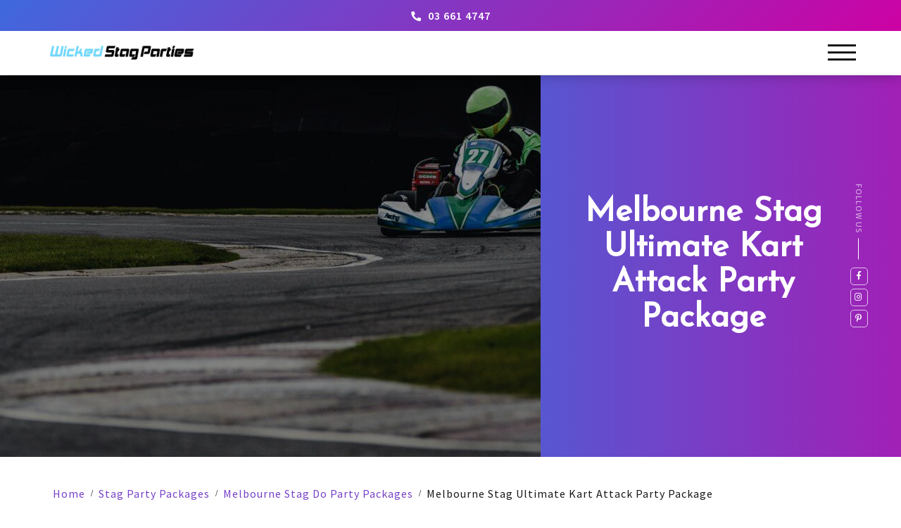

--- FILE ---
content_type: text/html; charset=UTF-8
request_url: https://wickedstag.co.nz/packages/melbourne-stag-do-party-packages/melbourne-stag-ultimate-kart-attack-party-package/
body_size: 43346
content:
<!doctype html>
<html>
    <head>
      <meta charset="utf-8">
      <meta http-equiv="X-UA-Compatible" content="IE=edge,chrome=1">
            <meta name="viewport" content="width=device-width, initial-scale=1.0, minimum-scale=1.0, user-scalable=yes"/>

      <link rel="stylesheet" href="https://use.typekit.net/fnw0neu.css">

      <link rel="stylesheet" href="https://pro.fontawesome.com/releases/v5.8.1/css/all.css" integrity="sha384-Bx4pytHkyTDy3aJKjGkGoHPt3tvv6zlwwjc3iqN7ktaiEMLDPqLSZYts2OjKcBx1" crossorigin="anonymous">

      <link rel="preconnect" href="https://fonts.gstatic.com">
      <link href="https://fonts.googleapis.com/css2?display=swap&family=Josefin+Sans&display=swap" rel="stylesheet">

            <!--[if IE]>
              <link rel="shortcut icon" href="/assets/icons/favicon.png">
      <![endif]-->
      <link rel="pingback" href="https://wickedstag.co.nz/xmlrpc.php">

    <!-- Google Tag Manager -->
<script>(function(w,d,s,l,i){w[l]=w[l]||[];w[l].push({'gtm.start':
new Date().getTime(),event:'gtm.js'});var f=d.getElementsByTagName(s)[0],
j=d.createElement(s),dl=l!='dataLayer'?'&l='+l:'';j.async=true;j.src=
'https://www.googletagmanager.com/gtm.js?id='+i+dl;f.parentNode.insertBefore(j,f);
})(window,document,'script','dataLayer','GTM-M8KJT83');</script>
<!-- End Google Tag Manager -->

	  <script src="https://cdnjs.cloudflare.com/ajax/libs/Swiper/6.5.8/swiper-bundle.min.js" integrity="sha512-sAHYBRXSgMOV2axInO6rUzuKKM5SkItFLlLHQ8YjRD+FBwowtATOs4njP9oim3/MzyAGrB52SLDjpAOLcOT9TA==" crossorigin="anonymous" referrerpolicy="no-referrer"></script>
      <meta name='robots' content='index, follow, max-image-preview:large, max-snippet:-1, max-video-preview:-1' />
	<style>img:is([sizes="auto" i], [sizes^="auto," i]) { contain-intrinsic-size: 3000px 1500px }</style>
	
	<!-- This site is optimized with the Yoast SEO Premium plugin v25.6 (Yoast SEO v25.6) - https://yoast.com/wordpress/plugins/seo/ -->
	<title>Melbourne Stag Ultimate Kart Attack Party Package - Wicked Stag</title>
	<meta name="description" content="Your Melbourne ultimate kart attack will be off to a roaring start with a go-karting experience, followed by amazing activities. Read more!" />
	<link rel="canonical" href="https://wickedstag.co.nz/packages/melbourne-stag-do-party-packages/melbourne-stag-ultimate-kart-attack-party-package/" />
	<meta property="og:locale" content="en_US" />
	<meta property="og:type" content="article" />
	<meta property="og:title" content="Melbourne Stag Ultimate Kart Attack Party Package" />
	<meta property="og:description" content="Your Melbourne ultimate kart attack will be off to a roaring start with a go-karting experience, followed by amazing activities. Read more!" />
	<meta property="og:url" content="https://wickedstag.co.nz/packages/melbourne-stag-do-party-packages/melbourne-stag-ultimate-kart-attack-party-package/" />
	<meta property="og:site_name" content="Wicked Stag" />
	<meta property="article:publisher" content="https://www.facebook.com/wickedstagparties" />
	<meta property="article:modified_time" content="2023-09-13T04:28:06+00:00" />
	<meta property="og:image" content="https://wickedstag.co.nz/wp-content/uploads/2022/11/Go-Karting-Stag-Party-Melbourne-scaled.jpg" />
	<meta property="og:image:width" content="2560" />
	<meta property="og:image:height" content="1544" />
	<meta property="og:image:type" content="image/jpeg" />
	<meta name="twitter:card" content="summary_large_image" />
	<script type="application/ld+json" class="yoast-schema-graph">{"@context":"https://schema.org","@graph":[{"@type":"WebPage","@id":"https://wickedstag.co.nz/packages/melbourne-stag-do-party-packages/melbourne-stag-ultimate-kart-attack-party-package/","url":"https://wickedstag.co.nz/packages/melbourne-stag-do-party-packages/melbourne-stag-ultimate-kart-attack-party-package/","name":"Melbourne Stag Ultimate Kart Attack Party Package - Wicked Stag","isPartOf":{"@id":"https://wickedstag.co.nz/#website"},"primaryImageOfPage":{"@id":"https://wickedstag.co.nz/packages/melbourne-stag-do-party-packages/melbourne-stag-ultimate-kart-attack-party-package/#primaryimage"},"image":{"@id":"https://wickedstag.co.nz/packages/melbourne-stag-do-party-packages/melbourne-stag-ultimate-kart-attack-party-package/#primaryimage"},"thumbnailUrl":"https://wickedstag.co.nz/wp-content/uploads/2022/11/Go-Karting-Stag-Party-Melbourne-scaled.jpg","datePublished":"2023-09-13T03:09:00+00:00","dateModified":"2023-09-13T04:28:06+00:00","description":"Your Melbourne ultimate kart attack will be off to a roaring start with a go-karting experience, followed by amazing activities. Read more!","breadcrumb":{"@id":"https://wickedstag.co.nz/packages/melbourne-stag-do-party-packages/melbourne-stag-ultimate-kart-attack-party-package/#breadcrumb"},"inLanguage":"en-US","potentialAction":[{"@type":"ReadAction","target":["https://wickedstag.co.nz/packages/melbourne-stag-do-party-packages/melbourne-stag-ultimate-kart-attack-party-package/"]}]},{"@type":"ImageObject","inLanguage":"en-US","@id":"https://wickedstag.co.nz/packages/melbourne-stag-do-party-packages/melbourne-stag-ultimate-kart-attack-party-package/#primaryimage","url":"https://wickedstag.co.nz/wp-content/uploads/2022/11/Go-Karting-Stag-Party-Melbourne-scaled.jpg","contentUrl":"https://wickedstag.co.nz/wp-content/uploads/2022/11/Go-Karting-Stag-Party-Melbourne-scaled.jpg","width":2560,"height":1544,"caption":"Melbourne Stag Kart Party"},{"@type":"BreadcrumbList","@id":"https://wickedstag.co.nz/packages/melbourne-stag-do-party-packages/melbourne-stag-ultimate-kart-attack-party-package/#breadcrumb","itemListElement":[{"@type":"ListItem","position":1,"name":"Home","item":"https://wickedstag.co.nz/"},{"@type":"ListItem","position":2,"name":"Packages","item":"https://wickedstag.co.nz/false/"},{"@type":"ListItem","position":3,"name":"Melbourne Stag Ultimate Kart Attack Party Package"}]},{"@type":"WebSite","@id":"https://wickedstag.co.nz/#website","url":"https://wickedstag.co.nz/","name":"Wicked Stag","description":"The Ultimate Stag Party Planners","publisher":{"@id":"https://wickedstag.co.nz/#organization"},"potentialAction":[{"@type":"SearchAction","target":{"@type":"EntryPoint","urlTemplate":"https://wickedstag.co.nz/?s={search_term_string}"},"query-input":{"@type":"PropertyValueSpecification","valueRequired":true,"valueName":"search_term_string"}}],"inLanguage":"en-US"},{"@type":"Organization","@id":"https://wickedstag.co.nz/#organization","name":"Wicked Stag Parties","url":"https://wickedstag.co.nz/","logo":{"@type":"ImageObject","inLanguage":"en-US","@id":"https://wickedstag.co.nz/#/schema/logo/image/","url":"","contentUrl":"","caption":"Wicked Stag Parties"},"image":{"@id":"https://wickedstag.co.nz/#/schema/logo/image/"},"sameAs":["https://www.facebook.com/wickedstagparties","https://www.instagram.com/wickedstagparties/"]}]}</script>
	<!-- / Yoast SEO Premium plugin. -->


<link rel='dns-prefetch' href='//a.omappapi.com' />
<link rel='dns-prefetch' href='//www.googletagmanager.com' />
<link rel='dns-prefetch' href='//maxcdn.bootstrapcdn.com' />
<style id='classic-theme-styles-inline-css' type='text/css'>
/*! This file is auto-generated */
.wp-block-button__link{color:#fff;background-color:#32373c;border-radius:9999px;box-shadow:none;text-decoration:none;padding:calc(.667em + 2px) calc(1.333em + 2px);font-size:1.125em}.wp-block-file__button{background:#32373c;color:#fff;text-decoration:none}
</style>
<style id='global-styles-inline-css' type='text/css'>
:root{--wp--preset--aspect-ratio--square: 1;--wp--preset--aspect-ratio--4-3: 4/3;--wp--preset--aspect-ratio--3-4: 3/4;--wp--preset--aspect-ratio--3-2: 3/2;--wp--preset--aspect-ratio--2-3: 2/3;--wp--preset--aspect-ratio--16-9: 16/9;--wp--preset--aspect-ratio--9-16: 9/16;--wp--preset--color--black: #000000;--wp--preset--color--cyan-bluish-gray: #abb8c3;--wp--preset--color--white: #ffffff;--wp--preset--color--pale-pink: #f78da7;--wp--preset--color--vivid-red: #cf2e2e;--wp--preset--color--luminous-vivid-orange: #ff6900;--wp--preset--color--luminous-vivid-amber: #fcb900;--wp--preset--color--light-green-cyan: #7bdcb5;--wp--preset--color--vivid-green-cyan: #00d084;--wp--preset--color--pale-cyan-blue: #8ed1fc;--wp--preset--color--vivid-cyan-blue: #0693e3;--wp--preset--color--vivid-purple: #9b51e0;--wp--preset--gradient--vivid-cyan-blue-to-vivid-purple: linear-gradient(135deg,rgba(6,147,227,1) 0%,rgb(155,81,224) 100%);--wp--preset--gradient--light-green-cyan-to-vivid-green-cyan: linear-gradient(135deg,rgb(122,220,180) 0%,rgb(0,208,130) 100%);--wp--preset--gradient--luminous-vivid-amber-to-luminous-vivid-orange: linear-gradient(135deg,rgba(252,185,0,1) 0%,rgba(255,105,0,1) 100%);--wp--preset--gradient--luminous-vivid-orange-to-vivid-red: linear-gradient(135deg,rgba(255,105,0,1) 0%,rgb(207,46,46) 100%);--wp--preset--gradient--very-light-gray-to-cyan-bluish-gray: linear-gradient(135deg,rgb(238,238,238) 0%,rgb(169,184,195) 100%);--wp--preset--gradient--cool-to-warm-spectrum: linear-gradient(135deg,rgb(74,234,220) 0%,rgb(151,120,209) 20%,rgb(207,42,186) 40%,rgb(238,44,130) 60%,rgb(251,105,98) 80%,rgb(254,248,76) 100%);--wp--preset--gradient--blush-light-purple: linear-gradient(135deg,rgb(255,206,236) 0%,rgb(152,150,240) 100%);--wp--preset--gradient--blush-bordeaux: linear-gradient(135deg,rgb(254,205,165) 0%,rgb(254,45,45) 50%,rgb(107,0,62) 100%);--wp--preset--gradient--luminous-dusk: linear-gradient(135deg,rgb(255,203,112) 0%,rgb(199,81,192) 50%,rgb(65,88,208) 100%);--wp--preset--gradient--pale-ocean: linear-gradient(135deg,rgb(255,245,203) 0%,rgb(182,227,212) 50%,rgb(51,167,181) 100%);--wp--preset--gradient--electric-grass: linear-gradient(135deg,rgb(202,248,128) 0%,rgb(113,206,126) 100%);--wp--preset--gradient--midnight: linear-gradient(135deg,rgb(2,3,129) 0%,rgb(40,116,252) 100%);--wp--preset--font-size--small: 13px;--wp--preset--font-size--medium: 20px;--wp--preset--font-size--large: 36px;--wp--preset--font-size--x-large: 42px;--wp--preset--spacing--20: 0.44rem;--wp--preset--spacing--30: 0.67rem;--wp--preset--spacing--40: 1rem;--wp--preset--spacing--50: 1.5rem;--wp--preset--spacing--60: 2.25rem;--wp--preset--spacing--70: 3.38rem;--wp--preset--spacing--80: 5.06rem;--wp--preset--shadow--natural: 6px 6px 9px rgba(0, 0, 0, 0.2);--wp--preset--shadow--deep: 12px 12px 50px rgba(0, 0, 0, 0.4);--wp--preset--shadow--sharp: 6px 6px 0px rgba(0, 0, 0, 0.2);--wp--preset--shadow--outlined: 6px 6px 0px -3px rgba(255, 255, 255, 1), 6px 6px rgba(0, 0, 0, 1);--wp--preset--shadow--crisp: 6px 6px 0px rgba(0, 0, 0, 1);}:where(.is-layout-flex){gap: 0.5em;}:where(.is-layout-grid){gap: 0.5em;}body .is-layout-flex{display: flex;}.is-layout-flex{flex-wrap: wrap;align-items: center;}.is-layout-flex > :is(*, div){margin: 0;}body .is-layout-grid{display: grid;}.is-layout-grid > :is(*, div){margin: 0;}:where(.wp-block-columns.is-layout-flex){gap: 2em;}:where(.wp-block-columns.is-layout-grid){gap: 2em;}:where(.wp-block-post-template.is-layout-flex){gap: 1.25em;}:where(.wp-block-post-template.is-layout-grid){gap: 1.25em;}.has-black-color{color: var(--wp--preset--color--black) !important;}.has-cyan-bluish-gray-color{color: var(--wp--preset--color--cyan-bluish-gray) !important;}.has-white-color{color: var(--wp--preset--color--white) !important;}.has-pale-pink-color{color: var(--wp--preset--color--pale-pink) !important;}.has-vivid-red-color{color: var(--wp--preset--color--vivid-red) !important;}.has-luminous-vivid-orange-color{color: var(--wp--preset--color--luminous-vivid-orange) !important;}.has-luminous-vivid-amber-color{color: var(--wp--preset--color--luminous-vivid-amber) !important;}.has-light-green-cyan-color{color: var(--wp--preset--color--light-green-cyan) !important;}.has-vivid-green-cyan-color{color: var(--wp--preset--color--vivid-green-cyan) !important;}.has-pale-cyan-blue-color{color: var(--wp--preset--color--pale-cyan-blue) !important;}.has-vivid-cyan-blue-color{color: var(--wp--preset--color--vivid-cyan-blue) !important;}.has-vivid-purple-color{color: var(--wp--preset--color--vivid-purple) !important;}.has-black-background-color{background-color: var(--wp--preset--color--black) !important;}.has-cyan-bluish-gray-background-color{background-color: var(--wp--preset--color--cyan-bluish-gray) !important;}.has-white-background-color{background-color: var(--wp--preset--color--white) !important;}.has-pale-pink-background-color{background-color: var(--wp--preset--color--pale-pink) !important;}.has-vivid-red-background-color{background-color: var(--wp--preset--color--vivid-red) !important;}.has-luminous-vivid-orange-background-color{background-color: var(--wp--preset--color--luminous-vivid-orange) !important;}.has-luminous-vivid-amber-background-color{background-color: var(--wp--preset--color--luminous-vivid-amber) !important;}.has-light-green-cyan-background-color{background-color: var(--wp--preset--color--light-green-cyan) !important;}.has-vivid-green-cyan-background-color{background-color: var(--wp--preset--color--vivid-green-cyan) !important;}.has-pale-cyan-blue-background-color{background-color: var(--wp--preset--color--pale-cyan-blue) !important;}.has-vivid-cyan-blue-background-color{background-color: var(--wp--preset--color--vivid-cyan-blue) !important;}.has-vivid-purple-background-color{background-color: var(--wp--preset--color--vivid-purple) !important;}.has-black-border-color{border-color: var(--wp--preset--color--black) !important;}.has-cyan-bluish-gray-border-color{border-color: var(--wp--preset--color--cyan-bluish-gray) !important;}.has-white-border-color{border-color: var(--wp--preset--color--white) !important;}.has-pale-pink-border-color{border-color: var(--wp--preset--color--pale-pink) !important;}.has-vivid-red-border-color{border-color: var(--wp--preset--color--vivid-red) !important;}.has-luminous-vivid-orange-border-color{border-color: var(--wp--preset--color--luminous-vivid-orange) !important;}.has-luminous-vivid-amber-border-color{border-color: var(--wp--preset--color--luminous-vivid-amber) !important;}.has-light-green-cyan-border-color{border-color: var(--wp--preset--color--light-green-cyan) !important;}.has-vivid-green-cyan-border-color{border-color: var(--wp--preset--color--vivid-green-cyan) !important;}.has-pale-cyan-blue-border-color{border-color: var(--wp--preset--color--pale-cyan-blue) !important;}.has-vivid-cyan-blue-border-color{border-color: var(--wp--preset--color--vivid-cyan-blue) !important;}.has-vivid-purple-border-color{border-color: var(--wp--preset--color--vivid-purple) !important;}.has-vivid-cyan-blue-to-vivid-purple-gradient-background{background: var(--wp--preset--gradient--vivid-cyan-blue-to-vivid-purple) !important;}.has-light-green-cyan-to-vivid-green-cyan-gradient-background{background: var(--wp--preset--gradient--light-green-cyan-to-vivid-green-cyan) !important;}.has-luminous-vivid-amber-to-luminous-vivid-orange-gradient-background{background: var(--wp--preset--gradient--luminous-vivid-amber-to-luminous-vivid-orange) !important;}.has-luminous-vivid-orange-to-vivid-red-gradient-background{background: var(--wp--preset--gradient--luminous-vivid-orange-to-vivid-red) !important;}.has-very-light-gray-to-cyan-bluish-gray-gradient-background{background: var(--wp--preset--gradient--very-light-gray-to-cyan-bluish-gray) !important;}.has-cool-to-warm-spectrum-gradient-background{background: var(--wp--preset--gradient--cool-to-warm-spectrum) !important;}.has-blush-light-purple-gradient-background{background: var(--wp--preset--gradient--blush-light-purple) !important;}.has-blush-bordeaux-gradient-background{background: var(--wp--preset--gradient--blush-bordeaux) !important;}.has-luminous-dusk-gradient-background{background: var(--wp--preset--gradient--luminous-dusk) !important;}.has-pale-ocean-gradient-background{background: var(--wp--preset--gradient--pale-ocean) !important;}.has-electric-grass-gradient-background{background: var(--wp--preset--gradient--electric-grass) !important;}.has-midnight-gradient-background{background: var(--wp--preset--gradient--midnight) !important;}.has-small-font-size{font-size: var(--wp--preset--font-size--small) !important;}.has-medium-font-size{font-size: var(--wp--preset--font-size--medium) !important;}.has-large-font-size{font-size: var(--wp--preset--font-size--large) !important;}.has-x-large-font-size{font-size: var(--wp--preset--font-size--x-large) !important;}
:where(.wp-block-post-template.is-layout-flex){gap: 1.25em;}:where(.wp-block-post-template.is-layout-grid){gap: 1.25em;}
:where(.wp-block-columns.is-layout-flex){gap: 2em;}:where(.wp-block-columns.is-layout-grid){gap: 2em;}
:root :where(.wp-block-pullquote){font-size: 1.5em;line-height: 1.6;}
</style>
<link rel='stylesheet' id='wpo_min-header-0-css' href='https://wickedstag.co.nz/wp-content/cache/wpo-minify/1765524273/assets/wpo-minify-header-d5383b57.min.css' type='text/css' media='all' />
<link rel='stylesheet' id='flickity-css' href='https://npmcdn.com/flickity@2.0.9/dist/flickity.min.css' type='text/css' media='screen' />
<link rel='stylesheet' id='wpo_min-header-2-css' href='https://wickedstag.co.nz/wp-content/cache/wpo-minify/1765524273/assets/wpo-minify-header-4a640d79.min.css' type='text/css' media='all' />
<link rel='stylesheet' id='plyr-css-css' href='https://cdn.plyr.io/3.5.3/plyr.css' type='text/css' media='all' />
<link rel='stylesheet' id='wpo_min-header-4-css' href='https://wickedstag.co.nz/wp-content/cache/wpo-minify/1765524273/assets/wpo-minify-header-c7b70f1a.min.css' type='text/css' media='all' />
<script type="text/javascript" src="https://wickedstag.co.nz/wp-content/cache/wpo-minify/1765524273/assets/wpo-minify-header-7ba40e52.min.js" id="wpo_min-header-0-js"></script>

<!-- Google tag (gtag.js) snippet added by Site Kit -->
<!-- Google Analytics snippet added by Site Kit -->
<script type="text/javascript" src="https://www.googletagmanager.com/gtag/js?id=GT-MJJ5CV6" id="google_gtagjs-js" async></script>
<script type="text/javascript" id="google_gtagjs-js-after">
/* <![CDATA[ */
window.dataLayer = window.dataLayer || [];function gtag(){dataLayer.push(arguments);}
gtag("set","linker",{"domains":["wickedstag.co.nz"]});
gtag("js", new Date());
gtag("set", "developer_id.dZTNiMT", true);
gtag("config", "GT-MJJ5CV6");
/* ]]> */
</script>
<script type="text/javascript" src="https://unpkg.com/flickity@2.0.9/dist/flickity.pkgd.min.js" id="flickity-js-js"></script>
<script type="text/javascript" id="wpo_min-header-3-js-extra">
/* <![CDATA[ */
var posts = {"ajaxurl":"https:\/\/wickedstag.co.nz\/wp-admin\/admin-ajax.php","post_id":"13458"};
/* ]]> */
</script>
<script type="text/javascript" src="https://wickedstag.co.nz/wp-content/cache/wpo-minify/1765524273/assets/wpo-minify-header-147b0bc1.min.js" id="wpo_min-header-3-js"></script>
<link rel="https://api.w.org/" href="https://wickedstag.co.nz/wp-json/" /><link rel="EditURI" type="application/rsd+xml" title="RSD" href="https://wickedstag.co.nz/xmlrpc.php?rsd" />
<link rel='shortlink' href='https://wickedstag.co.nz/?p=13458' />
<link rel="alternate" title="oEmbed (JSON)" type="application/json+oembed" href="https://wickedstag.co.nz/wp-json/oembed/1.0/embed?url=https%3A%2F%2Fwickedstag.co.nz%2Fpackages%2Fmelbourne-stag-do-party-packages%2Fmelbourne-stag-ultimate-kart-attack-party-package%2F" />
<link rel="alternate" title="oEmbed (XML)" type="text/xml+oembed" href="https://wickedstag.co.nz/wp-json/oembed/1.0/embed?url=https%3A%2F%2Fwickedstag.co.nz%2Fpackages%2Fmelbourne-stag-do-party-packages%2Fmelbourne-stag-ultimate-kart-attack-party-package%2F&#038;format=xml" />
<meta name="generator" content="Site Kit by Google 1.158.0" /><link rel="icon" href="https://wickedstag.co.nz/wp-content/uploads/2023/01/cropped-favicon-1-32x32.png" sizes="32x32" />
<link rel="icon" href="https://wickedstag.co.nz/wp-content/uploads/2023/01/cropped-favicon-1-192x192.png" sizes="192x192" />
<link rel="apple-touch-icon" href="https://wickedstag.co.nz/wp-content/uploads/2023/01/cropped-favicon-1-180x180.png" />
<meta name="msapplication-TileImage" content="https://wickedstag.co.nz/wp-content/uploads/2023/01/cropped-favicon-1-270x270.png" />
    </head>

    <body class="wp-singular packages-template-default single single-packages postid-13458 wp-theme-wickedbucksnew class-name">
    
    <!-- Google Tag Manager (noscript) -->
<noscript><iframe src="https://www.googletagmanager.com/ns.html?id=GTM-M8KJT83"
height="0" width="0" style="display:none;visibility:hidden"></iframe></noscript>
<!-- End Google Tag Manager (noscript) -->

    	<header class="header">
        <div class="container container-xlarge">
          <a id="header-logo" href="https://wickedstag.co.nz"><img src="https://wickedstag.co.nz/wp-content/themes/wickedbucksnew/assets/images/ws-new-logo.png" alt="Logo" /></a>          <nav>
            <ul id="menu-main-menu" class="menu"><li id="menu-item-302" class="blue-menu-item menu-item menu-item-type-post_type menu-item-object-page menu-item-302"><a href="https://wickedstag.co.nz/build-your-own/">Build Your Own</a></li>
<li id="menu-item-384" class="menu-item menu-item-type-post_type menu-item-object-page menu-item-has-children menu-item-384"><a href="https://wickedstag.co.nz/destinations/">Destinations</a>
<ul class="sub-menu">
	<li id="menu-item-1388" class="menu-item menu-item-type-custom menu-item-object-custom menu-item-has-children menu-item-1388"><a href="#">New Zealand</a>
	<ul class="sub-menu">
		<li id="menu-item-1405" class="menu-item menu-item-type-post_type menu-item-object-destinations menu-item-1405"><a href="https://wickedstag.co.nz/destinations/queenstown/">Queenstown</a></li>
		<li id="menu-item-1402" class="menu-item menu-item-type-post_type menu-item-object-destinations menu-item-1402"><a href="https://wickedstag.co.nz/destinations/taupo/">Taupo</a></li>
		<li id="menu-item-1403" class="menu-item menu-item-type-post_type menu-item-object-destinations menu-item-1403"><a href="https://wickedstag.co.nz/destinations/wellington/">Wellington</a></li>
		<li id="menu-item-1404" class="menu-item menu-item-type-post_type menu-item-object-destinations menu-item-1404"><a href="https://wickedstag.co.nz/destinations/auckland/">Auckland</a></li>
	</ul>
</li>
	<li id="menu-item-1387" class="menu-item menu-item-type-custom menu-item-object-custom menu-item-has-children menu-item-1387"><a href="#">Australia</a>
	<ul class="sub-menu">
		<li id="menu-item-1385" class="menu-item menu-item-type-post_type menu-item-object-destinations menu-item-1385"><a href="https://wickedstag.co.nz/destinations/gold-coast/">Gold Coast</a></li>
		<li id="menu-item-14770" class="menu-item menu-item-type-post_type menu-item-object-destinations menu-item-14770"><a href="https://wickedstag.co.nz/destinations/sydney/">Sydney</a></li>
		<li id="menu-item-15315" class="menu-item menu-item-type-post_type menu-item-object-destinations menu-item-15315"><a href="https://wickedstag.co.nz/destinations/melbourne/">Melbourne</a></li>
		<li id="menu-item-15176" class="menu-item menu-item-type-post_type menu-item-object-destinations menu-item-15176"><a href="https://wickedstag.co.nz/destinations/brisbane/">Brisbane</a></li>
		<li id="menu-item-14488" class="menu-item menu-item-type-post_type menu-item-object-destinations menu-item-14488"><a href="https://wickedstag.co.nz/destinations/cairns/">Cairns</a></li>
		<li id="menu-item-15124" class="menu-item menu-item-type-post_type menu-item-object-destinations menu-item-15124"><a href="https://wickedstag.co.nz/destinations/airlie-beach/">Airlie Beach</a></li>
	</ul>
</li>
	<li id="menu-item-7167" class="menu-item menu-item-type-custom menu-item-object-custom menu-item-has-children menu-item-7167"><a href="#">Asia Pacific</a>
	<ul class="sub-menu">
		<li id="menu-item-7169" class="menu-item menu-item-type-post_type menu-item-object-destinations menu-item-7169"><a href="https://wickedstag.co.nz/destinations/bali/">Bali</a></li>
		<li id="menu-item-7170" class="menu-item menu-item-type-post_type menu-item-object-destinations menu-item-7170"><a href="https://wickedstag.co.nz/destinations/fiji/">Fiji</a></li>
	</ul>
</li>
</ul>
</li>
<li id="menu-item-461" class="menu-item menu-item-type-post_type menu-item-object-page current-menu-ancestor current_page_ancestor menu-item-has-children menu-item-461"><a href="https://wickedstag.co.nz/packages/">Stag Packages</a>
<ul class="sub-menu">
	<li id="menu-item-320" class="menu-item menu-item-type-custom menu-item-object-custom menu-item-has-children menu-item-320"><a href="#">New Zealand</a>
	<ul class="sub-menu">
		<li id="menu-item-315" class="menu-item menu-item-type-taxonomy menu-item-object-packages-category menu-item-has-children menu-item-315"><a href="https://wickedstag.co.nz/packages/queenstown-stag-party-packages/">Queenstown Packages</a>
		<ul class="sub-menu">
			<li id="menu-item-13261" class="menu-item menu-item-type-post_type menu-item-object-packages menu-item-13261"><a href="https://wickedstag.co.nz/packages/queenstown-stag-party-packages/the-rockstar-stag-do-queenstown/">Queenstown The Rockstar Stag Do</a></li>
			<li id="menu-item-13262" class="menu-item menu-item-type-post_type menu-item-object-packages menu-item-13262"><a href="https://wickedstag.co.nz/packages/queenstown-stag-party-packages/queenstown-stag-get-down-and-dirty-package/">DOWN &#038; DIRTY STAG DO QUEENSTOWN</a></li>
			<li id="menu-item-13252" class="menu-item menu-item-type-post_type menu-item-object-packages menu-item-13252"><a href="https://wickedstag.co.nz/packages/queenstown-stag-party-packages/queenstown-stag-wet-and-wild-wilderness-package/">STAG WET AND WILD QUEENSTOWN</a></li>
			<li id="menu-item-13268" class="menu-item menu-item-type-post_type menu-item-object-packages menu-item-13268"><a href="https://wickedstag.co.nz/packages/queenstown-stag-party-packages/queenstown-stag-adrenaline-junkies-package/">THE GREAT STAG ADRENALINE CHASE QUEENSTOWN</a></li>
			<li id="menu-item-13265" class="menu-item menu-item-type-post_type menu-item-object-packages menu-item-13265"><a href="https://wickedstag.co.nz/packages/queenstown-stag-party-packages/queenstown-stag-party-the-playground-package/">STAG DO PLAYGROUND QUEENSTOWN</a></li>
			<li id="menu-item-13266" class="menu-item menu-item-type-post_type menu-item-object-packages menu-item-13266"><a href="https://wickedstag.co.nz/packages/queenstown-stag-party-packages/queenstown-stag-party-your-pants-off-package/">STAG PARTY YOUR PANTS OFF QUEENSTOWN</a></li>
			<li id="menu-item-13269" class="menu-item menu-item-type-post_type menu-item-object-packages menu-item-13269"><a href="https://wickedstag.co.nz/packages/queenstown-stag-party-packages/queenstown-stag-golf-and-strip-club-package/">STAGS GOLF PACKAGE QUEENSTOWN</a></li>
			<li id="menu-item-13264" class="menu-item menu-item-type-post_type menu-item-object-packages menu-item-13264"><a href="https://wickedstag.co.nz/packages/queenstown-stag-party-packages/queenstown-bucks-jump-into-the-weekend-package/">JUMP INTO THE WEEKEND STAG QUEENSTOWN</a></li>
			<li id="menu-item-13270" class="menu-item menu-item-type-post_type menu-item-object-packages menu-item-13270"><a href="https://wickedstag.co.nz/packages/queenstown-stag-party-packages/queenstown-stag-premium-poker-party-package/">THE PREMIUM POKER STAG PARTY QUEENSTOWN</a></li>
			<li id="menu-item-13263" class="menu-item menu-item-type-post_type menu-item-object-packages menu-item-13263"><a href="https://wickedstag.co.nz/packages/queenstown-stag-party-packages/queenstown-stag-not-for-the-faint-hearted-package/">NOT FOR FAINT HEARTED QUEENSTOWN</a></li>
		</ul>
</li>
		<li id="menu-item-318" class="menu-item menu-item-type-taxonomy menu-item-object-packages-category menu-item-has-children menu-item-318"><a href="https://wickedstag.co.nz/packages/wellington-stag-party-packages/">Wellington Packages</a>
		<ul class="sub-menu">
			<li id="menu-item-2812" class="menu-item menu-item-type-post_type menu-item-object-packages menu-item-2812"><a href="https://wickedstag.co.nz/packages/wellington-stag-party-packages/wellington-stag-hangover-weekend-party-package/">Hangover Weekend Wellington</a></li>
			<li id="menu-item-2817" class="menu-item menu-item-type-post_type menu-item-object-packages menu-item-2817"><a href="https://wickedstag.co.nz/packages/wellington-stag-party-packages/wellington-stag-golf-putters-and-punters-party-package/">Putters &#038; Punters Wellington</a></li>
			<li id="menu-item-13360" class="menu-item menu-item-type-post_type menu-item-object-packages menu-item-13360"><a href="https://wickedstag.co.nz/packages/wellington-stag-party-packages/wellington-stag-catch-me-if-you-can-package/">Catch Me If You Can Wellington</a></li>
			<li id="menu-item-2816" class="menu-item menu-item-type-post_type menu-item-object-packages menu-item-2816"><a href="https://wickedstag.co.nz/packages/wellington-stag-party-packages/stag-wild-weekend-package/">Wickedly Wild Weekend Wellington</a></li>
			<li id="menu-item-2814" class="menu-item menu-item-type-post_type menu-item-object-packages menu-item-2814"><a href="https://wickedstag.co.nz/packages/wellington-stag-party-packages/paintball-shoot-out-package/">Paintball Shoot Out Wellington</a></li>
			<li id="menu-item-13597" class="menu-item menu-item-type-post_type menu-item-object-packages menu-item-13597"><a href="https://wickedstag.co.nz/packages/wellington-stag-party-packages/wellington-winners-and-sinners-party-package/">Winners and Sinners Wellington</a></li>
			<li id="menu-item-2815" class="menu-item menu-item-type-post_type menu-item-object-packages menu-item-2815"><a href="https://wickedstag.co.nz/packages/wellington-stag-party-packages/wellington-stag-bumping-and-pumping-package/">Bumping &#038; Pumping Wellington</a></li>
			<li id="menu-item-2813" class="menu-item menu-item-type-post_type menu-item-object-packages menu-item-2813"><a href="https://wickedstag.co.nz/packages/wellington-stag-party-packages/wellington-stag-game-on-stag-challenge-package/">Game On Challenge Wellington</a></li>
		</ul>
</li>
		<li id="menu-item-306" class="menu-item menu-item-type-taxonomy menu-item-object-packages-category menu-item-has-children menu-item-306"><a href="https://wickedstag.co.nz/packages/auckland-stag-do-packages/">Auckland Packages</a>
		<ul class="sub-menu">
			<li id="menu-item-2889" class="menu-item menu-item-type-post_type menu-item-object-packages menu-item-2889"><a href="https://wickedstag.co.nz/packages/auckland-stag-do-packages/auckland-stag-race-to-the-whiskey-package/">Race To The Whiskey Auckland</a></li>
			<li id="menu-item-2888" class="menu-item menu-item-type-post_type menu-item-object-packages menu-item-2888"><a href="https://wickedstag.co.nz/packages/auckland-stag-do-packages/auckland-stag-cruisin-about-party-package/">Cruisin About Party Auckland</a></li>
			<li id="menu-item-2887" class="menu-item menu-item-type-post_type menu-item-object-packages menu-item-2887"><a href="https://wickedstag.co.nz/packages/auckland-stag-do-packages/auckland-stag-punters-dream-package/">Punters Dream Auckland</a></li>
			<li id="menu-item-2886" class="menu-item menu-item-type-post_type menu-item-object-packages menu-item-2886"><a href="https://wickedstag.co.nz/packages/auckland-stag-do-packages/auckland-stag-shot-gun-party-package/">Locked &#038; Loaded Party Auckland</a></li>
			<li id="menu-item-2885" class="menu-item menu-item-type-post_type menu-item-object-packages menu-item-2885"><a href="https://wickedstag.co.nz/packages/auckland-stag-do-packages/auckland-stag-thrill-seeker-challenge-package/">The Adrenaline Seeker Auckland</a></li>
			<li id="menu-item-2884" class="menu-item menu-item-type-post_type menu-item-object-packages menu-item-2884"><a href="https://wickedstag.co.nz/packages/auckland-stag-do-packages/auckland-stag-wild-weekend-getaway-package/">In The Fast Lane Auckland</a></li>
			<li id="menu-item-2883" class="menu-item menu-item-type-post_type menu-item-object-packages menu-item-2883"><a href="https://wickedstag.co.nz/packages/auckland-stag-do-packages/auckland-stag-balls-and-babes-party-package/">Balls &#038; Babes Auckland</a></li>
			<li id="menu-item-2882" class="menu-item menu-item-type-post_type menu-item-object-packages menu-item-2882"><a href="https://wickedstag.co.nz/packages/auckland-stag-do-packages/auckland-stag-poker-face-party-package/">Ace Of Spades Auckland</a></li>
		</ul>
</li>
		<li id="menu-item-13105" class="menu-item menu-item-type-taxonomy menu-item-object-packages-category menu-item-has-children menu-item-13105"><a href="https://wickedstag.co.nz/packages/taupo-stag-party-packages/">Taupo Stag Party Packages</a>
		<ul class="sub-menu">
			<li id="menu-item-13113" class="menu-item menu-item-type-post_type menu-item-object-packages menu-item-13113"><a href="https://wickedstag.co.nz/packages/taupo-stag-party-packages/taupo-stag-adrenaline-challenge-party-package/">Adrenaline Challenge Party Taupo</a></li>
			<li id="menu-item-13114" class="menu-item menu-item-type-post_type menu-item-object-packages menu-item-13114"><a href="https://wickedstag.co.nz/packages/taupo-stag-party-packages/taupo-jump-party-cruise-package/">Jump &#038; Shoot Party Taupo</a></li>
			<li id="menu-item-15759" class="menu-item menu-item-type-post_type menu-item-object-packages menu-item-15759"><a href="https://wickedstag.co.nz/packages/taupo-stag-party-packages/taupo-stag-lager-than-life-package/">Taupo Lager than Life Package</a></li>
			<li id="menu-item-13112" class="menu-item menu-item-type-post_type menu-item-object-packages menu-item-13112"><a href="https://wickedstag.co.nz/packages/taupo-stag-party-packages/taupo-stag-last-swing-before-the-ring-package/">Last Swing Before the Ring Taupo</a></li>
			<li id="menu-item-13111" class="menu-item menu-item-type-post_type menu-item-object-packages menu-item-13111"><a href="https://wickedstag.co.nz/packages/taupo-stag-party-packages/taupo-stag-lake-boat-party-package/">Lake Boat Party Stag Package Taupo</a></li>
			<li id="menu-item-13110" class="menu-item menu-item-type-post_type menu-item-object-packages menu-item-13110"><a href="https://wickedstag.co.nz/packages/taupo-stag-party-packages/taupo-stag-deal-me-in-poker-party-package/">Deal Me In Poker Party Taupo</a></li>
			<li id="menu-item-13109" class="menu-item menu-item-type-post_type menu-item-object-packages menu-item-13109"><a href="https://wickedstag.co.nz/packages/taupo-stag-party-packages/taupo-bucks-adventure-weekend-package/">Adventure Weekend Stag Package Taupo</a></li>
			<li id="menu-item-13108" class="menu-item menu-item-type-post_type menu-item-object-packages menu-item-13108"><a href="https://wickedstag.co.nz/packages/taupo-stag-party-packages/taupo-stag-lager-than-life-package/">Drive Me Crazy Stag Package Taupo</a></li>
			<li id="menu-item-13107" class="menu-item menu-item-type-post_type menu-item-object-packages menu-item-13107"><a href="https://wickedstag.co.nz/packages/taupo-stag-party-packages/taupo-stag-ultimate-madness-stag-weekend/">Stag Ultimate Madness Weekend</a></li>
		</ul>
</li>
	</ul>
</li>
	<li id="menu-item-319" class="menu-item menu-item-type-custom menu-item-object-custom current-menu-ancestor menu-item-has-children menu-item-319"><a href="#">Australia</a>
	<ul class="sub-menu">
		<li id="menu-item-14493" class="menu-item menu-item-type-taxonomy menu-item-object-packages-category menu-item-has-children menu-item-14493"><a href="https://wickedstag.co.nz/packages/cairns-stag-party-packages/">Cairns Packages</a>
		<ul class="sub-menu">
			<li id="menu-item-14489" class="menu-item menu-item-type-post_type menu-item-object-packages menu-item-14489"><a href="https://wickedstag.co.nz/packages/cairns-stag-party-packages/stag-party-send-off-cairns-party-package/">Stag Party Send Off</a></li>
			<li id="menu-item-14490" class="menu-item menu-item-type-post_type menu-item-object-packages menu-item-14490"><a href="https://wickedstag.co.nz/packages/cairns-stag-party-packages/need-for-speed-cairns-stag-party-package/">Need For Speed Cairns</a></li>
			<li id="menu-item-14491" class="menu-item menu-item-type-post_type menu-item-object-packages menu-item-14491"><a href="https://wickedstag.co.nz/packages/cairns-stag-party-packages/punters-putters-cairns-stag-party-package/">Punters &#038; Putters Cairns</a></li>
			<li id="menu-item-14492" class="menu-item menu-item-type-post_type menu-item-object-packages menu-item-14492"><a href="https://wickedstag.co.nz/packages/cairns-stag-party-packages/sail-jump-shoot-the-stag-cairns-party-package/">Sail, Jump &#038; Shoot The Stag Cairns</a></li>
		</ul>
</li>
		<li id="menu-item-311" class="menu-item menu-item-type-taxonomy menu-item-object-packages-category menu-item-has-children menu-item-311"><a href="https://wickedstag.co.nz/packages/gold-coast-stag-party-packages/">Gold Coast Packages</a>
		<ul class="sub-menu">
			<li id="menu-item-1237" class="menu-item menu-item-type-post_type menu-item-object-packages menu-item-1237"><a href="https://wickedstag.co.nz/packages/gold-coast-stag-party-packages/gold-coast-stags-ace-of-spades-package/">Ace of Spades</a></li>
			<li id="menu-item-1240" class="menu-item menu-item-type-post_type menu-item-object-packages menu-item-1240"><a href="https://wickedstag.co.nz/packages/gold-coast-stag-party-packages/gold-coast-stag-party-in-paradise-package/">Party in Paradise</a></li>
			<li id="menu-item-1242" class="menu-item menu-item-type-post_type menu-item-object-packages menu-item-1242"><a href="https://wickedstag.co.nz/packages/gold-coast-stag-party-packages/gold-coast-stag-bowls-bunnies-and-beats-package/">Bowled Over Stag</a></li>
			<li id="menu-item-1244" class="menu-item menu-item-type-post_type menu-item-object-packages menu-item-1244"><a href="https://wickedstag.co.nz/packages/gold-coast-stag-party-packages/gold-coast-stag-cruise-party-and-crawl-package/">Cruise Party and Crawl</a></li>
			<li id="menu-item-1248" class="menu-item menu-item-type-post_type menu-item-object-packages menu-item-1248"><a href="https://wickedstag.co.nz/packages/gold-coast-stag-party-packages/gold-coast-stag-golf-and-groovers-package/">Eat Swing, Party &#038; Repeat</a></li>
			<li id="menu-item-1256" class="menu-item menu-item-type-post_type menu-item-object-packages menu-item-1256"><a href="https://wickedstag.co.nz/packages/gold-coast-stag-party-packages/gold-coast-kidnap-the-stag-party-package/">Kidnap the Stag</a></li>
			<li id="menu-item-1251" class="menu-item menu-item-type-post_type menu-item-object-packages menu-item-1251"><a href="https://wickedstag.co.nz/packages/gold-coast-stag-party-packages/gold-coast-stag-paintball-and-party-package/">Paintball and Babes</a></li>
			<li id="menu-item-1257" class="menu-item menu-item-type-post_type menu-item-object-packages menu-item-1257"><a href="https://wickedstag.co.nz/packages/gold-coast-stag-party-packages/gold-coast-ride-me-hard-stag-weekend-package/">Ride Me Hard Stag Weekend</a></li>
			<li id="menu-item-1253" class="menu-item menu-item-type-post_type menu-item-object-packages menu-item-1253"><a href="https://wickedstag.co.nz/packages/gold-coast-stag-party-packages/gold-coast-stag-steak-and-tits-party-package/">Steak and Tits</a></li>
			<li id="menu-item-1255" class="menu-item menu-item-type-post_type menu-item-object-packages menu-item-1255"><a href="https://wickedstag.co.nz/packages/gold-coast-stag-party-packages/gold-coast-stag-ultimate-kart-attack-package/">Ultimate Kart Attack</a></li>
		</ul>
</li>
		<li id="menu-item-14771" class="menu-item menu-item-type-taxonomy menu-item-object-packages-category menu-item-has-children menu-item-14771"><a href="https://wickedstag.co.nz/packages/sydney-stag-party-packages/">Sydney Packages</a>
		<ul class="sub-menu">
			<li id="menu-item-14772" class="menu-item menu-item-type-post_type menu-item-object-packages menu-item-14772"><a href="https://wickedstag.co.nz/packages/sydney-stag-party-packages/sydney-not-for-the-faint-hearted-party-package/">Sydney Not For The Faint Hearted Party Package</a></li>
			<li id="menu-item-14773" class="menu-item menu-item-type-post_type menu-item-object-packages menu-item-14773"><a href="https://wickedstag.co.nz/packages/sydney-stag-party-packages/sydney-stag-shooters-hooters-party-package/">Sydney Stag Shooters &#038; Hooters Party Package</a></li>
			<li id="menu-item-14774" class="menu-item menu-item-type-post_type menu-item-object-packages menu-item-14774"><a href="https://wickedstag.co.nz/packages/sydney-stag-party-packages/sydney-steak-tits-party-package/">Sydney Steak &#038; Tits Party Package</a></li>
			<li id="menu-item-14775" class="menu-item menu-item-type-post_type menu-item-object-packages menu-item-14775"><a href="https://wickedstag.co.nz/packages/sydney-stag-party-packages/sydney-summer-party-cruise-package/">Sydney Summer Party Cruise Package</a></li>
			<li id="menu-item-14776" class="menu-item menu-item-type-post_type menu-item-object-packages menu-item-14776"><a href="https://wickedstag.co.nz/packages/sydney-stag-party-packages/sydney-stag-hole-in-one-party-package/">Sydney Stag Hole In One Party Package</a></li>
			<li id="menu-item-14777" class="menu-item menu-item-type-post_type menu-item-object-packages menu-item-14777"><a href="https://wickedstag.co.nz/packages/sydney-stag-party-packages/sydney-raunchy-race-day-party-package/">Sydney Raunchy Race Day Party Package</a></li>
		</ul>
</li>
		<li id="menu-item-15095" class="menu-item menu-item-type-taxonomy menu-item-object-packages-category menu-item-has-children menu-item-15095"><a href="https://wickedstag.co.nz/packages/airlie-beach-stag-party-packages/">Airlie Beach Stag Party Packages</a>
		<ul class="sub-menu">
			<li id="menu-item-15096" class="menu-item menu-item-type-post_type menu-item-object-packages menu-item-15096"><a href="https://wickedstag.co.nz/packages/airlie-beach-stag-party-packages/airlie-beach-cruise-boobs-burgers-stag-party-package/">Airlie Beach Cruise, Boobs &#038; Burgers Stag Party Package</a></li>
			<li id="menu-item-15097" class="menu-item menu-item-type-post_type menu-item-object-packages menu-item-15097"><a href="https://wickedstag.co.nz/packages/airlie-beach-stag-party-packages/catch-of-the-day-airlie-beach-stag-party-package/">Catch of the Day Airlie Beach Stag Party Package</a></li>
			<li id="menu-item-15098" class="menu-item menu-item-type-post_type menu-item-object-packages menu-item-15098"><a href="https://wickedstag.co.nz/packages/airlie-beach-stag-party-packages/stags-snorkel-seafood-airlie-beach-package/">Stags Snorkel &#038; Seafood Party Airlie Beach Star Party Package</a></li>
			<li id="menu-item-15099" class="menu-item menu-item-type-post_type menu-item-object-packages menu-item-15099"><a href="https://wickedstag.co.nz/packages/airlie-beach-stag-party-packages/ride-of-your-life-airlie-beach-stag-party-package/">Ride Of Your Life Airlie Beach Stag Party Package</a></li>
			<li id="menu-item-15100" class="menu-item menu-item-type-post_type menu-item-object-packages menu-item-15100"><a href="https://wickedstag.co.nz/packages/airlie-beach-stag-party-packages/stags-vs-airlie-beach-party-package/">Stags VS Airlie Beach Party Package</a></li>
			<li id="menu-item-15101" class="menu-item menu-item-type-post_type menu-item-object-packages menu-item-15101"><a href="https://wickedstag.co.nz/packages/airlie-beach-stag-party-packages/paddle-party-airlie-beach-stag-party-package/">Paddle &#038; Party Airlie Beach Stag Party Package</a></li>
			<li id="menu-item-15102" class="menu-item menu-item-type-post_type menu-item-object-packages menu-item-15102"><a href="https://wickedstag.co.nz/packages/airlie-beach-stag-party-packages/stag-man-cave-party-airlie-beach-party-package/">Stag Man Cave Party Airlie Beach Party Package</a></li>
			<li id="menu-item-15189" class="menu-item menu-item-type-post_type menu-item-object-packages menu-item-15189"><a href="https://wickedstag.co.nz/packages/airlie-beach-stag-party-packages/last-sail-before-the-veil-airlie-beach-stag-party-package/">The Last Sail Before The Veil Airlie Beach Stag Party Package</a></li>
		</ul>
</li>
		<li id="menu-item-15182" class="menu-item menu-item-type-taxonomy menu-item-object-packages-category menu-item-has-children menu-item-15182"><a href="https://wickedstag.co.nz/packages/brisbane-stag-do-packages/">Brisbane Stag Party Packages</a>
		<ul class="sub-menu">
			<li id="menu-item-15183" class="menu-item menu-item-type-post_type menu-item-object-packages menu-item-15183"><a href="https://wickedstag.co.nz/packages/brisbane-stag-do-packages/brisbanes-stags-golf-girls-groovers-package/">Brisbane’s Stags Golf, Girls &#038; Groovers Package</a></li>
			<li id="menu-item-15184" class="menu-item menu-item-type-post_type menu-item-object-packages menu-item-15184"><a href="https://wickedstag.co.nz/packages/brisbane-stag-do-packages/brisbane-strip-club-safari-stag-party-package/">Brisbane Strip Club Safari Stag Party Package</a></li>
			<li id="menu-item-15185" class="menu-item menu-item-type-post_type menu-item-object-packages menu-item-15185"><a href="https://wickedstag.co.nz/packages/brisbane-stag-do-packages/brisbane-paintball-party-stag-do-package/">Brisbane Paintball &#038; Party Stag Do Package</a></li>
			<li id="menu-item-15186" class="menu-item menu-item-type-post_type menu-item-object-packages menu-item-15186"><a href="https://wickedstag.co.nz/packages/brisbane-stag-do-packages/brisbane-kart-attack-stag-package/">Brisbane Kart Attack Stag Package</a></li>
			<li id="menu-item-15187" class="menu-item menu-item-type-post_type menu-item-object-packages menu-item-15187"><a href="https://wickedstag.co.nz/packages/brisbane-stag-do-packages/brisbane-boob-cruise-bonanza-stag-party-package/">Brisbane Boob Cruise Bonanza Stag Party Package</a></li>
			<li id="menu-item-15188" class="menu-item menu-item-type-post_type menu-item-object-packages menu-item-15188"><a href="https://wickedstag.co.nz/packages/brisbane-stag-do-packages/brisbane-stags-in-room-poker-party-package/">Brisbane Stags In Room Poker Party Package</a></li>
		</ul>
</li>
		<li id="menu-item-15305" class="menu-item menu-item-type-taxonomy menu-item-object-packages-category current-packages-ancestor current-menu-ancestor current-menu-parent current-packages-parent menu-item-has-children menu-item-15305"><a href="https://wickedstag.co.nz/packages/melbourne-stag-do-party-packages/">Melbourne Stag Do Party Packages</a>
		<ul class="sub-menu">
			<li id="menu-item-15306" class="menu-item menu-item-type-post_type menu-item-object-packages menu-item-15306"><a href="https://wickedstag.co.nz/packages/melbourne-stag-do-party-packages/melbourne-stags-golf-day-out-party-package/">Melbourne Stags Golf Day Out Party Package</a></li>
			<li id="menu-item-15307" class="menu-item menu-item-type-post_type menu-item-object-packages menu-item-15307"><a href="https://wickedstag.co.nz/packages/melbourne-stag-do-party-packages/melbourne-balls-brews-babes-stag-package/">Melbourne Balls, Brews And Babes Stag Party Package</a></li>
			<li id="menu-item-15308" class="menu-item menu-item-type-post_type menu-item-object-packages menu-item-15308"><a href="https://wickedstag.co.nz/packages/melbourne-stag-do-party-packages/melbourne-stag-deluxe-poker-party-package/">Melbourne Stag Deluxe Poker Party Package</a></li>
			<li id="menu-item-15309" class="menu-item menu-item-type-post_type menu-item-object-packages menu-item-15309"><a href="https://wickedstag.co.nz/packages/melbourne-stag-do-party-packages/melbourne-stag-wicked-pub-crawl-package/">Melbourne Stag Wicked Pub Crawl Package</a></li>
			<li id="menu-item-15310" class="menu-item menu-item-type-post_type menu-item-object-packages current-menu-item menu-item-15310"><a href="https://wickedstag.co.nz/packages/melbourne-stag-do-party-packages/melbourne-stag-ultimate-kart-attack-party-package/" aria-current="page">Melbourne Stag Ultimate Kart Attack Party Package</a></li>
			<li id="menu-item-15311" class="menu-item menu-item-type-post_type menu-item-object-packages menu-item-15311"><a href="https://wickedstag.co.nz/packages/melbourne-stag-do-party-packages/melbourne-stag-boob-cruise-party-package/">Melbourne Stag Boob Cruise Party Package</a></li>
		</ul>
</li>
	</ul>
</li>
</ul>
</li>
<li id="menu-item-897" class="menu-item menu-item-type-post_type menu-item-object-page menu-item-has-children menu-item-897"><a href="https://wickedstag.co.nz/accommodation/">Accommodation</a>
<ul class="sub-menu">
	<li id="menu-item-15202" class="menu-item menu-item-type-taxonomy menu-item-object-accomodations-country menu-item-has-children menu-item-15202"><a href="https://wickedstag.co.nz/accomodations-country/new-zealand/">New Zealand</a>
	<ul class="sub-menu">
		<li id="menu-item-803" class="menu-item menu-item-type-taxonomy menu-item-object-accomodations-category menu-item-803"><a href="https://wickedstag.co.nz/accommodation/wellington-stag-party-accommodation/">Wellington Stag Accomodation</a></li>
		<li id="menu-item-801" class="menu-item menu-item-type-taxonomy menu-item-object-accomodations-category menu-item-801"><a href="https://wickedstag.co.nz/accommodation/queenstown-stag-party-accommodation/">Queenstown Stag Accommodation</a></li>
		<li id="menu-item-802" class="menu-item menu-item-type-taxonomy menu-item-object-accomodations-category menu-item-802"><a href="https://wickedstag.co.nz/accommodation/taupo-stag-party-accommodation/">Taupo Stag Accommodation</a></li>
		<li id="menu-item-340" class="menu-item menu-item-type-taxonomy menu-item-object-accomodations-category menu-item-340"><a href="https://wickedstag.co.nz/accommodation/auckland-stag-party-accommodation/">Auckland Stags Accommodation</a></li>
	</ul>
</li>
	<li id="menu-item-15198" class="menu-item menu-item-type-taxonomy menu-item-object-accomodations-country menu-item-has-children menu-item-15198"><a href="https://wickedstag.co.nz/accomodations-country/australia/">Australia</a>
	<ul class="sub-menu">
		<li id="menu-item-345" class="menu-item menu-item-type-taxonomy menu-item-object-accomodations-category menu-item-345"><a href="https://wickedstag.co.nz/accommodation/gold-coast-stag-party-accommodation/">Gold Coast Stag Accommodation</a></li>
		<li id="menu-item-15200" class="menu-item menu-item-type-taxonomy menu-item-object-accomodations-category menu-item-15200"><a href="https://wickedstag.co.nz/accommodation/sydney-stag-party-accommodation/">Sydney Stag Party Accommodation</a></li>
		<li id="menu-item-15789" class="menu-item menu-item-type-taxonomy menu-item-object-accomodations-category menu-item-15789"><a href="https://wickedstag.co.nz/accommodation/melbourne-stag-party-accommodation/">Melbourne Stag Party Accommodation</a></li>
		<li id="menu-item-15199" class="menu-item menu-item-type-taxonomy menu-item-object-accomodations-category menu-item-15199"><a href="https://wickedstag.co.nz/accommodation/brisbane-stag-party-accommodation/">Brisbane Stag Party Accommodation</a></li>
		<li id="menu-item-15109" class="menu-item menu-item-type-taxonomy menu-item-object-accomodations-category menu-item-15109"><a href="https://wickedstag.co.nz/accommodation/airlie-beach-accommodation/">Airlie Beach Stag Party Accommodation</a></li>
		<li id="menu-item-15201" class="menu-item menu-item-type-taxonomy menu-item-object-accomodations-category menu-item-15201"><a href="https://wickedstag.co.nz/accommodation/cairns-stag-party-accommodation/">Cairns Stag Party Accommodation</a></li>
	</ul>
</li>
</ul>
</li>
<li id="menu-item-321" class="menu-item menu-item-type-post_type menu-item-object-page menu-item-321"><a href="https://wickedstag.co.nz/ideas/">Ideas</a></li>
<li id="menu-item-14329" class="menu-item menu-item-type-post_type menu-item-object-page current_page_parent menu-item-14329"><a href="https://wickedstag.co.nz/magazine/">Magazine</a></li>
<li id="menu-item-301" class="menu-item menu-item-type-post_type menu-item-object-page menu-item-301"><a href="https://wickedstag.co.nz/contact-us/">contact us</a></li>
</ul>          </nav>

          <div id="mobile-menu">
              <span></span>
              <span></span>
              <span></span>
            </div><a class="button" href="tel:03 661 4747"><i class="fas fa-phone"></i>03 661 4747</a>
        </div>
    	</header>

<main>
	<section class="banner"><img width="1900" height="542" src="https://wickedstag.co.nz/wp-content/uploads/2022/11/Go-Karting-Stag-Party-Melbourne-1900x542.jpg" class="attachment-banner size-banner wp-post-image" alt="Melbourne Stag Kart Party" decoding="async" fetchpriority="high" /><img class="mobile-only" src="https://wickedstag.co.nz/wp-content/uploads/2022/11/Go-Karting-Stag-Party-Melbourne-scaled.jpg" alt="Melbourne Stag Kart Party" /><div class="container"><h1>Melbourne Stag Ultimate Kart Attack Party Package</h1></div>
    <div class="social">
      <p>Follow Us</p><a href="https://www.facebook.com/wickedstagparties/" target="_blank" rel="noopener"><i class="fab fa-facebook-f"></i></a><a href="https://www.instagram.com/wickedstagparties/" target="_blank" rel="noopener"><i class="fab fa-instagram"></i></a><a href="https://www.pinterest.com.au/wickedstag/" target="_blank" rel="noopener"><i class="fab fa-pinterest-p"></i></a></div>
  </section><section class="page-breadcrumbs black">
      <a href="/">Home</a>
      <div class="page-breadcrumb-seperator"></div>
      <a href="/packages/">Stag Party Packages</a>
      <div class="page-breadcrumb-seperator"></div>
      <a href="/packages/melbourne-stag-do-party-packages/">Melbourne Stag Do Party Packages</a>
      <div class="page-breadcrumb-seperator"></div>
      <span>Melbourne Stag Ultimate Kart Attack Party Package</span>
		</section><section class="package-details black">
			<div class="container container-large"><div class="package-gallery"><div class="package-thumbnail image-container"><img src="https://wickedstag.co.nz/wp-content/uploads/2022/11/Go-Karting-Melbourne-Stag-Party-275x275.jpg" alt="Melbourne Stag Kart Party" /></div><div class="package-thumbnail image-container"><img src="https://wickedstag.co.nz/wp-content/uploads/2022/11/Lingerie-show-Melbourne-Stag-Party-275x275.jpg" alt="Stag party Strip Lingerie Show" /></div><div class="package-thumbnail image-container"><img src="https://wickedstag.co.nz/wp-content/uploads/2023/02/Strippers-for-Stag-Parties-in-Melbourne-275x275.jpg" alt="Melbourne Stag Stripper" /></div><div class="package-thumbnail image-container"><img src="https://wickedstag.co.nz/wp-content/uploads/2023/08/billboard-the-venue-melbourne-275x275.jpg" alt="billboard the venue melbourne" /></div></div><div class="package-info"><div class="idea-entry-meta large-meta"><div class="idea-meta-item-container day-night-meta">              <div class="idea-meta-item-container-container">
                <p>Day</p>
                <div class="idea-meta-item">
                  <svg viewBox="0 0 37 37" version="1.1" xmlns="http://www.w3.org/2000/svg" xmlns:xlink="http://www.w3.org/1999/xlink">
    <defs>
        <linearGradient x1="96.0755814%" y1="0%" x2="1.76150136%" y2="98.1665462%" id="linearGradient-1">
            <stop stop-color="#3F69DE" offset="0%"></stop>
            <stop stop-color="#CD01A4" offset="100%"></stop>
        </linearGradient>
    </defs>

    <g stroke="none" stroke-width="1" fill="none" fill-rule="evenodd">
        <g transform="translate(1.000000, 1.000000)" fill="url(#linearGradient-1)" fill-rule="nonzero" stroke="#272A2D" stroke-width="0.3">
            <path d="M10.4761905,4.72436276 C11.7087195,4.01276176 12.4814386,2.91815019 12.8621062,1.32758895 C13.0596201,0.502307143 14.1050475,0.241996857 14.6664943,0.878298143 C15.7040023,2.05413214 16.9044475,2.61904762 18.3333333,2.61904762 C19.7565353,2.61904762 20.9730353,2.05744576 22.0979838,0.87031319 C22.6816768,0.254355095 23.717199,0.551633238 23.8852753,1.38341029 C24.1958666,2.92046595 24.9530249,4.00991957 26.1904762,4.72436276 C27.4230052,5.43596376 28.7573262,5.55785214 30.3251263,5.09223943 C31.1385983,4.85065062 31.8867476,5.625862 31.6164174,6.43024014 C31.1168697,7.91666543 31.2278612,9.23873919 31.9423039,10.4761905 C32.6539049,11.7087195 33.7485165,12.4814386 35.3390777,12.8621062 C36.1643595,13.0596201 36.4246698,14.1050475 35.7883685,14.6664943 C34.6125345,15.7040023 34.047619,16.9044475 34.047619,18.3333333 C34.047619,19.7565353 34.6092209,20.9730353 35.7963535,22.0979838 C36.4123116,22.6816768 36.1150334,23.717199 35.2832564,23.8852753 C33.7462007,24.1958666 32.6567471,24.9530249 31.9423039,26.1904762 C31.2307029,27.4230052 31.1088145,28.7573262 31.5744272,30.3251263 C31.816016,31.1385983 31.0408047,31.8867476 30.2364265,31.6164174 C28.7500012,31.1168697 27.4279275,31.2278612 26.1904762,31.9423039 C24.9579471,32.6539049 24.185228,33.7485165 23.8045605,35.3390777 C23.6070466,36.1643595 22.5616191,36.4246698 22.0001723,35.7883685 C20.9626644,34.6125345 19.7622192,34.047619 18.3333333,34.047619 C16.9101313,34.047619 15.6936314,34.6092209 14.5686829,35.7963535 C13.9849899,36.4123116 12.9494677,36.1150334 12.7813913,35.2832564 C12.4708,33.7462007 11.7136418,32.6567471 10.4761905,31.9423039 C9.24366143,31.2307029 7.90934048,31.1088145 6.34154033,31.5744272 C5.52806833,31.816016 4.77991905,31.0408047 5.05024929,30.2364265 C5.549797,28.7500012 5.43880543,27.4279275 4.72436276,26.1904762 C4.01276176,24.9579471 2.91815019,24.185228 1.32758895,23.8045605 C0.502307143,23.6070466 0.241996857,22.5616191 0.878298143,22.0001723 C2.05413214,20.9626644 2.61904762,19.7622192 2.61904762,18.3333333 C2.61904762,16.9101313 2.05744576,15.6936314 0.87031319,14.5686829 C0.254355095,13.9849899 0.551633238,12.9494677 1.38341029,12.7813913 C2.92046595,12.4708 4.00991957,11.7136418 4.72436276,10.4761905 C5.43596376,9.24366143 5.55785214,7.90934048 5.09223943,6.34154033 C4.85065062,5.52806833 5.625862,4.77991905 6.43024014,5.05024929 C7.91666543,5.549797 9.23873919,5.43880543 10.4761905,4.72436276 Z M11.5238095,6.53889238 C10.2426998,7.27854129 8.86825029,7.56825143 7.43074514,7.41071571 C7.56873857,8.87560876 7.27578133,10.24748 6.53889238,11.5238095 C5.79924295,12.8049193 4.75378986,13.7430407 3.43010643,14.3253629 C4.28205852,15.5250009 4.71428571,16.8595549 4.71428571,18.3333333 C4.71428571,19.8126317 4.27795762,21.1477949 3.42277467,22.3139426 C4.7604061,22.9268836 5.8020029,23.8665277 6.53889238,25.1428571 C7.27854129,26.4239669 7.56825143,27.7984164 7.41071571,29.2359215 C8.87560876,29.0979281 10.24748,29.3908853 11.5238095,30.1277743 C12.8049193,30.8674237 13.7430407,31.9128768 14.3253629,33.2365602 C15.5250009,32.3846081 16.8595549,31.952381 18.3333333,31.952381 C19.8126317,31.952381 21.1477949,32.388709 22.3139426,33.243892 C22.9268836,31.9062606 23.8665277,30.8646638 25.1428571,30.1277743 C26.4239669,29.3881254 27.7984164,29.0984152 29.2359215,29.255951 C29.0979281,27.7910579 29.3908853,26.4191866 30.1277743,25.1428571 C30.8674237,23.8617474 31.9128768,22.923626 33.2365602,22.3413038 C32.3846081,21.1416658 31.952381,19.8071118 31.952381,18.3333333 C31.952381,16.854035 32.388709,15.5188718 33.243892,14.352724 C31.9062606,13.7397831 30.8646638,12.800139 30.1277743,11.5238095 C29.3881254,10.2426998 29.0984152,8.86825029 29.255951,7.43074514 C27.7910579,7.56873857 26.4191866,7.27578133 25.1428571,6.53889238 C23.8617474,5.79924295 22.923626,4.75378986 22.3413038,3.43010643 C21.1416658,4.28205852 19.8071118,4.71428571 18.3333333,4.71428571 C16.854035,4.71428571 15.5188718,4.27795762 14.352724,3.42277467 C13.7397831,4.7604061 12.800139,5.8020029 11.5238095,6.53889238 Z M18.3333333,29.3333333 C12.258201,29.3333333 7.33333333,24.4084657 7.33333333,18.3333333 C7.33333333,12.258201 12.258201,7.33333333 18.3333333,7.33333333 C24.4084657,7.33333333 29.3333333,12.258201 29.3333333,18.3333333 C29.3333333,24.4084657 24.4084657,29.3333333 18.3333333,29.3333333 Z M18.3333333,27.2380952 C23.2512977,27.2380952 27.2380952,23.2512977 27.2380952,18.3333333 C27.2380952,13.415369 23.2512977,9.42857143 18.3333333,9.42857143 C13.415369,9.42857143 9.42857143,13.415369 9.42857143,18.3333333 C9.42857143,23.2512977 13.415369,27.2380952 18.3333333,27.2380952 Z"></path>
        </g>
    </g>
</svg>                </div>
              </div>

                          <div class="idea-meta-item-container-container">
                <p>Night</p>
                <div class="idea-meta-item">
                  <svg viewBox="0 0 32 33" version="1.1" xmlns="http://www.w3.org/2000/svg" xmlns:xlink="http://www.w3.org/1999/xlink">
    <defs>
        <linearGradient x1="96.0755814%" y1="0%" x2="1.76150136%" y2="98.1665462%" id="linearGradient-1">
            <stop stop-color="#3F69DE" offset="0%"></stop>
            <stop stop-color="#CD01A4" offset="100%"></stop>
        </linearGradient>
    </defs>

    <g stroke="none" stroke-width="1" fill="none" fill-rule="evenodd">
        <g transform="translate(1.000000, 1.000000)" stroke="currentColor">
            <path fill="url(#linearGradient-1)" fill-rule="nonzero" stroke="#272A2D" stroke-width="0.3" d="M14.3490539,14.3387018 L16.7058726,15.6277661 L17.9949297,17.9847877 C18.2489701,18.4494145 18.9181579,18.4496159 19.1723325,17.9847877 L20.4612554,15.6277661 L22.8181411,14.3387018 C23.2830096,14.0844454 23.2826741,13.4152862 22.8181411,13.1612311 L20.4612554,11.8721668 L19.1723325,9.51521229 C18.918225,9.05058545 18.2491043,9.05038414 17.9949297,9.51521229 L16.7058726,11.8721668 L14.3490539,13.1612311 C14.1338644,13.2789312 14,13.5046684 14,13.7499329 C14,13.9951973 14.1338644,14.2210017 14.3490539,14.3387018 Z M17.5222776,12.9552895 C17.6348714,12.8937553 17.7274693,12.801152 17.789067,12.6885518 L18.5836646,11.23562 L19.3782622,12.6885518 C19.4397929,12.801152 19.5323908,12.8937553 19.6449845,12.9552895 L21.0978326,13.7499329 L19.6449845,14.5445763 C19.5323908,14.6061105 19.4397929,14.6987138 19.3782622,14.811314 L18.5836646,16.2642458 L17.789067,14.811314 C17.7274693,14.6987138 17.6348714,14.6061105 17.5222776,14.5445763 L16.0694295,13.7499329 L17.5222776,12.9552895 Z" stroke-width="0.5" fill="currentColor" fill-rule="nonzero"></path>
            <path fill="url(#linearGradient-1)" fill-rule="nonzero" stroke="#272A2D" stroke-width="0.3" d="M21.6823873,5.17203512 L24.0392059,6.46109946 L25.328263,8.81812105 C25.5823034,9.28274788 26.2514912,9.28294919 26.5056658,8.81812105 L27.7945887,6.46109946 L30.1514745,5.17203512 C30.6163429,4.91777876 30.6160074,4.24861949 30.1514745,3.99456444 L27.7945887,2.70550011 L26.5056658,0.34854562 C26.2515583,-0.116081212 25.5824376,-0.116282524 25.328263,0.34854562 L24.0392059,2.70550011 L21.6823873,3.99456444 C21.4671977,4.11226453 21.3333333,4.33800178 21.3333333,4.58326623 C21.3333333,4.82853068 21.4671977,5.05433503 21.6823873,5.17203512 Z M24.855611,3.78862282 C24.9682047,3.72708862 25.0608026,3.63448535 25.1224004,3.52188515 L25.916998,2.06895329 L26.7115956,3.52188515 C26.7731262,3.63448535 26.8657241,3.72708862 26.9783179,3.78862282 L28.431166,4.58326623 L26.9783179,5.37790964 C26.8657241,5.43944384 26.7731262,5.5320471 26.7115956,5.64464731 L25.916998,7.09757917 L25.1224004,5.64464731 C25.0608026,5.5320471 24.9682047,5.43944384 24.855611,5.37790964 L23.4027629,4.58326623 L24.855611,3.78862282 Z" stroke-width="0.5" fill="currentColor" fill-rule="nonzero"></path>
            <path stroke="url(#linearGradient-1)" fill-rule="nonzero" stroke="#272A2D" stroke-width="2" d="M12.9145675,30.4919429 C8.30303443,31.5766504 3.68743114,30.0062328 0.666666667,26.7785666 C2.7322916,27.3952014 4.98175375,27.4996698 7.23189428,26.9725793 C14.0942463,25.3587463 18.3496371,18.4862188 16.735804,11.6245452 C16.2066785,9.37440464 15.1104388,7.40849954 13.6377058,5.83333333 C17.8734241,7.09984294 21.3358049,10.5303406 22.4205124,15.1439088 C24.0329887,22.0069391 19.7782762,28.8781098 12.9145675,30.4919429 Z" transform="translate(11.714262, 18.333333) scale(-1, 1) translate(-11.714262, -18.333333) "></path>
        </g>
    </g>
</svg>                </div>
              </div>
            </div>        <div class="idea-meta-item-container">
          <p>Fun Level</p>
          <div class="idea-meta-item">
            <svg viewBox="0 0 35 35" version="1.1" xmlns="http://www.w3.org/2000/svg" xmlns:xlink="http://www.w3.org/1999/xlink">
    <defs>
        <linearGradient x1="96.0755814%" y1="0%" x2="1.76150136%" y2="98.1665462%" id="linearGradient-1">
            <stop stop-color="#3F69DE" offset="0%"></stop>
            <stop stop-color="#CD01A4" offset="100%"></stop>
        </linearGradient>
    </defs>

    <g stroke="none" stroke-width="1" fill="none" fill-rule="evenodd">
        <g transform="translate(1.000000, 1.000000)" fill="url(#linearGradient-1)" fill-rule="nonzero" stroke="currentColor" stroke-width="0.000001">
            <path d="M16.5,4.77878606e-16 C7.38730163,-2.62833233e-15 -5.99037728e-15,7.38730163 -7.10542736e-15,16.5 C-8.22047744e-15,25.6126984 7.38730163,33 16.5,33 C25.6126984,33 33,25.6126984 33,16.5 C33,7.38730163 25.6126984,2.70797877e-15 16.5,4.77878606e-16 Z M16.5,31.5652174 C8.17971018,31.5652174 1.43478261,24.8202898 1.43478261,16.5 C1.43478261,8.17971018 8.17971018,1.43478261 16.5,1.43478261 C24.8202898,1.43478261 31.5652174,8.17971018 31.5652174,16.5 C31.5652174,20.4955441 29.9779937,24.3274411 27.1527174,27.1527174 C24.3274411,29.9779937 20.4955441,31.5652174 16.5,31.5652174 Z M22.2391304,17.9347826 L10.7608696,17.9347826 C10.3910701,17.9329294 10.080454,18.2124839 10.0434783,18.5804348 C9.8719279,20.4427126 10.4915843,22.2912675 11.7508696,23.673913 C12.9520997,25.0383366 14.6821426,25.8201991 16.5,25.8201991 C18.3178574,25.8201991 20.0479003,25.0383366 21.2491304,23.673913 C22.5084157,22.2912675 23.1280721,20.4427126 22.9565217,18.5804348 C22.919546,18.2124839 22.6089299,17.9329294 22.2391304,17.9347826 Z M20.1873913,22.7197826 C19.2569823,23.78306 17.9128764,24.3929548 16.5,24.3929548 C15.0871236,24.3929548 13.7430177,23.78306 12.8126087,22.7197826 C11.9836138,21.7972315 11.5105322,20.6094409 11.4782609,19.3695652 L21.5217391,19.3695652 C21.4894678,20.6094409 21.0163862,21.7972315 20.1873913,22.7197826 Z M10.0434783,15.0652174 C9.81767411,15.0652174 9.60504771,14.9589042 9.46956522,14.7782609 C9.23184265,14.4612974 9.29608006,14.0116356 9.61304348,13.773913 L11.715,12.1956522 L9.61304348,10.6173913 C9.29608007,10.3796687 9.23184267,9.93000691 9.46956523,9.61304349 C9.70728779,9.29608007 10.1569496,9.23184266 10.473913,9.46956522 L13.3434783,11.6217391 C13.5241216,11.7572216 13.6304348,11.969848 13.6304348,12.1956522 C13.6304348,12.4214563 13.5241216,12.6340827 13.3434783,12.7695652 L10.473913,14.9217391 C10.3497354,15.0148724 10.1987004,15.0652174 10.0434783,15.0652174 Z M23.3869565,10.6173913 L21.285,12.1956522 L23.3869565,13.773913 C23.7039199,14.0116356 23.7681573,14.4612974 23.5304348,14.7782609 C23.3949523,14.9589042 23.1823259,15.0652174 22.9565217,15.0652174 C22.8012996,15.0652174 22.6502646,15.0148724 22.526087,14.9217391 L19.6565217,12.7695652 C19.4758784,12.6340827 19.3695652,12.4214563 19.3695652,12.1956522 C19.3695652,11.969848 19.4758784,11.7572216 19.6565217,11.6217391 L22.526087,9.46956522 C22.8430504,9.23184265 23.2927122,9.29608006 23.5304348,9.61304348 C23.7681573,9.9300069 23.7039199,10.3796687 23.3869565,10.6173913 Z"></path>
        </g>
    </g>
</svg>          </div>
          <span>5</span>
        </div>
              <div class="idea-meta-item-container">
          <p>duration</p>
          <div class="idea-meta-item">
            <svg width="24px" height="26px" viewBox="0 0 24 26" version="1.1" xmlns="http://www.w3.org/2000/svg" xmlns:xlink="http://www.w3.org/1999/xlink">
    <title>duration-alt</title>
    <defs>
        <linearGradient x1="96.0755814%" y1="0%" x2="1.76150136%" y2="98.1665462%" id="linearGradient-1">
            <stop stop-color="#3F69DE" offset="0%"></stop>
            <stop stop-color="#CD01A4" offset="100%"></stop>
        </linearGradient>
    </defs>
    <g id="Page-1" stroke="none" stroke-width="1" fill="none" fill-rule="evenodd">
        <g id="duration-alt" fill="url(#linearGradient-1)" fill-rule="nonzero">
            <g id="Group" transform="translate(0.000000, 0.206861)">
                <path d="M12,0.117460541 C5.38028108,0.117460541 0,5.49775135 0,12.1174605 C0,18.7371568 5.38031351,24.1174605 12,24.1174605 C18.6197189,24.1174605 24,18.7371568 24,12.1174605 C24,5.49775135 18.6197189,0.117460541 12,0.117460541 Z M12,1.41475784 C17.9185946,1.41475784 22.7027027,6.19886919 22.7027027,12.1174703 C22.7027027,18.0360649 17.9185946,22.820173 12,22.820173 C6.08140541,22.820173 1.2972973,18.0360649 1.2972973,12.1174703 C1.2972973,6.19886919 6.08140541,1.41475784 12,1.41475784 Z M12,3.68502811 C11.6417514,3.68502811 11.3513514,3.97542811 11.3513514,4.33367676 L11.3513514,12.1174703 C11.3513514,12.3573405 11.4820865,12.5626703 11.6756757,12.6748865 C13.7298486,13.859773 15.7989405,15.0540973 17.8581081,16.2424541 C18.1683892,16.4215784 18.5607892,16.3196108 18.7398486,16.0093622 C18.9190378,15.6991135 18.8170054,15.3067135 18.5067568,15.1275892 L12.6486486,11.7424541 L12.6486486,4.33367676 C12.6486486,3.97542811 12.3582486,3.68502811 12,3.68502811 Z" id="Shape"></path>
            </g>
        </g>
    </g>
</svg>          </div>
          <span>1 day</span>
        </div>
              <div class="idea-meta-item-container">
          <p>Price</p>
          <div class="idea-meta-item">
            <svg width="24px" height="24px" viewBox="0 0 24 24" version="1.1" xmlns="http://www.w3.org/2000/svg" xmlns:xlink="http://www.w3.org/1999/xlink">
    <title>price-alt</title>
    <defs>
        <linearGradient x1="122.5501%" y1="-36.8548881%" x2="-48.6503358%" y2="177.702397%" id="linearGradient-1">
            <stop stop-color="#3F69DE" offset="0%"></stop>
            <stop stop-color="#CD01A4" offset="100%"></stop>
        </linearGradient>
        <linearGradient x1="122.679661%" y1="-36.5401973%" x2="-48.8265074%" y2="177.239708%" id="linearGradient-2">
            <stop stop-color="#3F69DE" offset="0%"></stop>
            <stop stop-color="#CD01A4" offset="100%"></stop>
        </linearGradient>
        <linearGradient x1="122.168191%" y1="-36.8548881%" x2="-48.1310341%" y2="177.702397%" id="linearGradient-3">
            <stop stop-color="#3F69DE" offset="0%"></stop>
            <stop stop-color="#CD01A4" offset="100%"></stop>
        </linearGradient>
    </defs>
    <g id="Page-1" stroke="none" stroke-width="1" fill="none" fill-rule="evenodd">
        <g id="price-alt" fill-rule="nonzero">
            <g id="Group">
                <path d="M10.5,8.0925 C10.3793604,7.96828116 10.2011672,7.91866848 10.0336915,7.96267005 C9.86621578,8.00667161 9.73542161,8.13746578 9.69142005,8.30494147 C9.64741848,8.47241716 9.69703116,8.65061035 9.82125,8.77125 L15.15375,14.109375 C15.2743896,14.2335938 15.4525828,14.2832065 15.6200585,14.239205 C15.7875342,14.1952034 15.9183284,14.0644092 15.96233,13.8969335 C16.0063315,13.7294578 15.9567188,13.5512646 15.8325,13.430625 L10.5,8.0925 Z" id="Path" fill="url(#linearGradient-1)"></path>
                <path d="M11.4525,16.5 C11.6945739,16.1276907 11.785132,15.6769126 11.705625,15.24 C11.6117816,14.7800367 11.3117336,14.3887299 10.891875,14.17875 C10.2403277,13.8681616 9.48427165,13.8640376 8.829375,14.1675 C8.3625,14.36625 7.965,14.405625 7.74375,14.28 C7.58636347,14.1750488 7.48768865,14.0020204 7.4775,13.813125 C7.44805224,13.6696813 7.4807546,13.5204767 7.5675,13.4025 C7.74375,13.16625 8.14125,13.01625 8.458125,12.973125 C8.58452208,12.9559095 8.6988677,12.889089 8.7759118,12.7874189 C8.85295589,12.6857488 8.88636081,12.5575926 8.86875,12.43125 C8.83004027,12.1696763 8.58916973,11.9871481 8.326875,12.020625 C7.97235293,12.0736254 7.63123086,12.1939092 7.321875,12.375 L6.81375,11.866875 C6.62554112,11.6840891 6.32544173,11.6862823 6.13992453,11.8717995 C5.95440732,12.0573167 5.9522141,12.3574161 6.135,12.545625 L6.66,13.070625 C6.52762308,13.3482126 6.48376785,13.6597812 6.534375,13.963125 C6.58459397,14.4476038 6.86330837,14.8789143 7.284375,15.12375 C7.633125,15.31125 8.25,15.465 9.211875,15.05625 C9.59893572,14.8673662 10.0495203,14.8584505 10.44375,15.031875 C10.6062385,15.108267 10.7249864,15.2546307 10.76625,15.429375 C10.7959472,15.7266912 10.6849633,16.0207986 10.46625,16.224375 C10.1175,16.599375 9.64125,16.786875 9.44625,16.764375 C9.18364745,16.7390743 8.94887934,16.9280543 8.9175,17.19 C8.88904277,17.4535375 9.0795916,17.6902546 9.343125,17.71875 C9.38746736,17.7211568 9.43190764,17.7211568 9.47625,17.71875 C9.96181859,17.6900888 10.4261425,17.509737 10.80375,17.203125 L11.379375,17.77875 C11.5000146,17.9029688 11.6782078,17.9525815 11.8456835,17.90858 C12.0131592,17.8645784 12.1439534,17.7337842 12.187955,17.5663085 C12.2319565,17.3988328 12.1823438,17.2206396 12.058125,17.1 L11.4525,16.5 Z" id="Path" fill="url(#linearGradient-2)"></path>
                <path d="M23.0625,0.718125 C22.185,-0.1575 20.25,-0.33375 19.145625,0.765 C18.5891437,1.33489851 18.0962497,1.96358991 17.675625,2.64 L12.316875,2.4975 C12.18577,2.4978561 12.059724,2.54814042 11.964375,2.638125 L0.151875,14.450625 C-0.0355283252,14.6380684 -0.0355283252,14.9419316 0.151875,15.129375 L8.87625,23.855625 C9.06369336,24.0430283 9.36755664,24.0430283 9.555,23.855625 L21.3675,12.043125 C21.4608081,11.9499318 21.5116636,11.8224538 21.508125,11.690625 L21.358125,6.043125 C22.0110132,5.70010342 22.6172089,5.27475819 23.161875,4.7775 C24.0975,3.841875 24.286875,1.944375 23.0625,0.718125 Z M9.20625,22.843125 L1.15875,14.80125 L12.495,3.466875 L17.11875,3.590625 C16.648026,4.463053 16.2340423,5.36492372 15.879375,6.290625 C14.853067,6.19693283 13.9185673,6.88479858 13.7030341,7.89258418 C13.487501,8.90036978 14.0588966,9.91029846 15.033748,10.2445904 C16.0085994,10.5788824 17.0795147,10.1321281 17.5277849,9.20415168 C17.9760551,8.27617529 17.6603309,7.15958801 16.7925,6.60375 C17.1867396,5.57406815 17.6593758,4.57614135 18.20625,3.61875 L20.330625,3.675 L20.540625,11.5125 L9.20625,22.843125 Z M15.5625,8.775 C15.6045479,8.78721433 15.6480895,8.79352471 15.691875,8.79375 C15.9095468,8.79365439 16.1001279,8.64764465 16.156875,8.4375 C16.156875,8.424375 16.258125,8.08125 16.44375,7.543125 L16.44375,7.543125 C16.8603975,7.9621868 16.8603975,8.6390632 16.44375,9.058125 C16.0198557,9.46288862 15.3526443,9.46288862 14.92875,9.058125 C14.5121025,8.6390632 14.5121025,7.9621868 14.92875,7.543125 C15.0885852,7.38439327 15.2947824,7.28063796 15.5175,7.246875 C15.33,7.77375 15.238125,8.120625 15.223125,8.17125 C15.1852696,8.29636613 15.2000786,8.43150943 15.2641307,8.54545855 C15.3281829,8.65940767 15.4359372,8.74230526 15.5625,8.775 L15.5625,8.775 Z M22.48125,4.100625 C22.1294342,4.42738113 21.7420015,4.71355295 21.32625,4.95375 L21.279375,3.1875 C21.2686247,2.93548919 21.0646518,2.734793 20.8125,2.728125 L18.80625,2.67375 C19.1085696,2.23496439 19.4486099,1.8234027 19.8225,1.44375 C20.49375,0.7725 21.8325,0.849375 22.381875,1.396875 C23.25,2.265 23.025,3.5625 22.48125,4.100625 Z" id="Shape" fill="url(#linearGradient-3)"></path>
            </g>
        </g>
    </g>
</svg>          </div>
          <span>From 350</span>
        </div>
      </div><div class="package-inclusions"><h2>What's Included</h2><ul>
<li>Go-Karting Experience</li>
<li>Private coach transfer from city hotel to go-karting</li>
<li>Qualifying session and race</li>
<li>Timed laps</li>
<li>Podium ceremony for 1st, 2nd &amp; 3rd</li>
<li>Private coach transfer from go-karting to your man cave experience</li>
<li>3-hour Private Area</li>
<li>Free-flowing food &amp; drink package included</li>
<li>2x Sexy Lingerie Waitress Hosts</li>
</ul>
<ul>
<li>Guestlist Entry to Leading City Strip Club</li>
<li>Optional upgrades at Strip Club</li>
<li>Interactive Invite For All Guests</li>
<li>Personal Stag Party Planner</li>
<li>Fully Detailed Stag Day Itinerary</li>
</ul>
</div><div class="package-pricing-info"><p class="price-conditions">Based on 10 people or more </p><p class="button button-gradient price">From $350 Per Person</p><a class="button button-gradient jotform-link" href="#get-quote">Get a Quote</a><a class="button button-gradient" href="tel:03 661 4747">Call for Info</a><a class="button button-gradient" href="/build-your-own/">build your own</a>
					</div></div>
			</div>
		</section><section class="general-content ">
        <div class="container "><h2 class="title-1">Overview</h2><div class="content-container"><div class="content-column"><p>Your stag do will be off to a roaring start with a go-karting experience. Your crew will whirl around one of Melbourne&#8217;s best tracks in a go-karting challenge, and there will be no doubt who the winners and losers are as there is a podium ceremony for 1st, 2nd and 3rd place &#8211; it&#8217;s ok to bask in your glory!</p>
<p>Then it&#8217;s time to enter the best man cave ever! For three hours, you&#8217;ll be treated to free-flowing drinks and an endless array of food in your own reserved area. The best part? The food and booze will be served to you by two sexy lingerie waitresses hosts!</p>
<p>There will be more gorgeous ladies galore with guestlist entry to Melbourne&#8217;s premier Gentlemen’s Club, which offers world-class service and the finest strippers in the city. Now, this is a celebration!</p>
</div></div>

        </div>
      </section><section class="detailed-inclusions black">
				<div class="container"><div class="detailed-inclusion"><div class="detailed-image image-container"><img src="https://wickedstag.co.nz/wp-content/uploads/2022/11/Go-Kart-Melbourne-Stag-Parrty-475x475.jpg" alt="Melbourne Stag Kart Party" /></div><div><h3>Go-Karting Experience</h3><p>It&#8217;s time to put your pedal to the metal and get this stag do roaring. Your crew are set to whirl around one of Melbourne&#8217;s best tracks in a go-karting challenge. There&#8217;s a qualifying session and then the main race with timed laps. And there will be no doubt who the winners and losers are as there is a podium ceremony for 1st, 2nd and 3rd place &#8211; it&#8217;s ok to bask in your glory! You&#8217;ll have a private coach transfer from the hotel to go-karting and a private coach transfer from go-karting to your man cave experience.</p>
</div>
						</div><div class="detailed-inclusion"><div class="detailed-image image-container"><img src="https://wickedstag.co.nz/wp-content/uploads/2022/11/Lingerie-Show-Melbourne.-Stag-Party-475x475.jpg" alt="Melbourne Stag Party Lingerie Show" /></div><div><h3>Man Cave Experience With Two Sexy Lingerie Waitress Hosts</h3><p>You&#8217;re about to enter the best man cave ever! For three hours, you will be treated to free-flowing drinks and an endless array of food at this two levelled function venue located on Chapel Street. Free booze and food are great, but it&#8217;s even better when it&#8217;s served to you by two sexy lingerie waitress hosts who will be with you for the entire party!</p>
<p>&nbsp;</p>
<p>&nbsp;</p>
</div>
						</div><div class="detailed-inclusion"><div class="detailed-image image-container"><img src="https://wickedstag.co.nz/wp-content/uploads/2023/09/stripclub-melbourne-wicked-stag-475x450.jpg" alt="" /></div><div><h3>Guestlist Entry to Leading City Strip Club</h3><p>Just when you thought this stag do couldn&#8217;t get any better, it does &#8211; with a trip to a strip club! Your crew will be heading to Melbourne&#8217;s premier Gentlemen’s Club, which offers world-class service and the finest strippers in the city. With guestlist entry, you&#8217;ll skip the queues and walk straight into heaven as you watch the hottest entertainers from around the world in the most classy venue in the city. It&#8217;s a night you won&#8217;t forget!</p>
</div>
						</div></div>
			</section><section class="form-section build-your-own-form" id="get-quote">
			<div class="container">
				<div class="tacenter padding-bottom"><h2>Get A Quote</h2></div>
<form action="https://bookings.wickedeventmanagement.com/enquire/4?region=3&packages%5B0%5D=492" method="post" novalidate>
  <div class="form-row">
    <div class="half">
      <label for="enquiry_detail_firstName">First name *</label>
      <input type="text" id="enquiry_detail_firstName" name="enquiry_detail[firstName]" required="required" maxlength="35" value="" placeholder="First name *"/>
    </div>

    <div class="half">
      <label for="enquiry_detail_lastName">Last name *</label>
      <input type="text" id="enquiry_detail_lastName" name="enquiry_detail[lastName]" required="required" maxlength="35" value="" placeholder="Last name *"/>
    </div>

    <div class="full">
      <label for="enquiry_detail_phone_raw">Mobile No. *</label>
      <input type="text" id="enquiry_detail_phone_raw" name="enquiry_detail[phone][raw]" required="required" value="" placeholder="412 345 678"/>
    </div>

    <div class="half">
      <label for="enquiry_detail_email_first">Email *</label>
      <input type="email" id="enquiry_detail_email_first" name="enquiry_detail[email][first]" required="required" placeholder="Email *"/>
    </div>

    <div class="half">
      <label for="enquiry_detail_email_second">Confirm Email *</label>
      <input type="email" id="enquiry_detail_email_second" name="enquiry_detail[email][second]" required="required" placeholder="Confirm Email *"/>
    </div>

    <div class="full select">
      <label for="enquiry_detail_accomodationStatus">Accommodation style *</label>
      <select id="enquiry_detail_accomodationStatus" name="enquiry_detail[accomodationStatus]" required="required">
        <option value="" selected="selected">Accommodation style *</option>
        <option value="2">Budget</option>
        <option value="3">Affordable Luxury</option>
        <option value="4">Sub/Penthouse</option>
        <option value="1">No accommodation required</option>
      </select>
    </div>

    <div class="half">
      <label for="enquiry_detail_eventDate">Event date *</label>
      <input type="text" id="enquiry_detail_eventDate" name="enquiry_detail[eventDate]" required="required" placeholder="Event date *"/>
    </div>

    <div class="half select">
      <label for="enquiry_detail_numberOfNights">No. of nights</label>
      <select id="enquiry_detail_numberOfNights" name="enquiry_detail[numberOfNights]" required="required">
        <option value="0" selected="selected">None</option>
        <option value="1">1 Night</option>
        <option value="2">2 Nights</option>
        <option value="3">3 Nights</option>
        <option value="4">4 Nights</option>
        <option value="5">5 Nights</option>
        <option value="6">6 Nights</option>
        <option value="7">7 Nights</option>
      </select>
    </div>

    <div class="half">
      <label for="enquiry_detail_groupSize">Group size *</label>
      <input type="number" id="enquiry_detail_groupSize" name="enquiry_detail[groupSize]" required="required" min="1" value="" placeholder="Group size *"/>
    </div>

    <div class="half select">
      <label for="enquiry_detail_budgetStatus">Budget per person *</label>
      <select id="enquiry_detail_budgetStatus" name="enquiry_detail[budgetStatus]" required="required">
        <option value="" selected="selected">Budget per person *</option>
        <option value="150">$150 - $200</option>
        <option value="200">$200 - $250</option>
        <option value="250">$250 - $300</option>
        <option value="300">$300 - $400</option>
        <option value="400">$400 - $500</option>
        <option value="500">$500+</option>
      </select>
    </div>

    <div class="full">
      <label for="enquiry_detail_eventName">Name of the Stag *</label>
      <input type="text" id="enquiry_detail_eventName" name="enquiry_detail[eventName]" required="required" maxlength="100" value="" placeholder="Name of the Stag *"/>
    </div>

    <div class="half select">
      <label for="enquiry_detail_partyStatus">How eager are you? *</label>
      <select id="enquiry_detail_partyStatus" name="enquiry_detail[partyStatus]" required="required">
        <option value="" selected="selected">How eager are you? *</option>
        <option value="1">Ready to book now</option>
        <option value="2">Want to book this week</option>
        <option value="3">Shopping around</option>
        <option value="4">Need advice</option>
        <option value="5">Just looking</option>
      </select>
    </div>

    <div class="half select">
      <label for="enquiry_detail_hearAboutUs">How did you hear about us? *</label>
      <select id="enquiry_detail_hearAboutUs" name="enquiry_detail[hearAboutUs]" required="required">
        <option value="" selected="selected">How did you hear about us? *</option>
        <option value="1">Online, Google search etc</option>
        <option value="2">Friend or Family</option>
        <option value="3">Social Media</option>
        <option value="4">Trade Expo&#039;s</option>
        <option value="5">Other</option>
      </select>
    </div>

    <div class="full">
      <label for="enquiry_detail_additionalInformation">Any other requests or information?</label>
      <textarea id="enquiry_detail_additionalInformation" name="enquiry_detail[additionalInformation]"></textarea>
    </div>

    <div class="full checkbox">
      <label for="enquiry_detail__terms">
        <input type="checkbox" id="enquiry_detail__terms" name="enquiry_detail[_terms]" required="required" value="1"/>
        <p>I accept the <a href="https://bookings.wickedeventmanagement.com/terms-and-conditions/4" target="_blank">terms and conditions</a> and <a href="https://bookings.wickedeventmanagement.com/privacy-policy/au" target="_blank">privacy policy</a> and certify that I am over the age of 18 *</p>
      </label>
    </div>

    <div class="full checkbox">
      <label for="enquiry_detail_previousEnquirySent">
        <input type="checkbox" id="enquiry_detail_previousEnquirySent" name="enquiry_detail[previousEnquirySent]" value="1"/>
        <p>Have you sent a previous enquiry?</p>
      </label>
    </div>

    <div class="full checkbox">
      <label for="enquiry_detail_freeGuestOfHonour">
        <input type="checkbox" id="enquiry_detail_freeGuestOfHonour" name="enquiry_detail[freeGuestOfHonour]" value="1"/>
        <p>Are you covering the cost of the Stag?</p>
      </label>
    </div>

	  <input type="hidden" id="enquiry_detail_referer" name="enquiry_detail[referer]" value="https://wickedstag.co.nz/packages/melbourne-stag-do-party-packages/melbourne-stag-ultimate-kart-attack-party-package"/>
    <button type="submit">Choose Destination</button>
  </div>
</form>

<script type="text/javascript" src="/wp-content/themes/wickedbucksnew/assets/intl-tel-input/js/intlTelInput.js"></script>
<script type="text/javascript" src="/wp-content/themes/wickedbucksnew/assets/intl-tel-input/js/utils.js"></script>
<script type="text/javascript">
    jQuery(document).ready(function() {
      window.intlTelInput(jQuery('#enquiry_detail_phone_raw').get(0), {
        hiddenInput: "formatted",
        separateDialCode: true,
        initialCountry: 'NZ',
        preferredCountries: ['AU', 'NZ', 'FJ']
      });

      jQuery('#enquiry_detail_eventDate').pickadate(
        {format: 'dd-mm-yyyy'}
      );
    })
</script>

</div>
		</section></main>

<footer>
		<div class="main-cta" style="background-image: url(https://wickedstag.co.nz/wp-content/uploads/2025/07/build-your-own-stag-party-image.png) !important;">
		    <div class="main-cta-overlay" style="background-image: url();"></div>
		    <div class="container">
		        <h2 class="h1 title-style italic">Build your own Stag party!</h2>
		        <p>CHOOSE YOUR ACTIVITIES AND ACCOMMODATION TO CREATE THE ULTIMATE STAG WEEKEND</p>
		        		            <a href="https://wickedstag.co.nz/build-your-own/" target="_self" title="Build Your Own" class="button">Build Your Own</a>
		        		    </div>
		</div>
	        <div class="footer-review">
            <div class="container">
                <div class="footer-review-row">
                    <div class="footer-review-col footer-review-col-left">
                        <h2 class="h1 title-style italic break">Browse our Customer reviews</h2>
                        <div class="footer-review-rating">
                            <div class="footer-review-rating-stars"><i class="fas fa-star"></i><i class="fas fa-star"></i><i class="fas fa-star"></i><i class="fas fa-star"></i><i class="fas fa-star"></i></div>
                                                            <div class="footer-review-rating-info">
                                    4.9 rating from                                                                            <a href="https://www.google.com/search?q=Wicked+Stag&#038;oq=Wicked+Stag&#038;aqs=chrome..69i57j0i512j69i59j0i512j46i512j69i60l3.2036j0j7&#038;sourceid=chrome&#038;ie=UTF-8#lrd=0xa9d51d73e99451ff:0xfcf09ec3dc790049,1,,," target="_self" title="Google Reviews">Google Reviews</a>
                                                                    </div>
                                                    </div>
                                                    <a class="button button-gradient" href="https://wickedstag.co.nz/?page_id=64" target="_self" title="View Reviews" class="button">View Reviews</a>
                                            </div>
                    <div class="footer-review-col footer-review-col-right">
                                                    <div class="footer-review-entry">
                                <div class="footer-review-rating-stars"><i class="fas fa-star fill"></i><i class="fas fa-star fill"></i><i class="fas fa-star fill"></i><i class="fas fa-star fill"></i><i class="fas fa-star fill"></i></div>
                                <p>What a mad weekend!! The boys and I had the best time all thanks to wicked <span class="oiQd1c">stag</span>. The entertainment, activities and food were spot on. The hostesses were very friendly also the accommodation was just what we needed. Thanks again everyone at wicked <span class="oiQd1c">stag</span>.</p>
                                    <div class="review-entry-meta">
                                        <h4>- Ben M</h4>
                                    </div>
                            </div>
                                            </div>
                </div>
            </div>
            <div class="footer-review-bg" style="background-image: url('https://wickedstag.co.nz/wp-content/uploads/2025/07/wicked-stag-reviews-footer-image-960x1024.jpg');"></div>
        </div>
        		      <section class="destination-single-ideas">
	        <div class="container container-1240">
	          <h2 class="title-1">Wicked Stag Party Ideas</h2>

	          <div class="idea-single-related-ideas">
	            <div class="idea-single-related-ideas-container">
	              <div class="featured-ideas-swiper swiper-container">
	                <div class="swiper-wrapper">
	                  <a href="https://wickedstag.co.nz/ideas/stag-meals/" id="post-12020" class="idea-entry post-12020 party-ideas type-party-ideas status-publish has-post-thumbnail hentry">
            <div class="idea-entry-image" style="background-image: url('https://wickedstag.co.nz/wp-content/uploads/2022/07/delicious-stag-meals-wicked-stag-1.jpg');"></div>
    
    <div class="idea-entry-content">
        <div class="idea-entry-summary">
            <div class="idea-entry-meta">
                                    <div class="idea-meta-item-container">
                        <div class="idea-meta-item inactive">
                            <svg viewBox="0 0 32 33" version="1.1" xmlns="http://www.w3.org/2000/svg" xmlns:xlink="http://www.w3.org/1999/xlink">
    <defs>
        <linearGradient x1="96.0755814%" y1="0%" x2="1.76150136%" y2="98.1665462%" id="linearGradient-1">
            <stop stop-color="#3F69DE" offset="0%"></stop>
            <stop stop-color="#CD01A4" offset="100%"></stop>
        </linearGradient>
    </defs>

    <g stroke="none" stroke-width="1" fill="none" fill-rule="evenodd">
        <g transform="translate(1.000000, 1.000000)" stroke="currentColor">
            <path fill="url(#linearGradient-1)" fill-rule="nonzero" stroke="#272A2D" stroke-width="0.3" d="M14.3490539,14.3387018 L16.7058726,15.6277661 L17.9949297,17.9847877 C18.2489701,18.4494145 18.9181579,18.4496159 19.1723325,17.9847877 L20.4612554,15.6277661 L22.8181411,14.3387018 C23.2830096,14.0844454 23.2826741,13.4152862 22.8181411,13.1612311 L20.4612554,11.8721668 L19.1723325,9.51521229 C18.918225,9.05058545 18.2491043,9.05038414 17.9949297,9.51521229 L16.7058726,11.8721668 L14.3490539,13.1612311 C14.1338644,13.2789312 14,13.5046684 14,13.7499329 C14,13.9951973 14.1338644,14.2210017 14.3490539,14.3387018 Z M17.5222776,12.9552895 C17.6348714,12.8937553 17.7274693,12.801152 17.789067,12.6885518 L18.5836646,11.23562 L19.3782622,12.6885518 C19.4397929,12.801152 19.5323908,12.8937553 19.6449845,12.9552895 L21.0978326,13.7499329 L19.6449845,14.5445763 C19.5323908,14.6061105 19.4397929,14.6987138 19.3782622,14.811314 L18.5836646,16.2642458 L17.789067,14.811314 C17.7274693,14.6987138 17.6348714,14.6061105 17.5222776,14.5445763 L16.0694295,13.7499329 L17.5222776,12.9552895 Z" stroke-width="0.5" fill="currentColor" fill-rule="nonzero"></path>
            <path fill="url(#linearGradient-1)" fill-rule="nonzero" stroke="#272A2D" stroke-width="0.3" d="M21.6823873,5.17203512 L24.0392059,6.46109946 L25.328263,8.81812105 C25.5823034,9.28274788 26.2514912,9.28294919 26.5056658,8.81812105 L27.7945887,6.46109946 L30.1514745,5.17203512 C30.6163429,4.91777876 30.6160074,4.24861949 30.1514745,3.99456444 L27.7945887,2.70550011 L26.5056658,0.34854562 C26.2515583,-0.116081212 25.5824376,-0.116282524 25.328263,0.34854562 L24.0392059,2.70550011 L21.6823873,3.99456444 C21.4671977,4.11226453 21.3333333,4.33800178 21.3333333,4.58326623 C21.3333333,4.82853068 21.4671977,5.05433503 21.6823873,5.17203512 Z M24.855611,3.78862282 C24.9682047,3.72708862 25.0608026,3.63448535 25.1224004,3.52188515 L25.916998,2.06895329 L26.7115956,3.52188515 C26.7731262,3.63448535 26.8657241,3.72708862 26.9783179,3.78862282 L28.431166,4.58326623 L26.9783179,5.37790964 C26.8657241,5.43944384 26.7731262,5.5320471 26.7115956,5.64464731 L25.916998,7.09757917 L25.1224004,5.64464731 C25.0608026,5.5320471 24.9682047,5.43944384 24.855611,5.37790964 L23.4027629,4.58326623 L24.855611,3.78862282 Z" stroke-width="0.5" fill="currentColor" fill-rule="nonzero"></path>
            <path stroke="url(#linearGradient-1)" fill-rule="nonzero" stroke="#272A2D" stroke-width="2" d="M12.9145675,30.4919429 C8.30303443,31.5766504 3.68743114,30.0062328 0.666666667,26.7785666 C2.7322916,27.3952014 4.98175375,27.4996698 7.23189428,26.9725793 C14.0942463,25.3587463 18.3496371,18.4862188 16.735804,11.6245452 C16.2066785,9.37440464 15.1104388,7.40849954 13.6377058,5.83333333 C17.8734241,7.09984294 21.3358049,10.5303406 22.4205124,15.1439088 C24.0329887,22.0069391 19.7782762,28.8781098 12.9145675,30.4919429 Z" transform="translate(11.714262, 18.333333) scale(-1, 1) translate(-11.714262, -18.333333) "></path>
        </g>
    </g>
</svg>                        </div>
                        <div class="idea-meta-item inactive">
                            <svg viewBox="0 0 37 37" version="1.1" xmlns="http://www.w3.org/2000/svg" xmlns:xlink="http://www.w3.org/1999/xlink">
    <defs>
        <linearGradient x1="96.0755814%" y1="0%" x2="1.76150136%" y2="98.1665462%" id="linearGradient-1">
            <stop stop-color="#3F69DE" offset="0%"></stop>
            <stop stop-color="#CD01A4" offset="100%"></stop>
        </linearGradient>
    </defs>

    <g stroke="none" stroke-width="1" fill="none" fill-rule="evenodd">
        <g transform="translate(1.000000, 1.000000)" fill="url(#linearGradient-1)" fill-rule="nonzero" stroke="#272A2D" stroke-width="0.3">
            <path d="M10.4761905,4.72436276 C11.7087195,4.01276176 12.4814386,2.91815019 12.8621062,1.32758895 C13.0596201,0.502307143 14.1050475,0.241996857 14.6664943,0.878298143 C15.7040023,2.05413214 16.9044475,2.61904762 18.3333333,2.61904762 C19.7565353,2.61904762 20.9730353,2.05744576 22.0979838,0.87031319 C22.6816768,0.254355095 23.717199,0.551633238 23.8852753,1.38341029 C24.1958666,2.92046595 24.9530249,4.00991957 26.1904762,4.72436276 C27.4230052,5.43596376 28.7573262,5.55785214 30.3251263,5.09223943 C31.1385983,4.85065062 31.8867476,5.625862 31.6164174,6.43024014 C31.1168697,7.91666543 31.2278612,9.23873919 31.9423039,10.4761905 C32.6539049,11.7087195 33.7485165,12.4814386 35.3390777,12.8621062 C36.1643595,13.0596201 36.4246698,14.1050475 35.7883685,14.6664943 C34.6125345,15.7040023 34.047619,16.9044475 34.047619,18.3333333 C34.047619,19.7565353 34.6092209,20.9730353 35.7963535,22.0979838 C36.4123116,22.6816768 36.1150334,23.717199 35.2832564,23.8852753 C33.7462007,24.1958666 32.6567471,24.9530249 31.9423039,26.1904762 C31.2307029,27.4230052 31.1088145,28.7573262 31.5744272,30.3251263 C31.816016,31.1385983 31.0408047,31.8867476 30.2364265,31.6164174 C28.7500012,31.1168697 27.4279275,31.2278612 26.1904762,31.9423039 C24.9579471,32.6539049 24.185228,33.7485165 23.8045605,35.3390777 C23.6070466,36.1643595 22.5616191,36.4246698 22.0001723,35.7883685 C20.9626644,34.6125345 19.7622192,34.047619 18.3333333,34.047619 C16.9101313,34.047619 15.6936314,34.6092209 14.5686829,35.7963535 C13.9849899,36.4123116 12.9494677,36.1150334 12.7813913,35.2832564 C12.4708,33.7462007 11.7136418,32.6567471 10.4761905,31.9423039 C9.24366143,31.2307029 7.90934048,31.1088145 6.34154033,31.5744272 C5.52806833,31.816016 4.77991905,31.0408047 5.05024929,30.2364265 C5.549797,28.7500012 5.43880543,27.4279275 4.72436276,26.1904762 C4.01276176,24.9579471 2.91815019,24.185228 1.32758895,23.8045605 C0.502307143,23.6070466 0.241996857,22.5616191 0.878298143,22.0001723 C2.05413214,20.9626644 2.61904762,19.7622192 2.61904762,18.3333333 C2.61904762,16.9101313 2.05744576,15.6936314 0.87031319,14.5686829 C0.254355095,13.9849899 0.551633238,12.9494677 1.38341029,12.7813913 C2.92046595,12.4708 4.00991957,11.7136418 4.72436276,10.4761905 C5.43596376,9.24366143 5.55785214,7.90934048 5.09223943,6.34154033 C4.85065062,5.52806833 5.625862,4.77991905 6.43024014,5.05024929 C7.91666543,5.549797 9.23873919,5.43880543 10.4761905,4.72436276 Z M11.5238095,6.53889238 C10.2426998,7.27854129 8.86825029,7.56825143 7.43074514,7.41071571 C7.56873857,8.87560876 7.27578133,10.24748 6.53889238,11.5238095 C5.79924295,12.8049193 4.75378986,13.7430407 3.43010643,14.3253629 C4.28205852,15.5250009 4.71428571,16.8595549 4.71428571,18.3333333 C4.71428571,19.8126317 4.27795762,21.1477949 3.42277467,22.3139426 C4.7604061,22.9268836 5.8020029,23.8665277 6.53889238,25.1428571 C7.27854129,26.4239669 7.56825143,27.7984164 7.41071571,29.2359215 C8.87560876,29.0979281 10.24748,29.3908853 11.5238095,30.1277743 C12.8049193,30.8674237 13.7430407,31.9128768 14.3253629,33.2365602 C15.5250009,32.3846081 16.8595549,31.952381 18.3333333,31.952381 C19.8126317,31.952381 21.1477949,32.388709 22.3139426,33.243892 C22.9268836,31.9062606 23.8665277,30.8646638 25.1428571,30.1277743 C26.4239669,29.3881254 27.7984164,29.0984152 29.2359215,29.255951 C29.0979281,27.7910579 29.3908853,26.4191866 30.1277743,25.1428571 C30.8674237,23.8617474 31.9128768,22.923626 33.2365602,22.3413038 C32.3846081,21.1416658 31.952381,19.8071118 31.952381,18.3333333 C31.952381,16.854035 32.388709,15.5188718 33.243892,14.352724 C31.9062606,13.7397831 30.8646638,12.800139 30.1277743,11.5238095 C29.3881254,10.2426998 29.0984152,8.86825029 29.255951,7.43074514 C27.7910579,7.56873857 26.4191866,7.27578133 25.1428571,6.53889238 C23.8617474,5.79924295 22.923626,4.75378986 22.3413038,3.43010643 C21.1416658,4.28205852 19.8071118,4.71428571 18.3333333,4.71428571 C16.854035,4.71428571 15.5188718,4.27795762 14.352724,3.42277467 C13.7397831,4.7604061 12.800139,5.8020029 11.5238095,6.53889238 Z M18.3333333,29.3333333 C12.258201,29.3333333 7.33333333,24.4084657 7.33333333,18.3333333 C7.33333333,12.258201 12.258201,7.33333333 18.3333333,7.33333333 C24.4084657,7.33333333 29.3333333,12.258201 29.3333333,18.3333333 C29.3333333,24.4084657 24.4084657,29.3333333 18.3333333,29.3333333 Z M18.3333333,27.2380952 C23.2512977,27.2380952 27.2380952,23.2512977 27.2380952,18.3333333 C27.2380952,13.415369 23.2512977,9.42857143 18.3333333,9.42857143 C13.415369,9.42857143 9.42857143,13.415369 9.42857143,18.3333333 C9.42857143,23.2512977 13.415369,27.2380952 18.3333333,27.2380952 Z"></path>
        </g>
    </g>
</svg>                        </div>
                    </div>
                                                    <div class="idea-meta-item-container">
                        <div class="idea-meta-item">
                            <svg width="24px" height="24px" viewBox="0 0 24 24" version="1.1" xmlns="http://www.w3.org/2000/svg" xmlns:xlink="http://www.w3.org/1999/xlink">
    <title>price-alt</title>
    <defs>
        <linearGradient x1="122.5501%" y1="-36.8548881%" x2="-48.6503358%" y2="177.702397%" id="linearGradient-1">
            <stop stop-color="#3F69DE" offset="0%"></stop>
            <stop stop-color="#CD01A4" offset="100%"></stop>
        </linearGradient>
        <linearGradient x1="122.679661%" y1="-36.5401973%" x2="-48.8265074%" y2="177.239708%" id="linearGradient-2">
            <stop stop-color="#3F69DE" offset="0%"></stop>
            <stop stop-color="#CD01A4" offset="100%"></stop>
        </linearGradient>
        <linearGradient x1="122.168191%" y1="-36.8548881%" x2="-48.1310341%" y2="177.702397%" id="linearGradient-3">
            <stop stop-color="#3F69DE" offset="0%"></stop>
            <stop stop-color="#CD01A4" offset="100%"></stop>
        </linearGradient>
    </defs>
    <g id="Page-1" stroke="none" stroke-width="1" fill="none" fill-rule="evenodd">
        <g id="price-alt" fill-rule="nonzero">
            <g id="Group">
                <path d="M10.5,8.0925 C10.3793604,7.96828116 10.2011672,7.91866848 10.0336915,7.96267005 C9.86621578,8.00667161 9.73542161,8.13746578 9.69142005,8.30494147 C9.64741848,8.47241716 9.69703116,8.65061035 9.82125,8.77125 L15.15375,14.109375 C15.2743896,14.2335938 15.4525828,14.2832065 15.6200585,14.239205 C15.7875342,14.1952034 15.9183284,14.0644092 15.96233,13.8969335 C16.0063315,13.7294578 15.9567188,13.5512646 15.8325,13.430625 L10.5,8.0925 Z" id="Path" fill="url(#linearGradient-1)"></path>
                <path d="M11.4525,16.5 C11.6945739,16.1276907 11.785132,15.6769126 11.705625,15.24 C11.6117816,14.7800367 11.3117336,14.3887299 10.891875,14.17875 C10.2403277,13.8681616 9.48427165,13.8640376 8.829375,14.1675 C8.3625,14.36625 7.965,14.405625 7.74375,14.28 C7.58636347,14.1750488 7.48768865,14.0020204 7.4775,13.813125 C7.44805224,13.6696813 7.4807546,13.5204767 7.5675,13.4025 C7.74375,13.16625 8.14125,13.01625 8.458125,12.973125 C8.58452208,12.9559095 8.6988677,12.889089 8.7759118,12.7874189 C8.85295589,12.6857488 8.88636081,12.5575926 8.86875,12.43125 C8.83004027,12.1696763 8.58916973,11.9871481 8.326875,12.020625 C7.97235293,12.0736254 7.63123086,12.1939092 7.321875,12.375 L6.81375,11.866875 C6.62554112,11.6840891 6.32544173,11.6862823 6.13992453,11.8717995 C5.95440732,12.0573167 5.9522141,12.3574161 6.135,12.545625 L6.66,13.070625 C6.52762308,13.3482126 6.48376785,13.6597812 6.534375,13.963125 C6.58459397,14.4476038 6.86330837,14.8789143 7.284375,15.12375 C7.633125,15.31125 8.25,15.465 9.211875,15.05625 C9.59893572,14.8673662 10.0495203,14.8584505 10.44375,15.031875 C10.6062385,15.108267 10.7249864,15.2546307 10.76625,15.429375 C10.7959472,15.7266912 10.6849633,16.0207986 10.46625,16.224375 C10.1175,16.599375 9.64125,16.786875 9.44625,16.764375 C9.18364745,16.7390743 8.94887934,16.9280543 8.9175,17.19 C8.88904277,17.4535375 9.0795916,17.6902546 9.343125,17.71875 C9.38746736,17.7211568 9.43190764,17.7211568 9.47625,17.71875 C9.96181859,17.6900888 10.4261425,17.509737 10.80375,17.203125 L11.379375,17.77875 C11.5000146,17.9029688 11.6782078,17.9525815 11.8456835,17.90858 C12.0131592,17.8645784 12.1439534,17.7337842 12.187955,17.5663085 C12.2319565,17.3988328 12.1823438,17.2206396 12.058125,17.1 L11.4525,16.5 Z" id="Path" fill="url(#linearGradient-2)"></path>
                <path d="M23.0625,0.718125 C22.185,-0.1575 20.25,-0.33375 19.145625,0.765 C18.5891437,1.33489851 18.0962497,1.96358991 17.675625,2.64 L12.316875,2.4975 C12.18577,2.4978561 12.059724,2.54814042 11.964375,2.638125 L0.151875,14.450625 C-0.0355283252,14.6380684 -0.0355283252,14.9419316 0.151875,15.129375 L8.87625,23.855625 C9.06369336,24.0430283 9.36755664,24.0430283 9.555,23.855625 L21.3675,12.043125 C21.4608081,11.9499318 21.5116636,11.8224538 21.508125,11.690625 L21.358125,6.043125 C22.0110132,5.70010342 22.6172089,5.27475819 23.161875,4.7775 C24.0975,3.841875 24.286875,1.944375 23.0625,0.718125 Z M9.20625,22.843125 L1.15875,14.80125 L12.495,3.466875 L17.11875,3.590625 C16.648026,4.463053 16.2340423,5.36492372 15.879375,6.290625 C14.853067,6.19693283 13.9185673,6.88479858 13.7030341,7.89258418 C13.487501,8.90036978 14.0588966,9.91029846 15.033748,10.2445904 C16.0085994,10.5788824 17.0795147,10.1321281 17.5277849,9.20415168 C17.9760551,8.27617529 17.6603309,7.15958801 16.7925,6.60375 C17.1867396,5.57406815 17.6593758,4.57614135 18.20625,3.61875 L20.330625,3.675 L20.540625,11.5125 L9.20625,22.843125 Z M15.5625,8.775 C15.6045479,8.78721433 15.6480895,8.79352471 15.691875,8.79375 C15.9095468,8.79365439 16.1001279,8.64764465 16.156875,8.4375 C16.156875,8.424375 16.258125,8.08125 16.44375,7.543125 L16.44375,7.543125 C16.8603975,7.9621868 16.8603975,8.6390632 16.44375,9.058125 C16.0198557,9.46288862 15.3526443,9.46288862 14.92875,9.058125 C14.5121025,8.6390632 14.5121025,7.9621868 14.92875,7.543125 C15.0885852,7.38439327 15.2947824,7.28063796 15.5175,7.246875 C15.33,7.77375 15.238125,8.120625 15.223125,8.17125 C15.1852696,8.29636613 15.2000786,8.43150943 15.2641307,8.54545855 C15.3281829,8.65940767 15.4359372,8.74230526 15.5625,8.775 L15.5625,8.775 Z M22.48125,4.100625 C22.1294342,4.42738113 21.7420015,4.71355295 21.32625,4.95375 L21.279375,3.1875 C21.2686247,2.93548919 21.0646518,2.734793 20.8125,2.728125 L18.80625,2.67375 C19.1085696,2.23496439 19.4486099,1.8234027 19.8225,1.44375 C20.49375,0.7725 21.8325,0.849375 22.381875,1.396875 C23.25,2.265 23.025,3.5625 22.48125,4.100625 Z" id="Shape" fill="url(#linearGradient-3)"></path>
            </g>
        </g>
    </g>
</svg>                        </div>
                        <span>$</span>
                    </div>
                                                    <div class="idea-meta-item-container">
                        <div class="idea-meta-item">
                            <svg viewBox="0 0 35 35" version="1.1" xmlns="http://www.w3.org/2000/svg" xmlns:xlink="http://www.w3.org/1999/xlink">
    <defs>
        <linearGradient x1="96.0755814%" y1="0%" x2="1.76150136%" y2="98.1665462%" id="linearGradient-1">
            <stop stop-color="#3F69DE" offset="0%"></stop>
            <stop stop-color="#CD01A4" offset="100%"></stop>
        </linearGradient>
    </defs>

    <g stroke="none" stroke-width="1" fill="none" fill-rule="evenodd">
        <g transform="translate(1.000000, 1.000000)" fill="url(#linearGradient-1)" fill-rule="nonzero" stroke="currentColor" stroke-width="0.000001">
            <path d="M16.5,4.77878606e-16 C7.38730163,-2.62833233e-15 -5.99037728e-15,7.38730163 -7.10542736e-15,16.5 C-8.22047744e-15,25.6126984 7.38730163,33 16.5,33 C25.6126984,33 33,25.6126984 33,16.5 C33,7.38730163 25.6126984,2.70797877e-15 16.5,4.77878606e-16 Z M16.5,31.5652174 C8.17971018,31.5652174 1.43478261,24.8202898 1.43478261,16.5 C1.43478261,8.17971018 8.17971018,1.43478261 16.5,1.43478261 C24.8202898,1.43478261 31.5652174,8.17971018 31.5652174,16.5 C31.5652174,20.4955441 29.9779937,24.3274411 27.1527174,27.1527174 C24.3274411,29.9779937 20.4955441,31.5652174 16.5,31.5652174 Z M22.2391304,17.9347826 L10.7608696,17.9347826 C10.3910701,17.9329294 10.080454,18.2124839 10.0434783,18.5804348 C9.8719279,20.4427126 10.4915843,22.2912675 11.7508696,23.673913 C12.9520997,25.0383366 14.6821426,25.8201991 16.5,25.8201991 C18.3178574,25.8201991 20.0479003,25.0383366 21.2491304,23.673913 C22.5084157,22.2912675 23.1280721,20.4427126 22.9565217,18.5804348 C22.919546,18.2124839 22.6089299,17.9329294 22.2391304,17.9347826 Z M20.1873913,22.7197826 C19.2569823,23.78306 17.9128764,24.3929548 16.5,24.3929548 C15.0871236,24.3929548 13.7430177,23.78306 12.8126087,22.7197826 C11.9836138,21.7972315 11.5105322,20.6094409 11.4782609,19.3695652 L21.5217391,19.3695652 C21.4894678,20.6094409 21.0163862,21.7972315 20.1873913,22.7197826 Z M10.0434783,15.0652174 C9.81767411,15.0652174 9.60504771,14.9589042 9.46956522,14.7782609 C9.23184265,14.4612974 9.29608006,14.0116356 9.61304348,13.773913 L11.715,12.1956522 L9.61304348,10.6173913 C9.29608007,10.3796687 9.23184267,9.93000691 9.46956523,9.61304349 C9.70728779,9.29608007 10.1569496,9.23184266 10.473913,9.46956522 L13.3434783,11.6217391 C13.5241216,11.7572216 13.6304348,11.969848 13.6304348,12.1956522 C13.6304348,12.4214563 13.5241216,12.6340827 13.3434783,12.7695652 L10.473913,14.9217391 C10.3497354,15.0148724 10.1987004,15.0652174 10.0434783,15.0652174 Z M23.3869565,10.6173913 L21.285,12.1956522 L23.3869565,13.773913 C23.7039199,14.0116356 23.7681573,14.4612974 23.5304348,14.7782609 C23.3949523,14.9589042 23.1823259,15.0652174 22.9565217,15.0652174 C22.8012996,15.0652174 22.6502646,15.0148724 22.526087,14.9217391 L19.6565217,12.7695652 C19.4758784,12.6340827 19.3695652,12.4214563 19.3695652,12.1956522 C19.3695652,11.969848 19.4758784,11.7572216 19.6565217,11.6217391 L22.526087,9.46956522 C22.8430504,9.23184265 23.2927122,9.29608006 23.5304348,9.61304348 C23.7681573,9.9300069 23.7039199,10.3796687 23.3869565,10.6173913 Z"></path>
        </g>
    </g>
</svg>                        </div>
                        <span>4</span>
                    </div>
                                                            </div>

            
            <h3>Delicious Stag Meals</h3>

                                <p>With booze on the agenda, food is a must for your stag party as, after all, you've got to line your stomach for the wild night ahead. We have found some of the best pub and sports club meals for you and your group on offer.  These dinners are a great way to catch you with your mates and laugh about the day's stag antics.</p>
            
        </div>
    </div>
    <span class="button button-gradient">Discover more</span>
</a>

<a href="https://wickedstag.co.nz/ideas/kidnap-the-stag/" id="post-12037" class="idea-entry post-12037 party-ideas type-party-ideas status-publish has-post-thumbnail hentry">
            <div class="idea-entry-image" style="background-image: url('https://wickedstag.co.nz/wp-content/uploads/2022/07/kidnap-the-stag-wicked-stag-activity-1.jpg');"></div>
    
    <div class="idea-entry-content">
        <div class="idea-entry-summary">
            <div class="idea-entry-meta">
                                    <div class="idea-meta-item-container">
                        <div class="idea-meta-item inactive">
                            <svg viewBox="0 0 32 33" version="1.1" xmlns="http://www.w3.org/2000/svg" xmlns:xlink="http://www.w3.org/1999/xlink">
    <defs>
        <linearGradient x1="96.0755814%" y1="0%" x2="1.76150136%" y2="98.1665462%" id="linearGradient-1">
            <stop stop-color="#3F69DE" offset="0%"></stop>
            <stop stop-color="#CD01A4" offset="100%"></stop>
        </linearGradient>
    </defs>

    <g stroke="none" stroke-width="1" fill="none" fill-rule="evenodd">
        <g transform="translate(1.000000, 1.000000)" stroke="currentColor">
            <path fill="url(#linearGradient-1)" fill-rule="nonzero" stroke="#272A2D" stroke-width="0.3" d="M14.3490539,14.3387018 L16.7058726,15.6277661 L17.9949297,17.9847877 C18.2489701,18.4494145 18.9181579,18.4496159 19.1723325,17.9847877 L20.4612554,15.6277661 L22.8181411,14.3387018 C23.2830096,14.0844454 23.2826741,13.4152862 22.8181411,13.1612311 L20.4612554,11.8721668 L19.1723325,9.51521229 C18.918225,9.05058545 18.2491043,9.05038414 17.9949297,9.51521229 L16.7058726,11.8721668 L14.3490539,13.1612311 C14.1338644,13.2789312 14,13.5046684 14,13.7499329 C14,13.9951973 14.1338644,14.2210017 14.3490539,14.3387018 Z M17.5222776,12.9552895 C17.6348714,12.8937553 17.7274693,12.801152 17.789067,12.6885518 L18.5836646,11.23562 L19.3782622,12.6885518 C19.4397929,12.801152 19.5323908,12.8937553 19.6449845,12.9552895 L21.0978326,13.7499329 L19.6449845,14.5445763 C19.5323908,14.6061105 19.4397929,14.6987138 19.3782622,14.811314 L18.5836646,16.2642458 L17.789067,14.811314 C17.7274693,14.6987138 17.6348714,14.6061105 17.5222776,14.5445763 L16.0694295,13.7499329 L17.5222776,12.9552895 Z" stroke-width="0.5" fill="currentColor" fill-rule="nonzero"></path>
            <path fill="url(#linearGradient-1)" fill-rule="nonzero" stroke="#272A2D" stroke-width="0.3" d="M21.6823873,5.17203512 L24.0392059,6.46109946 L25.328263,8.81812105 C25.5823034,9.28274788 26.2514912,9.28294919 26.5056658,8.81812105 L27.7945887,6.46109946 L30.1514745,5.17203512 C30.6163429,4.91777876 30.6160074,4.24861949 30.1514745,3.99456444 L27.7945887,2.70550011 L26.5056658,0.34854562 C26.2515583,-0.116081212 25.5824376,-0.116282524 25.328263,0.34854562 L24.0392059,2.70550011 L21.6823873,3.99456444 C21.4671977,4.11226453 21.3333333,4.33800178 21.3333333,4.58326623 C21.3333333,4.82853068 21.4671977,5.05433503 21.6823873,5.17203512 Z M24.855611,3.78862282 C24.9682047,3.72708862 25.0608026,3.63448535 25.1224004,3.52188515 L25.916998,2.06895329 L26.7115956,3.52188515 C26.7731262,3.63448535 26.8657241,3.72708862 26.9783179,3.78862282 L28.431166,4.58326623 L26.9783179,5.37790964 C26.8657241,5.43944384 26.7731262,5.5320471 26.7115956,5.64464731 L25.916998,7.09757917 L25.1224004,5.64464731 C25.0608026,5.5320471 24.9682047,5.43944384 24.855611,5.37790964 L23.4027629,4.58326623 L24.855611,3.78862282 Z" stroke-width="0.5" fill="currentColor" fill-rule="nonzero"></path>
            <path stroke="url(#linearGradient-1)" fill-rule="nonzero" stroke="#272A2D" stroke-width="2" d="M12.9145675,30.4919429 C8.30303443,31.5766504 3.68743114,30.0062328 0.666666667,26.7785666 C2.7322916,27.3952014 4.98175375,27.4996698 7.23189428,26.9725793 C14.0942463,25.3587463 18.3496371,18.4862188 16.735804,11.6245452 C16.2066785,9.37440464 15.1104388,7.40849954 13.6377058,5.83333333 C17.8734241,7.09984294 21.3358049,10.5303406 22.4205124,15.1439088 C24.0329887,22.0069391 19.7782762,28.8781098 12.9145675,30.4919429 Z" transform="translate(11.714262, 18.333333) scale(-1, 1) translate(-11.714262, -18.333333) "></path>
        </g>
    </g>
</svg>                        </div>
                        <div class="idea-meta-item inactive">
                            <svg viewBox="0 0 37 37" version="1.1" xmlns="http://www.w3.org/2000/svg" xmlns:xlink="http://www.w3.org/1999/xlink">
    <defs>
        <linearGradient x1="96.0755814%" y1="0%" x2="1.76150136%" y2="98.1665462%" id="linearGradient-1">
            <stop stop-color="#3F69DE" offset="0%"></stop>
            <stop stop-color="#CD01A4" offset="100%"></stop>
        </linearGradient>
    </defs>

    <g stroke="none" stroke-width="1" fill="none" fill-rule="evenodd">
        <g transform="translate(1.000000, 1.000000)" fill="url(#linearGradient-1)" fill-rule="nonzero" stroke="#272A2D" stroke-width="0.3">
            <path d="M10.4761905,4.72436276 C11.7087195,4.01276176 12.4814386,2.91815019 12.8621062,1.32758895 C13.0596201,0.502307143 14.1050475,0.241996857 14.6664943,0.878298143 C15.7040023,2.05413214 16.9044475,2.61904762 18.3333333,2.61904762 C19.7565353,2.61904762 20.9730353,2.05744576 22.0979838,0.87031319 C22.6816768,0.254355095 23.717199,0.551633238 23.8852753,1.38341029 C24.1958666,2.92046595 24.9530249,4.00991957 26.1904762,4.72436276 C27.4230052,5.43596376 28.7573262,5.55785214 30.3251263,5.09223943 C31.1385983,4.85065062 31.8867476,5.625862 31.6164174,6.43024014 C31.1168697,7.91666543 31.2278612,9.23873919 31.9423039,10.4761905 C32.6539049,11.7087195 33.7485165,12.4814386 35.3390777,12.8621062 C36.1643595,13.0596201 36.4246698,14.1050475 35.7883685,14.6664943 C34.6125345,15.7040023 34.047619,16.9044475 34.047619,18.3333333 C34.047619,19.7565353 34.6092209,20.9730353 35.7963535,22.0979838 C36.4123116,22.6816768 36.1150334,23.717199 35.2832564,23.8852753 C33.7462007,24.1958666 32.6567471,24.9530249 31.9423039,26.1904762 C31.2307029,27.4230052 31.1088145,28.7573262 31.5744272,30.3251263 C31.816016,31.1385983 31.0408047,31.8867476 30.2364265,31.6164174 C28.7500012,31.1168697 27.4279275,31.2278612 26.1904762,31.9423039 C24.9579471,32.6539049 24.185228,33.7485165 23.8045605,35.3390777 C23.6070466,36.1643595 22.5616191,36.4246698 22.0001723,35.7883685 C20.9626644,34.6125345 19.7622192,34.047619 18.3333333,34.047619 C16.9101313,34.047619 15.6936314,34.6092209 14.5686829,35.7963535 C13.9849899,36.4123116 12.9494677,36.1150334 12.7813913,35.2832564 C12.4708,33.7462007 11.7136418,32.6567471 10.4761905,31.9423039 C9.24366143,31.2307029 7.90934048,31.1088145 6.34154033,31.5744272 C5.52806833,31.816016 4.77991905,31.0408047 5.05024929,30.2364265 C5.549797,28.7500012 5.43880543,27.4279275 4.72436276,26.1904762 C4.01276176,24.9579471 2.91815019,24.185228 1.32758895,23.8045605 C0.502307143,23.6070466 0.241996857,22.5616191 0.878298143,22.0001723 C2.05413214,20.9626644 2.61904762,19.7622192 2.61904762,18.3333333 C2.61904762,16.9101313 2.05744576,15.6936314 0.87031319,14.5686829 C0.254355095,13.9849899 0.551633238,12.9494677 1.38341029,12.7813913 C2.92046595,12.4708 4.00991957,11.7136418 4.72436276,10.4761905 C5.43596376,9.24366143 5.55785214,7.90934048 5.09223943,6.34154033 C4.85065062,5.52806833 5.625862,4.77991905 6.43024014,5.05024929 C7.91666543,5.549797 9.23873919,5.43880543 10.4761905,4.72436276 Z M11.5238095,6.53889238 C10.2426998,7.27854129 8.86825029,7.56825143 7.43074514,7.41071571 C7.56873857,8.87560876 7.27578133,10.24748 6.53889238,11.5238095 C5.79924295,12.8049193 4.75378986,13.7430407 3.43010643,14.3253629 C4.28205852,15.5250009 4.71428571,16.8595549 4.71428571,18.3333333 C4.71428571,19.8126317 4.27795762,21.1477949 3.42277467,22.3139426 C4.7604061,22.9268836 5.8020029,23.8665277 6.53889238,25.1428571 C7.27854129,26.4239669 7.56825143,27.7984164 7.41071571,29.2359215 C8.87560876,29.0979281 10.24748,29.3908853 11.5238095,30.1277743 C12.8049193,30.8674237 13.7430407,31.9128768 14.3253629,33.2365602 C15.5250009,32.3846081 16.8595549,31.952381 18.3333333,31.952381 C19.8126317,31.952381 21.1477949,32.388709 22.3139426,33.243892 C22.9268836,31.9062606 23.8665277,30.8646638 25.1428571,30.1277743 C26.4239669,29.3881254 27.7984164,29.0984152 29.2359215,29.255951 C29.0979281,27.7910579 29.3908853,26.4191866 30.1277743,25.1428571 C30.8674237,23.8617474 31.9128768,22.923626 33.2365602,22.3413038 C32.3846081,21.1416658 31.952381,19.8071118 31.952381,18.3333333 C31.952381,16.854035 32.388709,15.5188718 33.243892,14.352724 C31.9062606,13.7397831 30.8646638,12.800139 30.1277743,11.5238095 C29.3881254,10.2426998 29.0984152,8.86825029 29.255951,7.43074514 C27.7910579,7.56873857 26.4191866,7.27578133 25.1428571,6.53889238 C23.8617474,5.79924295 22.923626,4.75378986 22.3413038,3.43010643 C21.1416658,4.28205852 19.8071118,4.71428571 18.3333333,4.71428571 C16.854035,4.71428571 15.5188718,4.27795762 14.352724,3.42277467 C13.7397831,4.7604061 12.800139,5.8020029 11.5238095,6.53889238 Z M18.3333333,29.3333333 C12.258201,29.3333333 7.33333333,24.4084657 7.33333333,18.3333333 C7.33333333,12.258201 12.258201,7.33333333 18.3333333,7.33333333 C24.4084657,7.33333333 29.3333333,12.258201 29.3333333,18.3333333 C29.3333333,24.4084657 24.4084657,29.3333333 18.3333333,29.3333333 Z M18.3333333,27.2380952 C23.2512977,27.2380952 27.2380952,23.2512977 27.2380952,18.3333333 C27.2380952,13.415369 23.2512977,9.42857143 18.3333333,9.42857143 C13.415369,9.42857143 9.42857143,13.415369 9.42857143,18.3333333 C9.42857143,23.2512977 13.415369,27.2380952 18.3333333,27.2380952 Z"></path>
        </g>
    </g>
</svg>                        </div>
                    </div>
                                                    <div class="idea-meta-item-container">
                        <div class="idea-meta-item">
                            <svg width="24px" height="24px" viewBox="0 0 24 24" version="1.1" xmlns="http://www.w3.org/2000/svg" xmlns:xlink="http://www.w3.org/1999/xlink">
    <title>price-alt</title>
    <defs>
        <linearGradient x1="122.5501%" y1="-36.8548881%" x2="-48.6503358%" y2="177.702397%" id="linearGradient-1">
            <stop stop-color="#3F69DE" offset="0%"></stop>
            <stop stop-color="#CD01A4" offset="100%"></stop>
        </linearGradient>
        <linearGradient x1="122.679661%" y1="-36.5401973%" x2="-48.8265074%" y2="177.239708%" id="linearGradient-2">
            <stop stop-color="#3F69DE" offset="0%"></stop>
            <stop stop-color="#CD01A4" offset="100%"></stop>
        </linearGradient>
        <linearGradient x1="122.168191%" y1="-36.8548881%" x2="-48.1310341%" y2="177.702397%" id="linearGradient-3">
            <stop stop-color="#3F69DE" offset="0%"></stop>
            <stop stop-color="#CD01A4" offset="100%"></stop>
        </linearGradient>
    </defs>
    <g id="Page-1" stroke="none" stroke-width="1" fill="none" fill-rule="evenodd">
        <g id="price-alt" fill-rule="nonzero">
            <g id="Group">
                <path d="M10.5,8.0925 C10.3793604,7.96828116 10.2011672,7.91866848 10.0336915,7.96267005 C9.86621578,8.00667161 9.73542161,8.13746578 9.69142005,8.30494147 C9.64741848,8.47241716 9.69703116,8.65061035 9.82125,8.77125 L15.15375,14.109375 C15.2743896,14.2335938 15.4525828,14.2832065 15.6200585,14.239205 C15.7875342,14.1952034 15.9183284,14.0644092 15.96233,13.8969335 C16.0063315,13.7294578 15.9567188,13.5512646 15.8325,13.430625 L10.5,8.0925 Z" id="Path" fill="url(#linearGradient-1)"></path>
                <path d="M11.4525,16.5 C11.6945739,16.1276907 11.785132,15.6769126 11.705625,15.24 C11.6117816,14.7800367 11.3117336,14.3887299 10.891875,14.17875 C10.2403277,13.8681616 9.48427165,13.8640376 8.829375,14.1675 C8.3625,14.36625 7.965,14.405625 7.74375,14.28 C7.58636347,14.1750488 7.48768865,14.0020204 7.4775,13.813125 C7.44805224,13.6696813 7.4807546,13.5204767 7.5675,13.4025 C7.74375,13.16625 8.14125,13.01625 8.458125,12.973125 C8.58452208,12.9559095 8.6988677,12.889089 8.7759118,12.7874189 C8.85295589,12.6857488 8.88636081,12.5575926 8.86875,12.43125 C8.83004027,12.1696763 8.58916973,11.9871481 8.326875,12.020625 C7.97235293,12.0736254 7.63123086,12.1939092 7.321875,12.375 L6.81375,11.866875 C6.62554112,11.6840891 6.32544173,11.6862823 6.13992453,11.8717995 C5.95440732,12.0573167 5.9522141,12.3574161 6.135,12.545625 L6.66,13.070625 C6.52762308,13.3482126 6.48376785,13.6597812 6.534375,13.963125 C6.58459397,14.4476038 6.86330837,14.8789143 7.284375,15.12375 C7.633125,15.31125 8.25,15.465 9.211875,15.05625 C9.59893572,14.8673662 10.0495203,14.8584505 10.44375,15.031875 C10.6062385,15.108267 10.7249864,15.2546307 10.76625,15.429375 C10.7959472,15.7266912 10.6849633,16.0207986 10.46625,16.224375 C10.1175,16.599375 9.64125,16.786875 9.44625,16.764375 C9.18364745,16.7390743 8.94887934,16.9280543 8.9175,17.19 C8.88904277,17.4535375 9.0795916,17.6902546 9.343125,17.71875 C9.38746736,17.7211568 9.43190764,17.7211568 9.47625,17.71875 C9.96181859,17.6900888 10.4261425,17.509737 10.80375,17.203125 L11.379375,17.77875 C11.5000146,17.9029688 11.6782078,17.9525815 11.8456835,17.90858 C12.0131592,17.8645784 12.1439534,17.7337842 12.187955,17.5663085 C12.2319565,17.3988328 12.1823438,17.2206396 12.058125,17.1 L11.4525,16.5 Z" id="Path" fill="url(#linearGradient-2)"></path>
                <path d="M23.0625,0.718125 C22.185,-0.1575 20.25,-0.33375 19.145625,0.765 C18.5891437,1.33489851 18.0962497,1.96358991 17.675625,2.64 L12.316875,2.4975 C12.18577,2.4978561 12.059724,2.54814042 11.964375,2.638125 L0.151875,14.450625 C-0.0355283252,14.6380684 -0.0355283252,14.9419316 0.151875,15.129375 L8.87625,23.855625 C9.06369336,24.0430283 9.36755664,24.0430283 9.555,23.855625 L21.3675,12.043125 C21.4608081,11.9499318 21.5116636,11.8224538 21.508125,11.690625 L21.358125,6.043125 C22.0110132,5.70010342 22.6172089,5.27475819 23.161875,4.7775 C24.0975,3.841875 24.286875,1.944375 23.0625,0.718125 Z M9.20625,22.843125 L1.15875,14.80125 L12.495,3.466875 L17.11875,3.590625 C16.648026,4.463053 16.2340423,5.36492372 15.879375,6.290625 C14.853067,6.19693283 13.9185673,6.88479858 13.7030341,7.89258418 C13.487501,8.90036978 14.0588966,9.91029846 15.033748,10.2445904 C16.0085994,10.5788824 17.0795147,10.1321281 17.5277849,9.20415168 C17.9760551,8.27617529 17.6603309,7.15958801 16.7925,6.60375 C17.1867396,5.57406815 17.6593758,4.57614135 18.20625,3.61875 L20.330625,3.675 L20.540625,11.5125 L9.20625,22.843125 Z M15.5625,8.775 C15.6045479,8.78721433 15.6480895,8.79352471 15.691875,8.79375 C15.9095468,8.79365439 16.1001279,8.64764465 16.156875,8.4375 C16.156875,8.424375 16.258125,8.08125 16.44375,7.543125 L16.44375,7.543125 C16.8603975,7.9621868 16.8603975,8.6390632 16.44375,9.058125 C16.0198557,9.46288862 15.3526443,9.46288862 14.92875,9.058125 C14.5121025,8.6390632 14.5121025,7.9621868 14.92875,7.543125 C15.0885852,7.38439327 15.2947824,7.28063796 15.5175,7.246875 C15.33,7.77375 15.238125,8.120625 15.223125,8.17125 C15.1852696,8.29636613 15.2000786,8.43150943 15.2641307,8.54545855 C15.3281829,8.65940767 15.4359372,8.74230526 15.5625,8.775 L15.5625,8.775 Z M22.48125,4.100625 C22.1294342,4.42738113 21.7420015,4.71355295 21.32625,4.95375 L21.279375,3.1875 C21.2686247,2.93548919 21.0646518,2.734793 20.8125,2.728125 L18.80625,2.67375 C19.1085696,2.23496439 19.4486099,1.8234027 19.8225,1.44375 C20.49375,0.7725 21.8325,0.849375 22.381875,1.396875 C23.25,2.265 23.025,3.5625 22.48125,4.100625 Z" id="Shape" fill="url(#linearGradient-3)"></path>
            </g>
        </g>
    </g>
</svg>                        </div>
                        <span>$$</span>
                    </div>
                                                    <div class="idea-meta-item-container">
                        <div class="idea-meta-item">
                            <svg viewBox="0 0 35 35" version="1.1" xmlns="http://www.w3.org/2000/svg" xmlns:xlink="http://www.w3.org/1999/xlink">
    <defs>
        <linearGradient x1="96.0755814%" y1="0%" x2="1.76150136%" y2="98.1665462%" id="linearGradient-1">
            <stop stop-color="#3F69DE" offset="0%"></stop>
            <stop stop-color="#CD01A4" offset="100%"></stop>
        </linearGradient>
    </defs>

    <g stroke="none" stroke-width="1" fill="none" fill-rule="evenodd">
        <g transform="translate(1.000000, 1.000000)" fill="url(#linearGradient-1)" fill-rule="nonzero" stroke="currentColor" stroke-width="0.000001">
            <path d="M16.5,4.77878606e-16 C7.38730163,-2.62833233e-15 -5.99037728e-15,7.38730163 -7.10542736e-15,16.5 C-8.22047744e-15,25.6126984 7.38730163,33 16.5,33 C25.6126984,33 33,25.6126984 33,16.5 C33,7.38730163 25.6126984,2.70797877e-15 16.5,4.77878606e-16 Z M16.5,31.5652174 C8.17971018,31.5652174 1.43478261,24.8202898 1.43478261,16.5 C1.43478261,8.17971018 8.17971018,1.43478261 16.5,1.43478261 C24.8202898,1.43478261 31.5652174,8.17971018 31.5652174,16.5 C31.5652174,20.4955441 29.9779937,24.3274411 27.1527174,27.1527174 C24.3274411,29.9779937 20.4955441,31.5652174 16.5,31.5652174 Z M22.2391304,17.9347826 L10.7608696,17.9347826 C10.3910701,17.9329294 10.080454,18.2124839 10.0434783,18.5804348 C9.8719279,20.4427126 10.4915843,22.2912675 11.7508696,23.673913 C12.9520997,25.0383366 14.6821426,25.8201991 16.5,25.8201991 C18.3178574,25.8201991 20.0479003,25.0383366 21.2491304,23.673913 C22.5084157,22.2912675 23.1280721,20.4427126 22.9565217,18.5804348 C22.919546,18.2124839 22.6089299,17.9329294 22.2391304,17.9347826 Z M20.1873913,22.7197826 C19.2569823,23.78306 17.9128764,24.3929548 16.5,24.3929548 C15.0871236,24.3929548 13.7430177,23.78306 12.8126087,22.7197826 C11.9836138,21.7972315 11.5105322,20.6094409 11.4782609,19.3695652 L21.5217391,19.3695652 C21.4894678,20.6094409 21.0163862,21.7972315 20.1873913,22.7197826 Z M10.0434783,15.0652174 C9.81767411,15.0652174 9.60504771,14.9589042 9.46956522,14.7782609 C9.23184265,14.4612974 9.29608006,14.0116356 9.61304348,13.773913 L11.715,12.1956522 L9.61304348,10.6173913 C9.29608007,10.3796687 9.23184267,9.93000691 9.46956523,9.61304349 C9.70728779,9.29608007 10.1569496,9.23184266 10.473913,9.46956522 L13.3434783,11.6217391 C13.5241216,11.7572216 13.6304348,11.969848 13.6304348,12.1956522 C13.6304348,12.4214563 13.5241216,12.6340827 13.3434783,12.7695652 L10.473913,14.9217391 C10.3497354,15.0148724 10.1987004,15.0652174 10.0434783,15.0652174 Z M23.3869565,10.6173913 L21.285,12.1956522 L23.3869565,13.773913 C23.7039199,14.0116356 23.7681573,14.4612974 23.5304348,14.7782609 C23.3949523,14.9589042 23.1823259,15.0652174 22.9565217,15.0652174 C22.8012996,15.0652174 22.6502646,15.0148724 22.526087,14.9217391 L19.6565217,12.7695652 C19.4758784,12.6340827 19.3695652,12.4214563 19.3695652,12.1956522 C19.3695652,11.969848 19.4758784,11.7572216 19.6565217,11.6217391 L22.526087,9.46956522 C22.8430504,9.23184265 23.2927122,9.29608006 23.5304348,9.61304348 C23.7681573,9.9300069 23.7039199,10.3796687 23.3869565,10.6173913 Z"></path>
        </g>
    </g>
</svg>                        </div>
                        <span>4</span>
                    </div>
                                                            </div>

            
            <h3>Kidnap The Stag</h3>

                                <p>The Kidnap the Stag has long been a Wicked favourite activity. Not only is it hilarious, but it's so wickedly naughty and it takes the Stag by complete surprise. It involves two sexy Wicked Angels knocking on the door dressed as policewomen, who proceed to pat down the Stag, warning him he is in serious trouble. From there he is handcuffed and blindfolded and escorted from his accommodation with no idea of his final destination. Be sure to take pictures of the stag cuffed and taken away, as it will be a talking point for years to come.</p>
            
        </div>
    </div>
    <span class="button button-gradient">Discover more</span>
</a>

<a href="https://wickedstag.co.nz/ideas/stag-amazing-race-challenge/" id="post-12087" class="idea-entry post-12087 party-ideas type-party-ideas status-publish has-post-thumbnail hentry">
            <div class="idea-entry-image" style="background-image: url('https://wickedstag.co.nz/wp-content/uploads/2022/07/amazing-race-stag-challenge-activity-2.jpg');"></div>
    
    <div class="idea-entry-content">
        <div class="idea-entry-summary">
            <div class="idea-entry-meta">
                                    <div class="idea-meta-item-container">
                        <div class="idea-meta-item inactive">
                            <svg viewBox="0 0 32 33" version="1.1" xmlns="http://www.w3.org/2000/svg" xmlns:xlink="http://www.w3.org/1999/xlink">
    <defs>
        <linearGradient x1="96.0755814%" y1="0%" x2="1.76150136%" y2="98.1665462%" id="linearGradient-1">
            <stop stop-color="#3F69DE" offset="0%"></stop>
            <stop stop-color="#CD01A4" offset="100%"></stop>
        </linearGradient>
    </defs>

    <g stroke="none" stroke-width="1" fill="none" fill-rule="evenodd">
        <g transform="translate(1.000000, 1.000000)" stroke="currentColor">
            <path fill="url(#linearGradient-1)" fill-rule="nonzero" stroke="#272A2D" stroke-width="0.3" d="M14.3490539,14.3387018 L16.7058726,15.6277661 L17.9949297,17.9847877 C18.2489701,18.4494145 18.9181579,18.4496159 19.1723325,17.9847877 L20.4612554,15.6277661 L22.8181411,14.3387018 C23.2830096,14.0844454 23.2826741,13.4152862 22.8181411,13.1612311 L20.4612554,11.8721668 L19.1723325,9.51521229 C18.918225,9.05058545 18.2491043,9.05038414 17.9949297,9.51521229 L16.7058726,11.8721668 L14.3490539,13.1612311 C14.1338644,13.2789312 14,13.5046684 14,13.7499329 C14,13.9951973 14.1338644,14.2210017 14.3490539,14.3387018 Z M17.5222776,12.9552895 C17.6348714,12.8937553 17.7274693,12.801152 17.789067,12.6885518 L18.5836646,11.23562 L19.3782622,12.6885518 C19.4397929,12.801152 19.5323908,12.8937553 19.6449845,12.9552895 L21.0978326,13.7499329 L19.6449845,14.5445763 C19.5323908,14.6061105 19.4397929,14.6987138 19.3782622,14.811314 L18.5836646,16.2642458 L17.789067,14.811314 C17.7274693,14.6987138 17.6348714,14.6061105 17.5222776,14.5445763 L16.0694295,13.7499329 L17.5222776,12.9552895 Z" stroke-width="0.5" fill="currentColor" fill-rule="nonzero"></path>
            <path fill="url(#linearGradient-1)" fill-rule="nonzero" stroke="#272A2D" stroke-width="0.3" d="M21.6823873,5.17203512 L24.0392059,6.46109946 L25.328263,8.81812105 C25.5823034,9.28274788 26.2514912,9.28294919 26.5056658,8.81812105 L27.7945887,6.46109946 L30.1514745,5.17203512 C30.6163429,4.91777876 30.6160074,4.24861949 30.1514745,3.99456444 L27.7945887,2.70550011 L26.5056658,0.34854562 C26.2515583,-0.116081212 25.5824376,-0.116282524 25.328263,0.34854562 L24.0392059,2.70550011 L21.6823873,3.99456444 C21.4671977,4.11226453 21.3333333,4.33800178 21.3333333,4.58326623 C21.3333333,4.82853068 21.4671977,5.05433503 21.6823873,5.17203512 Z M24.855611,3.78862282 C24.9682047,3.72708862 25.0608026,3.63448535 25.1224004,3.52188515 L25.916998,2.06895329 L26.7115956,3.52188515 C26.7731262,3.63448535 26.8657241,3.72708862 26.9783179,3.78862282 L28.431166,4.58326623 L26.9783179,5.37790964 C26.8657241,5.43944384 26.7731262,5.5320471 26.7115956,5.64464731 L25.916998,7.09757917 L25.1224004,5.64464731 C25.0608026,5.5320471 24.9682047,5.43944384 24.855611,5.37790964 L23.4027629,4.58326623 L24.855611,3.78862282 Z" stroke-width="0.5" fill="currentColor" fill-rule="nonzero"></path>
            <path stroke="url(#linearGradient-1)" fill-rule="nonzero" stroke="#272A2D" stroke-width="2" d="M12.9145675,30.4919429 C8.30303443,31.5766504 3.68743114,30.0062328 0.666666667,26.7785666 C2.7322916,27.3952014 4.98175375,27.4996698 7.23189428,26.9725793 C14.0942463,25.3587463 18.3496371,18.4862188 16.735804,11.6245452 C16.2066785,9.37440464 15.1104388,7.40849954 13.6377058,5.83333333 C17.8734241,7.09984294 21.3358049,10.5303406 22.4205124,15.1439088 C24.0329887,22.0069391 19.7782762,28.8781098 12.9145675,30.4919429 Z" transform="translate(11.714262, 18.333333) scale(-1, 1) translate(-11.714262, -18.333333) "></path>
        </g>
    </g>
</svg>                        </div>
                        <div class="idea-meta-item inactive">
                            <svg viewBox="0 0 37 37" version="1.1" xmlns="http://www.w3.org/2000/svg" xmlns:xlink="http://www.w3.org/1999/xlink">
    <defs>
        <linearGradient x1="96.0755814%" y1="0%" x2="1.76150136%" y2="98.1665462%" id="linearGradient-1">
            <stop stop-color="#3F69DE" offset="0%"></stop>
            <stop stop-color="#CD01A4" offset="100%"></stop>
        </linearGradient>
    </defs>

    <g stroke="none" stroke-width="1" fill="none" fill-rule="evenodd">
        <g transform="translate(1.000000, 1.000000)" fill="url(#linearGradient-1)" fill-rule="nonzero" stroke="#272A2D" stroke-width="0.3">
            <path d="M10.4761905,4.72436276 C11.7087195,4.01276176 12.4814386,2.91815019 12.8621062,1.32758895 C13.0596201,0.502307143 14.1050475,0.241996857 14.6664943,0.878298143 C15.7040023,2.05413214 16.9044475,2.61904762 18.3333333,2.61904762 C19.7565353,2.61904762 20.9730353,2.05744576 22.0979838,0.87031319 C22.6816768,0.254355095 23.717199,0.551633238 23.8852753,1.38341029 C24.1958666,2.92046595 24.9530249,4.00991957 26.1904762,4.72436276 C27.4230052,5.43596376 28.7573262,5.55785214 30.3251263,5.09223943 C31.1385983,4.85065062 31.8867476,5.625862 31.6164174,6.43024014 C31.1168697,7.91666543 31.2278612,9.23873919 31.9423039,10.4761905 C32.6539049,11.7087195 33.7485165,12.4814386 35.3390777,12.8621062 C36.1643595,13.0596201 36.4246698,14.1050475 35.7883685,14.6664943 C34.6125345,15.7040023 34.047619,16.9044475 34.047619,18.3333333 C34.047619,19.7565353 34.6092209,20.9730353 35.7963535,22.0979838 C36.4123116,22.6816768 36.1150334,23.717199 35.2832564,23.8852753 C33.7462007,24.1958666 32.6567471,24.9530249 31.9423039,26.1904762 C31.2307029,27.4230052 31.1088145,28.7573262 31.5744272,30.3251263 C31.816016,31.1385983 31.0408047,31.8867476 30.2364265,31.6164174 C28.7500012,31.1168697 27.4279275,31.2278612 26.1904762,31.9423039 C24.9579471,32.6539049 24.185228,33.7485165 23.8045605,35.3390777 C23.6070466,36.1643595 22.5616191,36.4246698 22.0001723,35.7883685 C20.9626644,34.6125345 19.7622192,34.047619 18.3333333,34.047619 C16.9101313,34.047619 15.6936314,34.6092209 14.5686829,35.7963535 C13.9849899,36.4123116 12.9494677,36.1150334 12.7813913,35.2832564 C12.4708,33.7462007 11.7136418,32.6567471 10.4761905,31.9423039 C9.24366143,31.2307029 7.90934048,31.1088145 6.34154033,31.5744272 C5.52806833,31.816016 4.77991905,31.0408047 5.05024929,30.2364265 C5.549797,28.7500012 5.43880543,27.4279275 4.72436276,26.1904762 C4.01276176,24.9579471 2.91815019,24.185228 1.32758895,23.8045605 C0.502307143,23.6070466 0.241996857,22.5616191 0.878298143,22.0001723 C2.05413214,20.9626644 2.61904762,19.7622192 2.61904762,18.3333333 C2.61904762,16.9101313 2.05744576,15.6936314 0.87031319,14.5686829 C0.254355095,13.9849899 0.551633238,12.9494677 1.38341029,12.7813913 C2.92046595,12.4708 4.00991957,11.7136418 4.72436276,10.4761905 C5.43596376,9.24366143 5.55785214,7.90934048 5.09223943,6.34154033 C4.85065062,5.52806833 5.625862,4.77991905 6.43024014,5.05024929 C7.91666543,5.549797 9.23873919,5.43880543 10.4761905,4.72436276 Z M11.5238095,6.53889238 C10.2426998,7.27854129 8.86825029,7.56825143 7.43074514,7.41071571 C7.56873857,8.87560876 7.27578133,10.24748 6.53889238,11.5238095 C5.79924295,12.8049193 4.75378986,13.7430407 3.43010643,14.3253629 C4.28205852,15.5250009 4.71428571,16.8595549 4.71428571,18.3333333 C4.71428571,19.8126317 4.27795762,21.1477949 3.42277467,22.3139426 C4.7604061,22.9268836 5.8020029,23.8665277 6.53889238,25.1428571 C7.27854129,26.4239669 7.56825143,27.7984164 7.41071571,29.2359215 C8.87560876,29.0979281 10.24748,29.3908853 11.5238095,30.1277743 C12.8049193,30.8674237 13.7430407,31.9128768 14.3253629,33.2365602 C15.5250009,32.3846081 16.8595549,31.952381 18.3333333,31.952381 C19.8126317,31.952381 21.1477949,32.388709 22.3139426,33.243892 C22.9268836,31.9062606 23.8665277,30.8646638 25.1428571,30.1277743 C26.4239669,29.3881254 27.7984164,29.0984152 29.2359215,29.255951 C29.0979281,27.7910579 29.3908853,26.4191866 30.1277743,25.1428571 C30.8674237,23.8617474 31.9128768,22.923626 33.2365602,22.3413038 C32.3846081,21.1416658 31.952381,19.8071118 31.952381,18.3333333 C31.952381,16.854035 32.388709,15.5188718 33.243892,14.352724 C31.9062606,13.7397831 30.8646638,12.800139 30.1277743,11.5238095 C29.3881254,10.2426998 29.0984152,8.86825029 29.255951,7.43074514 C27.7910579,7.56873857 26.4191866,7.27578133 25.1428571,6.53889238 C23.8617474,5.79924295 22.923626,4.75378986 22.3413038,3.43010643 C21.1416658,4.28205852 19.8071118,4.71428571 18.3333333,4.71428571 C16.854035,4.71428571 15.5188718,4.27795762 14.352724,3.42277467 C13.7397831,4.7604061 12.800139,5.8020029 11.5238095,6.53889238 Z M18.3333333,29.3333333 C12.258201,29.3333333 7.33333333,24.4084657 7.33333333,18.3333333 C7.33333333,12.258201 12.258201,7.33333333 18.3333333,7.33333333 C24.4084657,7.33333333 29.3333333,12.258201 29.3333333,18.3333333 C29.3333333,24.4084657 24.4084657,29.3333333 18.3333333,29.3333333 Z M18.3333333,27.2380952 C23.2512977,27.2380952 27.2380952,23.2512977 27.2380952,18.3333333 C27.2380952,13.415369 23.2512977,9.42857143 18.3333333,9.42857143 C13.415369,9.42857143 9.42857143,13.415369 9.42857143,18.3333333 C9.42857143,23.2512977 13.415369,27.2380952 18.3333333,27.2380952 Z"></path>
        </g>
    </g>
</svg>                        </div>
                    </div>
                                                    <div class="idea-meta-item-container">
                        <div class="idea-meta-item">
                            <svg width="24px" height="24px" viewBox="0 0 24 24" version="1.1" xmlns="http://www.w3.org/2000/svg" xmlns:xlink="http://www.w3.org/1999/xlink">
    <title>price-alt</title>
    <defs>
        <linearGradient x1="122.5501%" y1="-36.8548881%" x2="-48.6503358%" y2="177.702397%" id="linearGradient-1">
            <stop stop-color="#3F69DE" offset="0%"></stop>
            <stop stop-color="#CD01A4" offset="100%"></stop>
        </linearGradient>
        <linearGradient x1="122.679661%" y1="-36.5401973%" x2="-48.8265074%" y2="177.239708%" id="linearGradient-2">
            <stop stop-color="#3F69DE" offset="0%"></stop>
            <stop stop-color="#CD01A4" offset="100%"></stop>
        </linearGradient>
        <linearGradient x1="122.168191%" y1="-36.8548881%" x2="-48.1310341%" y2="177.702397%" id="linearGradient-3">
            <stop stop-color="#3F69DE" offset="0%"></stop>
            <stop stop-color="#CD01A4" offset="100%"></stop>
        </linearGradient>
    </defs>
    <g id="Page-1" stroke="none" stroke-width="1" fill="none" fill-rule="evenodd">
        <g id="price-alt" fill-rule="nonzero">
            <g id="Group">
                <path d="M10.5,8.0925 C10.3793604,7.96828116 10.2011672,7.91866848 10.0336915,7.96267005 C9.86621578,8.00667161 9.73542161,8.13746578 9.69142005,8.30494147 C9.64741848,8.47241716 9.69703116,8.65061035 9.82125,8.77125 L15.15375,14.109375 C15.2743896,14.2335938 15.4525828,14.2832065 15.6200585,14.239205 C15.7875342,14.1952034 15.9183284,14.0644092 15.96233,13.8969335 C16.0063315,13.7294578 15.9567188,13.5512646 15.8325,13.430625 L10.5,8.0925 Z" id="Path" fill="url(#linearGradient-1)"></path>
                <path d="M11.4525,16.5 C11.6945739,16.1276907 11.785132,15.6769126 11.705625,15.24 C11.6117816,14.7800367 11.3117336,14.3887299 10.891875,14.17875 C10.2403277,13.8681616 9.48427165,13.8640376 8.829375,14.1675 C8.3625,14.36625 7.965,14.405625 7.74375,14.28 C7.58636347,14.1750488 7.48768865,14.0020204 7.4775,13.813125 C7.44805224,13.6696813 7.4807546,13.5204767 7.5675,13.4025 C7.74375,13.16625 8.14125,13.01625 8.458125,12.973125 C8.58452208,12.9559095 8.6988677,12.889089 8.7759118,12.7874189 C8.85295589,12.6857488 8.88636081,12.5575926 8.86875,12.43125 C8.83004027,12.1696763 8.58916973,11.9871481 8.326875,12.020625 C7.97235293,12.0736254 7.63123086,12.1939092 7.321875,12.375 L6.81375,11.866875 C6.62554112,11.6840891 6.32544173,11.6862823 6.13992453,11.8717995 C5.95440732,12.0573167 5.9522141,12.3574161 6.135,12.545625 L6.66,13.070625 C6.52762308,13.3482126 6.48376785,13.6597812 6.534375,13.963125 C6.58459397,14.4476038 6.86330837,14.8789143 7.284375,15.12375 C7.633125,15.31125 8.25,15.465 9.211875,15.05625 C9.59893572,14.8673662 10.0495203,14.8584505 10.44375,15.031875 C10.6062385,15.108267 10.7249864,15.2546307 10.76625,15.429375 C10.7959472,15.7266912 10.6849633,16.0207986 10.46625,16.224375 C10.1175,16.599375 9.64125,16.786875 9.44625,16.764375 C9.18364745,16.7390743 8.94887934,16.9280543 8.9175,17.19 C8.88904277,17.4535375 9.0795916,17.6902546 9.343125,17.71875 C9.38746736,17.7211568 9.43190764,17.7211568 9.47625,17.71875 C9.96181859,17.6900888 10.4261425,17.509737 10.80375,17.203125 L11.379375,17.77875 C11.5000146,17.9029688 11.6782078,17.9525815 11.8456835,17.90858 C12.0131592,17.8645784 12.1439534,17.7337842 12.187955,17.5663085 C12.2319565,17.3988328 12.1823438,17.2206396 12.058125,17.1 L11.4525,16.5 Z" id="Path" fill="url(#linearGradient-2)"></path>
                <path d="M23.0625,0.718125 C22.185,-0.1575 20.25,-0.33375 19.145625,0.765 C18.5891437,1.33489851 18.0962497,1.96358991 17.675625,2.64 L12.316875,2.4975 C12.18577,2.4978561 12.059724,2.54814042 11.964375,2.638125 L0.151875,14.450625 C-0.0355283252,14.6380684 -0.0355283252,14.9419316 0.151875,15.129375 L8.87625,23.855625 C9.06369336,24.0430283 9.36755664,24.0430283 9.555,23.855625 L21.3675,12.043125 C21.4608081,11.9499318 21.5116636,11.8224538 21.508125,11.690625 L21.358125,6.043125 C22.0110132,5.70010342 22.6172089,5.27475819 23.161875,4.7775 C24.0975,3.841875 24.286875,1.944375 23.0625,0.718125 Z M9.20625,22.843125 L1.15875,14.80125 L12.495,3.466875 L17.11875,3.590625 C16.648026,4.463053 16.2340423,5.36492372 15.879375,6.290625 C14.853067,6.19693283 13.9185673,6.88479858 13.7030341,7.89258418 C13.487501,8.90036978 14.0588966,9.91029846 15.033748,10.2445904 C16.0085994,10.5788824 17.0795147,10.1321281 17.5277849,9.20415168 C17.9760551,8.27617529 17.6603309,7.15958801 16.7925,6.60375 C17.1867396,5.57406815 17.6593758,4.57614135 18.20625,3.61875 L20.330625,3.675 L20.540625,11.5125 L9.20625,22.843125 Z M15.5625,8.775 C15.6045479,8.78721433 15.6480895,8.79352471 15.691875,8.79375 C15.9095468,8.79365439 16.1001279,8.64764465 16.156875,8.4375 C16.156875,8.424375 16.258125,8.08125 16.44375,7.543125 L16.44375,7.543125 C16.8603975,7.9621868 16.8603975,8.6390632 16.44375,9.058125 C16.0198557,9.46288862 15.3526443,9.46288862 14.92875,9.058125 C14.5121025,8.6390632 14.5121025,7.9621868 14.92875,7.543125 C15.0885852,7.38439327 15.2947824,7.28063796 15.5175,7.246875 C15.33,7.77375 15.238125,8.120625 15.223125,8.17125 C15.1852696,8.29636613 15.2000786,8.43150943 15.2641307,8.54545855 C15.3281829,8.65940767 15.4359372,8.74230526 15.5625,8.775 L15.5625,8.775 Z M22.48125,4.100625 C22.1294342,4.42738113 21.7420015,4.71355295 21.32625,4.95375 L21.279375,3.1875 C21.2686247,2.93548919 21.0646518,2.734793 20.8125,2.728125 L18.80625,2.67375 C19.1085696,2.23496439 19.4486099,1.8234027 19.8225,1.44375 C20.49375,0.7725 21.8325,0.849375 22.381875,1.396875 C23.25,2.265 23.025,3.5625 22.48125,4.100625 Z" id="Shape" fill="url(#linearGradient-3)"></path>
            </g>
        </g>
    </g>
</svg>                        </div>
                        <span>$</span>
                    </div>
                                                    <div class="idea-meta-item-container">
                        <div class="idea-meta-item">
                            <svg viewBox="0 0 35 35" version="1.1" xmlns="http://www.w3.org/2000/svg" xmlns:xlink="http://www.w3.org/1999/xlink">
    <defs>
        <linearGradient x1="96.0755814%" y1="0%" x2="1.76150136%" y2="98.1665462%" id="linearGradient-1">
            <stop stop-color="#3F69DE" offset="0%"></stop>
            <stop stop-color="#CD01A4" offset="100%"></stop>
        </linearGradient>
    </defs>

    <g stroke="none" stroke-width="1" fill="none" fill-rule="evenodd">
        <g transform="translate(1.000000, 1.000000)" fill="url(#linearGradient-1)" fill-rule="nonzero" stroke="currentColor" stroke-width="0.000001">
            <path d="M16.5,4.77878606e-16 C7.38730163,-2.62833233e-15 -5.99037728e-15,7.38730163 -7.10542736e-15,16.5 C-8.22047744e-15,25.6126984 7.38730163,33 16.5,33 C25.6126984,33 33,25.6126984 33,16.5 C33,7.38730163 25.6126984,2.70797877e-15 16.5,4.77878606e-16 Z M16.5,31.5652174 C8.17971018,31.5652174 1.43478261,24.8202898 1.43478261,16.5 C1.43478261,8.17971018 8.17971018,1.43478261 16.5,1.43478261 C24.8202898,1.43478261 31.5652174,8.17971018 31.5652174,16.5 C31.5652174,20.4955441 29.9779937,24.3274411 27.1527174,27.1527174 C24.3274411,29.9779937 20.4955441,31.5652174 16.5,31.5652174 Z M22.2391304,17.9347826 L10.7608696,17.9347826 C10.3910701,17.9329294 10.080454,18.2124839 10.0434783,18.5804348 C9.8719279,20.4427126 10.4915843,22.2912675 11.7508696,23.673913 C12.9520997,25.0383366 14.6821426,25.8201991 16.5,25.8201991 C18.3178574,25.8201991 20.0479003,25.0383366 21.2491304,23.673913 C22.5084157,22.2912675 23.1280721,20.4427126 22.9565217,18.5804348 C22.919546,18.2124839 22.6089299,17.9329294 22.2391304,17.9347826 Z M20.1873913,22.7197826 C19.2569823,23.78306 17.9128764,24.3929548 16.5,24.3929548 C15.0871236,24.3929548 13.7430177,23.78306 12.8126087,22.7197826 C11.9836138,21.7972315 11.5105322,20.6094409 11.4782609,19.3695652 L21.5217391,19.3695652 C21.4894678,20.6094409 21.0163862,21.7972315 20.1873913,22.7197826 Z M10.0434783,15.0652174 C9.81767411,15.0652174 9.60504771,14.9589042 9.46956522,14.7782609 C9.23184265,14.4612974 9.29608006,14.0116356 9.61304348,13.773913 L11.715,12.1956522 L9.61304348,10.6173913 C9.29608007,10.3796687 9.23184267,9.93000691 9.46956523,9.61304349 C9.70728779,9.29608007 10.1569496,9.23184266 10.473913,9.46956522 L13.3434783,11.6217391 C13.5241216,11.7572216 13.6304348,11.969848 13.6304348,12.1956522 C13.6304348,12.4214563 13.5241216,12.6340827 13.3434783,12.7695652 L10.473913,14.9217391 C10.3497354,15.0148724 10.1987004,15.0652174 10.0434783,15.0652174 Z M23.3869565,10.6173913 L21.285,12.1956522 L23.3869565,13.773913 C23.7039199,14.0116356 23.7681573,14.4612974 23.5304348,14.7782609 C23.3949523,14.9589042 23.1823259,15.0652174 22.9565217,15.0652174 C22.8012996,15.0652174 22.6502646,15.0148724 22.526087,14.9217391 L19.6565217,12.7695652 C19.4758784,12.6340827 19.3695652,12.4214563 19.3695652,12.1956522 C19.3695652,11.969848 19.4758784,11.7572216 19.6565217,11.6217391 L22.526087,9.46956522 C22.8430504,9.23184265 23.2927122,9.29608006 23.5304348,9.61304348 C23.7681573,9.9300069 23.7039199,10.3796687 23.3869565,10.6173913 Z"></path>
        </g>
    </g>
</svg>                        </div>
                        <span>3</span>
                    </div>
                                                    <div class="idea-meta-item-container">
                        <div class="idea-meta-item">
                            <svg width="26px" height="29px" viewBox="0 0 26 29" version="1.1" xmlns="http://www.w3.org/2000/svg" xmlns:xlink="http://www.w3.org/1999/xlink">
    <title>people-alt</title>
    <defs>
        <linearGradient x1="96.0755814%" y1="0%" x2="1.76150136%" y2="98.1665462%" id="linearGradient-1">
            <stop stop-color="#3F69DE" offset="0%"></stop>
            <stop stop-color="#CD01A4" offset="100%"></stop>
        </linearGradient>
    </defs>
    <g id="Page-1" stroke="none" stroke-width="1" fill="none" fill-rule="evenodd">
        <g id="people-alt" transform="translate(1.000000, 1.000000)" fill="url(#linearGradient-1)" fill-rule="nonzero" stroke="#272A2D" stroke-width="0.3">
            <g id="Clip-2">
                <path d="M10.61836,0.010353506 C3.83336242,0.272642325 -0.138932719,5.34125871 0.00371558547,11.9813072 L0.00371558547,11.9813072 L0.00371558547,15.5049504 C0.00371558547,16.8048906 0.913673724,17.8977607 2.13423704,18.19111 L2.13423704,18.19111 C2.26193028,21.6629857 4.34413538,24.6413443 7.30983965,26.0620754 L7.30983965,26.0620754 L8.65579543,26.5774499 C14.4802178,28.2915303 20.3080912,23.8947415 20.3080912,17.8551963 L20.3080912,17.8551963 C20.3080912,12.0905942 20.3149936,12.1837758 20.2908354,11.9467955 L20.2908354,11.9467955 C20.2022554,11.009228 18.8482469,11.1369213 18.9379773,12.0802407 L18.9379773,12.0802407 C18.9540827,12.2332425 18.9483308,12.3689885 18.9483308,17.8551963 L18.9483308,17.8551963 C18.9483308,22.1173896 15.4787559,25.5858141 11.2165626,25.5858141 L11.2165626,25.5858141 C6.95436928,25.5858141 3.48709516,22.1173896 3.48709516,17.8551963 L3.48709516,17.8551963 C3.48709516,16.3240278 3.47098971,15.1379762 3.46523776,14.248725 L3.46523776,14.248725 C3.45143308,12.0192701 5.51408156,10.3247463 7.74583729,10.858527 L7.74583729,10.858527 C10.8933031,11.614333 12.1621828,13.5780479 16.196599,13.3905344 L16.196599,13.3905344 C16.571626,13.3721282 16.8626745,13.0546207 16.8442683,12.6784433 L16.8442683,12.6784433 C16.8270124,12.3034163 16.5095049,12.0158189 16.1333275,12.0319244 L16.1333275,12.0319244 C12.4957958,12.202182 11.4880545,10.3581076 8.06334481,9.5378798 L8.06334481,9.5378798 C4.96649613,8.79472815 2.08822146,11.150726 2.1054773,14.2590785 L2.1054773,14.2590785 C2.11122925,14.9815232 2.11928198,15.7718408 2.12503393,16.7462208 L2.12503393,16.7462208 C1.67293083,16.5103909 1.36347604,16.0421824 1.36347604,15.5049504 L1.36347604,15.5049504 L1.36347604,11.9594498 C1.32896435,10.4190782 1.54868876,6.54801735 4.31537564,3.88026397 L4.31537564,3.88026397 C7.40647238,0.900755022 12.2438605,0.899604632 16.0044839,2.21104873 L16.0044839,2.21104873 L15.4603497,2.4342243 C14.8126803,2.69996429 14.9484263,3.66399073 15.6478632,3.73876606 L15.6478632,3.73876606 L16.8431179,3.8664593 C19.1415962,4.11264266 21.175485,5.31134858 22.4765756,7.17382927 L22.4765756,7.17382927 C21.6218361,8.21378143 21.1559283,9.5056689 21.1559283,10.8688805 L21.1559283,10.8688805 L21.1559283,15.5049504 C21.1559283,15.878827 21.461932,16.1848307 21.8358086,16.1848307 L21.8358086,16.1848307 C22.2108356,16.1848307 22.5156888,15.878827 22.5156888,15.5049504 L22.5156888,15.5049504 L22.5156888,10.8688805 C22.5156888,9.68743045 22.9712431,8.57385336 23.7995235,7.73406898 L23.7995235,7.73406898 C24.0307518,7.50169029 24.0595116,7.12436252 23.898457,6.86437448 L23.898457,6.86437448 C22.5432981,4.69128861 20.5266653,3.29126452 18.2258861,2.72987442 L18.2258861,2.72987442 C18.5986124,2.4123669 18.5261378,1.82336745 18.0947417,1.60479343 L18.0947417,1.60479343 C16.2472161,0.67297789 13.6645916,3.37507799e-14 11.1452384,3.37507799e-14 L11.1452384,3.37507799e-14 C10.9692288,3.37507799e-14 10.7932192,0.00345116867 10.61836,0.010353506 L10.61836,0.010353506 Z" id="path-3"></path>
            </g>
        </g>
    </g>
</svg>                        </div>
                        <span>5+</span>
                    </div>
                                                    <div class="idea-meta-item-container">
                        <div class="idea-meta-item">
                            <svg width="24px" height="26px" viewBox="0 0 24 26" version="1.1" xmlns="http://www.w3.org/2000/svg" xmlns:xlink="http://www.w3.org/1999/xlink">
    <title>duration-alt</title>
    <defs>
        <linearGradient x1="96.0755814%" y1="0%" x2="1.76150136%" y2="98.1665462%" id="linearGradient-1">
            <stop stop-color="#3F69DE" offset="0%"></stop>
            <stop stop-color="#CD01A4" offset="100%"></stop>
        </linearGradient>
    </defs>
    <g id="Page-1" stroke="none" stroke-width="1" fill="none" fill-rule="evenodd">
        <g id="duration-alt" fill="url(#linearGradient-1)" fill-rule="nonzero">
            <g id="Group" transform="translate(0.000000, 0.206861)">
                <path d="M12,0.117460541 C5.38028108,0.117460541 0,5.49775135 0,12.1174605 C0,18.7371568 5.38031351,24.1174605 12,24.1174605 C18.6197189,24.1174605 24,18.7371568 24,12.1174605 C24,5.49775135 18.6197189,0.117460541 12,0.117460541 Z M12,1.41475784 C17.9185946,1.41475784 22.7027027,6.19886919 22.7027027,12.1174703 C22.7027027,18.0360649 17.9185946,22.820173 12,22.820173 C6.08140541,22.820173 1.2972973,18.0360649 1.2972973,12.1174703 C1.2972973,6.19886919 6.08140541,1.41475784 12,1.41475784 Z M12,3.68502811 C11.6417514,3.68502811 11.3513514,3.97542811 11.3513514,4.33367676 L11.3513514,12.1174703 C11.3513514,12.3573405 11.4820865,12.5626703 11.6756757,12.6748865 C13.7298486,13.859773 15.7989405,15.0540973 17.8581081,16.2424541 C18.1683892,16.4215784 18.5607892,16.3196108 18.7398486,16.0093622 C18.9190378,15.6991135 18.8170054,15.3067135 18.5067568,15.1275892 L12.6486486,11.7424541 L12.6486486,4.33367676 C12.6486486,3.97542811 12.3582486,3.68502811 12,3.68502811 Z" id="Shape"></path>
            </g>
        </g>
    </g>
</svg>                        </div>
                        <span>3hr+</span>
                    </div>
                            </div>

            
            <h3>Stag Amazing Race Challenge</h3>

                                <p>Embark on Wicked Stag's Amazing Race Challenge, which is based on the hit TV show. You won't be starring on the small screen, but you and your mates will be tackling 30 tasks and challenges in your own amazing race in Wellington. Using iPad technology, you'll be racing to beat the clock, running around the city's popular tourist attractions to gather clues. During your adventure, you'll collect points for your team in a bid to be crowned the winners of "The Amazing Race" challenge.
</p>
            
        </div>
    </div>
    <span class="button button-gradient">Discover more</span>
</a>

<a href="https://wickedstag.co.nz/ideas/stag-archery-combat/" id="post-12068" class="idea-entry post-12068 party-ideas type-party-ideas status-publish has-post-thumbnail hentry">
            <div class="idea-entry-image" style="background-image: url('https://wickedstag.co.nz/wp-content/uploads/2019/05/archery-activity-queenstown-new-zealand.jpg');"></div>
    
    <div class="idea-entry-content">
        <div class="idea-entry-summary">
            <div class="idea-entry-meta">
                                    <div class="idea-meta-item-container">
                        <div class="idea-meta-item inactive">
                            <svg viewBox="0 0 32 33" version="1.1" xmlns="http://www.w3.org/2000/svg" xmlns:xlink="http://www.w3.org/1999/xlink">
    <defs>
        <linearGradient x1="96.0755814%" y1="0%" x2="1.76150136%" y2="98.1665462%" id="linearGradient-1">
            <stop stop-color="#3F69DE" offset="0%"></stop>
            <stop stop-color="#CD01A4" offset="100%"></stop>
        </linearGradient>
    </defs>

    <g stroke="none" stroke-width="1" fill="none" fill-rule="evenodd">
        <g transform="translate(1.000000, 1.000000)" stroke="currentColor">
            <path fill="url(#linearGradient-1)" fill-rule="nonzero" stroke="#272A2D" stroke-width="0.3" d="M14.3490539,14.3387018 L16.7058726,15.6277661 L17.9949297,17.9847877 C18.2489701,18.4494145 18.9181579,18.4496159 19.1723325,17.9847877 L20.4612554,15.6277661 L22.8181411,14.3387018 C23.2830096,14.0844454 23.2826741,13.4152862 22.8181411,13.1612311 L20.4612554,11.8721668 L19.1723325,9.51521229 C18.918225,9.05058545 18.2491043,9.05038414 17.9949297,9.51521229 L16.7058726,11.8721668 L14.3490539,13.1612311 C14.1338644,13.2789312 14,13.5046684 14,13.7499329 C14,13.9951973 14.1338644,14.2210017 14.3490539,14.3387018 Z M17.5222776,12.9552895 C17.6348714,12.8937553 17.7274693,12.801152 17.789067,12.6885518 L18.5836646,11.23562 L19.3782622,12.6885518 C19.4397929,12.801152 19.5323908,12.8937553 19.6449845,12.9552895 L21.0978326,13.7499329 L19.6449845,14.5445763 C19.5323908,14.6061105 19.4397929,14.6987138 19.3782622,14.811314 L18.5836646,16.2642458 L17.789067,14.811314 C17.7274693,14.6987138 17.6348714,14.6061105 17.5222776,14.5445763 L16.0694295,13.7499329 L17.5222776,12.9552895 Z" stroke-width="0.5" fill="currentColor" fill-rule="nonzero"></path>
            <path fill="url(#linearGradient-1)" fill-rule="nonzero" stroke="#272A2D" stroke-width="0.3" d="M21.6823873,5.17203512 L24.0392059,6.46109946 L25.328263,8.81812105 C25.5823034,9.28274788 26.2514912,9.28294919 26.5056658,8.81812105 L27.7945887,6.46109946 L30.1514745,5.17203512 C30.6163429,4.91777876 30.6160074,4.24861949 30.1514745,3.99456444 L27.7945887,2.70550011 L26.5056658,0.34854562 C26.2515583,-0.116081212 25.5824376,-0.116282524 25.328263,0.34854562 L24.0392059,2.70550011 L21.6823873,3.99456444 C21.4671977,4.11226453 21.3333333,4.33800178 21.3333333,4.58326623 C21.3333333,4.82853068 21.4671977,5.05433503 21.6823873,5.17203512 Z M24.855611,3.78862282 C24.9682047,3.72708862 25.0608026,3.63448535 25.1224004,3.52188515 L25.916998,2.06895329 L26.7115956,3.52188515 C26.7731262,3.63448535 26.8657241,3.72708862 26.9783179,3.78862282 L28.431166,4.58326623 L26.9783179,5.37790964 C26.8657241,5.43944384 26.7731262,5.5320471 26.7115956,5.64464731 L25.916998,7.09757917 L25.1224004,5.64464731 C25.0608026,5.5320471 24.9682047,5.43944384 24.855611,5.37790964 L23.4027629,4.58326623 L24.855611,3.78862282 Z" stroke-width="0.5" fill="currentColor" fill-rule="nonzero"></path>
            <path stroke="url(#linearGradient-1)" fill-rule="nonzero" stroke="#272A2D" stroke-width="2" d="M12.9145675,30.4919429 C8.30303443,31.5766504 3.68743114,30.0062328 0.666666667,26.7785666 C2.7322916,27.3952014 4.98175375,27.4996698 7.23189428,26.9725793 C14.0942463,25.3587463 18.3496371,18.4862188 16.735804,11.6245452 C16.2066785,9.37440464 15.1104388,7.40849954 13.6377058,5.83333333 C17.8734241,7.09984294 21.3358049,10.5303406 22.4205124,15.1439088 C24.0329887,22.0069391 19.7782762,28.8781098 12.9145675,30.4919429 Z" transform="translate(11.714262, 18.333333) scale(-1, 1) translate(-11.714262, -18.333333) "></path>
        </g>
    </g>
</svg>                        </div>
                        <div class="idea-meta-item inactive">
                            <svg viewBox="0 0 37 37" version="1.1" xmlns="http://www.w3.org/2000/svg" xmlns:xlink="http://www.w3.org/1999/xlink">
    <defs>
        <linearGradient x1="96.0755814%" y1="0%" x2="1.76150136%" y2="98.1665462%" id="linearGradient-1">
            <stop stop-color="#3F69DE" offset="0%"></stop>
            <stop stop-color="#CD01A4" offset="100%"></stop>
        </linearGradient>
    </defs>

    <g stroke="none" stroke-width="1" fill="none" fill-rule="evenodd">
        <g transform="translate(1.000000, 1.000000)" fill="url(#linearGradient-1)" fill-rule="nonzero" stroke="#272A2D" stroke-width="0.3">
            <path d="M10.4761905,4.72436276 C11.7087195,4.01276176 12.4814386,2.91815019 12.8621062,1.32758895 C13.0596201,0.502307143 14.1050475,0.241996857 14.6664943,0.878298143 C15.7040023,2.05413214 16.9044475,2.61904762 18.3333333,2.61904762 C19.7565353,2.61904762 20.9730353,2.05744576 22.0979838,0.87031319 C22.6816768,0.254355095 23.717199,0.551633238 23.8852753,1.38341029 C24.1958666,2.92046595 24.9530249,4.00991957 26.1904762,4.72436276 C27.4230052,5.43596376 28.7573262,5.55785214 30.3251263,5.09223943 C31.1385983,4.85065062 31.8867476,5.625862 31.6164174,6.43024014 C31.1168697,7.91666543 31.2278612,9.23873919 31.9423039,10.4761905 C32.6539049,11.7087195 33.7485165,12.4814386 35.3390777,12.8621062 C36.1643595,13.0596201 36.4246698,14.1050475 35.7883685,14.6664943 C34.6125345,15.7040023 34.047619,16.9044475 34.047619,18.3333333 C34.047619,19.7565353 34.6092209,20.9730353 35.7963535,22.0979838 C36.4123116,22.6816768 36.1150334,23.717199 35.2832564,23.8852753 C33.7462007,24.1958666 32.6567471,24.9530249 31.9423039,26.1904762 C31.2307029,27.4230052 31.1088145,28.7573262 31.5744272,30.3251263 C31.816016,31.1385983 31.0408047,31.8867476 30.2364265,31.6164174 C28.7500012,31.1168697 27.4279275,31.2278612 26.1904762,31.9423039 C24.9579471,32.6539049 24.185228,33.7485165 23.8045605,35.3390777 C23.6070466,36.1643595 22.5616191,36.4246698 22.0001723,35.7883685 C20.9626644,34.6125345 19.7622192,34.047619 18.3333333,34.047619 C16.9101313,34.047619 15.6936314,34.6092209 14.5686829,35.7963535 C13.9849899,36.4123116 12.9494677,36.1150334 12.7813913,35.2832564 C12.4708,33.7462007 11.7136418,32.6567471 10.4761905,31.9423039 C9.24366143,31.2307029 7.90934048,31.1088145 6.34154033,31.5744272 C5.52806833,31.816016 4.77991905,31.0408047 5.05024929,30.2364265 C5.549797,28.7500012 5.43880543,27.4279275 4.72436276,26.1904762 C4.01276176,24.9579471 2.91815019,24.185228 1.32758895,23.8045605 C0.502307143,23.6070466 0.241996857,22.5616191 0.878298143,22.0001723 C2.05413214,20.9626644 2.61904762,19.7622192 2.61904762,18.3333333 C2.61904762,16.9101313 2.05744576,15.6936314 0.87031319,14.5686829 C0.254355095,13.9849899 0.551633238,12.9494677 1.38341029,12.7813913 C2.92046595,12.4708 4.00991957,11.7136418 4.72436276,10.4761905 C5.43596376,9.24366143 5.55785214,7.90934048 5.09223943,6.34154033 C4.85065062,5.52806833 5.625862,4.77991905 6.43024014,5.05024929 C7.91666543,5.549797 9.23873919,5.43880543 10.4761905,4.72436276 Z M11.5238095,6.53889238 C10.2426998,7.27854129 8.86825029,7.56825143 7.43074514,7.41071571 C7.56873857,8.87560876 7.27578133,10.24748 6.53889238,11.5238095 C5.79924295,12.8049193 4.75378986,13.7430407 3.43010643,14.3253629 C4.28205852,15.5250009 4.71428571,16.8595549 4.71428571,18.3333333 C4.71428571,19.8126317 4.27795762,21.1477949 3.42277467,22.3139426 C4.7604061,22.9268836 5.8020029,23.8665277 6.53889238,25.1428571 C7.27854129,26.4239669 7.56825143,27.7984164 7.41071571,29.2359215 C8.87560876,29.0979281 10.24748,29.3908853 11.5238095,30.1277743 C12.8049193,30.8674237 13.7430407,31.9128768 14.3253629,33.2365602 C15.5250009,32.3846081 16.8595549,31.952381 18.3333333,31.952381 C19.8126317,31.952381 21.1477949,32.388709 22.3139426,33.243892 C22.9268836,31.9062606 23.8665277,30.8646638 25.1428571,30.1277743 C26.4239669,29.3881254 27.7984164,29.0984152 29.2359215,29.255951 C29.0979281,27.7910579 29.3908853,26.4191866 30.1277743,25.1428571 C30.8674237,23.8617474 31.9128768,22.923626 33.2365602,22.3413038 C32.3846081,21.1416658 31.952381,19.8071118 31.952381,18.3333333 C31.952381,16.854035 32.388709,15.5188718 33.243892,14.352724 C31.9062606,13.7397831 30.8646638,12.800139 30.1277743,11.5238095 C29.3881254,10.2426998 29.0984152,8.86825029 29.255951,7.43074514 C27.7910579,7.56873857 26.4191866,7.27578133 25.1428571,6.53889238 C23.8617474,5.79924295 22.923626,4.75378986 22.3413038,3.43010643 C21.1416658,4.28205852 19.8071118,4.71428571 18.3333333,4.71428571 C16.854035,4.71428571 15.5188718,4.27795762 14.352724,3.42277467 C13.7397831,4.7604061 12.800139,5.8020029 11.5238095,6.53889238 Z M18.3333333,29.3333333 C12.258201,29.3333333 7.33333333,24.4084657 7.33333333,18.3333333 C7.33333333,12.258201 12.258201,7.33333333 18.3333333,7.33333333 C24.4084657,7.33333333 29.3333333,12.258201 29.3333333,18.3333333 C29.3333333,24.4084657 24.4084657,29.3333333 18.3333333,29.3333333 Z M18.3333333,27.2380952 C23.2512977,27.2380952 27.2380952,23.2512977 27.2380952,18.3333333 C27.2380952,13.415369 23.2512977,9.42857143 18.3333333,9.42857143 C13.415369,9.42857143 9.42857143,13.415369 9.42857143,18.3333333 C9.42857143,23.2512977 13.415369,27.2380952 18.3333333,27.2380952 Z"></path>
        </g>
    </g>
</svg>                        </div>
                    </div>
                                                    <div class="idea-meta-item-container">
                        <div class="idea-meta-item">
                            <svg width="24px" height="24px" viewBox="0 0 24 24" version="1.1" xmlns="http://www.w3.org/2000/svg" xmlns:xlink="http://www.w3.org/1999/xlink">
    <title>price-alt</title>
    <defs>
        <linearGradient x1="122.5501%" y1="-36.8548881%" x2="-48.6503358%" y2="177.702397%" id="linearGradient-1">
            <stop stop-color="#3F69DE" offset="0%"></stop>
            <stop stop-color="#CD01A4" offset="100%"></stop>
        </linearGradient>
        <linearGradient x1="122.679661%" y1="-36.5401973%" x2="-48.8265074%" y2="177.239708%" id="linearGradient-2">
            <stop stop-color="#3F69DE" offset="0%"></stop>
            <stop stop-color="#CD01A4" offset="100%"></stop>
        </linearGradient>
        <linearGradient x1="122.168191%" y1="-36.8548881%" x2="-48.1310341%" y2="177.702397%" id="linearGradient-3">
            <stop stop-color="#3F69DE" offset="0%"></stop>
            <stop stop-color="#CD01A4" offset="100%"></stop>
        </linearGradient>
    </defs>
    <g id="Page-1" stroke="none" stroke-width="1" fill="none" fill-rule="evenodd">
        <g id="price-alt" fill-rule="nonzero">
            <g id="Group">
                <path d="M10.5,8.0925 C10.3793604,7.96828116 10.2011672,7.91866848 10.0336915,7.96267005 C9.86621578,8.00667161 9.73542161,8.13746578 9.69142005,8.30494147 C9.64741848,8.47241716 9.69703116,8.65061035 9.82125,8.77125 L15.15375,14.109375 C15.2743896,14.2335938 15.4525828,14.2832065 15.6200585,14.239205 C15.7875342,14.1952034 15.9183284,14.0644092 15.96233,13.8969335 C16.0063315,13.7294578 15.9567188,13.5512646 15.8325,13.430625 L10.5,8.0925 Z" id="Path" fill="url(#linearGradient-1)"></path>
                <path d="M11.4525,16.5 C11.6945739,16.1276907 11.785132,15.6769126 11.705625,15.24 C11.6117816,14.7800367 11.3117336,14.3887299 10.891875,14.17875 C10.2403277,13.8681616 9.48427165,13.8640376 8.829375,14.1675 C8.3625,14.36625 7.965,14.405625 7.74375,14.28 C7.58636347,14.1750488 7.48768865,14.0020204 7.4775,13.813125 C7.44805224,13.6696813 7.4807546,13.5204767 7.5675,13.4025 C7.74375,13.16625 8.14125,13.01625 8.458125,12.973125 C8.58452208,12.9559095 8.6988677,12.889089 8.7759118,12.7874189 C8.85295589,12.6857488 8.88636081,12.5575926 8.86875,12.43125 C8.83004027,12.1696763 8.58916973,11.9871481 8.326875,12.020625 C7.97235293,12.0736254 7.63123086,12.1939092 7.321875,12.375 L6.81375,11.866875 C6.62554112,11.6840891 6.32544173,11.6862823 6.13992453,11.8717995 C5.95440732,12.0573167 5.9522141,12.3574161 6.135,12.545625 L6.66,13.070625 C6.52762308,13.3482126 6.48376785,13.6597812 6.534375,13.963125 C6.58459397,14.4476038 6.86330837,14.8789143 7.284375,15.12375 C7.633125,15.31125 8.25,15.465 9.211875,15.05625 C9.59893572,14.8673662 10.0495203,14.8584505 10.44375,15.031875 C10.6062385,15.108267 10.7249864,15.2546307 10.76625,15.429375 C10.7959472,15.7266912 10.6849633,16.0207986 10.46625,16.224375 C10.1175,16.599375 9.64125,16.786875 9.44625,16.764375 C9.18364745,16.7390743 8.94887934,16.9280543 8.9175,17.19 C8.88904277,17.4535375 9.0795916,17.6902546 9.343125,17.71875 C9.38746736,17.7211568 9.43190764,17.7211568 9.47625,17.71875 C9.96181859,17.6900888 10.4261425,17.509737 10.80375,17.203125 L11.379375,17.77875 C11.5000146,17.9029688 11.6782078,17.9525815 11.8456835,17.90858 C12.0131592,17.8645784 12.1439534,17.7337842 12.187955,17.5663085 C12.2319565,17.3988328 12.1823438,17.2206396 12.058125,17.1 L11.4525,16.5 Z" id="Path" fill="url(#linearGradient-2)"></path>
                <path d="M23.0625,0.718125 C22.185,-0.1575 20.25,-0.33375 19.145625,0.765 C18.5891437,1.33489851 18.0962497,1.96358991 17.675625,2.64 L12.316875,2.4975 C12.18577,2.4978561 12.059724,2.54814042 11.964375,2.638125 L0.151875,14.450625 C-0.0355283252,14.6380684 -0.0355283252,14.9419316 0.151875,15.129375 L8.87625,23.855625 C9.06369336,24.0430283 9.36755664,24.0430283 9.555,23.855625 L21.3675,12.043125 C21.4608081,11.9499318 21.5116636,11.8224538 21.508125,11.690625 L21.358125,6.043125 C22.0110132,5.70010342 22.6172089,5.27475819 23.161875,4.7775 C24.0975,3.841875 24.286875,1.944375 23.0625,0.718125 Z M9.20625,22.843125 L1.15875,14.80125 L12.495,3.466875 L17.11875,3.590625 C16.648026,4.463053 16.2340423,5.36492372 15.879375,6.290625 C14.853067,6.19693283 13.9185673,6.88479858 13.7030341,7.89258418 C13.487501,8.90036978 14.0588966,9.91029846 15.033748,10.2445904 C16.0085994,10.5788824 17.0795147,10.1321281 17.5277849,9.20415168 C17.9760551,8.27617529 17.6603309,7.15958801 16.7925,6.60375 C17.1867396,5.57406815 17.6593758,4.57614135 18.20625,3.61875 L20.330625,3.675 L20.540625,11.5125 L9.20625,22.843125 Z M15.5625,8.775 C15.6045479,8.78721433 15.6480895,8.79352471 15.691875,8.79375 C15.9095468,8.79365439 16.1001279,8.64764465 16.156875,8.4375 C16.156875,8.424375 16.258125,8.08125 16.44375,7.543125 L16.44375,7.543125 C16.8603975,7.9621868 16.8603975,8.6390632 16.44375,9.058125 C16.0198557,9.46288862 15.3526443,9.46288862 14.92875,9.058125 C14.5121025,8.6390632 14.5121025,7.9621868 14.92875,7.543125 C15.0885852,7.38439327 15.2947824,7.28063796 15.5175,7.246875 C15.33,7.77375 15.238125,8.120625 15.223125,8.17125 C15.1852696,8.29636613 15.2000786,8.43150943 15.2641307,8.54545855 C15.3281829,8.65940767 15.4359372,8.74230526 15.5625,8.775 L15.5625,8.775 Z M22.48125,4.100625 C22.1294342,4.42738113 21.7420015,4.71355295 21.32625,4.95375 L21.279375,3.1875 C21.2686247,2.93548919 21.0646518,2.734793 20.8125,2.728125 L18.80625,2.67375 C19.1085696,2.23496439 19.4486099,1.8234027 19.8225,1.44375 C20.49375,0.7725 21.8325,0.849375 22.381875,1.396875 C23.25,2.265 23.025,3.5625 22.48125,4.100625 Z" id="Shape" fill="url(#linearGradient-3)"></path>
            </g>
        </g>
    </g>
</svg>                        </div>
                        <span>$$</span>
                    </div>
                                                    <div class="idea-meta-item-container">
                        <div class="idea-meta-item">
                            <svg viewBox="0 0 35 35" version="1.1" xmlns="http://www.w3.org/2000/svg" xmlns:xlink="http://www.w3.org/1999/xlink">
    <defs>
        <linearGradient x1="96.0755814%" y1="0%" x2="1.76150136%" y2="98.1665462%" id="linearGradient-1">
            <stop stop-color="#3F69DE" offset="0%"></stop>
            <stop stop-color="#CD01A4" offset="100%"></stop>
        </linearGradient>
    </defs>

    <g stroke="none" stroke-width="1" fill="none" fill-rule="evenodd">
        <g transform="translate(1.000000, 1.000000)" fill="url(#linearGradient-1)" fill-rule="nonzero" stroke="currentColor" stroke-width="0.000001">
            <path d="M16.5,4.77878606e-16 C7.38730163,-2.62833233e-15 -5.99037728e-15,7.38730163 -7.10542736e-15,16.5 C-8.22047744e-15,25.6126984 7.38730163,33 16.5,33 C25.6126984,33 33,25.6126984 33,16.5 C33,7.38730163 25.6126984,2.70797877e-15 16.5,4.77878606e-16 Z M16.5,31.5652174 C8.17971018,31.5652174 1.43478261,24.8202898 1.43478261,16.5 C1.43478261,8.17971018 8.17971018,1.43478261 16.5,1.43478261 C24.8202898,1.43478261 31.5652174,8.17971018 31.5652174,16.5 C31.5652174,20.4955441 29.9779937,24.3274411 27.1527174,27.1527174 C24.3274411,29.9779937 20.4955441,31.5652174 16.5,31.5652174 Z M22.2391304,17.9347826 L10.7608696,17.9347826 C10.3910701,17.9329294 10.080454,18.2124839 10.0434783,18.5804348 C9.8719279,20.4427126 10.4915843,22.2912675 11.7508696,23.673913 C12.9520997,25.0383366 14.6821426,25.8201991 16.5,25.8201991 C18.3178574,25.8201991 20.0479003,25.0383366 21.2491304,23.673913 C22.5084157,22.2912675 23.1280721,20.4427126 22.9565217,18.5804348 C22.919546,18.2124839 22.6089299,17.9329294 22.2391304,17.9347826 Z M20.1873913,22.7197826 C19.2569823,23.78306 17.9128764,24.3929548 16.5,24.3929548 C15.0871236,24.3929548 13.7430177,23.78306 12.8126087,22.7197826 C11.9836138,21.7972315 11.5105322,20.6094409 11.4782609,19.3695652 L21.5217391,19.3695652 C21.4894678,20.6094409 21.0163862,21.7972315 20.1873913,22.7197826 Z M10.0434783,15.0652174 C9.81767411,15.0652174 9.60504771,14.9589042 9.46956522,14.7782609 C9.23184265,14.4612974 9.29608006,14.0116356 9.61304348,13.773913 L11.715,12.1956522 L9.61304348,10.6173913 C9.29608007,10.3796687 9.23184267,9.93000691 9.46956523,9.61304349 C9.70728779,9.29608007 10.1569496,9.23184266 10.473913,9.46956522 L13.3434783,11.6217391 C13.5241216,11.7572216 13.6304348,11.969848 13.6304348,12.1956522 C13.6304348,12.4214563 13.5241216,12.6340827 13.3434783,12.7695652 L10.473913,14.9217391 C10.3497354,15.0148724 10.1987004,15.0652174 10.0434783,15.0652174 Z M23.3869565,10.6173913 L21.285,12.1956522 L23.3869565,13.773913 C23.7039199,14.0116356 23.7681573,14.4612974 23.5304348,14.7782609 C23.3949523,14.9589042 23.1823259,15.0652174 22.9565217,15.0652174 C22.8012996,15.0652174 22.6502646,15.0148724 22.526087,14.9217391 L19.6565217,12.7695652 C19.4758784,12.6340827 19.3695652,12.4214563 19.3695652,12.1956522 C19.3695652,11.969848 19.4758784,11.7572216 19.6565217,11.6217391 L22.526087,9.46956522 C22.8430504,9.23184265 23.2927122,9.29608006 23.5304348,9.61304348 C23.7681573,9.9300069 23.7039199,10.3796687 23.3869565,10.6173913 Z"></path>
        </g>
    </g>
</svg>                        </div>
                        <span>3</span>
                    </div>
                                                    <div class="idea-meta-item-container">
                        <div class="idea-meta-item">
                            <svg width="26px" height="29px" viewBox="0 0 26 29" version="1.1" xmlns="http://www.w3.org/2000/svg" xmlns:xlink="http://www.w3.org/1999/xlink">
    <title>people-alt</title>
    <defs>
        <linearGradient x1="96.0755814%" y1="0%" x2="1.76150136%" y2="98.1665462%" id="linearGradient-1">
            <stop stop-color="#3F69DE" offset="0%"></stop>
            <stop stop-color="#CD01A4" offset="100%"></stop>
        </linearGradient>
    </defs>
    <g id="Page-1" stroke="none" stroke-width="1" fill="none" fill-rule="evenodd">
        <g id="people-alt" transform="translate(1.000000, 1.000000)" fill="url(#linearGradient-1)" fill-rule="nonzero" stroke="#272A2D" stroke-width="0.3">
            <g id="Clip-2">
                <path d="M10.61836,0.010353506 C3.83336242,0.272642325 -0.138932719,5.34125871 0.00371558547,11.9813072 L0.00371558547,11.9813072 L0.00371558547,15.5049504 C0.00371558547,16.8048906 0.913673724,17.8977607 2.13423704,18.19111 L2.13423704,18.19111 C2.26193028,21.6629857 4.34413538,24.6413443 7.30983965,26.0620754 L7.30983965,26.0620754 L8.65579543,26.5774499 C14.4802178,28.2915303 20.3080912,23.8947415 20.3080912,17.8551963 L20.3080912,17.8551963 C20.3080912,12.0905942 20.3149936,12.1837758 20.2908354,11.9467955 L20.2908354,11.9467955 C20.2022554,11.009228 18.8482469,11.1369213 18.9379773,12.0802407 L18.9379773,12.0802407 C18.9540827,12.2332425 18.9483308,12.3689885 18.9483308,17.8551963 L18.9483308,17.8551963 C18.9483308,22.1173896 15.4787559,25.5858141 11.2165626,25.5858141 L11.2165626,25.5858141 C6.95436928,25.5858141 3.48709516,22.1173896 3.48709516,17.8551963 L3.48709516,17.8551963 C3.48709516,16.3240278 3.47098971,15.1379762 3.46523776,14.248725 L3.46523776,14.248725 C3.45143308,12.0192701 5.51408156,10.3247463 7.74583729,10.858527 L7.74583729,10.858527 C10.8933031,11.614333 12.1621828,13.5780479 16.196599,13.3905344 L16.196599,13.3905344 C16.571626,13.3721282 16.8626745,13.0546207 16.8442683,12.6784433 L16.8442683,12.6784433 C16.8270124,12.3034163 16.5095049,12.0158189 16.1333275,12.0319244 L16.1333275,12.0319244 C12.4957958,12.202182 11.4880545,10.3581076 8.06334481,9.5378798 L8.06334481,9.5378798 C4.96649613,8.79472815 2.08822146,11.150726 2.1054773,14.2590785 L2.1054773,14.2590785 C2.11122925,14.9815232 2.11928198,15.7718408 2.12503393,16.7462208 L2.12503393,16.7462208 C1.67293083,16.5103909 1.36347604,16.0421824 1.36347604,15.5049504 L1.36347604,15.5049504 L1.36347604,11.9594498 C1.32896435,10.4190782 1.54868876,6.54801735 4.31537564,3.88026397 L4.31537564,3.88026397 C7.40647238,0.900755022 12.2438605,0.899604632 16.0044839,2.21104873 L16.0044839,2.21104873 L15.4603497,2.4342243 C14.8126803,2.69996429 14.9484263,3.66399073 15.6478632,3.73876606 L15.6478632,3.73876606 L16.8431179,3.8664593 C19.1415962,4.11264266 21.175485,5.31134858 22.4765756,7.17382927 L22.4765756,7.17382927 C21.6218361,8.21378143 21.1559283,9.5056689 21.1559283,10.8688805 L21.1559283,10.8688805 L21.1559283,15.5049504 C21.1559283,15.878827 21.461932,16.1848307 21.8358086,16.1848307 L21.8358086,16.1848307 C22.2108356,16.1848307 22.5156888,15.878827 22.5156888,15.5049504 L22.5156888,15.5049504 L22.5156888,10.8688805 C22.5156888,9.68743045 22.9712431,8.57385336 23.7995235,7.73406898 L23.7995235,7.73406898 C24.0307518,7.50169029 24.0595116,7.12436252 23.898457,6.86437448 L23.898457,6.86437448 C22.5432981,4.69128861 20.5266653,3.29126452 18.2258861,2.72987442 L18.2258861,2.72987442 C18.5986124,2.4123669 18.5261378,1.82336745 18.0947417,1.60479343 L18.0947417,1.60479343 C16.2472161,0.67297789 13.6645916,3.37507799e-14 11.1452384,3.37507799e-14 L11.1452384,3.37507799e-14 C10.9692288,3.37507799e-14 10.7932192,0.00345116867 10.61836,0.010353506 L10.61836,0.010353506 Z" id="path-3"></path>
            </g>
        </g>
    </g>
</svg>                        </div>
                        <span>5+</span>
                    </div>
                                                    <div class="idea-meta-item-container">
                        <div class="idea-meta-item">
                            <svg width="24px" height="26px" viewBox="0 0 24 26" version="1.1" xmlns="http://www.w3.org/2000/svg" xmlns:xlink="http://www.w3.org/1999/xlink">
    <title>duration-alt</title>
    <defs>
        <linearGradient x1="96.0755814%" y1="0%" x2="1.76150136%" y2="98.1665462%" id="linearGradient-1">
            <stop stop-color="#3F69DE" offset="0%"></stop>
            <stop stop-color="#CD01A4" offset="100%"></stop>
        </linearGradient>
    </defs>
    <g id="Page-1" stroke="none" stroke-width="1" fill="none" fill-rule="evenodd">
        <g id="duration-alt" fill="url(#linearGradient-1)" fill-rule="nonzero">
            <g id="Group" transform="translate(0.000000, 0.206861)">
                <path d="M12,0.117460541 C5.38028108,0.117460541 0,5.49775135 0,12.1174605 C0,18.7371568 5.38031351,24.1174605 12,24.1174605 C18.6197189,24.1174605 24,18.7371568 24,12.1174605 C24,5.49775135 18.6197189,0.117460541 12,0.117460541 Z M12,1.41475784 C17.9185946,1.41475784 22.7027027,6.19886919 22.7027027,12.1174703 C22.7027027,18.0360649 17.9185946,22.820173 12,22.820173 C6.08140541,22.820173 1.2972973,18.0360649 1.2972973,12.1174703 C1.2972973,6.19886919 6.08140541,1.41475784 12,1.41475784 Z M12,3.68502811 C11.6417514,3.68502811 11.3513514,3.97542811 11.3513514,4.33367676 L11.3513514,12.1174703 C11.3513514,12.3573405 11.4820865,12.5626703 11.6756757,12.6748865 C13.7298486,13.859773 15.7989405,15.0540973 17.8581081,16.2424541 C18.1683892,16.4215784 18.5607892,16.3196108 18.7398486,16.0093622 C18.9190378,15.6991135 18.8170054,15.3067135 18.5067568,15.1275892 L12.6486486,11.7424541 L12.6486486,4.33367676 C12.6486486,3.97542811 12.3582486,3.68502811 12,3.68502811 Z" id="Shape"></path>
            </g>
        </g>
    </g>
</svg>                        </div>
                        <span>3hr+</span>
                    </div>
                            </div>

            
            <h3>Stag Archery Combat</h3>

                                <p>Our Stag Archery Combat activity is truly Wicked. Described as “a cross between dodgeball and paintball” you and your mates will be divided into two teams where you'll battle it out with foam-tipped arrows. You can tag the other team, or simply catch the arrows flying your way. It's non-stop action and adventure and an experience you and your mates will really enjoy.</p>
            
        </div>
    </div>
    <span class="button button-gradient">Discover more</span>
</a>

<a href="https://wickedstag.co.nz/ideas/stag-axe-throwing/" id="post-12103" class="idea-entry post-12103 party-ideas type-party-ideas status-publish has-post-thumbnail hentry">
            <div class="idea-entry-image" style="background-image: url('https://wickedstag.co.nz/wp-content/uploads/2022/07/stag-Axe-Throwing-800x641.jpg');"></div>
    
    <div class="idea-entry-content">
        <div class="idea-entry-summary">
            <div class="idea-entry-meta">
                                    <div class="idea-meta-item-container">
                        <div class="idea-meta-item inactive">
                            <svg viewBox="0 0 32 33" version="1.1" xmlns="http://www.w3.org/2000/svg" xmlns:xlink="http://www.w3.org/1999/xlink">
    <defs>
        <linearGradient x1="96.0755814%" y1="0%" x2="1.76150136%" y2="98.1665462%" id="linearGradient-1">
            <stop stop-color="#3F69DE" offset="0%"></stop>
            <stop stop-color="#CD01A4" offset="100%"></stop>
        </linearGradient>
    </defs>

    <g stroke="none" stroke-width="1" fill="none" fill-rule="evenodd">
        <g transform="translate(1.000000, 1.000000)" stroke="currentColor">
            <path fill="url(#linearGradient-1)" fill-rule="nonzero" stroke="#272A2D" stroke-width="0.3" d="M14.3490539,14.3387018 L16.7058726,15.6277661 L17.9949297,17.9847877 C18.2489701,18.4494145 18.9181579,18.4496159 19.1723325,17.9847877 L20.4612554,15.6277661 L22.8181411,14.3387018 C23.2830096,14.0844454 23.2826741,13.4152862 22.8181411,13.1612311 L20.4612554,11.8721668 L19.1723325,9.51521229 C18.918225,9.05058545 18.2491043,9.05038414 17.9949297,9.51521229 L16.7058726,11.8721668 L14.3490539,13.1612311 C14.1338644,13.2789312 14,13.5046684 14,13.7499329 C14,13.9951973 14.1338644,14.2210017 14.3490539,14.3387018 Z M17.5222776,12.9552895 C17.6348714,12.8937553 17.7274693,12.801152 17.789067,12.6885518 L18.5836646,11.23562 L19.3782622,12.6885518 C19.4397929,12.801152 19.5323908,12.8937553 19.6449845,12.9552895 L21.0978326,13.7499329 L19.6449845,14.5445763 C19.5323908,14.6061105 19.4397929,14.6987138 19.3782622,14.811314 L18.5836646,16.2642458 L17.789067,14.811314 C17.7274693,14.6987138 17.6348714,14.6061105 17.5222776,14.5445763 L16.0694295,13.7499329 L17.5222776,12.9552895 Z" stroke-width="0.5" fill="currentColor" fill-rule="nonzero"></path>
            <path fill="url(#linearGradient-1)" fill-rule="nonzero" stroke="#272A2D" stroke-width="0.3" d="M21.6823873,5.17203512 L24.0392059,6.46109946 L25.328263,8.81812105 C25.5823034,9.28274788 26.2514912,9.28294919 26.5056658,8.81812105 L27.7945887,6.46109946 L30.1514745,5.17203512 C30.6163429,4.91777876 30.6160074,4.24861949 30.1514745,3.99456444 L27.7945887,2.70550011 L26.5056658,0.34854562 C26.2515583,-0.116081212 25.5824376,-0.116282524 25.328263,0.34854562 L24.0392059,2.70550011 L21.6823873,3.99456444 C21.4671977,4.11226453 21.3333333,4.33800178 21.3333333,4.58326623 C21.3333333,4.82853068 21.4671977,5.05433503 21.6823873,5.17203512 Z M24.855611,3.78862282 C24.9682047,3.72708862 25.0608026,3.63448535 25.1224004,3.52188515 L25.916998,2.06895329 L26.7115956,3.52188515 C26.7731262,3.63448535 26.8657241,3.72708862 26.9783179,3.78862282 L28.431166,4.58326623 L26.9783179,5.37790964 C26.8657241,5.43944384 26.7731262,5.5320471 26.7115956,5.64464731 L25.916998,7.09757917 L25.1224004,5.64464731 C25.0608026,5.5320471 24.9682047,5.43944384 24.855611,5.37790964 L23.4027629,4.58326623 L24.855611,3.78862282 Z" stroke-width="0.5" fill="currentColor" fill-rule="nonzero"></path>
            <path stroke="url(#linearGradient-1)" fill-rule="nonzero" stroke="#272A2D" stroke-width="2" d="M12.9145675,30.4919429 C8.30303443,31.5766504 3.68743114,30.0062328 0.666666667,26.7785666 C2.7322916,27.3952014 4.98175375,27.4996698 7.23189428,26.9725793 C14.0942463,25.3587463 18.3496371,18.4862188 16.735804,11.6245452 C16.2066785,9.37440464 15.1104388,7.40849954 13.6377058,5.83333333 C17.8734241,7.09984294 21.3358049,10.5303406 22.4205124,15.1439088 C24.0329887,22.0069391 19.7782762,28.8781098 12.9145675,30.4919429 Z" transform="translate(11.714262, 18.333333) scale(-1, 1) translate(-11.714262, -18.333333) "></path>
        </g>
    </g>
</svg>                        </div>
                        <div class="idea-meta-item inactive">
                            <svg viewBox="0 0 37 37" version="1.1" xmlns="http://www.w3.org/2000/svg" xmlns:xlink="http://www.w3.org/1999/xlink">
    <defs>
        <linearGradient x1="96.0755814%" y1="0%" x2="1.76150136%" y2="98.1665462%" id="linearGradient-1">
            <stop stop-color="#3F69DE" offset="0%"></stop>
            <stop stop-color="#CD01A4" offset="100%"></stop>
        </linearGradient>
    </defs>

    <g stroke="none" stroke-width="1" fill="none" fill-rule="evenodd">
        <g transform="translate(1.000000, 1.000000)" fill="url(#linearGradient-1)" fill-rule="nonzero" stroke="#272A2D" stroke-width="0.3">
            <path d="M10.4761905,4.72436276 C11.7087195,4.01276176 12.4814386,2.91815019 12.8621062,1.32758895 C13.0596201,0.502307143 14.1050475,0.241996857 14.6664943,0.878298143 C15.7040023,2.05413214 16.9044475,2.61904762 18.3333333,2.61904762 C19.7565353,2.61904762 20.9730353,2.05744576 22.0979838,0.87031319 C22.6816768,0.254355095 23.717199,0.551633238 23.8852753,1.38341029 C24.1958666,2.92046595 24.9530249,4.00991957 26.1904762,4.72436276 C27.4230052,5.43596376 28.7573262,5.55785214 30.3251263,5.09223943 C31.1385983,4.85065062 31.8867476,5.625862 31.6164174,6.43024014 C31.1168697,7.91666543 31.2278612,9.23873919 31.9423039,10.4761905 C32.6539049,11.7087195 33.7485165,12.4814386 35.3390777,12.8621062 C36.1643595,13.0596201 36.4246698,14.1050475 35.7883685,14.6664943 C34.6125345,15.7040023 34.047619,16.9044475 34.047619,18.3333333 C34.047619,19.7565353 34.6092209,20.9730353 35.7963535,22.0979838 C36.4123116,22.6816768 36.1150334,23.717199 35.2832564,23.8852753 C33.7462007,24.1958666 32.6567471,24.9530249 31.9423039,26.1904762 C31.2307029,27.4230052 31.1088145,28.7573262 31.5744272,30.3251263 C31.816016,31.1385983 31.0408047,31.8867476 30.2364265,31.6164174 C28.7500012,31.1168697 27.4279275,31.2278612 26.1904762,31.9423039 C24.9579471,32.6539049 24.185228,33.7485165 23.8045605,35.3390777 C23.6070466,36.1643595 22.5616191,36.4246698 22.0001723,35.7883685 C20.9626644,34.6125345 19.7622192,34.047619 18.3333333,34.047619 C16.9101313,34.047619 15.6936314,34.6092209 14.5686829,35.7963535 C13.9849899,36.4123116 12.9494677,36.1150334 12.7813913,35.2832564 C12.4708,33.7462007 11.7136418,32.6567471 10.4761905,31.9423039 C9.24366143,31.2307029 7.90934048,31.1088145 6.34154033,31.5744272 C5.52806833,31.816016 4.77991905,31.0408047 5.05024929,30.2364265 C5.549797,28.7500012 5.43880543,27.4279275 4.72436276,26.1904762 C4.01276176,24.9579471 2.91815019,24.185228 1.32758895,23.8045605 C0.502307143,23.6070466 0.241996857,22.5616191 0.878298143,22.0001723 C2.05413214,20.9626644 2.61904762,19.7622192 2.61904762,18.3333333 C2.61904762,16.9101313 2.05744576,15.6936314 0.87031319,14.5686829 C0.254355095,13.9849899 0.551633238,12.9494677 1.38341029,12.7813913 C2.92046595,12.4708 4.00991957,11.7136418 4.72436276,10.4761905 C5.43596376,9.24366143 5.55785214,7.90934048 5.09223943,6.34154033 C4.85065062,5.52806833 5.625862,4.77991905 6.43024014,5.05024929 C7.91666543,5.549797 9.23873919,5.43880543 10.4761905,4.72436276 Z M11.5238095,6.53889238 C10.2426998,7.27854129 8.86825029,7.56825143 7.43074514,7.41071571 C7.56873857,8.87560876 7.27578133,10.24748 6.53889238,11.5238095 C5.79924295,12.8049193 4.75378986,13.7430407 3.43010643,14.3253629 C4.28205852,15.5250009 4.71428571,16.8595549 4.71428571,18.3333333 C4.71428571,19.8126317 4.27795762,21.1477949 3.42277467,22.3139426 C4.7604061,22.9268836 5.8020029,23.8665277 6.53889238,25.1428571 C7.27854129,26.4239669 7.56825143,27.7984164 7.41071571,29.2359215 C8.87560876,29.0979281 10.24748,29.3908853 11.5238095,30.1277743 C12.8049193,30.8674237 13.7430407,31.9128768 14.3253629,33.2365602 C15.5250009,32.3846081 16.8595549,31.952381 18.3333333,31.952381 C19.8126317,31.952381 21.1477949,32.388709 22.3139426,33.243892 C22.9268836,31.9062606 23.8665277,30.8646638 25.1428571,30.1277743 C26.4239669,29.3881254 27.7984164,29.0984152 29.2359215,29.255951 C29.0979281,27.7910579 29.3908853,26.4191866 30.1277743,25.1428571 C30.8674237,23.8617474 31.9128768,22.923626 33.2365602,22.3413038 C32.3846081,21.1416658 31.952381,19.8071118 31.952381,18.3333333 C31.952381,16.854035 32.388709,15.5188718 33.243892,14.352724 C31.9062606,13.7397831 30.8646638,12.800139 30.1277743,11.5238095 C29.3881254,10.2426998 29.0984152,8.86825029 29.255951,7.43074514 C27.7910579,7.56873857 26.4191866,7.27578133 25.1428571,6.53889238 C23.8617474,5.79924295 22.923626,4.75378986 22.3413038,3.43010643 C21.1416658,4.28205852 19.8071118,4.71428571 18.3333333,4.71428571 C16.854035,4.71428571 15.5188718,4.27795762 14.352724,3.42277467 C13.7397831,4.7604061 12.800139,5.8020029 11.5238095,6.53889238 Z M18.3333333,29.3333333 C12.258201,29.3333333 7.33333333,24.4084657 7.33333333,18.3333333 C7.33333333,12.258201 12.258201,7.33333333 18.3333333,7.33333333 C24.4084657,7.33333333 29.3333333,12.258201 29.3333333,18.3333333 C29.3333333,24.4084657 24.4084657,29.3333333 18.3333333,29.3333333 Z M18.3333333,27.2380952 C23.2512977,27.2380952 27.2380952,23.2512977 27.2380952,18.3333333 C27.2380952,13.415369 23.2512977,9.42857143 18.3333333,9.42857143 C13.415369,9.42857143 9.42857143,13.415369 9.42857143,18.3333333 C9.42857143,23.2512977 13.415369,27.2380952 18.3333333,27.2380952 Z"></path>
        </g>
    </g>
</svg>                        </div>
                    </div>
                                                    <div class="idea-meta-item-container">
                        <div class="idea-meta-item">
                            <svg width="24px" height="24px" viewBox="0 0 24 24" version="1.1" xmlns="http://www.w3.org/2000/svg" xmlns:xlink="http://www.w3.org/1999/xlink">
    <title>price-alt</title>
    <defs>
        <linearGradient x1="122.5501%" y1="-36.8548881%" x2="-48.6503358%" y2="177.702397%" id="linearGradient-1">
            <stop stop-color="#3F69DE" offset="0%"></stop>
            <stop stop-color="#CD01A4" offset="100%"></stop>
        </linearGradient>
        <linearGradient x1="122.679661%" y1="-36.5401973%" x2="-48.8265074%" y2="177.239708%" id="linearGradient-2">
            <stop stop-color="#3F69DE" offset="0%"></stop>
            <stop stop-color="#CD01A4" offset="100%"></stop>
        </linearGradient>
        <linearGradient x1="122.168191%" y1="-36.8548881%" x2="-48.1310341%" y2="177.702397%" id="linearGradient-3">
            <stop stop-color="#3F69DE" offset="0%"></stop>
            <stop stop-color="#CD01A4" offset="100%"></stop>
        </linearGradient>
    </defs>
    <g id="Page-1" stroke="none" stroke-width="1" fill="none" fill-rule="evenodd">
        <g id="price-alt" fill-rule="nonzero">
            <g id="Group">
                <path d="M10.5,8.0925 C10.3793604,7.96828116 10.2011672,7.91866848 10.0336915,7.96267005 C9.86621578,8.00667161 9.73542161,8.13746578 9.69142005,8.30494147 C9.64741848,8.47241716 9.69703116,8.65061035 9.82125,8.77125 L15.15375,14.109375 C15.2743896,14.2335938 15.4525828,14.2832065 15.6200585,14.239205 C15.7875342,14.1952034 15.9183284,14.0644092 15.96233,13.8969335 C16.0063315,13.7294578 15.9567188,13.5512646 15.8325,13.430625 L10.5,8.0925 Z" id="Path" fill="url(#linearGradient-1)"></path>
                <path d="M11.4525,16.5 C11.6945739,16.1276907 11.785132,15.6769126 11.705625,15.24 C11.6117816,14.7800367 11.3117336,14.3887299 10.891875,14.17875 C10.2403277,13.8681616 9.48427165,13.8640376 8.829375,14.1675 C8.3625,14.36625 7.965,14.405625 7.74375,14.28 C7.58636347,14.1750488 7.48768865,14.0020204 7.4775,13.813125 C7.44805224,13.6696813 7.4807546,13.5204767 7.5675,13.4025 C7.74375,13.16625 8.14125,13.01625 8.458125,12.973125 C8.58452208,12.9559095 8.6988677,12.889089 8.7759118,12.7874189 C8.85295589,12.6857488 8.88636081,12.5575926 8.86875,12.43125 C8.83004027,12.1696763 8.58916973,11.9871481 8.326875,12.020625 C7.97235293,12.0736254 7.63123086,12.1939092 7.321875,12.375 L6.81375,11.866875 C6.62554112,11.6840891 6.32544173,11.6862823 6.13992453,11.8717995 C5.95440732,12.0573167 5.9522141,12.3574161 6.135,12.545625 L6.66,13.070625 C6.52762308,13.3482126 6.48376785,13.6597812 6.534375,13.963125 C6.58459397,14.4476038 6.86330837,14.8789143 7.284375,15.12375 C7.633125,15.31125 8.25,15.465 9.211875,15.05625 C9.59893572,14.8673662 10.0495203,14.8584505 10.44375,15.031875 C10.6062385,15.108267 10.7249864,15.2546307 10.76625,15.429375 C10.7959472,15.7266912 10.6849633,16.0207986 10.46625,16.224375 C10.1175,16.599375 9.64125,16.786875 9.44625,16.764375 C9.18364745,16.7390743 8.94887934,16.9280543 8.9175,17.19 C8.88904277,17.4535375 9.0795916,17.6902546 9.343125,17.71875 C9.38746736,17.7211568 9.43190764,17.7211568 9.47625,17.71875 C9.96181859,17.6900888 10.4261425,17.509737 10.80375,17.203125 L11.379375,17.77875 C11.5000146,17.9029688 11.6782078,17.9525815 11.8456835,17.90858 C12.0131592,17.8645784 12.1439534,17.7337842 12.187955,17.5663085 C12.2319565,17.3988328 12.1823438,17.2206396 12.058125,17.1 L11.4525,16.5 Z" id="Path" fill="url(#linearGradient-2)"></path>
                <path d="M23.0625,0.718125 C22.185,-0.1575 20.25,-0.33375 19.145625,0.765 C18.5891437,1.33489851 18.0962497,1.96358991 17.675625,2.64 L12.316875,2.4975 C12.18577,2.4978561 12.059724,2.54814042 11.964375,2.638125 L0.151875,14.450625 C-0.0355283252,14.6380684 -0.0355283252,14.9419316 0.151875,15.129375 L8.87625,23.855625 C9.06369336,24.0430283 9.36755664,24.0430283 9.555,23.855625 L21.3675,12.043125 C21.4608081,11.9499318 21.5116636,11.8224538 21.508125,11.690625 L21.358125,6.043125 C22.0110132,5.70010342 22.6172089,5.27475819 23.161875,4.7775 C24.0975,3.841875 24.286875,1.944375 23.0625,0.718125 Z M9.20625,22.843125 L1.15875,14.80125 L12.495,3.466875 L17.11875,3.590625 C16.648026,4.463053 16.2340423,5.36492372 15.879375,6.290625 C14.853067,6.19693283 13.9185673,6.88479858 13.7030341,7.89258418 C13.487501,8.90036978 14.0588966,9.91029846 15.033748,10.2445904 C16.0085994,10.5788824 17.0795147,10.1321281 17.5277849,9.20415168 C17.9760551,8.27617529 17.6603309,7.15958801 16.7925,6.60375 C17.1867396,5.57406815 17.6593758,4.57614135 18.20625,3.61875 L20.330625,3.675 L20.540625,11.5125 L9.20625,22.843125 Z M15.5625,8.775 C15.6045479,8.78721433 15.6480895,8.79352471 15.691875,8.79375 C15.9095468,8.79365439 16.1001279,8.64764465 16.156875,8.4375 C16.156875,8.424375 16.258125,8.08125 16.44375,7.543125 L16.44375,7.543125 C16.8603975,7.9621868 16.8603975,8.6390632 16.44375,9.058125 C16.0198557,9.46288862 15.3526443,9.46288862 14.92875,9.058125 C14.5121025,8.6390632 14.5121025,7.9621868 14.92875,7.543125 C15.0885852,7.38439327 15.2947824,7.28063796 15.5175,7.246875 C15.33,7.77375 15.238125,8.120625 15.223125,8.17125 C15.1852696,8.29636613 15.2000786,8.43150943 15.2641307,8.54545855 C15.3281829,8.65940767 15.4359372,8.74230526 15.5625,8.775 L15.5625,8.775 Z M22.48125,4.100625 C22.1294342,4.42738113 21.7420015,4.71355295 21.32625,4.95375 L21.279375,3.1875 C21.2686247,2.93548919 21.0646518,2.734793 20.8125,2.728125 L18.80625,2.67375 C19.1085696,2.23496439 19.4486099,1.8234027 19.8225,1.44375 C20.49375,0.7725 21.8325,0.849375 22.381875,1.396875 C23.25,2.265 23.025,3.5625 22.48125,4.100625 Z" id="Shape" fill="url(#linearGradient-3)"></path>
            </g>
        </g>
    </g>
</svg>                        </div>
                        <span>$</span>
                    </div>
                                                    <div class="idea-meta-item-container">
                        <div class="idea-meta-item">
                            <svg viewBox="0 0 35 35" version="1.1" xmlns="http://www.w3.org/2000/svg" xmlns:xlink="http://www.w3.org/1999/xlink">
    <defs>
        <linearGradient x1="96.0755814%" y1="0%" x2="1.76150136%" y2="98.1665462%" id="linearGradient-1">
            <stop stop-color="#3F69DE" offset="0%"></stop>
            <stop stop-color="#CD01A4" offset="100%"></stop>
        </linearGradient>
    </defs>

    <g stroke="none" stroke-width="1" fill="none" fill-rule="evenodd">
        <g transform="translate(1.000000, 1.000000)" fill="url(#linearGradient-1)" fill-rule="nonzero" stroke="currentColor" stroke-width="0.000001">
            <path d="M16.5,4.77878606e-16 C7.38730163,-2.62833233e-15 -5.99037728e-15,7.38730163 -7.10542736e-15,16.5 C-8.22047744e-15,25.6126984 7.38730163,33 16.5,33 C25.6126984,33 33,25.6126984 33,16.5 C33,7.38730163 25.6126984,2.70797877e-15 16.5,4.77878606e-16 Z M16.5,31.5652174 C8.17971018,31.5652174 1.43478261,24.8202898 1.43478261,16.5 C1.43478261,8.17971018 8.17971018,1.43478261 16.5,1.43478261 C24.8202898,1.43478261 31.5652174,8.17971018 31.5652174,16.5 C31.5652174,20.4955441 29.9779937,24.3274411 27.1527174,27.1527174 C24.3274411,29.9779937 20.4955441,31.5652174 16.5,31.5652174 Z M22.2391304,17.9347826 L10.7608696,17.9347826 C10.3910701,17.9329294 10.080454,18.2124839 10.0434783,18.5804348 C9.8719279,20.4427126 10.4915843,22.2912675 11.7508696,23.673913 C12.9520997,25.0383366 14.6821426,25.8201991 16.5,25.8201991 C18.3178574,25.8201991 20.0479003,25.0383366 21.2491304,23.673913 C22.5084157,22.2912675 23.1280721,20.4427126 22.9565217,18.5804348 C22.919546,18.2124839 22.6089299,17.9329294 22.2391304,17.9347826 Z M20.1873913,22.7197826 C19.2569823,23.78306 17.9128764,24.3929548 16.5,24.3929548 C15.0871236,24.3929548 13.7430177,23.78306 12.8126087,22.7197826 C11.9836138,21.7972315 11.5105322,20.6094409 11.4782609,19.3695652 L21.5217391,19.3695652 C21.4894678,20.6094409 21.0163862,21.7972315 20.1873913,22.7197826 Z M10.0434783,15.0652174 C9.81767411,15.0652174 9.60504771,14.9589042 9.46956522,14.7782609 C9.23184265,14.4612974 9.29608006,14.0116356 9.61304348,13.773913 L11.715,12.1956522 L9.61304348,10.6173913 C9.29608007,10.3796687 9.23184267,9.93000691 9.46956523,9.61304349 C9.70728779,9.29608007 10.1569496,9.23184266 10.473913,9.46956522 L13.3434783,11.6217391 C13.5241216,11.7572216 13.6304348,11.969848 13.6304348,12.1956522 C13.6304348,12.4214563 13.5241216,12.6340827 13.3434783,12.7695652 L10.473913,14.9217391 C10.3497354,15.0148724 10.1987004,15.0652174 10.0434783,15.0652174 Z M23.3869565,10.6173913 L21.285,12.1956522 L23.3869565,13.773913 C23.7039199,14.0116356 23.7681573,14.4612974 23.5304348,14.7782609 C23.3949523,14.9589042 23.1823259,15.0652174 22.9565217,15.0652174 C22.8012996,15.0652174 22.6502646,15.0148724 22.526087,14.9217391 L19.6565217,12.7695652 C19.4758784,12.6340827 19.3695652,12.4214563 19.3695652,12.1956522 C19.3695652,11.969848 19.4758784,11.7572216 19.6565217,11.6217391 L22.526087,9.46956522 C22.8430504,9.23184265 23.2927122,9.29608006 23.5304348,9.61304348 C23.7681573,9.9300069 23.7039199,10.3796687 23.3869565,10.6173913 Z"></path>
        </g>
    </g>
</svg>                        </div>
                        <span>4</span>
                    </div>
                                                            </div>

            
            <h3>Stag Axe Throwing</h3>

                                <p>If you're looking for a unique Stag experience then try your hand at Wicked's Axe Throwing activity. It's similar to darts, where you compete with your best mates to hit a bullseye. There is expert staff on hand to ensure the Stag makes it down the aisle and there are no ax-idents. It's a fun way to spend the day with your mates.</p>
            
        </div>
    </div>
    <span class="button button-gradient">Discover more</span>
</a>

<a href="https://wickedstag.co.nz/ideas/stag-barefoot-bowls/" id="post-12092" class="idea-entry post-12092 party-ideas type-party-ideas status-publish has-post-thumbnail hentry">
            <div class="idea-entry-image" style="background-image: url('https://wickedstag.co.nz/wp-content/uploads/2022/07/barefoot-bowls-wicked-stag-activity-2.jpg');"></div>
    
    <div class="idea-entry-content">
        <div class="idea-entry-summary">
            <div class="idea-entry-meta">
                                    <div class="idea-meta-item-container">
                        <div class="idea-meta-item inactive">
                            <svg viewBox="0 0 32 33" version="1.1" xmlns="http://www.w3.org/2000/svg" xmlns:xlink="http://www.w3.org/1999/xlink">
    <defs>
        <linearGradient x1="96.0755814%" y1="0%" x2="1.76150136%" y2="98.1665462%" id="linearGradient-1">
            <stop stop-color="#3F69DE" offset="0%"></stop>
            <stop stop-color="#CD01A4" offset="100%"></stop>
        </linearGradient>
    </defs>

    <g stroke="none" stroke-width="1" fill="none" fill-rule="evenodd">
        <g transform="translate(1.000000, 1.000000)" stroke="currentColor">
            <path fill="url(#linearGradient-1)" fill-rule="nonzero" stroke="#272A2D" stroke-width="0.3" d="M14.3490539,14.3387018 L16.7058726,15.6277661 L17.9949297,17.9847877 C18.2489701,18.4494145 18.9181579,18.4496159 19.1723325,17.9847877 L20.4612554,15.6277661 L22.8181411,14.3387018 C23.2830096,14.0844454 23.2826741,13.4152862 22.8181411,13.1612311 L20.4612554,11.8721668 L19.1723325,9.51521229 C18.918225,9.05058545 18.2491043,9.05038414 17.9949297,9.51521229 L16.7058726,11.8721668 L14.3490539,13.1612311 C14.1338644,13.2789312 14,13.5046684 14,13.7499329 C14,13.9951973 14.1338644,14.2210017 14.3490539,14.3387018 Z M17.5222776,12.9552895 C17.6348714,12.8937553 17.7274693,12.801152 17.789067,12.6885518 L18.5836646,11.23562 L19.3782622,12.6885518 C19.4397929,12.801152 19.5323908,12.8937553 19.6449845,12.9552895 L21.0978326,13.7499329 L19.6449845,14.5445763 C19.5323908,14.6061105 19.4397929,14.6987138 19.3782622,14.811314 L18.5836646,16.2642458 L17.789067,14.811314 C17.7274693,14.6987138 17.6348714,14.6061105 17.5222776,14.5445763 L16.0694295,13.7499329 L17.5222776,12.9552895 Z" stroke-width="0.5" fill="currentColor" fill-rule="nonzero"></path>
            <path fill="url(#linearGradient-1)" fill-rule="nonzero" stroke="#272A2D" stroke-width="0.3" d="M21.6823873,5.17203512 L24.0392059,6.46109946 L25.328263,8.81812105 C25.5823034,9.28274788 26.2514912,9.28294919 26.5056658,8.81812105 L27.7945887,6.46109946 L30.1514745,5.17203512 C30.6163429,4.91777876 30.6160074,4.24861949 30.1514745,3.99456444 L27.7945887,2.70550011 L26.5056658,0.34854562 C26.2515583,-0.116081212 25.5824376,-0.116282524 25.328263,0.34854562 L24.0392059,2.70550011 L21.6823873,3.99456444 C21.4671977,4.11226453 21.3333333,4.33800178 21.3333333,4.58326623 C21.3333333,4.82853068 21.4671977,5.05433503 21.6823873,5.17203512 Z M24.855611,3.78862282 C24.9682047,3.72708862 25.0608026,3.63448535 25.1224004,3.52188515 L25.916998,2.06895329 L26.7115956,3.52188515 C26.7731262,3.63448535 26.8657241,3.72708862 26.9783179,3.78862282 L28.431166,4.58326623 L26.9783179,5.37790964 C26.8657241,5.43944384 26.7731262,5.5320471 26.7115956,5.64464731 L25.916998,7.09757917 L25.1224004,5.64464731 C25.0608026,5.5320471 24.9682047,5.43944384 24.855611,5.37790964 L23.4027629,4.58326623 L24.855611,3.78862282 Z" stroke-width="0.5" fill="currentColor" fill-rule="nonzero"></path>
            <path stroke="url(#linearGradient-1)" fill-rule="nonzero" stroke="#272A2D" stroke-width="2" d="M12.9145675,30.4919429 C8.30303443,31.5766504 3.68743114,30.0062328 0.666666667,26.7785666 C2.7322916,27.3952014 4.98175375,27.4996698 7.23189428,26.9725793 C14.0942463,25.3587463 18.3496371,18.4862188 16.735804,11.6245452 C16.2066785,9.37440464 15.1104388,7.40849954 13.6377058,5.83333333 C17.8734241,7.09984294 21.3358049,10.5303406 22.4205124,15.1439088 C24.0329887,22.0069391 19.7782762,28.8781098 12.9145675,30.4919429 Z" transform="translate(11.714262, 18.333333) scale(-1, 1) translate(-11.714262, -18.333333) "></path>
        </g>
    </g>
</svg>                        </div>
                        <div class="idea-meta-item inactive">
                            <svg viewBox="0 0 37 37" version="1.1" xmlns="http://www.w3.org/2000/svg" xmlns:xlink="http://www.w3.org/1999/xlink">
    <defs>
        <linearGradient x1="96.0755814%" y1="0%" x2="1.76150136%" y2="98.1665462%" id="linearGradient-1">
            <stop stop-color="#3F69DE" offset="0%"></stop>
            <stop stop-color="#CD01A4" offset="100%"></stop>
        </linearGradient>
    </defs>

    <g stroke="none" stroke-width="1" fill="none" fill-rule="evenodd">
        <g transform="translate(1.000000, 1.000000)" fill="url(#linearGradient-1)" fill-rule="nonzero" stroke="#272A2D" stroke-width="0.3">
            <path d="M10.4761905,4.72436276 C11.7087195,4.01276176 12.4814386,2.91815019 12.8621062,1.32758895 C13.0596201,0.502307143 14.1050475,0.241996857 14.6664943,0.878298143 C15.7040023,2.05413214 16.9044475,2.61904762 18.3333333,2.61904762 C19.7565353,2.61904762 20.9730353,2.05744576 22.0979838,0.87031319 C22.6816768,0.254355095 23.717199,0.551633238 23.8852753,1.38341029 C24.1958666,2.92046595 24.9530249,4.00991957 26.1904762,4.72436276 C27.4230052,5.43596376 28.7573262,5.55785214 30.3251263,5.09223943 C31.1385983,4.85065062 31.8867476,5.625862 31.6164174,6.43024014 C31.1168697,7.91666543 31.2278612,9.23873919 31.9423039,10.4761905 C32.6539049,11.7087195 33.7485165,12.4814386 35.3390777,12.8621062 C36.1643595,13.0596201 36.4246698,14.1050475 35.7883685,14.6664943 C34.6125345,15.7040023 34.047619,16.9044475 34.047619,18.3333333 C34.047619,19.7565353 34.6092209,20.9730353 35.7963535,22.0979838 C36.4123116,22.6816768 36.1150334,23.717199 35.2832564,23.8852753 C33.7462007,24.1958666 32.6567471,24.9530249 31.9423039,26.1904762 C31.2307029,27.4230052 31.1088145,28.7573262 31.5744272,30.3251263 C31.816016,31.1385983 31.0408047,31.8867476 30.2364265,31.6164174 C28.7500012,31.1168697 27.4279275,31.2278612 26.1904762,31.9423039 C24.9579471,32.6539049 24.185228,33.7485165 23.8045605,35.3390777 C23.6070466,36.1643595 22.5616191,36.4246698 22.0001723,35.7883685 C20.9626644,34.6125345 19.7622192,34.047619 18.3333333,34.047619 C16.9101313,34.047619 15.6936314,34.6092209 14.5686829,35.7963535 C13.9849899,36.4123116 12.9494677,36.1150334 12.7813913,35.2832564 C12.4708,33.7462007 11.7136418,32.6567471 10.4761905,31.9423039 C9.24366143,31.2307029 7.90934048,31.1088145 6.34154033,31.5744272 C5.52806833,31.816016 4.77991905,31.0408047 5.05024929,30.2364265 C5.549797,28.7500012 5.43880543,27.4279275 4.72436276,26.1904762 C4.01276176,24.9579471 2.91815019,24.185228 1.32758895,23.8045605 C0.502307143,23.6070466 0.241996857,22.5616191 0.878298143,22.0001723 C2.05413214,20.9626644 2.61904762,19.7622192 2.61904762,18.3333333 C2.61904762,16.9101313 2.05744576,15.6936314 0.87031319,14.5686829 C0.254355095,13.9849899 0.551633238,12.9494677 1.38341029,12.7813913 C2.92046595,12.4708 4.00991957,11.7136418 4.72436276,10.4761905 C5.43596376,9.24366143 5.55785214,7.90934048 5.09223943,6.34154033 C4.85065062,5.52806833 5.625862,4.77991905 6.43024014,5.05024929 C7.91666543,5.549797 9.23873919,5.43880543 10.4761905,4.72436276 Z M11.5238095,6.53889238 C10.2426998,7.27854129 8.86825029,7.56825143 7.43074514,7.41071571 C7.56873857,8.87560876 7.27578133,10.24748 6.53889238,11.5238095 C5.79924295,12.8049193 4.75378986,13.7430407 3.43010643,14.3253629 C4.28205852,15.5250009 4.71428571,16.8595549 4.71428571,18.3333333 C4.71428571,19.8126317 4.27795762,21.1477949 3.42277467,22.3139426 C4.7604061,22.9268836 5.8020029,23.8665277 6.53889238,25.1428571 C7.27854129,26.4239669 7.56825143,27.7984164 7.41071571,29.2359215 C8.87560876,29.0979281 10.24748,29.3908853 11.5238095,30.1277743 C12.8049193,30.8674237 13.7430407,31.9128768 14.3253629,33.2365602 C15.5250009,32.3846081 16.8595549,31.952381 18.3333333,31.952381 C19.8126317,31.952381 21.1477949,32.388709 22.3139426,33.243892 C22.9268836,31.9062606 23.8665277,30.8646638 25.1428571,30.1277743 C26.4239669,29.3881254 27.7984164,29.0984152 29.2359215,29.255951 C29.0979281,27.7910579 29.3908853,26.4191866 30.1277743,25.1428571 C30.8674237,23.8617474 31.9128768,22.923626 33.2365602,22.3413038 C32.3846081,21.1416658 31.952381,19.8071118 31.952381,18.3333333 C31.952381,16.854035 32.388709,15.5188718 33.243892,14.352724 C31.9062606,13.7397831 30.8646638,12.800139 30.1277743,11.5238095 C29.3881254,10.2426998 29.0984152,8.86825029 29.255951,7.43074514 C27.7910579,7.56873857 26.4191866,7.27578133 25.1428571,6.53889238 C23.8617474,5.79924295 22.923626,4.75378986 22.3413038,3.43010643 C21.1416658,4.28205852 19.8071118,4.71428571 18.3333333,4.71428571 C16.854035,4.71428571 15.5188718,4.27795762 14.352724,3.42277467 C13.7397831,4.7604061 12.800139,5.8020029 11.5238095,6.53889238 Z M18.3333333,29.3333333 C12.258201,29.3333333 7.33333333,24.4084657 7.33333333,18.3333333 C7.33333333,12.258201 12.258201,7.33333333 18.3333333,7.33333333 C24.4084657,7.33333333 29.3333333,12.258201 29.3333333,18.3333333 C29.3333333,24.4084657 24.4084657,29.3333333 18.3333333,29.3333333 Z M18.3333333,27.2380952 C23.2512977,27.2380952 27.2380952,23.2512977 27.2380952,18.3333333 C27.2380952,13.415369 23.2512977,9.42857143 18.3333333,9.42857143 C13.415369,9.42857143 9.42857143,13.415369 9.42857143,18.3333333 C9.42857143,23.2512977 13.415369,27.2380952 18.3333333,27.2380952 Z"></path>
        </g>
    </g>
</svg>                        </div>
                    </div>
                                                    <div class="idea-meta-item-container">
                        <div class="idea-meta-item">
                            <svg width="24px" height="24px" viewBox="0 0 24 24" version="1.1" xmlns="http://www.w3.org/2000/svg" xmlns:xlink="http://www.w3.org/1999/xlink">
    <title>price-alt</title>
    <defs>
        <linearGradient x1="122.5501%" y1="-36.8548881%" x2="-48.6503358%" y2="177.702397%" id="linearGradient-1">
            <stop stop-color="#3F69DE" offset="0%"></stop>
            <stop stop-color="#CD01A4" offset="100%"></stop>
        </linearGradient>
        <linearGradient x1="122.679661%" y1="-36.5401973%" x2="-48.8265074%" y2="177.239708%" id="linearGradient-2">
            <stop stop-color="#3F69DE" offset="0%"></stop>
            <stop stop-color="#CD01A4" offset="100%"></stop>
        </linearGradient>
        <linearGradient x1="122.168191%" y1="-36.8548881%" x2="-48.1310341%" y2="177.702397%" id="linearGradient-3">
            <stop stop-color="#3F69DE" offset="0%"></stop>
            <stop stop-color="#CD01A4" offset="100%"></stop>
        </linearGradient>
    </defs>
    <g id="Page-1" stroke="none" stroke-width="1" fill="none" fill-rule="evenodd">
        <g id="price-alt" fill-rule="nonzero">
            <g id="Group">
                <path d="M10.5,8.0925 C10.3793604,7.96828116 10.2011672,7.91866848 10.0336915,7.96267005 C9.86621578,8.00667161 9.73542161,8.13746578 9.69142005,8.30494147 C9.64741848,8.47241716 9.69703116,8.65061035 9.82125,8.77125 L15.15375,14.109375 C15.2743896,14.2335938 15.4525828,14.2832065 15.6200585,14.239205 C15.7875342,14.1952034 15.9183284,14.0644092 15.96233,13.8969335 C16.0063315,13.7294578 15.9567188,13.5512646 15.8325,13.430625 L10.5,8.0925 Z" id="Path" fill="url(#linearGradient-1)"></path>
                <path d="M11.4525,16.5 C11.6945739,16.1276907 11.785132,15.6769126 11.705625,15.24 C11.6117816,14.7800367 11.3117336,14.3887299 10.891875,14.17875 C10.2403277,13.8681616 9.48427165,13.8640376 8.829375,14.1675 C8.3625,14.36625 7.965,14.405625 7.74375,14.28 C7.58636347,14.1750488 7.48768865,14.0020204 7.4775,13.813125 C7.44805224,13.6696813 7.4807546,13.5204767 7.5675,13.4025 C7.74375,13.16625 8.14125,13.01625 8.458125,12.973125 C8.58452208,12.9559095 8.6988677,12.889089 8.7759118,12.7874189 C8.85295589,12.6857488 8.88636081,12.5575926 8.86875,12.43125 C8.83004027,12.1696763 8.58916973,11.9871481 8.326875,12.020625 C7.97235293,12.0736254 7.63123086,12.1939092 7.321875,12.375 L6.81375,11.866875 C6.62554112,11.6840891 6.32544173,11.6862823 6.13992453,11.8717995 C5.95440732,12.0573167 5.9522141,12.3574161 6.135,12.545625 L6.66,13.070625 C6.52762308,13.3482126 6.48376785,13.6597812 6.534375,13.963125 C6.58459397,14.4476038 6.86330837,14.8789143 7.284375,15.12375 C7.633125,15.31125 8.25,15.465 9.211875,15.05625 C9.59893572,14.8673662 10.0495203,14.8584505 10.44375,15.031875 C10.6062385,15.108267 10.7249864,15.2546307 10.76625,15.429375 C10.7959472,15.7266912 10.6849633,16.0207986 10.46625,16.224375 C10.1175,16.599375 9.64125,16.786875 9.44625,16.764375 C9.18364745,16.7390743 8.94887934,16.9280543 8.9175,17.19 C8.88904277,17.4535375 9.0795916,17.6902546 9.343125,17.71875 C9.38746736,17.7211568 9.43190764,17.7211568 9.47625,17.71875 C9.96181859,17.6900888 10.4261425,17.509737 10.80375,17.203125 L11.379375,17.77875 C11.5000146,17.9029688 11.6782078,17.9525815 11.8456835,17.90858 C12.0131592,17.8645784 12.1439534,17.7337842 12.187955,17.5663085 C12.2319565,17.3988328 12.1823438,17.2206396 12.058125,17.1 L11.4525,16.5 Z" id="Path" fill="url(#linearGradient-2)"></path>
                <path d="M23.0625,0.718125 C22.185,-0.1575 20.25,-0.33375 19.145625,0.765 C18.5891437,1.33489851 18.0962497,1.96358991 17.675625,2.64 L12.316875,2.4975 C12.18577,2.4978561 12.059724,2.54814042 11.964375,2.638125 L0.151875,14.450625 C-0.0355283252,14.6380684 -0.0355283252,14.9419316 0.151875,15.129375 L8.87625,23.855625 C9.06369336,24.0430283 9.36755664,24.0430283 9.555,23.855625 L21.3675,12.043125 C21.4608081,11.9499318 21.5116636,11.8224538 21.508125,11.690625 L21.358125,6.043125 C22.0110132,5.70010342 22.6172089,5.27475819 23.161875,4.7775 C24.0975,3.841875 24.286875,1.944375 23.0625,0.718125 Z M9.20625,22.843125 L1.15875,14.80125 L12.495,3.466875 L17.11875,3.590625 C16.648026,4.463053 16.2340423,5.36492372 15.879375,6.290625 C14.853067,6.19693283 13.9185673,6.88479858 13.7030341,7.89258418 C13.487501,8.90036978 14.0588966,9.91029846 15.033748,10.2445904 C16.0085994,10.5788824 17.0795147,10.1321281 17.5277849,9.20415168 C17.9760551,8.27617529 17.6603309,7.15958801 16.7925,6.60375 C17.1867396,5.57406815 17.6593758,4.57614135 18.20625,3.61875 L20.330625,3.675 L20.540625,11.5125 L9.20625,22.843125 Z M15.5625,8.775 C15.6045479,8.78721433 15.6480895,8.79352471 15.691875,8.79375 C15.9095468,8.79365439 16.1001279,8.64764465 16.156875,8.4375 C16.156875,8.424375 16.258125,8.08125 16.44375,7.543125 L16.44375,7.543125 C16.8603975,7.9621868 16.8603975,8.6390632 16.44375,9.058125 C16.0198557,9.46288862 15.3526443,9.46288862 14.92875,9.058125 C14.5121025,8.6390632 14.5121025,7.9621868 14.92875,7.543125 C15.0885852,7.38439327 15.2947824,7.28063796 15.5175,7.246875 C15.33,7.77375 15.238125,8.120625 15.223125,8.17125 C15.1852696,8.29636613 15.2000786,8.43150943 15.2641307,8.54545855 C15.3281829,8.65940767 15.4359372,8.74230526 15.5625,8.775 L15.5625,8.775 Z M22.48125,4.100625 C22.1294342,4.42738113 21.7420015,4.71355295 21.32625,4.95375 L21.279375,3.1875 C21.2686247,2.93548919 21.0646518,2.734793 20.8125,2.728125 L18.80625,2.67375 C19.1085696,2.23496439 19.4486099,1.8234027 19.8225,1.44375 C20.49375,0.7725 21.8325,0.849375 22.381875,1.396875 C23.25,2.265 23.025,3.5625 22.48125,4.100625 Z" id="Shape" fill="url(#linearGradient-3)"></path>
            </g>
        </g>
    </g>
</svg>                        </div>
                        <span>$</span>
                    </div>
                                                    <div class="idea-meta-item-container">
                        <div class="idea-meta-item">
                            <svg viewBox="0 0 35 35" version="1.1" xmlns="http://www.w3.org/2000/svg" xmlns:xlink="http://www.w3.org/1999/xlink">
    <defs>
        <linearGradient x1="96.0755814%" y1="0%" x2="1.76150136%" y2="98.1665462%" id="linearGradient-1">
            <stop stop-color="#3F69DE" offset="0%"></stop>
            <stop stop-color="#CD01A4" offset="100%"></stop>
        </linearGradient>
    </defs>

    <g stroke="none" stroke-width="1" fill="none" fill-rule="evenodd">
        <g transform="translate(1.000000, 1.000000)" fill="url(#linearGradient-1)" fill-rule="nonzero" stroke="currentColor" stroke-width="0.000001">
            <path d="M16.5,4.77878606e-16 C7.38730163,-2.62833233e-15 -5.99037728e-15,7.38730163 -7.10542736e-15,16.5 C-8.22047744e-15,25.6126984 7.38730163,33 16.5,33 C25.6126984,33 33,25.6126984 33,16.5 C33,7.38730163 25.6126984,2.70797877e-15 16.5,4.77878606e-16 Z M16.5,31.5652174 C8.17971018,31.5652174 1.43478261,24.8202898 1.43478261,16.5 C1.43478261,8.17971018 8.17971018,1.43478261 16.5,1.43478261 C24.8202898,1.43478261 31.5652174,8.17971018 31.5652174,16.5 C31.5652174,20.4955441 29.9779937,24.3274411 27.1527174,27.1527174 C24.3274411,29.9779937 20.4955441,31.5652174 16.5,31.5652174 Z M22.2391304,17.9347826 L10.7608696,17.9347826 C10.3910701,17.9329294 10.080454,18.2124839 10.0434783,18.5804348 C9.8719279,20.4427126 10.4915843,22.2912675 11.7508696,23.673913 C12.9520997,25.0383366 14.6821426,25.8201991 16.5,25.8201991 C18.3178574,25.8201991 20.0479003,25.0383366 21.2491304,23.673913 C22.5084157,22.2912675 23.1280721,20.4427126 22.9565217,18.5804348 C22.919546,18.2124839 22.6089299,17.9329294 22.2391304,17.9347826 Z M20.1873913,22.7197826 C19.2569823,23.78306 17.9128764,24.3929548 16.5,24.3929548 C15.0871236,24.3929548 13.7430177,23.78306 12.8126087,22.7197826 C11.9836138,21.7972315 11.5105322,20.6094409 11.4782609,19.3695652 L21.5217391,19.3695652 C21.4894678,20.6094409 21.0163862,21.7972315 20.1873913,22.7197826 Z M10.0434783,15.0652174 C9.81767411,15.0652174 9.60504771,14.9589042 9.46956522,14.7782609 C9.23184265,14.4612974 9.29608006,14.0116356 9.61304348,13.773913 L11.715,12.1956522 L9.61304348,10.6173913 C9.29608007,10.3796687 9.23184267,9.93000691 9.46956523,9.61304349 C9.70728779,9.29608007 10.1569496,9.23184266 10.473913,9.46956522 L13.3434783,11.6217391 C13.5241216,11.7572216 13.6304348,11.969848 13.6304348,12.1956522 C13.6304348,12.4214563 13.5241216,12.6340827 13.3434783,12.7695652 L10.473913,14.9217391 C10.3497354,15.0148724 10.1987004,15.0652174 10.0434783,15.0652174 Z M23.3869565,10.6173913 L21.285,12.1956522 L23.3869565,13.773913 C23.7039199,14.0116356 23.7681573,14.4612974 23.5304348,14.7782609 C23.3949523,14.9589042 23.1823259,15.0652174 22.9565217,15.0652174 C22.8012996,15.0652174 22.6502646,15.0148724 22.526087,14.9217391 L19.6565217,12.7695652 C19.4758784,12.6340827 19.3695652,12.4214563 19.3695652,12.1956522 C19.3695652,11.969848 19.4758784,11.7572216 19.6565217,11.6217391 L22.526087,9.46956522 C22.8430504,9.23184265 23.2927122,9.29608006 23.5304348,9.61304348 C23.7681573,9.9300069 23.7039199,10.3796687 23.3869565,10.6173913 Z"></path>
        </g>
    </g>
</svg>                        </div>
                        <span>3</span>
                    </div>
                                                    <div class="idea-meta-item-container">
                        <div class="idea-meta-item">
                            <svg width="26px" height="29px" viewBox="0 0 26 29" version="1.1" xmlns="http://www.w3.org/2000/svg" xmlns:xlink="http://www.w3.org/1999/xlink">
    <title>people-alt</title>
    <defs>
        <linearGradient x1="96.0755814%" y1="0%" x2="1.76150136%" y2="98.1665462%" id="linearGradient-1">
            <stop stop-color="#3F69DE" offset="0%"></stop>
            <stop stop-color="#CD01A4" offset="100%"></stop>
        </linearGradient>
    </defs>
    <g id="Page-1" stroke="none" stroke-width="1" fill="none" fill-rule="evenodd">
        <g id="people-alt" transform="translate(1.000000, 1.000000)" fill="url(#linearGradient-1)" fill-rule="nonzero" stroke="#272A2D" stroke-width="0.3">
            <g id="Clip-2">
                <path d="M10.61836,0.010353506 C3.83336242,0.272642325 -0.138932719,5.34125871 0.00371558547,11.9813072 L0.00371558547,11.9813072 L0.00371558547,15.5049504 C0.00371558547,16.8048906 0.913673724,17.8977607 2.13423704,18.19111 L2.13423704,18.19111 C2.26193028,21.6629857 4.34413538,24.6413443 7.30983965,26.0620754 L7.30983965,26.0620754 L8.65579543,26.5774499 C14.4802178,28.2915303 20.3080912,23.8947415 20.3080912,17.8551963 L20.3080912,17.8551963 C20.3080912,12.0905942 20.3149936,12.1837758 20.2908354,11.9467955 L20.2908354,11.9467955 C20.2022554,11.009228 18.8482469,11.1369213 18.9379773,12.0802407 L18.9379773,12.0802407 C18.9540827,12.2332425 18.9483308,12.3689885 18.9483308,17.8551963 L18.9483308,17.8551963 C18.9483308,22.1173896 15.4787559,25.5858141 11.2165626,25.5858141 L11.2165626,25.5858141 C6.95436928,25.5858141 3.48709516,22.1173896 3.48709516,17.8551963 L3.48709516,17.8551963 C3.48709516,16.3240278 3.47098971,15.1379762 3.46523776,14.248725 L3.46523776,14.248725 C3.45143308,12.0192701 5.51408156,10.3247463 7.74583729,10.858527 L7.74583729,10.858527 C10.8933031,11.614333 12.1621828,13.5780479 16.196599,13.3905344 L16.196599,13.3905344 C16.571626,13.3721282 16.8626745,13.0546207 16.8442683,12.6784433 L16.8442683,12.6784433 C16.8270124,12.3034163 16.5095049,12.0158189 16.1333275,12.0319244 L16.1333275,12.0319244 C12.4957958,12.202182 11.4880545,10.3581076 8.06334481,9.5378798 L8.06334481,9.5378798 C4.96649613,8.79472815 2.08822146,11.150726 2.1054773,14.2590785 L2.1054773,14.2590785 C2.11122925,14.9815232 2.11928198,15.7718408 2.12503393,16.7462208 L2.12503393,16.7462208 C1.67293083,16.5103909 1.36347604,16.0421824 1.36347604,15.5049504 L1.36347604,15.5049504 L1.36347604,11.9594498 C1.32896435,10.4190782 1.54868876,6.54801735 4.31537564,3.88026397 L4.31537564,3.88026397 C7.40647238,0.900755022 12.2438605,0.899604632 16.0044839,2.21104873 L16.0044839,2.21104873 L15.4603497,2.4342243 C14.8126803,2.69996429 14.9484263,3.66399073 15.6478632,3.73876606 L15.6478632,3.73876606 L16.8431179,3.8664593 C19.1415962,4.11264266 21.175485,5.31134858 22.4765756,7.17382927 L22.4765756,7.17382927 C21.6218361,8.21378143 21.1559283,9.5056689 21.1559283,10.8688805 L21.1559283,10.8688805 L21.1559283,15.5049504 C21.1559283,15.878827 21.461932,16.1848307 21.8358086,16.1848307 L21.8358086,16.1848307 C22.2108356,16.1848307 22.5156888,15.878827 22.5156888,15.5049504 L22.5156888,15.5049504 L22.5156888,10.8688805 C22.5156888,9.68743045 22.9712431,8.57385336 23.7995235,7.73406898 L23.7995235,7.73406898 C24.0307518,7.50169029 24.0595116,7.12436252 23.898457,6.86437448 L23.898457,6.86437448 C22.5432981,4.69128861 20.5266653,3.29126452 18.2258861,2.72987442 L18.2258861,2.72987442 C18.5986124,2.4123669 18.5261378,1.82336745 18.0947417,1.60479343 L18.0947417,1.60479343 C16.2472161,0.67297789 13.6645916,3.37507799e-14 11.1452384,3.37507799e-14 L11.1452384,3.37507799e-14 C10.9692288,3.37507799e-14 10.7932192,0.00345116867 10.61836,0.010353506 L10.61836,0.010353506 Z" id="path-3"></path>
            </g>
        </g>
    </g>
</svg>                        </div>
                        <span>6+</span>
                    </div>
                                                    <div class="idea-meta-item-container">
                        <div class="idea-meta-item">
                            <svg width="24px" height="26px" viewBox="0 0 24 26" version="1.1" xmlns="http://www.w3.org/2000/svg" xmlns:xlink="http://www.w3.org/1999/xlink">
    <title>duration-alt</title>
    <defs>
        <linearGradient x1="96.0755814%" y1="0%" x2="1.76150136%" y2="98.1665462%" id="linearGradient-1">
            <stop stop-color="#3F69DE" offset="0%"></stop>
            <stop stop-color="#CD01A4" offset="100%"></stop>
        </linearGradient>
    </defs>
    <g id="Page-1" stroke="none" stroke-width="1" fill="none" fill-rule="evenodd">
        <g id="duration-alt" fill="url(#linearGradient-1)" fill-rule="nonzero">
            <g id="Group" transform="translate(0.000000, 0.206861)">
                <path d="M12,0.117460541 C5.38028108,0.117460541 0,5.49775135 0,12.1174605 C0,18.7371568 5.38031351,24.1174605 12,24.1174605 C18.6197189,24.1174605 24,18.7371568 24,12.1174605 C24,5.49775135 18.6197189,0.117460541 12,0.117460541 Z M12,1.41475784 C17.9185946,1.41475784 22.7027027,6.19886919 22.7027027,12.1174703 C22.7027027,18.0360649 17.9185946,22.820173 12,22.820173 C6.08140541,22.820173 1.2972973,18.0360649 1.2972973,12.1174703 C1.2972973,6.19886919 6.08140541,1.41475784 12,1.41475784 Z M12,3.68502811 C11.6417514,3.68502811 11.3513514,3.97542811 11.3513514,4.33367676 L11.3513514,12.1174703 C11.3513514,12.3573405 11.4820865,12.5626703 11.6756757,12.6748865 C13.7298486,13.859773 15.7989405,15.0540973 17.8581081,16.2424541 C18.1683892,16.4215784 18.5607892,16.3196108 18.7398486,16.0093622 C18.9190378,15.6991135 18.8170054,15.3067135 18.5067568,15.1275892 L12.6486486,11.7424541 L12.6486486,4.33367676 C12.6486486,3.97542811 12.3582486,3.68502811 12,3.68502811 Z" id="Shape"></path>
            </g>
        </g>
    </g>
</svg>                        </div>
                        <span>3hr+</span>
                    </div>
                            </div>

            
            <h3>Stag Barefoot Bowls</h3>

                                <p>You'll love Wicked's stag Barefoot Bowls. Not only do you get to get to play a lunchtime game, with your feet feeling the grass, but you'll enjoy a delicious BBQ. And, you needn't worry about going thirsty - our gorgeous Bowls Bunnies will be on hand to make sure your beers are topped up. It's a Wicked way to spend the day.</p>
            
        </div>
    </div>
    <span class="button button-gradient">Discover more</span>
</a>

	                </div>
	              </div>

	              <div class="swiper-button-prev featured-ideas-swiper-button-prev"><svg viewBox="0 0 25 15" version="1.1" xmlns="http://www.w3.org/2000/svg" xmlns:xlink="http://www.w3.org/1999/xlink">
    <g stroke="none" stroke-width="1" fill="none" fill-rule="evenodd">
        <g transform="translate(-137.000000, -533.000000)" fill="currentColor">
            <polygon points="162 539.380265 141.245507 539.380265 146.050426 534.567779 144.485462 533 137 540.5 144.485462 548 146.050426 546.432221 141.245507 541.619735 162 541.619735"></polygon>
        </g>
    </g>
</svg></div>
	              <div class="swiper-button-next featured-ideas-swiper-button-next"><svg viewBox="0 0 25 15" version="1.1" xmlns="http://www.w3.org/2000/svg" xmlns:xlink="http://www.w3.org/1999/xlink">
    <g stroke="none" stroke-width="1" fill="none" fill-rule="evenodd">
        <g transform="translate(-738.000000, -533.000000)" fill="currentColor">
            <g transform="translate(750.000000, 540.000000) scale(-1, 1) translate(-750.000000, -540.000000) translate(720.000000, 510.000000)">
                <polygon points="42 29.3688107 21.2455073 29.3688107 26.0504264 24.5649642 24.4854623 23 17 30.4865349 24.4854623 37.9730699 26.0504264 36.4081057 21.2455073 31.6042592 42 31.6042592"></polygon>
            </g>
        </g>
    </g>
</svg></div>
	            </div>
	          </div>
	        </div>
	        </section>
	    	    	
	        <div class="footer-instagram">
            <div class="footer-instagram-header">
                <div class="container">
                    <h2 class="title-style italic break">Follow Wicked Stag on Instagram</h2>
                </div>
            </div>
            <div class="footer-instagram-feed">
                
<div id="sb_instagram"  class="sbi sbi_mob_col_2 sbi_tab_col_4 sbi_col_5 sbi_width_resp sbi-theme sbi-default_theme sbi-style-regular" data-post-style="regular"	 data-feedid="*1"  data-res="auto" data-cols="5" data-colsmobile="2" data-colstablet="4" data-num="5" data-nummobile="4" data-header-size="medium" data-item-padding="0"	 data-shortcode-atts="{}"  data-postid="13458" data-locatornonce="74d1135671" data-options="{&quot;grid&quot;:true,&quot;avatars&quot;:{&quot;wickedstagparties&quot;:&quot;https:\/\/scontent-syd2-1.xx.fbcdn.net\/v\/t51.2885-15\/69701729_369814273898979_3270026853217206272_n.jpg?_nc_cat=102&amp;ccb=1-7&amp;_nc_sid=7d201b&amp;_nc_ohc=DHtIc7ahpNsQ7kNvwGlHDs-&amp;_nc_oc=AdnUcYjqTFGzXrk2QrTn5h-izJa3RYo5rGACvVdzxrk4xTYAy_BwYR4CPyg_JKLD9u0&amp;_nc_zt=23&amp;_nc_ht=scontent-syd2-1.xx&amp;edm=AL-3X8kEAAAA&amp;oh=00_Afb5nDkVh-sDRKn0O0xm7kVyV6ARSi-jm0UQs5mSoVhXvA&amp;oe=68C5AFDC&quot;,&quot;LCLwickedstagparties&quot;:&quot;https:\/\/wickedstag.co.nz\/wp-content\/uploads\/sb-instagram-feed-images\/wickedstagparties.webp&quot;},&quot;lightboxcomments&quot;:20,&quot;colsmobile&quot;:2,&quot;colstablet&quot;:&quot;4&quot;,&quot;captionsize&quot;:12,&quot;captionlength&quot;:50,&quot;hovercaptionlength&quot;:50,&quot;feedtheme&quot;:&quot;default_theme&quot;,&quot;imageaspectratio&quot;:&quot;1:1&quot;}" data-sbi-flags="favorLocal">

	
	<div id="sbi_images">
		<div class="sbi_item sbi_type_video sbi_new sbi_transition"
	 id="sbi_17855651838577831" data-date="1765407635"
	 data-numcomments="0" data-template=ft_simple_row>
	<div class="sbi_inner_wrap" >

		
			<div class="sbi_photo_wrap"  style="border-radius: inherit;">
						<svg style="color: rgba(255,255,255,1)" class="svg-inline--fa fa-play fa-w-14 sbi_playbtn" aria-label="Play" aria-hidden="true" data-fa-processed="" data-prefix="fa" data-icon="play" role="presentation" xmlns="http://www.w3.org/2000/svg" viewBox="0 0 448 512"><path fill="currentColor" d="M424.4 214.7L72.4 6.6C43.8-10.3 0 6.1 0 47.9V464c0 37.5 40.7 60.1 72.4 41.3l352-208c31.4-18.5 31.5-64.1 0-82.6z"></path></svg>
		<div  style="background: rgba(0,0,0,0.85)"  class="sbi_link " >
			<div class="sbi_hover_top">

					<p class="sbi_hover_caption_wrap"
		>
		<span
			class="sbi_caption">When the boys go out together.... 🤭 Move over girls!<br><br>#stagdo #bucksactivities #bachelorparties #stagdoplanning #justengaged #stagdoideas #stagdoplanning #stagdoweekend #stagparty #boystrips</span>
	</p>

			</div>

			
			<div class="sbi_hover_bottom " >

				
									<div
						class="sbi_meta" >

							<span
		class="sbi_likes" style="font-size: 13px;" >
		<svg  style="font-size: 13px;" class="svg-inline--fa fa-heart fa-w-18" aria-hidden="true" data-fa-processed="" data-prefix="fa" data-icon="heart" role="presentation" xmlns="http://www.w3.org/2000/svg" viewBox="0 0 576 512"><path fill="currentColor" d="M414.9 24C361.8 24 312 65.7 288 89.3 264 65.7 214.2 24 161.1 24 70.3 24 16 76.9 16 165.5c0 72.6 66.8 133.3 69.2 135.4l187 180.8c8.8 8.5 22.8 8.5 31.6 0l186.7-180.2c2.7-2.7 69.5-63.5 69.5-136C560 76.9 505.7 24 414.9 24z"></path></svg>		7	</span>
	<span
		class="sbi_comments" style="font-size: 13px;" >
		<svg  style="font-size: 13px;" class="svg-inline--fa fa-comment fa-w-18" aria-hidden="true" data-fa-processed="" data-prefix="fa" data-icon="comment" role="presentation" xmlns="http://www.w3.org/2000/svg" viewBox="0 0 576 512"><path fill="currentColor" d="M576 240c0 115-129 208-288 208-48.3 0-93.9-8.6-133.9-23.8-40.3 31.2-89.8 50.3-142.4 55.7-5.2.6-10.2-2.8-11.5-7.7-1.3-5 2.7-8.1 6.6-11.8 19.3-18.4 42.7-32.8 51.9-94.6C21.9 330.9 0 287.3 0 240 0 125.1 129 32 288 32s288 93.1 288 208z"></path></svg>		0	</span>
					</div>
				
			</div>

			<a class="sbi_link_area nofancybox" rel="nofollow noopener" href="https://scontent-syd2-1.cdninstagram.com/v/t51.82787-15/599477050_18408622054187153_8163553990573341503_n.jpg?stp=dst-jpg_e35_tt6&#038;_nc_cat=101&#038;ccb=7-5&#038;_nc_sid=18de74&#038;efg=eyJlZmdfdGFnIjoiQ0xJUFMuYmVzdF9pbWFnZV91cmxnZW4uQzNlIn0%3D&#038;_nc_ohc=aZIRuZ_11d8Q7kNvwHVjysy&#038;_nc_oc=AdlWEzyGLXuRL6iedwHkxiAovglHBb8GY_WPV7dvvyD1B1Ma5Jqsgnh17a1negvOVgM&#038;_nc_zt=23&#038;_nc_ht=scontent-syd2-1.cdninstagram.com&#038;edm=AM6HXa8EAAAA&#038;_nc_gid=whrlPSR2vE0ZeduL2Vh9pQ&#038;oh=00_AfltEonAEVXdJiM6Tx7lS9Dhar0SCW_QnwqzdUOq-_potw&#038;oe=694AD5A8"
			   data-lightbox-sbi=""
			   data-title="When the boys go out together.... 🤭 Move over girls!&lt;br&gt;
&lt;br&gt;
#stagdo #bucksactivities #bachelorparties #stagdoplanning #justengaged #stagdoideas #stagdoplanning #stagdoweekend #stagparty #boystrips"
			   data-video="https://scontent-syd2-1.cdninstagram.com/o1/v/t2/f2/m86/AQNt6xPpooU-9_6HDoH-pg4e76zdpO70oQ-2E4UwT8uu0ZmRb5ZY1_JpEYAnE12kO_4vNz2zqGWo1xUvPfgLOdXsXnWbAQayF1F1N-A.mp4?_nc_cat=105&amp;_nc_sid=5e9851&amp;_nc_ht=scontent-syd2-1.cdninstagram.com&amp;_nc_ohc=eWwo3vODUZkQ7kNvwERgdxL&amp;efg=[base64]%3D%3D&amp;ccb=17-1&amp;vs=491dc09206128efc&amp;_nc_vs=[base64]&amp;_nc_gid=whrlPSR2vE0ZeduL2Vh9pQ&amp;edm=AM6HXa8EAAAA&amp;_nc_zt=28&amp;oh=00_AfkPYdsOGErNX7h2A8cM9Ma_nS1LluoI0uMXkuzEmCy2sg&amp;oe=6946C556"
			   data-carousel=""
			   data-id="sbi_17855651838577831" data-user="wickedstagparties"
			   data-url="https://www.instagram.com/reel/DSGcBYdABja/" data-avatar="https://scontent-syd2-1.xx.fbcdn.net/v/t51.2885-15/69701729_369814273898979_3270026853217206272_n.jpg?_nc_cat=102&amp;ccb=1-7&amp;_nc_sid=7d201b&amp;_nc_ohc=DHtIc7ahpNsQ7kNvwGlHDs-&amp;_nc_oc=AdnUcYjqTFGzXrk2QrTn5h-izJa3RYo5rGACvVdzxrk4xTYAy_BwYR4CPyg_JKLD9u0&amp;_nc_zt=23&amp;_nc_ht=scontent-syd2-1.xx&amp;edm=AL-3X8kEAAAA&amp;oh=00_Afb5nDkVh-sDRKn0O0xm7kVyV6ARSi-jm0UQs5mSoVhXvA&amp;oe=68C5AFDC"
			   data-account-type="business"
			   data-iframe=''
			   data-media-type="reels"
			   data-posted-on=""
			   data-custom-avatar="">
				<span class="sbi-screenreader">
					Open post by wickedstagparties with ID 17855651838577831				</span>
				<svg style="color: rgba(255,255,255,1)" class="svg-inline--fa fa-play fa-w-14 sbi_playbtn" aria-label="Play" aria-hidden="true" data-fa-processed="" data-prefix="fa" data-icon="play" role="presentation" xmlns="http://www.w3.org/2000/svg" viewBox="0 0 448 512"><path fill="currentColor" d="M424.4 214.7L72.4 6.6C43.8-10.3 0 6.1 0 47.9V464c0 37.5 40.7 60.1 72.4 41.3l352-208c31.4-18.5 31.5-64.1 0-82.6z"></path></svg>			</a>
		</div>

		<a class="sbi_photo" target="_blank" rel="nofollow noopener" href="https://www.instagram.com/reel/DSGcBYdABja/"
		   data-full-res="https://scontent-syd2-1.cdninstagram.com/v/t51.82787-15/599477050_18408622054187153_8163553990573341503_n.jpg?stp=dst-jpg_e35_tt6&#038;_nc_cat=101&#038;ccb=7-5&#038;_nc_sid=18de74&#038;efg=eyJlZmdfdGFnIjoiQ0xJUFMuYmVzdF9pbWFnZV91cmxnZW4uQzNlIn0%3D&#038;_nc_ohc=aZIRuZ_11d8Q7kNvwHVjysy&#038;_nc_oc=AdlWEzyGLXuRL6iedwHkxiAovglHBb8GY_WPV7dvvyD1B1Ma5Jqsgnh17a1negvOVgM&#038;_nc_zt=23&#038;_nc_ht=scontent-syd2-1.cdninstagram.com&#038;edm=AM6HXa8EAAAA&#038;_nc_gid=whrlPSR2vE0ZeduL2Vh9pQ&#038;oh=00_AfltEonAEVXdJiM6Tx7lS9Dhar0SCW_QnwqzdUOq-_potw&#038;oe=694AD5A8"
		   data-img-src-set="{&quot;d&quot;:&quot;https:\/\/scontent-syd2-1.cdninstagram.com\/v\/t51.82787-15\/599477050_18408622054187153_8163553990573341503_n.jpg?stp=dst-jpg_e35_tt6&amp;_nc_cat=101&amp;ccb=7-5&amp;_nc_sid=18de74&amp;efg=eyJlZmdfdGFnIjoiQ0xJUFMuYmVzdF9pbWFnZV91cmxnZW4uQzNlIn0%3D&amp;_nc_ohc=aZIRuZ_11d8Q7kNvwHVjysy&amp;_nc_oc=AdlWEzyGLXuRL6iedwHkxiAovglHBb8GY_WPV7dvvyD1B1Ma5Jqsgnh17a1negvOVgM&amp;_nc_zt=23&amp;_nc_ht=scontent-syd2-1.cdninstagram.com&amp;edm=AM6HXa8EAAAA&amp;_nc_gid=whrlPSR2vE0ZeduL2Vh9pQ&amp;oh=00_AfltEonAEVXdJiM6Tx7lS9Dhar0SCW_QnwqzdUOq-_potw&amp;oe=694AD5A8&quot;,&quot;150&quot;:&quot;https:\/\/scontent-syd2-1.cdninstagram.com\/v\/t51.82787-15\/599477050_18408622054187153_8163553990573341503_n.jpg?stp=dst-jpg_e35_tt6&amp;_nc_cat=101&amp;ccb=7-5&amp;_nc_sid=18de74&amp;efg=eyJlZmdfdGFnIjoiQ0xJUFMuYmVzdF9pbWFnZV91cmxnZW4uQzNlIn0%3D&amp;_nc_ohc=aZIRuZ_11d8Q7kNvwHVjysy&amp;_nc_oc=AdlWEzyGLXuRL6iedwHkxiAovglHBb8GY_WPV7dvvyD1B1Ma5Jqsgnh17a1negvOVgM&amp;_nc_zt=23&amp;_nc_ht=scontent-syd2-1.cdninstagram.com&amp;edm=AM6HXa8EAAAA&amp;_nc_gid=whrlPSR2vE0ZeduL2Vh9pQ&amp;oh=00_AfltEonAEVXdJiM6Tx7lS9Dhar0SCW_QnwqzdUOq-_potw&amp;oe=694AD5A8&quot;,&quot;320&quot;:&quot;https:\/\/scontent-syd2-1.cdninstagram.com\/v\/t51.82787-15\/599477050_18408622054187153_8163553990573341503_n.jpg?stp=dst-jpg_e35_tt6&amp;_nc_cat=101&amp;ccb=7-5&amp;_nc_sid=18de74&amp;efg=eyJlZmdfdGFnIjoiQ0xJUFMuYmVzdF9pbWFnZV91cmxnZW4uQzNlIn0%3D&amp;_nc_ohc=aZIRuZ_11d8Q7kNvwHVjysy&amp;_nc_oc=AdlWEzyGLXuRL6iedwHkxiAovglHBb8GY_WPV7dvvyD1B1Ma5Jqsgnh17a1negvOVgM&amp;_nc_zt=23&amp;_nc_ht=scontent-syd2-1.cdninstagram.com&amp;edm=AM6HXa8EAAAA&amp;_nc_gid=whrlPSR2vE0ZeduL2Vh9pQ&amp;oh=00_AfltEonAEVXdJiM6Tx7lS9Dhar0SCW_QnwqzdUOq-_potw&amp;oe=694AD5A8&quot;,&quot;640&quot;:&quot;https:\/\/scontent-syd2-1.cdninstagram.com\/v\/t51.82787-15\/599477050_18408622054187153_8163553990573341503_n.jpg?stp=dst-jpg_e35_tt6&amp;_nc_cat=101&amp;ccb=7-5&amp;_nc_sid=18de74&amp;efg=eyJlZmdfdGFnIjoiQ0xJUFMuYmVzdF9pbWFnZV91cmxnZW4uQzNlIn0%3D&amp;_nc_ohc=aZIRuZ_11d8Q7kNvwHVjysy&amp;_nc_oc=AdlWEzyGLXuRL6iedwHkxiAovglHBb8GY_WPV7dvvyD1B1Ma5Jqsgnh17a1negvOVgM&amp;_nc_zt=23&amp;_nc_ht=scontent-syd2-1.cdninstagram.com&amp;edm=AM6HXa8EAAAA&amp;_nc_gid=whrlPSR2vE0ZeduL2Vh9pQ&amp;oh=00_AfltEonAEVXdJiM6Tx7lS9Dhar0SCW_QnwqzdUOq-_potw&amp;oe=694AD5A8&quot;}"
		   tabindex="-1">
			<img src="https://wickedstag.co.nz/wp-content/plugins/instagram-feed-pro/img/placeholder.png" alt="When the boys go out together.... 🤭 Move over girls!

#stagdo #bucksactivities #bachelorparties #stagdoplanning #justengaged #stagdoideas #stagdoplanning #stagdoweekend #stagparty #boystrips">
		</a>
	</div>


		
		<div class="sbi_info_wrapper">
			<div class="sbi_info ">

				
				<div class="sbi_meta_wrap">
					
									</div>
			</div>
		</div>
	</div>

	<div class="sbi-divider"></div>
</div>
<div class="sbi_item sbi_type_image sbi_new sbi_transition"
	 id="sbi_18176793514366325" data-date="1764748804"
	 data-numcomments="0" data-template=ft_simple_row>
	<div class="sbi_inner_wrap" >

		
			<div class="sbi_photo_wrap"  style="border-radius: inherit;">
						
		<div  style="background: rgba(0,0,0,0.85)"  class="sbi_link " >
			<div class="sbi_hover_top">

					<p class="sbi_hover_caption_wrap"
		>
		<span
			class="sbi_caption">Ride more, worry less!<br><br>Let`s get this Stag Do organised for you! 🤩<br>https://wickedstag.co.nz/ideas/quad-bike-tours/</span>
	</p>

			</div>

			
			<div class="sbi_hover_bottom " >

				
									<div
						class="sbi_meta" >

							<span
		class="sbi_likes" style="font-size: 13px;" >
		<svg  style="font-size: 13px;" class="svg-inline--fa fa-heart fa-w-18" aria-hidden="true" data-fa-processed="" data-prefix="fa" data-icon="heart" role="presentation" xmlns="http://www.w3.org/2000/svg" viewBox="0 0 576 512"><path fill="currentColor" d="M414.9 24C361.8 24 312 65.7 288 89.3 264 65.7 214.2 24 161.1 24 70.3 24 16 76.9 16 165.5c0 72.6 66.8 133.3 69.2 135.4l187 180.8c8.8 8.5 22.8 8.5 31.6 0l186.7-180.2c2.7-2.7 69.5-63.5 69.5-136C560 76.9 505.7 24 414.9 24z"></path></svg>		0	</span>
	<span
		class="sbi_comments" style="font-size: 13px;" >
		<svg  style="font-size: 13px;" class="svg-inline--fa fa-comment fa-w-18" aria-hidden="true" data-fa-processed="" data-prefix="fa" data-icon="comment" role="presentation" xmlns="http://www.w3.org/2000/svg" viewBox="0 0 576 512"><path fill="currentColor" d="M576 240c0 115-129 208-288 208-48.3 0-93.9-8.6-133.9-23.8-40.3 31.2-89.8 50.3-142.4 55.7-5.2.6-10.2-2.8-11.5-7.7-1.3-5 2.7-8.1 6.6-11.8 19.3-18.4 42.7-32.8 51.9-94.6C21.9 330.9 0 287.3 0 240 0 125.1 129 32 288 32s288 93.1 288 208z"></path></svg>		0	</span>
					</div>
				
			</div>

			<a class="sbi_link_area nofancybox" rel="nofollow noopener" href="https://scontent-syd2-1.cdninstagram.com/v/t39.30808-6/584822005_1431384315663140_3288503307711627295_n.jpg?stp=dst-jpg_e35_tt6&#038;_nc_cat=106&#038;ccb=7-5&#038;_nc_sid=18de74&#038;efg=eyJlZmdfdGFnIjoiRkVFRC5iZXN0X2ltYWdlX3VybGdlbi5DM2UifQ%3D%3D&#038;_nc_ohc=yG8m9K3aEBsQ7kNvwGfQF1o&#038;_nc_oc=AdkRm7MocztX0uWoLbngLUm04cbgYMJNOgbosiMm_hcXznbu8eocxKyi_wAieaqmeHE&#038;_nc_zt=23&#038;_nc_ht=scontent-syd2-1.cdninstagram.com&#038;edm=AM6HXa8EAAAA&#038;_nc_gid=whrlPSR2vE0ZeduL2Vh9pQ&#038;oh=00_AfkBqjfBqTOcKYy4o8jDipi_Z-p1Nn1juTCECx_kUL-rig&#038;oe=694ADB5B"
			   data-lightbox-sbi=""
			   data-title="Ride more, worry less!&lt;br&gt;
&lt;br&gt;
Let&#039;s get this Stag Do organised for you! 🤩&lt;br&gt;
https://wickedstag.co.nz/ideas/quad-bike-tours/"
			   data-video=""
			   data-carousel=""
			   data-id="sbi_18176793514366325" data-user="wickedstagparties"
			   data-url="https://www.instagram.com/p/DRyzdN7EzVJ/" data-avatar="https://scontent-syd2-1.xx.fbcdn.net/v/t51.2885-15/69701729_369814273898979_3270026853217206272_n.jpg?_nc_cat=102&amp;ccb=1-7&amp;_nc_sid=7d201b&amp;_nc_ohc=DHtIc7ahpNsQ7kNvwGlHDs-&amp;_nc_oc=AdnUcYjqTFGzXrk2QrTn5h-izJa3RYo5rGACvVdzxrk4xTYAy_BwYR4CPyg_JKLD9u0&amp;_nc_zt=23&amp;_nc_ht=scontent-syd2-1.xx&amp;edm=AL-3X8kEAAAA&amp;oh=00_Afb5nDkVh-sDRKn0O0xm7kVyV6ARSi-jm0UQs5mSoVhXvA&amp;oe=68C5AFDC"
			   data-account-type="business"
			   data-iframe=''
			   data-media-type="feed"
			   data-posted-on=""
			   data-custom-avatar="">
				<span class="sbi-screenreader">
					Open post by wickedstagparties with ID 18176793514366325				</span>
							</a>
		</div>

		<a class="sbi_photo" target="_blank" rel="nofollow noopener" href="https://www.instagram.com/p/DRyzdN7EzVJ/"
		   data-full-res="https://scontent-syd2-1.cdninstagram.com/v/t39.30808-6/584822005_1431384315663140_3288503307711627295_n.jpg?stp=dst-jpg_e35_tt6&#038;_nc_cat=106&#038;ccb=7-5&#038;_nc_sid=18de74&#038;efg=eyJlZmdfdGFnIjoiRkVFRC5iZXN0X2ltYWdlX3VybGdlbi5DM2UifQ%3D%3D&#038;_nc_ohc=yG8m9K3aEBsQ7kNvwGfQF1o&#038;_nc_oc=AdkRm7MocztX0uWoLbngLUm04cbgYMJNOgbosiMm_hcXznbu8eocxKyi_wAieaqmeHE&#038;_nc_zt=23&#038;_nc_ht=scontent-syd2-1.cdninstagram.com&#038;edm=AM6HXa8EAAAA&#038;_nc_gid=whrlPSR2vE0ZeduL2Vh9pQ&#038;oh=00_AfkBqjfBqTOcKYy4o8jDipi_Z-p1Nn1juTCECx_kUL-rig&#038;oe=694ADB5B"
		   data-img-src-set="{&quot;d&quot;:&quot;https:\/\/scontent-syd2-1.cdninstagram.com\/v\/t39.30808-6\/584822005_1431384315663140_3288503307711627295_n.jpg?stp=dst-jpg_e35_tt6&amp;_nc_cat=106&amp;ccb=7-5&amp;_nc_sid=18de74&amp;efg=eyJlZmdfdGFnIjoiRkVFRC5iZXN0X2ltYWdlX3VybGdlbi5DM2UifQ%3D%3D&amp;_nc_ohc=yG8m9K3aEBsQ7kNvwGfQF1o&amp;_nc_oc=AdkRm7MocztX0uWoLbngLUm04cbgYMJNOgbosiMm_hcXznbu8eocxKyi_wAieaqmeHE&amp;_nc_zt=23&amp;_nc_ht=scontent-syd2-1.cdninstagram.com&amp;edm=AM6HXa8EAAAA&amp;_nc_gid=whrlPSR2vE0ZeduL2Vh9pQ&amp;oh=00_AfkBqjfBqTOcKYy4o8jDipi_Z-p1Nn1juTCECx_kUL-rig&amp;oe=694ADB5B&quot;,&quot;150&quot;:&quot;https:\/\/scontent-syd2-1.cdninstagram.com\/v\/t39.30808-6\/584822005_1431384315663140_3288503307711627295_n.jpg?stp=dst-jpg_e35_tt6&amp;_nc_cat=106&amp;ccb=7-5&amp;_nc_sid=18de74&amp;efg=eyJlZmdfdGFnIjoiRkVFRC5iZXN0X2ltYWdlX3VybGdlbi5DM2UifQ%3D%3D&amp;_nc_ohc=yG8m9K3aEBsQ7kNvwGfQF1o&amp;_nc_oc=AdkRm7MocztX0uWoLbngLUm04cbgYMJNOgbosiMm_hcXznbu8eocxKyi_wAieaqmeHE&amp;_nc_zt=23&amp;_nc_ht=scontent-syd2-1.cdninstagram.com&amp;edm=AM6HXa8EAAAA&amp;_nc_gid=whrlPSR2vE0ZeduL2Vh9pQ&amp;oh=00_AfkBqjfBqTOcKYy4o8jDipi_Z-p1Nn1juTCECx_kUL-rig&amp;oe=694ADB5B&quot;,&quot;320&quot;:&quot;https:\/\/scontent-syd2-1.cdninstagram.com\/v\/t39.30808-6\/584822005_1431384315663140_3288503307711627295_n.jpg?stp=dst-jpg_e35_tt6&amp;_nc_cat=106&amp;ccb=7-5&amp;_nc_sid=18de74&amp;efg=eyJlZmdfdGFnIjoiRkVFRC5iZXN0X2ltYWdlX3VybGdlbi5DM2UifQ%3D%3D&amp;_nc_ohc=yG8m9K3aEBsQ7kNvwGfQF1o&amp;_nc_oc=AdkRm7MocztX0uWoLbngLUm04cbgYMJNOgbosiMm_hcXznbu8eocxKyi_wAieaqmeHE&amp;_nc_zt=23&amp;_nc_ht=scontent-syd2-1.cdninstagram.com&amp;edm=AM6HXa8EAAAA&amp;_nc_gid=whrlPSR2vE0ZeduL2Vh9pQ&amp;oh=00_AfkBqjfBqTOcKYy4o8jDipi_Z-p1Nn1juTCECx_kUL-rig&amp;oe=694ADB5B&quot;,&quot;640&quot;:&quot;https:\/\/scontent-syd2-1.cdninstagram.com\/v\/t39.30808-6\/584822005_1431384315663140_3288503307711627295_n.jpg?stp=dst-jpg_e35_tt6&amp;_nc_cat=106&amp;ccb=7-5&amp;_nc_sid=18de74&amp;efg=eyJlZmdfdGFnIjoiRkVFRC5iZXN0X2ltYWdlX3VybGdlbi5DM2UifQ%3D%3D&amp;_nc_ohc=yG8m9K3aEBsQ7kNvwGfQF1o&amp;_nc_oc=AdkRm7MocztX0uWoLbngLUm04cbgYMJNOgbosiMm_hcXznbu8eocxKyi_wAieaqmeHE&amp;_nc_zt=23&amp;_nc_ht=scontent-syd2-1.cdninstagram.com&amp;edm=AM6HXa8EAAAA&amp;_nc_gid=whrlPSR2vE0ZeduL2Vh9pQ&amp;oh=00_AfkBqjfBqTOcKYy4o8jDipi_Z-p1Nn1juTCECx_kUL-rig&amp;oe=694ADB5B&quot;}"
		   tabindex="-1">
			<img src="https://wickedstag.co.nz/wp-content/plugins/instagram-feed-pro/img/placeholder.png" alt="Ride more, worry less!

Let&#039;s get this Stag Do organised for you! 🤩
https://wickedstag.co.nz/ideas/quad-bike-tours/">
		</a>
	</div>


		
		<div class="sbi_info_wrapper">
			<div class="sbi_info ">

				
				<div class="sbi_meta_wrap">
					
									</div>
			</div>
		</div>
	</div>

	<div class="sbi-divider"></div>
</div>
<div class="sbi_item sbi_type_video sbi_new sbi_transition"
	 id="sbi_18070228124374640" data-date="1764230436"
	 data-numcomments="0" data-template=ft_simple_row>
	<div class="sbi_inner_wrap" >

		
			<div class="sbi_photo_wrap"  style="border-radius: inherit;">
						<svg style="color: rgba(255,255,255,1)" class="svg-inline--fa fa-play fa-w-14 sbi_playbtn" aria-label="Play" aria-hidden="true" data-fa-processed="" data-prefix="fa" data-icon="play" role="presentation" xmlns="http://www.w3.org/2000/svg" viewBox="0 0 448 512"><path fill="currentColor" d="M424.4 214.7L72.4 6.6C43.8-10.3 0 6.1 0 47.9V464c0 37.5 40.7 60.1 72.4 41.3l352-208c31.4-18.5 31.5-64.1 0-82.6z"></path></svg>
		<div  style="background: rgba(0,0,0,0.85)"  class="sbi_link " >
			<div class="sbi_hover_top">

					<p class="sbi_hover_caption_wrap"
		>
		<span
			class="sbi_caption">He was a fairy...🧚‍♀️<br><br>Organise your stag do with us for an experience like this for your Stag 🤣<br><br>#stagdo #bucksactivities #bachelorparties #stagdoplanning #justengaged #stagdoideas #stagdoplanning #stagdoweekend #stagparty #boystrips</span>
	</p>

			</div>

			
			<div class="sbi_hover_bottom " >

				
									<div
						class="sbi_meta" >

							<span
		class="sbi_likes" style="font-size: 13px;" >
		<svg  style="font-size: 13px;" class="svg-inline--fa fa-heart fa-w-18" aria-hidden="true" data-fa-processed="" data-prefix="fa" data-icon="heart" role="presentation" xmlns="http://www.w3.org/2000/svg" viewBox="0 0 576 512"><path fill="currentColor" d="M414.9 24C361.8 24 312 65.7 288 89.3 264 65.7 214.2 24 161.1 24 70.3 24 16 76.9 16 165.5c0 72.6 66.8 133.3 69.2 135.4l187 180.8c8.8 8.5 22.8 8.5 31.6 0l186.7-180.2c2.7-2.7 69.5-63.5 69.5-136C560 76.9 505.7 24 414.9 24z"></path></svg>		6	</span>
	<span
		class="sbi_comments" style="font-size: 13px;" >
		<svg  style="font-size: 13px;" class="svg-inline--fa fa-comment fa-w-18" aria-hidden="true" data-fa-processed="" data-prefix="fa" data-icon="comment" role="presentation" xmlns="http://www.w3.org/2000/svg" viewBox="0 0 576 512"><path fill="currentColor" d="M576 240c0 115-129 208-288 208-48.3 0-93.9-8.6-133.9-23.8-40.3 31.2-89.8 50.3-142.4 55.7-5.2.6-10.2-2.8-11.5-7.7-1.3-5 2.7-8.1 6.6-11.8 19.3-18.4 42.7-32.8 51.9-94.6C21.9 330.9 0 287.3 0 240 0 125.1 129 32 288 32s288 93.1 288 208z"></path></svg>		0	</span>
					</div>
				
			</div>

			<a class="sbi_link_area nofancybox" rel="nofollow noopener" href="https://scontent-syd2-1.cdninstagram.com/v/t51.82787-15/591018093_18407066338187153_3987382148790027338_n.jpg?stp=dst-jpg_e35_tt6&#038;_nc_cat=101&#038;ccb=7-5&#038;_nc_sid=18de74&#038;efg=eyJlZmdfdGFnIjoiQ0xJUFMuYmVzdF9pbWFnZV91cmxnZW4uQzNlIn0%3D&#038;_nc_ohc=8CEkomca_DQQ7kNvwF0jrYp&#038;_nc_oc=AdkZ7V_YHlvlzCQbOfZ7KdH_xHBc2zA-HIQgti8F2loywn6-lpPqJMJoLTpOLXnw_SM&#038;_nc_zt=23&#038;_nc_ht=scontent-syd2-1.cdninstagram.com&#038;edm=AM6HXa8EAAAA&#038;_nc_gid=whrlPSR2vE0ZeduL2Vh9pQ&#038;oh=00_Afn8LneVUOFOEVa5yVmlOWWIesa31ZTc2z7pD8Vqj5WpFQ&#038;oe=694ADEF6"
			   data-lightbox-sbi=""
			   data-title="He was a fairy...🧚‍♀️&lt;br&gt;
&lt;br&gt;
Organise your stag do with us for an experience like this for your Stag 🤣&lt;br&gt;
&lt;br&gt;
#stagdo #bucksactivities #bachelorparties #stagdoplanning #justengaged #stagdoideas #stagdoplanning #stagdoweekend #stagparty #boystrips"
			   data-video="https://scontent-syd2-1.cdninstagram.com/o1/v/t2/f2/m86/AQOnQVBFy-egMJHeNJD_SglwLOFi0psM9mTcnf1Oh-C7PtiWMmelJFXH8O3GWVUD7dZf--Ft0NCIDU-LMGfYriZGlBdBHA_aIhkewCU.mp4?_nc_cat=104&amp;_nc_sid=5e9851&amp;_nc_ht=scontent-syd2-1.cdninstagram.com&amp;_nc_ohc=3DjIGIksI-wQ7kNvwGxZsad&amp;efg=[base64]%3D&amp;ccb=17-1&amp;_nc_gid=whrlPSR2vE0ZeduL2Vh9pQ&amp;edm=AM6HXa8EAAAA&amp;_nc_zt=28&amp;vs=ad58bc518f766c91&amp;_nc_vs=[base64]&amp;oh=00_Afn3m8Og9iusGv7LIC5rOhM6l0C0K8J0qLpw6CA6Unx_cQ&amp;oe=6946E169"
			   data-carousel=""
			   data-id="sbi_18070228124374640" data-user="wickedstagparties"
			   data-url="https://www.instagram.com/reel/DRjWsLRjCwW/" data-avatar="https://scontent-syd2-1.xx.fbcdn.net/v/t51.2885-15/69701729_369814273898979_3270026853217206272_n.jpg?_nc_cat=102&amp;ccb=1-7&amp;_nc_sid=7d201b&amp;_nc_ohc=DHtIc7ahpNsQ7kNvwGlHDs-&amp;_nc_oc=AdnUcYjqTFGzXrk2QrTn5h-izJa3RYo5rGACvVdzxrk4xTYAy_BwYR4CPyg_JKLD9u0&amp;_nc_zt=23&amp;_nc_ht=scontent-syd2-1.xx&amp;edm=AL-3X8kEAAAA&amp;oh=00_Afb5nDkVh-sDRKn0O0xm7kVyV6ARSi-jm0UQs5mSoVhXvA&amp;oe=68C5AFDC"
			   data-account-type="business"
			   data-iframe=''
			   data-media-type="reels"
			   data-posted-on=""
			   data-custom-avatar="">
				<span class="sbi-screenreader">
					Open post by wickedstagparties with ID 18070228124374640				</span>
				<svg style="color: rgba(255,255,255,1)" class="svg-inline--fa fa-play fa-w-14 sbi_playbtn" aria-label="Play" aria-hidden="true" data-fa-processed="" data-prefix="fa" data-icon="play" role="presentation" xmlns="http://www.w3.org/2000/svg" viewBox="0 0 448 512"><path fill="currentColor" d="M424.4 214.7L72.4 6.6C43.8-10.3 0 6.1 0 47.9V464c0 37.5 40.7 60.1 72.4 41.3l352-208c31.4-18.5 31.5-64.1 0-82.6z"></path></svg>			</a>
		</div>

		<a class="sbi_photo" target="_blank" rel="nofollow noopener" href="https://www.instagram.com/reel/DRjWsLRjCwW/"
		   data-full-res="https://scontent-syd2-1.cdninstagram.com/v/t51.82787-15/591018093_18407066338187153_3987382148790027338_n.jpg?stp=dst-jpg_e35_tt6&#038;_nc_cat=101&#038;ccb=7-5&#038;_nc_sid=18de74&#038;efg=eyJlZmdfdGFnIjoiQ0xJUFMuYmVzdF9pbWFnZV91cmxnZW4uQzNlIn0%3D&#038;_nc_ohc=8CEkomca_DQQ7kNvwF0jrYp&#038;_nc_oc=AdkZ7V_YHlvlzCQbOfZ7KdH_xHBc2zA-HIQgti8F2loywn6-lpPqJMJoLTpOLXnw_SM&#038;_nc_zt=23&#038;_nc_ht=scontent-syd2-1.cdninstagram.com&#038;edm=AM6HXa8EAAAA&#038;_nc_gid=whrlPSR2vE0ZeduL2Vh9pQ&#038;oh=00_Afn8LneVUOFOEVa5yVmlOWWIesa31ZTc2z7pD8Vqj5WpFQ&#038;oe=694ADEF6"
		   data-img-src-set="{&quot;d&quot;:&quot;https:\/\/scontent-syd2-1.cdninstagram.com\/v\/t51.82787-15\/591018093_18407066338187153_3987382148790027338_n.jpg?stp=dst-jpg_e35_tt6&amp;_nc_cat=101&amp;ccb=7-5&amp;_nc_sid=18de74&amp;efg=eyJlZmdfdGFnIjoiQ0xJUFMuYmVzdF9pbWFnZV91cmxnZW4uQzNlIn0%3D&amp;_nc_ohc=8CEkomca_DQQ7kNvwF0jrYp&amp;_nc_oc=AdkZ7V_YHlvlzCQbOfZ7KdH_xHBc2zA-HIQgti8F2loywn6-lpPqJMJoLTpOLXnw_SM&amp;_nc_zt=23&amp;_nc_ht=scontent-syd2-1.cdninstagram.com&amp;edm=AM6HXa8EAAAA&amp;_nc_gid=whrlPSR2vE0ZeduL2Vh9pQ&amp;oh=00_Afn8LneVUOFOEVa5yVmlOWWIesa31ZTc2z7pD8Vqj5WpFQ&amp;oe=694ADEF6&quot;,&quot;150&quot;:&quot;https:\/\/scontent-syd2-1.cdninstagram.com\/v\/t51.82787-15\/591018093_18407066338187153_3987382148790027338_n.jpg?stp=dst-jpg_e35_tt6&amp;_nc_cat=101&amp;ccb=7-5&amp;_nc_sid=18de74&amp;efg=eyJlZmdfdGFnIjoiQ0xJUFMuYmVzdF9pbWFnZV91cmxnZW4uQzNlIn0%3D&amp;_nc_ohc=8CEkomca_DQQ7kNvwF0jrYp&amp;_nc_oc=AdkZ7V_YHlvlzCQbOfZ7KdH_xHBc2zA-HIQgti8F2loywn6-lpPqJMJoLTpOLXnw_SM&amp;_nc_zt=23&amp;_nc_ht=scontent-syd2-1.cdninstagram.com&amp;edm=AM6HXa8EAAAA&amp;_nc_gid=whrlPSR2vE0ZeduL2Vh9pQ&amp;oh=00_Afn8LneVUOFOEVa5yVmlOWWIesa31ZTc2z7pD8Vqj5WpFQ&amp;oe=694ADEF6&quot;,&quot;320&quot;:&quot;https:\/\/scontent-syd2-1.cdninstagram.com\/v\/t51.82787-15\/591018093_18407066338187153_3987382148790027338_n.jpg?stp=dst-jpg_e35_tt6&amp;_nc_cat=101&amp;ccb=7-5&amp;_nc_sid=18de74&amp;efg=eyJlZmdfdGFnIjoiQ0xJUFMuYmVzdF9pbWFnZV91cmxnZW4uQzNlIn0%3D&amp;_nc_ohc=8CEkomca_DQQ7kNvwF0jrYp&amp;_nc_oc=AdkZ7V_YHlvlzCQbOfZ7KdH_xHBc2zA-HIQgti8F2loywn6-lpPqJMJoLTpOLXnw_SM&amp;_nc_zt=23&amp;_nc_ht=scontent-syd2-1.cdninstagram.com&amp;edm=AM6HXa8EAAAA&amp;_nc_gid=whrlPSR2vE0ZeduL2Vh9pQ&amp;oh=00_Afn8LneVUOFOEVa5yVmlOWWIesa31ZTc2z7pD8Vqj5WpFQ&amp;oe=694ADEF6&quot;,&quot;640&quot;:&quot;https:\/\/scontent-syd2-1.cdninstagram.com\/v\/t51.82787-15\/591018093_18407066338187153_3987382148790027338_n.jpg?stp=dst-jpg_e35_tt6&amp;_nc_cat=101&amp;ccb=7-5&amp;_nc_sid=18de74&amp;efg=eyJlZmdfdGFnIjoiQ0xJUFMuYmVzdF9pbWFnZV91cmxnZW4uQzNlIn0%3D&amp;_nc_ohc=8CEkomca_DQQ7kNvwF0jrYp&amp;_nc_oc=AdkZ7V_YHlvlzCQbOfZ7KdH_xHBc2zA-HIQgti8F2loywn6-lpPqJMJoLTpOLXnw_SM&amp;_nc_zt=23&amp;_nc_ht=scontent-syd2-1.cdninstagram.com&amp;edm=AM6HXa8EAAAA&amp;_nc_gid=whrlPSR2vE0ZeduL2Vh9pQ&amp;oh=00_Afn8LneVUOFOEVa5yVmlOWWIesa31ZTc2z7pD8Vqj5WpFQ&amp;oe=694ADEF6&quot;}"
		   tabindex="-1">
			<img src="https://wickedstag.co.nz/wp-content/plugins/instagram-feed-pro/img/placeholder.png" alt="He was a fairy...🧚‍♀️

Organise your stag do with us for an experience like this for your Stag 🤣

#stagdo #bucksactivities #bachelorparties #stagdoplanning #justengaged #stagdoideas #stagdoplanning #stagdoweekend #stagparty #boystrips">
		</a>
	</div>


		
		<div class="sbi_info_wrapper">
			<div class="sbi_info ">

				
				<div class="sbi_meta_wrap">
					
									</div>
			</div>
		</div>
	</div>

	<div class="sbi-divider"></div>
</div>
<div class="sbi_item sbi_type_carousel sbi_new sbi_transition"
	 id="sbi_18047711159435235" data-date="1763625653"
	 data-numcomments="0" data-template=ft_simple_row>
	<div class="sbi_inner_wrap" >

		
			<div class="sbi_photo_wrap"  style="border-radius: inherit;">
				<svg class="svg-inline--fa fa-clone fa-w-16 sbi_lightbox_carousel_icon" aria-hidden="true" aria-label="Clone" data-fa-proƒcessed="" data-prefix="far" data-icon="clone" role="img" xmlns="http://www.w3.org/2000/svg" viewBox="0 0 512 512">
                    <path fill="currentColor" d="M464 0H144c-26.51 0-48 21.49-48 48v48H48c-26.51 0-48 21.49-48 48v320c0 26.51 21.49 48 48 48h320c26.51 0 48-21.49 48-48v-48h48c26.51 0 48-21.49 48-48V48c0-26.51-21.49-48-48-48zM362 464H54a6 6 0 0 1-6-6V150a6 6 0 0 1 6-6h42v224c0 26.51 21.49 48 48 48h224v42a6 6 0 0 1-6 6zm96-96H150a6 6 0 0 1-6-6V54a6 6 0 0 1 6-6h308a6 6 0 0 1 6 6v308a6 6 0 0 1-6 6z"></path>
                </svg>		
		<div  style="background: rgba(0,0,0,0.85)"  class="sbi_link " >
			<div class="sbi_hover_top">

					<p class="sbi_hover_caption_wrap"
		>
		<span
			class="sbi_caption">Get off your phone and outta your comfort zone!<br><br>Book your Stag Do with us today! 📲<br><br>#stagdo #bucksactivities #bachelorparties #stagdoplanning #justengaged #stagdoideas #stagdoplanning #stagdoweekend #stagparty #boystrips</span>
	</p>

			</div>

			
			<div class="sbi_hover_bottom " >

				
									<div
						class="sbi_meta" >

							<span
		class="sbi_likes" style="font-size: 13px;" >
		<svg  style="font-size: 13px;" class="svg-inline--fa fa-heart fa-w-18" aria-hidden="true" data-fa-processed="" data-prefix="fa" data-icon="heart" role="presentation" xmlns="http://www.w3.org/2000/svg" viewBox="0 0 576 512"><path fill="currentColor" d="M414.9 24C361.8 24 312 65.7 288 89.3 264 65.7 214.2 24 161.1 24 70.3 24 16 76.9 16 165.5c0 72.6 66.8 133.3 69.2 135.4l187 180.8c8.8 8.5 22.8 8.5 31.6 0l186.7-180.2c2.7-2.7 69.5-63.5 69.5-136C560 76.9 505.7 24 414.9 24z"></path></svg>		0	</span>
	<span
		class="sbi_comments" style="font-size: 13px;" >
		<svg  style="font-size: 13px;" class="svg-inline--fa fa-comment fa-w-18" aria-hidden="true" data-fa-processed="" data-prefix="fa" data-icon="comment" role="presentation" xmlns="http://www.w3.org/2000/svg" viewBox="0 0 576 512"><path fill="currentColor" d="M576 240c0 115-129 208-288 208-48.3 0-93.9-8.6-133.9-23.8-40.3 31.2-89.8 50.3-142.4 55.7-5.2.6-10.2-2.8-11.5-7.7-1.3-5 2.7-8.1 6.6-11.8 19.3-18.4 42.7-32.8 51.9-94.6C21.9 330.9 0 287.3 0 240 0 125.1 129 32 288 32s288 93.1 288 208z"></path></svg>		0	</span>
					</div>
				
			</div>

			<a class="sbi_link_area nofancybox" rel="nofollow noopener" href="https://scontent-syd2-1.cdninstagram.com/v/t51.82787-15/574321471_18406323493187153_1691521997722853823_n.jpg?stp=dst-jpg_e35_tt6&#038;_nc_cat=101&#038;ccb=7-5&#038;_nc_sid=18de74&#038;efg=eyJlZmdfdGFnIjoiQ0FST1VTRUxfSVRFTS5iZXN0X2ltYWdlX3VybGdlbi5DM2UifQ%3D%3D&#038;_nc_ohc=XYelEd3j1KoQ7kNvwEoXC-0&#038;_nc_oc=AdmIPRzMZTlabHiWmbxaNTYpZzCy5MUs4WWBhbxZOSEYMX_0gQq_ctL8F180k0P4jlI&#038;_nc_zt=23&#038;_nc_ht=scontent-syd2-1.cdninstagram.com&#038;edm=AM6HXa8EAAAA&#038;_nc_gid=whrlPSR2vE0ZeduL2Vh9pQ&#038;oh=00_AfmKIAsZjEEj_lrqdwaeLJ7qzVv3F54l8bVKf06ZSmtKig&#038;oe=694AB540"
			   data-lightbox-sbi=""
			   data-title="Get off your phone and outta your comfort zone!&lt;br&gt;
&lt;br&gt;
Book your Stag Do with us today! 📲&lt;br&gt;
&lt;br&gt;
#stagdo #bucksactivities #bachelorparties #stagdoplanning #justengaged #stagdoideas #stagdoplanning #stagdoweekend #stagparty #boystrips"
			   data-video=""
			   data-carousel="{&quot;data&quot;:[{&quot;type&quot;:&quot;image&quot;,&quot;media&quot;:&quot;https:\/\/scontent-syd2-1.cdninstagram.com\/v\/t51.82787-15\/574321471_18406323493187153_1691521997722853823_n.jpg?stp=dst-jpg_e35_tt6&amp;_nc_cat=101&amp;ccb=7-5&amp;_nc_sid=18de74&amp;efg=eyJlZmdfdGFnIjoiQ0FST1VTRUxfSVRFTS5iZXN0X2ltYWdlX3VybGdlbi5DM2UifQ%3D%3D&amp;_nc_ohc=XYelEd3j1KoQ7kNvwEoXC-0&amp;_nc_oc=AdmIPRzMZTlabHiWmbxaNTYpZzCy5MUs4WWBhbxZOSEYMX_0gQq_ctL8F180k0P4jlI&amp;_nc_zt=23&amp;_nc_ht=scontent-syd2-1.cdninstagram.com&amp;edm=AM6HXa8EAAAA&amp;_nc_gid=whrlPSR2vE0ZeduL2Vh9pQ&amp;oh=00_AfmKIAsZjEEj_lrqdwaeLJ7qzVv3F54l8bVKf06ZSmtKig&amp;oe=694AB540&quot;},{&quot;type&quot;:&quot;image&quot;,&quot;media&quot;:&quot;https:\/\/scontent-syd2-1.cdninstagram.com\/v\/t51.82787-15\/582424681_18406323508187153_4983610758868338832_n.jpg?stp=dst-jpg_e35_tt6&amp;_nc_cat=101&amp;ccb=7-5&amp;_nc_sid=18de74&amp;efg=eyJlZmdfdGFnIjoiQ0FST1VTRUxfSVRFTS5iZXN0X2ltYWdlX3VybGdlbi5DM2UifQ%3D%3D&amp;_nc_ohc=9g-c5A0kQ7sQ7kNvwFyVmrS&amp;_nc_oc=AdnI_E4xFD5F0sclBPGup4frzshkaA6ND585clZVNKrgeHgAuiv2DmlaDKuNqHRhvLc&amp;_nc_zt=23&amp;_nc_ht=scontent-syd2-1.cdninstagram.com&amp;edm=AM6HXa8EAAAA&amp;_nc_gid=whrlPSR2vE0ZeduL2Vh9pQ&amp;oh=00_Afl1HtVF-ciIIy-AykmWZINAiRMgZ4lZrkSW6TRLzeh9JQ&amp;oe=694AD8C8&quot;},{&quot;type&quot;:&quot;image&quot;,&quot;media&quot;:&quot;https:\/\/scontent-syd2-1.cdninstagram.com\/v\/t51.82787-15\/583453067_18406323526187153_4074453503851359854_n.jpg?stp=dst-jpg_e35_tt6&amp;_nc_cat=111&amp;ccb=7-5&amp;_nc_sid=18de74&amp;efg=eyJlZmdfdGFnIjoiQ0FST1VTRUxfSVRFTS5iZXN0X2ltYWdlX3VybGdlbi5DM2UifQ%3D%3D&amp;_nc_ohc=h6ktct53iiIQ7kNvwG-zw0o&amp;_nc_oc=AdmW-qpViRFfVDv0NhgeJ0O-GiUccruG7mD2leLfQL0lwxbvNFMlqyNF-RHlrFXXHuM&amp;_nc_zt=23&amp;_nc_ht=scontent-syd2-1.cdninstagram.com&amp;edm=AM6HXa8EAAAA&amp;_nc_gid=whrlPSR2vE0ZeduL2Vh9pQ&amp;oh=00_Afk93jywWJwVelduhz6STJadOBGLAkbGiXJgFLmJBu3wMw&amp;oe=694AC5FE&quot;}],&quot;vid_first&quot;:false}"
			   data-id="sbi_18047711159435235" data-user="wickedstagparties"
			   data-url="https://www.instagram.com/p/DRRVMcDAOjd/" data-avatar="https://scontent-syd2-1.xx.fbcdn.net/v/t51.2885-15/69701729_369814273898979_3270026853217206272_n.jpg?_nc_cat=102&amp;ccb=1-7&amp;_nc_sid=7d201b&amp;_nc_ohc=DHtIc7ahpNsQ7kNvwGlHDs-&amp;_nc_oc=AdnUcYjqTFGzXrk2QrTn5h-izJa3RYo5rGACvVdzxrk4xTYAy_BwYR4CPyg_JKLD9u0&amp;_nc_zt=23&amp;_nc_ht=scontent-syd2-1.xx&amp;edm=AL-3X8kEAAAA&amp;oh=00_Afb5nDkVh-sDRKn0O0xm7kVyV6ARSi-jm0UQs5mSoVhXvA&amp;oe=68C5AFDC"
			   data-account-type="business"
			   data-iframe=''
			   data-media-type="feed"
			   data-posted-on=""
			   data-custom-avatar="">
				<span class="sbi-screenreader">
					Open post by wickedstagparties with ID 18047711159435235				</span>
							</a>
		</div>

		<a class="sbi_photo" target="_blank" rel="nofollow noopener" href="https://www.instagram.com/p/DRRVMcDAOjd/"
		   data-full-res="https://scontent-syd2-1.cdninstagram.com/v/t51.82787-15/574321471_18406323493187153_1691521997722853823_n.jpg?stp=dst-jpg_e35_tt6&#038;_nc_cat=101&#038;ccb=7-5&#038;_nc_sid=18de74&#038;efg=eyJlZmdfdGFnIjoiQ0FST1VTRUxfSVRFTS5iZXN0X2ltYWdlX3VybGdlbi5DM2UifQ%3D%3D&#038;_nc_ohc=XYelEd3j1KoQ7kNvwEoXC-0&#038;_nc_oc=AdmIPRzMZTlabHiWmbxaNTYpZzCy5MUs4WWBhbxZOSEYMX_0gQq_ctL8F180k0P4jlI&#038;_nc_zt=23&#038;_nc_ht=scontent-syd2-1.cdninstagram.com&#038;edm=AM6HXa8EAAAA&#038;_nc_gid=whrlPSR2vE0ZeduL2Vh9pQ&#038;oh=00_AfmKIAsZjEEj_lrqdwaeLJ7qzVv3F54l8bVKf06ZSmtKig&#038;oe=694AB540"
		   data-img-src-set="{&quot;d&quot;:&quot;https:\/\/scontent-syd2-1.cdninstagram.com\/v\/t51.82787-15\/574321471_18406323493187153_1691521997722853823_n.jpg?stp=dst-jpg_e35_tt6&amp;_nc_cat=101&amp;ccb=7-5&amp;_nc_sid=18de74&amp;efg=eyJlZmdfdGFnIjoiQ0FST1VTRUxfSVRFTS5iZXN0X2ltYWdlX3VybGdlbi5DM2UifQ%3D%3D&amp;_nc_ohc=XYelEd3j1KoQ7kNvwEoXC-0&amp;_nc_oc=AdmIPRzMZTlabHiWmbxaNTYpZzCy5MUs4WWBhbxZOSEYMX_0gQq_ctL8F180k0P4jlI&amp;_nc_zt=23&amp;_nc_ht=scontent-syd2-1.cdninstagram.com&amp;edm=AM6HXa8EAAAA&amp;_nc_gid=whrlPSR2vE0ZeduL2Vh9pQ&amp;oh=00_AfmKIAsZjEEj_lrqdwaeLJ7qzVv3F54l8bVKf06ZSmtKig&amp;oe=694AB540&quot;,&quot;150&quot;:&quot;https:\/\/scontent-syd2-1.cdninstagram.com\/v\/t51.82787-15\/574321471_18406323493187153_1691521997722853823_n.jpg?stp=dst-jpg_e35_tt6&amp;_nc_cat=101&amp;ccb=7-5&amp;_nc_sid=18de74&amp;efg=eyJlZmdfdGFnIjoiQ0FST1VTRUxfSVRFTS5iZXN0X2ltYWdlX3VybGdlbi5DM2UifQ%3D%3D&amp;_nc_ohc=XYelEd3j1KoQ7kNvwEoXC-0&amp;_nc_oc=AdmIPRzMZTlabHiWmbxaNTYpZzCy5MUs4WWBhbxZOSEYMX_0gQq_ctL8F180k0P4jlI&amp;_nc_zt=23&amp;_nc_ht=scontent-syd2-1.cdninstagram.com&amp;edm=AM6HXa8EAAAA&amp;_nc_gid=whrlPSR2vE0ZeduL2Vh9pQ&amp;oh=00_AfmKIAsZjEEj_lrqdwaeLJ7qzVv3F54l8bVKf06ZSmtKig&amp;oe=694AB540&quot;,&quot;320&quot;:&quot;https:\/\/scontent-syd2-1.cdninstagram.com\/v\/t51.82787-15\/574321471_18406323493187153_1691521997722853823_n.jpg?stp=dst-jpg_e35_tt6&amp;_nc_cat=101&amp;ccb=7-5&amp;_nc_sid=18de74&amp;efg=eyJlZmdfdGFnIjoiQ0FST1VTRUxfSVRFTS5iZXN0X2ltYWdlX3VybGdlbi5DM2UifQ%3D%3D&amp;_nc_ohc=XYelEd3j1KoQ7kNvwEoXC-0&amp;_nc_oc=AdmIPRzMZTlabHiWmbxaNTYpZzCy5MUs4WWBhbxZOSEYMX_0gQq_ctL8F180k0P4jlI&amp;_nc_zt=23&amp;_nc_ht=scontent-syd2-1.cdninstagram.com&amp;edm=AM6HXa8EAAAA&amp;_nc_gid=whrlPSR2vE0ZeduL2Vh9pQ&amp;oh=00_AfmKIAsZjEEj_lrqdwaeLJ7qzVv3F54l8bVKf06ZSmtKig&amp;oe=694AB540&quot;,&quot;640&quot;:&quot;https:\/\/scontent-syd2-1.cdninstagram.com\/v\/t51.82787-15\/574321471_18406323493187153_1691521997722853823_n.jpg?stp=dst-jpg_e35_tt6&amp;_nc_cat=101&amp;ccb=7-5&amp;_nc_sid=18de74&amp;efg=eyJlZmdfdGFnIjoiQ0FST1VTRUxfSVRFTS5iZXN0X2ltYWdlX3VybGdlbi5DM2UifQ%3D%3D&amp;_nc_ohc=XYelEd3j1KoQ7kNvwEoXC-0&amp;_nc_oc=AdmIPRzMZTlabHiWmbxaNTYpZzCy5MUs4WWBhbxZOSEYMX_0gQq_ctL8F180k0P4jlI&amp;_nc_zt=23&amp;_nc_ht=scontent-syd2-1.cdninstagram.com&amp;edm=AM6HXa8EAAAA&amp;_nc_gid=whrlPSR2vE0ZeduL2Vh9pQ&amp;oh=00_AfmKIAsZjEEj_lrqdwaeLJ7qzVv3F54l8bVKf06ZSmtKig&amp;oe=694AB540&quot;}"
		   tabindex="-1">
			<img src="https://wickedstag.co.nz/wp-content/plugins/instagram-feed-pro/img/placeholder.png" alt="Get off your phone and outta your comfort zone!

Book your Stag Do with us today! 📲

#stagdo #bucksactivities #bachelorparties #stagdoplanning #justengaged #stagdoideas #stagdoplanning #stagdoweekend #stagparty #boystrips">
		</a>
	</div>


		
		<div class="sbi_info_wrapper">
			<div class="sbi_info ">

				
				<div class="sbi_meta_wrap">
					
									</div>
			</div>
		</div>
	</div>

	<div class="sbi-divider"></div>
</div>
<div class="sbi_item sbi_type_video sbi_new sbi_transition"
	 id="sbi_18080015173884046" data-date="1761900661"
	 data-numcomments="0" data-template=ft_simple_row>
	<div class="sbi_inner_wrap" >

		
			<div class="sbi_photo_wrap"  style="border-radius: inherit;">
						<svg style="color: rgba(255,255,255,1)" class="svg-inline--fa fa-play fa-w-14 sbi_playbtn" aria-label="Play" aria-hidden="true" data-fa-processed="" data-prefix="fa" data-icon="play" role="presentation" xmlns="http://www.w3.org/2000/svg" viewBox="0 0 448 512"><path fill="currentColor" d="M424.4 214.7L72.4 6.6C43.8-10.3 0 6.1 0 47.9V464c0 37.5 40.7 60.1 72.4 41.3l352-208c31.4-18.5 31.5-64.1 0-82.6z"></path></svg>
		<div  style="background: rgba(0,0,0,0.85)"  class="sbi_link " >
			<div class="sbi_hover_top">

					<p class="sbi_hover_caption_wrap"
		>
		<span
			class="sbi_caption">What else would we be doing other than waiting in the lift at midnight... 🤔😂 #wickedstags #stagweekend #stagparty</span>
	</p>

			</div>

			
			<div class="sbi_hover_bottom " >

				
									<div
						class="sbi_meta" >

							<span
		class="sbi_likes" style="font-size: 13px;" >
		<svg  style="font-size: 13px;" class="svg-inline--fa fa-heart fa-w-18" aria-hidden="true" data-fa-processed="" data-prefix="fa" data-icon="heart" role="presentation" xmlns="http://www.w3.org/2000/svg" viewBox="0 0 576 512"><path fill="currentColor" d="M414.9 24C361.8 24 312 65.7 288 89.3 264 65.7 214.2 24 161.1 24 70.3 24 16 76.9 16 165.5c0 72.6 66.8 133.3 69.2 135.4l187 180.8c8.8 8.5 22.8 8.5 31.6 0l186.7-180.2c2.7-2.7 69.5-63.5 69.5-136C560 76.9 505.7 24 414.9 24z"></path></svg>		43	</span>
	<span
		class="sbi_comments" style="font-size: 13px;" >
		<svg  style="font-size: 13px;" class="svg-inline--fa fa-comment fa-w-18" aria-hidden="true" data-fa-processed="" data-prefix="fa" data-icon="comment" role="presentation" xmlns="http://www.w3.org/2000/svg" viewBox="0 0 576 512"><path fill="currentColor" d="M576 240c0 115-129 208-288 208-48.3 0-93.9-8.6-133.9-23.8-40.3 31.2-89.8 50.3-142.4 55.7-5.2.6-10.2-2.8-11.5-7.7-1.3-5 2.7-8.1 6.6-11.8 19.3-18.4 42.7-32.8 51.9-94.6C21.9 330.9 0 287.3 0 240 0 125.1 129 32 288 32s288 93.1 288 208z"></path></svg>		0	</span>
					</div>
				
			</div>

			<a class="sbi_link_area nofancybox" rel="nofollow noopener" href="https://scontent-syd2-1.cdninstagram.com/v/t51.82787-15/573155881_18401879800187153_5265524380120166921_n.jpg?stp=dst-jpg_e35_tt6&#038;_nc_cat=100&#038;ccb=7-5&#038;_nc_sid=18de74&#038;efg=eyJlZmdfdGFnIjoiQ0xJUFMuYmVzdF9pbWFnZV91cmxnZW4uQzNlIn0%3D&#038;_nc_ohc=as0xpZ9x2MIQ7kNvwH3mUtb&#038;_nc_oc=AdnJBlRGTIfmQxke2YRGgPBxYuKDhC1ZxbFspuTjJxJLLEbxTGIzrae-gU_r98UmK1s&#038;_nc_zt=23&#038;_nc_ht=scontent-syd2-1.cdninstagram.com&#038;edm=AM6HXa8EAAAA&#038;_nc_gid=whrlPSR2vE0ZeduL2Vh9pQ&#038;oh=00_AfkAmsTrPbTUJXeF0_HO-7KndOetIqRGSHOruK83Vho8-Q&#038;oe=694AD728"
			   data-lightbox-sbi=""
			   data-title="What else would we be doing other than waiting in the lift at midnight... 🤔😂 #wickedstags #stagweekend #stagparty"
			   data-video="https://scontent-syd2-1.cdninstagram.com/o1/v/t2/f2/m86/AQOtbmDaKNup3p6oY-n1P2BN-QF8rfQC7yp_y_R86uu8QNeVb2aRZgxX8f6XqNisAF2VUUA7Yf6paSbYFgilpJIAKVGrj_Yaned123k.mp4?_nc_cat=107&amp;_nc_sid=5e9851&amp;_nc_ht=scontent-syd2-1.cdninstagram.com&amp;_nc_ohc=YAplu_xDuiUQ7kNvwGfPBDn&amp;efg=[base64]%3D&amp;ccb=17-1&amp;vs=b17207e1dcd130c1&amp;_nc_vs=[base64]&amp;_nc_gid=whrlPSR2vE0ZeduL2Vh9pQ&amp;edm=AM6HXa8EAAAA&amp;_nc_zt=28&amp;oh=00_Afnmy3MYin5xkp95-4OYoCHv4cVM_7-Jg5X1azKdlYXZYg&amp;oe=6946CD3C"
			   data-carousel=""
			   data-id="sbi_18080015173884046" data-user="wickedstagparties"
			   data-url="https://www.instagram.com/reel/DQd7AVljfNz/" data-avatar="https://scontent-syd2-1.xx.fbcdn.net/v/t51.2885-15/69701729_369814273898979_3270026853217206272_n.jpg?_nc_cat=102&amp;ccb=1-7&amp;_nc_sid=7d201b&amp;_nc_ohc=DHtIc7ahpNsQ7kNvwGlHDs-&amp;_nc_oc=AdnUcYjqTFGzXrk2QrTn5h-izJa3RYo5rGACvVdzxrk4xTYAy_BwYR4CPyg_JKLD9u0&amp;_nc_zt=23&amp;_nc_ht=scontent-syd2-1.xx&amp;edm=AL-3X8kEAAAA&amp;oh=00_Afb5nDkVh-sDRKn0O0xm7kVyV6ARSi-jm0UQs5mSoVhXvA&amp;oe=68C5AFDC"
			   data-account-type="business"
			   data-iframe=''
			   data-media-type="reels"
			   data-posted-on=""
			   data-custom-avatar="">
				<span class="sbi-screenreader">
					Open post by wickedstagparties with ID 18080015173884046				</span>
				<svg style="color: rgba(255,255,255,1)" class="svg-inline--fa fa-play fa-w-14 sbi_playbtn" aria-label="Play" aria-hidden="true" data-fa-processed="" data-prefix="fa" data-icon="play" role="presentation" xmlns="http://www.w3.org/2000/svg" viewBox="0 0 448 512"><path fill="currentColor" d="M424.4 214.7L72.4 6.6C43.8-10.3 0 6.1 0 47.9V464c0 37.5 40.7 60.1 72.4 41.3l352-208c31.4-18.5 31.5-64.1 0-82.6z"></path></svg>			</a>
		</div>

		<a class="sbi_photo" target="_blank" rel="nofollow noopener" href="https://www.instagram.com/reel/DQd7AVljfNz/"
		   data-full-res="https://scontent-syd2-1.cdninstagram.com/v/t51.82787-15/573155881_18401879800187153_5265524380120166921_n.jpg?stp=dst-jpg_e35_tt6&#038;_nc_cat=100&#038;ccb=7-5&#038;_nc_sid=18de74&#038;efg=eyJlZmdfdGFnIjoiQ0xJUFMuYmVzdF9pbWFnZV91cmxnZW4uQzNlIn0%3D&#038;_nc_ohc=as0xpZ9x2MIQ7kNvwH3mUtb&#038;_nc_oc=AdnJBlRGTIfmQxke2YRGgPBxYuKDhC1ZxbFspuTjJxJLLEbxTGIzrae-gU_r98UmK1s&#038;_nc_zt=23&#038;_nc_ht=scontent-syd2-1.cdninstagram.com&#038;edm=AM6HXa8EAAAA&#038;_nc_gid=whrlPSR2vE0ZeduL2Vh9pQ&#038;oh=00_AfkAmsTrPbTUJXeF0_HO-7KndOetIqRGSHOruK83Vho8-Q&#038;oe=694AD728"
		   data-img-src-set="{&quot;d&quot;:&quot;https:\/\/scontent-syd2-1.cdninstagram.com\/v\/t51.82787-15\/573155881_18401879800187153_5265524380120166921_n.jpg?stp=dst-jpg_e35_tt6&amp;_nc_cat=100&amp;ccb=7-5&amp;_nc_sid=18de74&amp;efg=eyJlZmdfdGFnIjoiQ0xJUFMuYmVzdF9pbWFnZV91cmxnZW4uQzNlIn0%3D&amp;_nc_ohc=as0xpZ9x2MIQ7kNvwH3mUtb&amp;_nc_oc=AdnJBlRGTIfmQxke2YRGgPBxYuKDhC1ZxbFspuTjJxJLLEbxTGIzrae-gU_r98UmK1s&amp;_nc_zt=23&amp;_nc_ht=scontent-syd2-1.cdninstagram.com&amp;edm=AM6HXa8EAAAA&amp;_nc_gid=whrlPSR2vE0ZeduL2Vh9pQ&amp;oh=00_AfkAmsTrPbTUJXeF0_HO-7KndOetIqRGSHOruK83Vho8-Q&amp;oe=694AD728&quot;,&quot;150&quot;:&quot;https:\/\/scontent-syd2-1.cdninstagram.com\/v\/t51.82787-15\/573155881_18401879800187153_5265524380120166921_n.jpg?stp=dst-jpg_e35_tt6&amp;_nc_cat=100&amp;ccb=7-5&amp;_nc_sid=18de74&amp;efg=eyJlZmdfdGFnIjoiQ0xJUFMuYmVzdF9pbWFnZV91cmxnZW4uQzNlIn0%3D&amp;_nc_ohc=as0xpZ9x2MIQ7kNvwH3mUtb&amp;_nc_oc=AdnJBlRGTIfmQxke2YRGgPBxYuKDhC1ZxbFspuTjJxJLLEbxTGIzrae-gU_r98UmK1s&amp;_nc_zt=23&amp;_nc_ht=scontent-syd2-1.cdninstagram.com&amp;edm=AM6HXa8EAAAA&amp;_nc_gid=whrlPSR2vE0ZeduL2Vh9pQ&amp;oh=00_AfkAmsTrPbTUJXeF0_HO-7KndOetIqRGSHOruK83Vho8-Q&amp;oe=694AD728&quot;,&quot;320&quot;:&quot;https:\/\/scontent-syd2-1.cdninstagram.com\/v\/t51.82787-15\/573155881_18401879800187153_5265524380120166921_n.jpg?stp=dst-jpg_e35_tt6&amp;_nc_cat=100&amp;ccb=7-5&amp;_nc_sid=18de74&amp;efg=eyJlZmdfdGFnIjoiQ0xJUFMuYmVzdF9pbWFnZV91cmxnZW4uQzNlIn0%3D&amp;_nc_ohc=as0xpZ9x2MIQ7kNvwH3mUtb&amp;_nc_oc=AdnJBlRGTIfmQxke2YRGgPBxYuKDhC1ZxbFspuTjJxJLLEbxTGIzrae-gU_r98UmK1s&amp;_nc_zt=23&amp;_nc_ht=scontent-syd2-1.cdninstagram.com&amp;edm=AM6HXa8EAAAA&amp;_nc_gid=whrlPSR2vE0ZeduL2Vh9pQ&amp;oh=00_AfkAmsTrPbTUJXeF0_HO-7KndOetIqRGSHOruK83Vho8-Q&amp;oe=694AD728&quot;,&quot;640&quot;:&quot;https:\/\/scontent-syd2-1.cdninstagram.com\/v\/t51.82787-15\/573155881_18401879800187153_5265524380120166921_n.jpg?stp=dst-jpg_e35_tt6&amp;_nc_cat=100&amp;ccb=7-5&amp;_nc_sid=18de74&amp;efg=eyJlZmdfdGFnIjoiQ0xJUFMuYmVzdF9pbWFnZV91cmxnZW4uQzNlIn0%3D&amp;_nc_ohc=as0xpZ9x2MIQ7kNvwH3mUtb&amp;_nc_oc=AdnJBlRGTIfmQxke2YRGgPBxYuKDhC1ZxbFspuTjJxJLLEbxTGIzrae-gU_r98UmK1s&amp;_nc_zt=23&amp;_nc_ht=scontent-syd2-1.cdninstagram.com&amp;edm=AM6HXa8EAAAA&amp;_nc_gid=whrlPSR2vE0ZeduL2Vh9pQ&amp;oh=00_AfkAmsTrPbTUJXeF0_HO-7KndOetIqRGSHOruK83Vho8-Q&amp;oe=694AD728&quot;}"
		   tabindex="-1">
			<img src="https://wickedstag.co.nz/wp-content/plugins/instagram-feed-pro/img/placeholder.png" alt="What else would we be doing other than waiting in the lift at midnight... 🤔😂 #wickedstags #stagweekend #stagparty">
		</a>
	</div>


		
		<div class="sbi_info_wrapper">
			<div class="sbi_info ">

				
				<div class="sbi_meta_wrap">
					
									</div>
			</div>
		</div>
	</div>

	<div class="sbi-divider"></div>
</div>
	</div>

	<div id="sbi_load" >

	
	
</div>

		<span class="sbi_resized_image_data" data-feed-id="*1"
		  data-resized="{&quot;18080015173884046&quot;:{&quot;id&quot;:&quot;573155881_18401879800187153_5265524380120166921_n&quot;,&quot;ratio&quot;:&quot;0.56&quot;,&quot;sizes&quot;:{&quot;full&quot;:640,&quot;low&quot;:320,&quot;thumb&quot;:150},&quot;extension&quot;:&quot;.webp&quot;},&quot;18047711159435235&quot;:{&quot;id&quot;:&quot;574321471_18406323493187153_1691521997722853823_n&quot;,&quot;ratio&quot;:&quot;0.69&quot;,&quot;sizes&quot;:{&quot;full&quot;:640,&quot;low&quot;:320,&quot;thumb&quot;:150},&quot;extension&quot;:&quot;.webp&quot;},&quot;18070228124374640&quot;:{&quot;id&quot;:&quot;591018093_18407066338187153_3987382148790027338_n&quot;,&quot;ratio&quot;:&quot;0.56&quot;,&quot;sizes&quot;:{&quot;full&quot;:640,&quot;low&quot;:320,&quot;thumb&quot;:150},&quot;extension&quot;:&quot;.webp&quot;},&quot;18176793514366325&quot;:{&quot;id&quot;:&quot;584822005_1431384315663140_3288503307711627295_n&quot;,&quot;ratio&quot;:&quot;0.80&quot;,&quot;sizes&quot;:{&quot;full&quot;:640,&quot;low&quot;:320,&quot;thumb&quot;:150},&quot;extension&quot;:&quot;.webp&quot;},&quot;17855651838577831&quot;:{&quot;id&quot;:&quot;599477050_18408622054187153_8163553990573341503_n&quot;,&quot;ratio&quot;:&quot;0.56&quot;,&quot;sizes&quot;:{&quot;full&quot;:640,&quot;low&quot;:320,&quot;thumb&quot;:150},&quot;extension&quot;:&quot;.webp&quot;}}">
	</span>
	
</div>

	<style type="text/css">
				#sb_instagram #sbi_load .sbi_load_btn:focus,
		#sb_instagram #sbi_load .sbi_load_btn:hover {
			outline: none;
			box-shadow: inset 0 0 20px 20px#E8E8EB;
		}

						#sb_instagram .sbi_follow_btn a:hover,
		#sb_instagram .sbi_follow_btn a:focus {
			outline: none;
			box-shadow: inset 0 0 10px 20px#005B8C;
		}

			</style>
	            </div>
        </div>
    

		<div class="footer-top">
			<div class="container container-large">

        <div class="footer-logo"><img src="https://wickedstag.co.nz/wp-content/themes/wickedbucksnew/assets/images/ws-new-logo.png" alt="Wicked Stag Logo"/></div>

        <div class="col footer-contact">
					<h3>Say Hello</h3><a href="tel:03 661 4747"><span>New Zealand</span>&nbsp;03 661 4747</a><a href="tel:+64 3661 4747"><span>International #</span>&nbsp;+64 3661 4747</a><a href="mailto:info@wickedstag.co.nz">(E)info@wickedstag.co.nz</a><p>Chester Suites 3/19 Shotover Street, Queenstown 9300, New Zealand</p><p class="styles__Root-sc-15iyh5a-0 ezamoy sc-bwzfXH ilZGwB styles__Root-sc-1myek4t-0 llcYES">Mon-Fri 12pm &#8211; 7pm</p>
<p class="styles__Root-sc-15iyh5a-0 ezamoy sc-bwzfXH ilZGwB styles__Root-sc-1myek4t-0 llcYES">Sat 1pm &#8211; 6pm</p>

				<div class="social"><a href="https://www.facebook.com/wickedstagparties/" target="_blank" rel="noopener"><i class="fab fa-facebook-f"></i></a><a href="https://www.instagram.com/wickedstagparties/" target="_blank" rel="noopener"><i class="fab fa-instagram"></i></a><a href="https://www.pinterest.com.au/wickedstag/" target="_blank" rel="noopener"><i class="fab fa-pinterest-p"></i></a></div>

				</div>

				<div class="col">
					<h3>About Us</h3><ul id="menu-footer-menu-about" class="menu"><li id="menu-item-357" class="menu-item menu-item-type-post_type menu-item-object-page menu-item-357"><a href="https://wickedstag.co.nz/why-wicked-stag/">Why Wicked Stag</a></li>
<li id="menu-item-356" class="menu-item menu-item-type-post_type menu-item-object-page menu-item-356"><a href="https://wickedstag.co.nz/contact-us/">Contact Us</a></li>
<li id="menu-item-1628" class="menu-item menu-item-type-post_type menu-item-object-page menu-item-1628"><a href="https://wickedstag.co.nz/specials/">Stag Specials</a></li>
<li id="menu-item-13327" class="menu-item menu-item-type-post_type menu-item-object-page menu-item-13327"><a href="https://wickedstag.co.nz/wicked-stag-reviews/">Wicked Stag Reviews</a></li>
<li id="menu-item-13330" class="menu-item menu-item-type-post_type menu-item-object-page menu-item-13330"><a href="https://wickedstag.co.nz/destinations/">Destinations</a></li>
<li id="menu-item-13329" class="menu-item menu-item-type-post_type menu-item-object-page menu-item-13329"><a href="https://wickedstag.co.nz/packages/">Stag Packages</a></li>
<li id="menu-item-13326" class="menu-item menu-item-type-post_type menu-item-object-page menu-item-13326"><a href="https://wickedstag.co.nz/build-your-own/">Build Your Own</a></li>
</ul></div>

				<div class="col">
					<h3>Help</h3><ul id="menu-footer-menu-help" class="menu"><li id="menu-item-360" class="menu-item menu-item-type-post_type menu-item-object-page menu-item-360"><a href="https://wickedstag.co.nz/booking-faqs/">Booking FAQs</a></li>
<li id="menu-item-1105" class="menu-item menu-item-type-post_type menu-item-object-page menu-item-1105"><a href="https://wickedstag.co.nz/terms-conditions/">Terms &#038; Conditions</a></li>
<li id="menu-item-1106" class="menu-item menu-item-type-post_type menu-item-object-page menu-item-1106"><a href="https://wickedstag.co.nz/privacy-policy/">Privacy Policy</a></li>
<li id="menu-item-13562" class="menu-item menu-item-type-post_type menu-item-object-page menu-item-13562"><a href="https://wickedstag.co.nz/become-a-wicked-supplier/">Become a Wicked Supplier</a></li>
<li id="menu-item-13563" class="menu-item menu-item-type-post_type menu-item-object-page current_page_parent menu-item-13563"><a href="https://wickedstag.co.nz/magazine/">Stag Party Magazine</a></li>
</ul>

				<div class="footer-payment-opts-row">
	            <i class="fab fa-cc-visa"></i>
	            <i class="fab fa-cc-mastercard"></i>
	            <i class="fab fa-cc-amex"></i><svg viewBox="0 0 576 448" version="1.1" xmlns="http://www.w3.org/2000/svg" xmlns:xlink="http://www.w3.org/1999/xlink">
    <g stroke="none" stroke-width="1" fill="none" fill-rule="evenodd">
        <path d="M576,48 L576,400 C576,426.5 554.5,448 528,448 L48,448 C21.5,448 0,426.5 0,400 L0,48 C0,21.5 21.5,0 48,0 L528,0 C554.5,0 576,21.5 576,48 Z" fill="currentColor" fill-rule="nonzero"></path>
        <path d="M70,300 L70,157.037909 L107.206118,157.037909 C120.892935,157.037909 133.714494,156.724567 140.243263,157.899598 C146.772032,159.074629 155.345958,162.208045 159.75091,165.028119 C165.72906,168.631547 170.212673,174.036689 173.359068,181.16521 C176.505462,188.293731 178,196.832288 178,206.702548 C178,222.996309 174.460306,235.764978 165.80772,244.225201 C157.155135,252.685423 138.040787,256.288851 121.364894,256.288851 L111.84705,256.288851 L111.84705,299.921665 L70,299.921665 L70,300 Z M111.611071,230.12483 C112.16169,230.203165 112.24035,230.203165 113.577567,230.281501 C126.556446,230.751513 129.93882,227.539762 131.983977,225.111365 C135.051712,221.351266 135.130371,212.891044 135.130371,205.057504 C135.130371,198.555667 135.366351,193.22886 130.646759,188.13706 C127.579024,184.768638 119.949017,183.671942 111.611071,183.671942 L111.689731,186.022004 L111.689731,230.12483 L111.611071,230.12483 Z" fill="#FFFFFF" fill-rule="nonzero"></path>
        <polygon fill="#FFFFFF" points="453 300 359 300 359 157 405.332498 157 405.332498 257.131291 453 257.131291"></polygon>
        <rect fill="#FFFFFF" x="460" y="206" width="45" height="94"></rect>
        <rect fill="#FFFFFF" x="460" y="157" width="46" height="39"></rect>
        <path d="M295.915354,290.304091 C301.854996,288.19019 307.716484,283.649216 312.796441,279.029949 C327.098473,266.033369 342.103884,243.876548 340.931586,216.943875 C339.681135,188.601934 324.519418,170.438038 304.355898,159.085603 C310.217386,160.338286 314.98473,164.252918 319.517615,167.932673 C332.491042,178.423889 342.338343,194.708761 342.729109,217.648508 C343.276181,248.104351 327.098473,268.930197 311.077071,283.257753 C316.078875,280.752388 319.986534,276.133121 323.737886,271.592147 C334.366719,258.830445 344.135866,240.666549 344.135866,217.961679 C344.135866,186.018276 326.082482,167.619502 305.059276,155.562434 C312.014909,157.598043 318.18901,161.747553 323.34712,166.131942 C336.086089,176.936328 347.4183,195.961443 345.855236,221.171678 C344.370326,246.068742 333.350727,265.720198 318.42347,280.047754 C303.496213,294.37531 283.020079,304.631647 259.261513,306.823842 C256.916917,307.058719 253.243718,307.058719 250.430203,306.823842 C213.698208,303.770428 187.047974,280.204339 184.23446,244.033133 C183.921847,240.275085 183.921847,236.595331 184.23446,232.758991 C185.875676,209.975828 196.03559,191.811933 209.55609,177.719255 C224.248888,162.452187 242.771192,150.943167 268.639894,149.142436 C269.26512,146.3239 270.046651,143.035609 270.437417,141 C278.956114,150.081948 289.272334,159.946822 299.979319,170.594623 C287.084045,177.171206 274.579536,184.139252 261.996874,191.029006 C262.309487,188.445348 262.856559,185.470228 263.012865,183.591204 C241.364434,187.427544 223.154743,203.164367 219.403391,225.164603 C214.792353,252.018984 232.689431,272.609952 258.479981,272.766537 C284.50499,272.923122 306.62234,252.80191 310.529999,229.78387 C313.734279,211.150218 305.528195,198.153638 295.055669,189.619738 C304.824817,196.118029 315.453649,207.783634 314.046892,225.242896 C311.858603,252.48874 286.302513,275.115317 259.495972,275.271902 C244.881327,275.350195 231.829746,268.851904 222.529518,257.969225 C231.282674,270.730928 246.600697,277.464096 264.028857,276.289706 C277.705663,275.350195 289.272334,268.617026 297.79103,260.396298 C306.544187,252.018984 313.26536,240.353378 315.062883,228.296309 C315.688109,223.755335 315.766262,218.666313 315.062883,213.812168 C312.952747,199.719491 304.355898,193.142908 296.54058,184.139252 C307.638331,193.064615 319.361308,204.886806 318.579776,224.068506 C317.407479,252.097276 290.679091,276.837755 262.622099,278.716779 C244.256102,279.969461 232.923891,273.706049 223.232896,264.624101 C232.454972,276.289706 249.726825,282.318241 267.936516,279.421413 C293.805218,275.350195 316.860406,253.741422 319.673921,226.887042 C322.174823,202.694611 309.982927,191.420469 298.25995,179.519986 C310.686305,188.993397 321.315138,199.40632 322.096669,218.744606 C322.800048,235.499234 314.593964,251.940691 304.121438,262.431907 C287.396657,279.186535 254.806781,290.225799 229.485151,274.802146 C251.055429,291.321896 284.50499,281.848485 302.323915,265.641905 C315.21919,253.898007 324.675724,238.239476 323.112661,214.908266 C321.86221,196.118029 311.233377,186.488032 299.197788,176.466572 C311.624143,182.808277 323.503427,195.56998 325.222797,213.812168 C327.489239,237.769721 316.469641,255.542153 303.027294,267.364344 C286.849585,281.6919 264.028857,290.225799 238.238307,283.570923 C280.753637,296.880674 320.533606,265.17215 326.238788,228.60948 C330.302753,202.303148 316.860406,186.801203 304.043285,175.683646 C302.714681,174.587549 302.011302,173.726329 300.213779,172.160476 C318.501623,181.71218 333.66334,202.694611 327.645545,232.44582 C320.689912,267.051173 286.068053,295.158236 241.442587,287.798727 C247.929301,290.382384 255.51016,289.834336 262.075027,289.521165 C282.394854,288.425068 300.760851,278.247023 310.608152,267.286051 C322.565589,253.9763 332.022123,237.221672 330.146447,213.029242 C328.50523,191.185591 316.313334,180.694376 301.386077,169.107063 C307.638331,171.37755 313.109054,175.761938 317.563785,180.694376 C325.06649,188.836812 331.162438,199.954369 332.17843,213.812168 C333.975953,238.709232 322.565589,257.264591 309.982927,270.261172 C296.618733,284.118972 278.487195,292.966042 255.432007,293.20092 C291.538776,294.297017 315.609956,272.061903 327.254779,247.399717 C333.8978,233.228747 335.851629,213.26412 330.45906,197.683882 C325.457256,183.278033 313.968739,173.413159 302.636528,165.427308 C322.409282,175.996816 338.977756,195.804858 335.38271,226.573871 C334.054106,238.239476 330.302753,247.79118 325.06649,256.559958 C314.281351,274.645561 296.696886,287.407263 276.924131,294.297017 C291.538776,291.087018 305.450042,282.318241 315.609956,271.044099 C328.114464,257.186299 337.727306,239.648744 337.10208,215.378021 C336.398701,189.149982 320.220993,174.0395 303.652519,162.139017 C303.886978,162.139017 304.199591,162.295602 304.277744,162.295602 C322.331129,171.142672 336.007936,186.566325 338.82145,210.445584 C343.7451,248.417522 318.892389,275.976536 295.915354,290.304091" fill="#FFFFFF"></path>
    </g>
</svg></div>

					</div>
				<!-- <div class="col">
          <h3>Get In Touch With Us</h3>';
					gravity_form( 6, false, false, false, '', false );
        echo'</div> -->

			</div>
		</div>
	    <div class="footer-bottom">
			<div class="container container-large">
				<p>Copyright © 2025 Wicked Stag</p><p>PART OF WICKED EVENT MANAGEMENT</p>
		  </div>
		</div>
	</footer><script type="speculationrules">
{"prefetch":[{"source":"document","where":{"and":[{"href_matches":"\/*"},{"not":{"href_matches":["\/wp-*.php","\/wp-admin\/*","\/wp-content\/uploads\/*","\/wp-content\/*","\/wp-content\/plugins\/*","\/wp-content\/themes\/wickedbucksnew\/*","\/*\\?(.+)"]}},{"not":{"selector_matches":"a[rel~=\"nofollow\"]"}},{"not":{"selector_matches":".no-prefetch, .no-prefetch a"}}]},"eagerness":"conservative"}]}
</script>
<!-- Custom Facebook Feed JS -->
<script type="text/javascript">var cffajaxurl = "https://wickedstag.co.nz/wp-admin/admin-ajax.php";
var cfflinkhashtags = "true";
</script>
<!-- YouTube Feeds JS -->
<script type="text/javascript">

</script>
<!-- Custom Feeds for Instagram JS -->
<script type="text/javascript">
var sbiajaxurl = "https://wickedstag.co.nz/wp-admin/admin-ajax.php";

</script>
<!-- This site is converting visitors into subscribers and customers with OptinMonster - https://optinmonster.com :: Campaign Title: Taupo Package - STAG - Mobile - 5% SCROLL -->
<script>(function(d,u,ac){var s=d.createElement('script');s.type='text/javascript';s.src='https://a.omappapi.com/app/js/api.min.js';s.async=true;s.dataset.user=u;s.dataset.campaign=ac;d.getElementsByTagName('head')[0].appendChild(s);})(document,115213,'yfysk3jhplbdteszwgt0');</script>
<!-- / OptinMonster --><!-- This site is converting visitors into subscribers and customers with OptinMonster - https://optinmonster.com :: Campaign Title: Taupo Package - STAG - Mobile - 60 SECS -->
<script>(function(d,u,ac){var s=d.createElement('script');s.type='text/javascript';s.src='https://a.omappapi.com/app/js/api.min.js';s.async=true;s.dataset.user=u;s.dataset.campaign=ac;d.getElementsByTagName('head')[0].appendChild(s);})(document,115213,'nrwhty5z7f511jfnoj1x');</script>
<!-- / OptinMonster --><!-- This site is converting visitors into subscribers and customers with OptinMonster - https://optinmonster.com :: Campaign Title: Taupo Package - STAG - Desktop - 60 SECS -->
<script>(function(d,u,ac){var s=d.createElement('script');s.type='text/javascript';s.src='https://a.omappapi.com/app/js/api.min.js';s.async=true;s.dataset.user=u;s.dataset.campaign=ac;d.getElementsByTagName('head')[0].appendChild(s);})(document,115213,'n2psezmrjvwibjnn2ozv');</script>
<!-- / OptinMonster --><!-- This site is converting visitors into subscribers and customers with OptinMonster - https://optinmonster.com :: Campaign Title: Taupo Package - STAG - Desktop - 5% SCROLL -->
<script>(function(d,u,ac){var s=d.createElement('script');s.type='text/javascript';s.src='https://a.omappapi.com/app/js/api.min.js';s.async=true;s.dataset.user=u;s.dataset.campaign=ac;d.getElementsByTagName('head')[0].appendChild(s);})(document,115213,'dfcvjjhcahidg9chv0wx');</script>
<!-- / OptinMonster -->		<script type="text/javascript">
		var yfysk3jhplbdteszwgt0_shortcode = true;var nrwhty5z7f511jfnoj1x_shortcode = true;var n2psezmrjvwibjnn2ozv_shortcode = true;var dfcvjjhcahidg9chv0wx_shortcode = true;		</script>
		<script type="text/javascript" src="https://wickedstag.co.nz/wp-content/cache/wpo-minify/1765524273/assets/wpo-minify-footer-c8621350.min.js" id="wpo_min-footer-0-js"></script>
<script>(function(d){var s=d.createElement("script");s.type="text/javascript";s.src="https://a.omappapi.com/app/js/api.min.js";s.async=true;s.id="omapi-script";d.getElementsByTagName("head")[0].appendChild(s);})(document);</script><script type="text/javascript" src="https://cdn.plyr.io/3.5.3/plyr.js" id="plyr-js-js"></script>
<script type="text/javascript" id="wpo_min-footer-3-js-extra">
/* <![CDATA[ */
var sb_instagram_js_options = {"font_method":"svg","resized_url":"https:\/\/wickedstag.co.nz\/wp-content\/uploads\/sb-instagram-feed-images\/","placeholder":"https:\/\/wickedstag.co.nz\/wp-content\/plugins\/instagram-feed-pro\/img\/placeholder.png","br_adjust":"1"};
var sbiTranslations = {"share":"Share"};
/* ]]> */
</script>
<script type="text/javascript" src="https://wickedstag.co.nz/wp-content/cache/wpo-minify/1765524273/assets/wpo-minify-footer-254e11a4.min.js" id="wpo_min-footer-3-js"></script>
		<script type="text/javascript">var omapi_localized = {
			ajax: 'https://wickedstag.co.nz/wp-admin/admin-ajax.php?optin-monster-ajax-route=1',
			nonce: '7f0fab5995',
			slugs:
			{"yfysk3jhplbdteszwgt0":{"slug":"yfysk3jhplbdteszwgt0","mailpoet":false},"nrwhty5z7f511jfnoj1x":{"slug":"nrwhty5z7f511jfnoj1x","mailpoet":false},"n2psezmrjvwibjnn2ozv":{"slug":"n2psezmrjvwibjnn2ozv","mailpoet":false},"dfcvjjhcahidg9chv0wx":{"slug":"dfcvjjhcahidg9chv0wx","mailpoet":false}}		};</script>
				<script type="text/javascript">var omapi_data = {"object_id":13458,"object_key":"packages","object_type":"post","term_ids":[11953],"wp_json":"https:\/\/wickedstag.co.nz\/wp-json","wc_active":false,"edd_active":false,"nonce":"9c454529e7"};</script>
		</body>
</html>

<!-- Cached by WP-Optimize (gzip) - https://teamupdraft.com/wp-optimize/ - Last modified: December 19, 2025 10:40 pm (Australia/Brisbane UTC:10) -->


--- FILE ---
content_type: text/css
request_url: https://wickedstag.co.nz/wp-content/cache/wpo-minify/1765524273/assets/wpo-minify-header-c7b70f1a.min.css
body_size: 25973
content:
@font-face{font-family:'Source Sans Pro';font-style:normal;font-weight:300;src:url(https://fonts.gstatic.com/s/sourcesanspro/v23/6xKydSBYKcSV-LCoeQqfX1RYOo3ik4zwmhdu3cOWxy40.woff2) format('woff2');unicode-range:U+0460-052F,U+1C80-1C8A,U+20B4,U+2DE0-2DFF,U+A640-A69F,U+FE2E-FE2F}@font-face{font-family:'Source Sans Pro';font-style:normal;font-weight:300;src:url(https://fonts.gstatic.com/s/sourcesanspro/v23/6xKydSBYKcSV-LCoeQqfX1RYOo3ik4zwkxdu3cOWxy40.woff2) format('woff2');unicode-range:U+0301,U+0400-045F,U+0490-0491,U+04B0-04B1,U+2116}@font-face{font-family:'Source Sans Pro';font-style:normal;font-weight:300;src:url(https://fonts.gstatic.com/s/sourcesanspro/v23/6xKydSBYKcSV-LCoeQqfX1RYOo3ik4zwmxdu3cOWxy40.woff2) format('woff2');unicode-range:U+1F00-1FFF}@font-face{font-family:'Source Sans Pro';font-style:normal;font-weight:300;src:url(https://fonts.gstatic.com/s/sourcesanspro/v23/6xKydSBYKcSV-LCoeQqfX1RYOo3ik4zwlBdu3cOWxy40.woff2) format('woff2');unicode-range:U+0370-0377,U+037A-037F,U+0384-038A,U+038C,U+038E-03A1,U+03A3-03FF}@font-face{font-family:'Source Sans Pro';font-style:normal;font-weight:300;src:url(https://fonts.gstatic.com/s/sourcesanspro/v23/6xKydSBYKcSV-LCoeQqfX1RYOo3ik4zwmBdu3cOWxy40.woff2) format('woff2');unicode-range:U+0102-0103,U+0110-0111,U+0128-0129,U+0168-0169,U+01A0-01A1,U+01AF-01B0,U+0300-0301,U+0303-0304,U+0308-0309,U+0323,U+0329,U+1EA0-1EF9,U+20AB}@font-face{font-family:'Source Sans Pro';font-style:normal;font-weight:300;src:url(https://fonts.gstatic.com/s/sourcesanspro/v23/6xKydSBYKcSV-LCoeQqfX1RYOo3ik4zwmRdu3cOWxy40.woff2) format('woff2');unicode-range:U+0100-02BA,U+02BD-02C5,U+02C7-02CC,U+02CE-02D7,U+02DD-02FF,U+0304,U+0308,U+0329,U+1D00-1DBF,U+1E00-1E9F,U+1EF2-1EFF,U+2020,U+20A0-20AB,U+20AD-20C0,U+2113,U+2C60-2C7F,U+A720-A7FF}@font-face{font-family:'Source Sans Pro';font-style:normal;font-weight:300;src:url(https://fonts.gstatic.com/s/sourcesanspro/v23/6xKydSBYKcSV-LCoeQqfX1RYOo3ik4zwlxdu3cOWxw.woff2) format('woff2');unicode-range:U+0000-00FF,U+0131,U+0152-0153,U+02BB-02BC,U+02C6,U+02DA,U+02DC,U+0304,U+0308,U+0329,U+2000-206F,U+20AC,U+2122,U+2191,U+2193,U+2212,U+2215,U+FEFF,U+FFFD}@font-face{font-family:'Source Sans Pro';font-style:normal;font-weight:400;src:url(https://fonts.gstatic.com/s/sourcesanspro/v23/6xK3dSBYKcSV-LCoeQqfX1RYOo3qNa7lujVj9_mf.woff2) format('woff2');unicode-range:U+0460-052F,U+1C80-1C8A,U+20B4,U+2DE0-2DFF,U+A640-A69F,U+FE2E-FE2F}@font-face{font-family:'Source Sans Pro';font-style:normal;font-weight:400;src:url(https://fonts.gstatic.com/s/sourcesanspro/v23/6xK3dSBYKcSV-LCoeQqfX1RYOo3qPK7lujVj9_mf.woff2) format('woff2');unicode-range:U+0301,U+0400-045F,U+0490-0491,U+04B0-04B1,U+2116}@font-face{font-family:'Source Sans Pro';font-style:normal;font-weight:400;src:url(https://fonts.gstatic.com/s/sourcesanspro/v23/6xK3dSBYKcSV-LCoeQqfX1RYOo3qNK7lujVj9_mf.woff2) format('woff2');unicode-range:U+1F00-1FFF}@font-face{font-family:'Source Sans Pro';font-style:normal;font-weight:400;src:url(https://fonts.gstatic.com/s/sourcesanspro/v23/6xK3dSBYKcSV-LCoeQqfX1RYOo3qO67lujVj9_mf.woff2) format('woff2');unicode-range:U+0370-0377,U+037A-037F,U+0384-038A,U+038C,U+038E-03A1,U+03A3-03FF}@font-face{font-family:'Source Sans Pro';font-style:normal;font-weight:400;src:url(https://fonts.gstatic.com/s/sourcesanspro/v23/6xK3dSBYKcSV-LCoeQqfX1RYOo3qN67lujVj9_mf.woff2) format('woff2');unicode-range:U+0102-0103,U+0110-0111,U+0128-0129,U+0168-0169,U+01A0-01A1,U+01AF-01B0,U+0300-0301,U+0303-0304,U+0308-0309,U+0323,U+0329,U+1EA0-1EF9,U+20AB}@font-face{font-family:'Source Sans Pro';font-style:normal;font-weight:400;src:url(https://fonts.gstatic.com/s/sourcesanspro/v23/6xK3dSBYKcSV-LCoeQqfX1RYOo3qNq7lujVj9_mf.woff2) format('woff2');unicode-range:U+0100-02BA,U+02BD-02C5,U+02C7-02CC,U+02CE-02D7,U+02DD-02FF,U+0304,U+0308,U+0329,U+1D00-1DBF,U+1E00-1E9F,U+1EF2-1EFF,U+2020,U+20A0-20AB,U+20AD-20C0,U+2113,U+2C60-2C7F,U+A720-A7FF}@font-face{font-family:'Source Sans Pro';font-style:normal;font-weight:400;src:url(https://fonts.gstatic.com/s/sourcesanspro/v23/6xK3dSBYKcSV-LCoeQqfX1RYOo3qOK7lujVj9w.woff2) format('woff2');unicode-range:U+0000-00FF,U+0131,U+0152-0153,U+02BB-02BC,U+02C6,U+02DA,U+02DC,U+0304,U+0308,U+0329,U+2000-206F,U+20AC,U+2122,U+2191,U+2193,U+2212,U+2215,U+FEFF,U+FFFD}@font-face{font-family:'Source Sans Pro';font-style:normal;font-weight:600;src:url(https://fonts.gstatic.com/s/sourcesanspro/v23/6xKydSBYKcSV-LCoeQqfX1RYOo3i54rwmhdu3cOWxy40.woff2) format('woff2');unicode-range:U+0460-052F,U+1C80-1C8A,U+20B4,U+2DE0-2DFF,U+A640-A69F,U+FE2E-FE2F}@font-face{font-family:'Source Sans Pro';font-style:normal;font-weight:600;src:url(https://fonts.gstatic.com/s/sourcesanspro/v23/6xKydSBYKcSV-LCoeQqfX1RYOo3i54rwkxdu3cOWxy40.woff2) format('woff2');unicode-range:U+0301,U+0400-045F,U+0490-0491,U+04B0-04B1,U+2116}@font-face{font-family:'Source Sans Pro';font-style:normal;font-weight:600;src:url(https://fonts.gstatic.com/s/sourcesanspro/v23/6xKydSBYKcSV-LCoeQqfX1RYOo3i54rwmxdu3cOWxy40.woff2) format('woff2');unicode-range:U+1F00-1FFF}@font-face{font-family:'Source Sans Pro';font-style:normal;font-weight:600;src:url(https://fonts.gstatic.com/s/sourcesanspro/v23/6xKydSBYKcSV-LCoeQqfX1RYOo3i54rwlBdu3cOWxy40.woff2) format('woff2');unicode-range:U+0370-0377,U+037A-037F,U+0384-038A,U+038C,U+038E-03A1,U+03A3-03FF}@font-face{font-family:'Source Sans Pro';font-style:normal;font-weight:600;src:url(https://fonts.gstatic.com/s/sourcesanspro/v23/6xKydSBYKcSV-LCoeQqfX1RYOo3i54rwmBdu3cOWxy40.woff2) format('woff2');unicode-range:U+0102-0103,U+0110-0111,U+0128-0129,U+0168-0169,U+01A0-01A1,U+01AF-01B0,U+0300-0301,U+0303-0304,U+0308-0309,U+0323,U+0329,U+1EA0-1EF9,U+20AB}@font-face{font-family:'Source Sans Pro';font-style:normal;font-weight:600;src:url(https://fonts.gstatic.com/s/sourcesanspro/v23/6xKydSBYKcSV-LCoeQqfX1RYOo3i54rwmRdu3cOWxy40.woff2) format('woff2');unicode-range:U+0100-02BA,U+02BD-02C5,U+02C7-02CC,U+02CE-02D7,U+02DD-02FF,U+0304,U+0308,U+0329,U+1D00-1DBF,U+1E00-1E9F,U+1EF2-1EFF,U+2020,U+20A0-20AB,U+20AD-20C0,U+2113,U+2C60-2C7F,U+A720-A7FF}@font-face{font-family:'Source Sans Pro';font-style:normal;font-weight:600;src:url(https://fonts.gstatic.com/s/sourcesanspro/v23/6xKydSBYKcSV-LCoeQqfX1RYOo3i54rwlxdu3cOWxw.woff2) format('woff2');unicode-range:U+0000-00FF,U+0131,U+0152-0153,U+02BB-02BC,U+02C6,U+02DA,U+02DC,U+0304,U+0308,U+0329,U+2000-206F,U+20AC,U+2122,U+2191,U+2193,U+2212,U+2215,U+FEFF,U+FFFD}@font-face{font-family:'Source Sans Pro';font-style:normal;font-weight:700;src:url(https://fonts.gstatic.com/s/sourcesanspro/v23/6xKydSBYKcSV-LCoeQqfX1RYOo3ig4vwmhdu3cOWxy40.woff2) format('woff2');unicode-range:U+0460-052F,U+1C80-1C8A,U+20B4,U+2DE0-2DFF,U+A640-A69F,U+FE2E-FE2F}@font-face{font-family:'Source Sans Pro';font-style:normal;font-weight:700;src:url(https://fonts.gstatic.com/s/sourcesanspro/v23/6xKydSBYKcSV-LCoeQqfX1RYOo3ig4vwkxdu3cOWxy40.woff2) format('woff2');unicode-range:U+0301,U+0400-045F,U+0490-0491,U+04B0-04B1,U+2116}@font-face{font-family:'Source Sans Pro';font-style:normal;font-weight:700;src:url(https://fonts.gstatic.com/s/sourcesanspro/v23/6xKydSBYKcSV-LCoeQqfX1RYOo3ig4vwmxdu3cOWxy40.woff2) format('woff2');unicode-range:U+1F00-1FFF}@font-face{font-family:'Source Sans Pro';font-style:normal;font-weight:700;src:url(https://fonts.gstatic.com/s/sourcesanspro/v23/6xKydSBYKcSV-LCoeQqfX1RYOo3ig4vwlBdu3cOWxy40.woff2) format('woff2');unicode-range:U+0370-0377,U+037A-037F,U+0384-038A,U+038C,U+038E-03A1,U+03A3-03FF}@font-face{font-family:'Source Sans Pro';font-style:normal;font-weight:700;src:url(https://fonts.gstatic.com/s/sourcesanspro/v23/6xKydSBYKcSV-LCoeQqfX1RYOo3ig4vwmBdu3cOWxy40.woff2) format('woff2');unicode-range:U+0102-0103,U+0110-0111,U+0128-0129,U+0168-0169,U+01A0-01A1,U+01AF-01B0,U+0300-0301,U+0303-0304,U+0308-0309,U+0323,U+0329,U+1EA0-1EF9,U+20AB}@font-face{font-family:'Source Sans Pro';font-style:normal;font-weight:700;src:url(https://fonts.gstatic.com/s/sourcesanspro/v23/6xKydSBYKcSV-LCoeQqfX1RYOo3ig4vwmRdu3cOWxy40.woff2) format('woff2');unicode-range:U+0100-02BA,U+02BD-02C5,U+02C7-02CC,U+02CE-02D7,U+02DD-02FF,U+0304,U+0308,U+0329,U+1D00-1DBF,U+1E00-1E9F,U+1EF2-1EFF,U+2020,U+20A0-20AB,U+20AD-20C0,U+2113,U+2C60-2C7F,U+A720-A7FF}@font-face{font-family:'Source Sans Pro';font-style:normal;font-weight:700;src:url(https://fonts.gstatic.com/s/sourcesanspro/v23/6xKydSBYKcSV-LCoeQqfX1RYOo3ig4vwlxdu3cOWxw.woff2) format('woff2');unicode-range:U+0000-00FF,U+0131,U+0152-0153,U+02BB-02BC,U+02C6,U+02DA,U+02DC,U+0304,U+0308,U+0329,U+2000-206F,U+20AC,U+2122,U+2191,U+2193,U+2212,U+2215,U+FEFF,U+FFFD}@font-face{font-family:'Source Sans Pro';font-style:normal;font-weight:900;src:url(https://fonts.gstatic.com/s/sourcesanspro/v23/6xKydSBYKcSV-LCoeQqfX1RYOo3iu4nwmhdu3cOWxy40.woff2) format('woff2');unicode-range:U+0460-052F,U+1C80-1C8A,U+20B4,U+2DE0-2DFF,U+A640-A69F,U+FE2E-FE2F}@font-face{font-family:'Source Sans Pro';font-style:normal;font-weight:900;src:url(https://fonts.gstatic.com/s/sourcesanspro/v23/6xKydSBYKcSV-LCoeQqfX1RYOo3iu4nwkxdu3cOWxy40.woff2) format('woff2');unicode-range:U+0301,U+0400-045F,U+0490-0491,U+04B0-04B1,U+2116}@font-face{font-family:'Source Sans Pro';font-style:normal;font-weight:900;src:url(https://fonts.gstatic.com/s/sourcesanspro/v23/6xKydSBYKcSV-LCoeQqfX1RYOo3iu4nwmxdu3cOWxy40.woff2) format('woff2');unicode-range:U+1F00-1FFF}@font-face{font-family:'Source Sans Pro';font-style:normal;font-weight:900;src:url(https://fonts.gstatic.com/s/sourcesanspro/v23/6xKydSBYKcSV-LCoeQqfX1RYOo3iu4nwlBdu3cOWxy40.woff2) format('woff2');unicode-range:U+0370-0377,U+037A-037F,U+0384-038A,U+038C,U+038E-03A1,U+03A3-03FF}@font-face{font-family:'Source Sans Pro';font-style:normal;font-weight:900;src:url(https://fonts.gstatic.com/s/sourcesanspro/v23/6xKydSBYKcSV-LCoeQqfX1RYOo3iu4nwmBdu3cOWxy40.woff2) format('woff2');unicode-range:U+0102-0103,U+0110-0111,U+0128-0129,U+0168-0169,U+01A0-01A1,U+01AF-01B0,U+0300-0301,U+0303-0304,U+0308-0309,U+0323,U+0329,U+1EA0-1EF9,U+20AB}@font-face{font-family:'Source Sans Pro';font-style:normal;font-weight:900;src:url(https://fonts.gstatic.com/s/sourcesanspro/v23/6xKydSBYKcSV-LCoeQqfX1RYOo3iu4nwmRdu3cOWxy40.woff2) format('woff2');unicode-range:U+0100-02BA,U+02BD-02C5,U+02C7-02CC,U+02CE-02D7,U+02DD-02FF,U+0304,U+0308,U+0329,U+1D00-1DBF,U+1E00-1E9F,U+1EF2-1EFF,U+2020,U+20A0-20AB,U+20AD-20C0,U+2113,U+2C60-2C7F,U+A720-A7FF}@font-face{font-family:'Source Sans Pro';font-style:normal;font-weight:900;src:url(https://fonts.gstatic.com/s/sourcesanspro/v23/6xKydSBYKcSV-LCoeQqfX1RYOo3iu4nwlxdu3cOWxw.woff2) format('woff2');unicode-range:U+0000-00FF,U+0131,U+0152-0153,U+02BB-02BC,U+02C6,U+02DA,U+02DC,U+0304,U+0308,U+0329,U+2000-206F,U+20AC,U+2122,U+2191,U+2193,U+2212,U+2215,U+FEFF,U+FFFD}@font-face{font-family:'Amatic SC';font-style:normal;font-weight:400;font-display:swap;src:url(https://fonts.gstatic.com/s/amaticsc/v28/TUZyzwprpvBS1izr_vOEDuSfU5cP1V3r.woff2) format('woff2');unicode-range:U+0301,U+0400-045F,U+0490-0491,U+04B0-04B1,U+2116}@font-face{font-family:'Amatic SC';font-style:normal;font-weight:400;font-display:swap;src:url(https://fonts.gstatic.com/s/amaticsc/v28/TUZyzwprpvBS1izr_vOECOSfU5cP1V3r.woff2) format('woff2');unicode-range:U+0307-0308,U+0590-05FF,U+200C-2010,U+20AA,U+25CC,U+FB1D-FB4F}@font-face{font-family:'Amatic SC';font-style:normal;font-weight:400;font-display:swap;src:url(https://fonts.gstatic.com/s/amaticsc/v28/TUZyzwprpvBS1izr_vOEBeSfU5cP1V3r.woff2) format('woff2');unicode-range:U+0102-0103,U+0110-0111,U+0128-0129,U+0168-0169,U+01A0-01A1,U+01AF-01B0,U+0300-0301,U+0303-0304,U+0308-0309,U+0323,U+0329,U+1EA0-1EF9,U+20AB}@font-face{font-family:'Amatic SC';font-style:normal;font-weight:400;font-display:swap;src:url(https://fonts.gstatic.com/s/amaticsc/v28/TUZyzwprpvBS1izr_vOEBOSfU5cP1V3r.woff2) format('woff2');unicode-range:U+0100-02BA,U+02BD-02C5,U+02C7-02CC,U+02CE-02D7,U+02DD-02FF,U+0304,U+0308,U+0329,U+1D00-1DBF,U+1E00-1E9F,U+1EF2-1EFF,U+2020,U+20A0-20AB,U+20AD-20C0,U+2113,U+2C60-2C7F,U+A720-A7FF}@font-face{font-family:'Amatic SC';font-style:normal;font-weight:400;font-display:swap;src:url(https://fonts.gstatic.com/s/amaticsc/v28/TUZyzwprpvBS1izr_vOECuSfU5cP1Q.woff2) format('woff2');unicode-range:U+0000-00FF,U+0131,U+0152-0153,U+02BB-02BC,U+02C6,U+02DA,U+02DC,U+0304,U+0308,U+0329,U+2000-206F,U+20AC,U+2122,U+2191,U+2193,U+2212,U+2215,U+FEFF,U+FFFD}@font-face{font-family:swiper-icons;src:url('data:application/font-woff;charset=utf-8;base64, [base64]//wADZ2x5ZgAAAywAAADMAAAD2MHtryVoZWFkAAABbAAAADAAAAA2E2+eoWhoZWEAAAGcAAAAHwAAACQC9gDzaG10eAAAAigAAAAZAAAArgJkABFsb2NhAAAC0AAAAFoAAABaFQAUGG1heHAAAAG8AAAAHwAAACAAcABAbmFtZQAAA/gAAAE5AAACXvFdBwlwb3N0AAAFNAAAAGIAAACE5s74hXjaY2BkYGAAYpf5Hu/j+W2+MnAzMYDAzaX6QjD6/4//Bxj5GA8AuRwMYGkAPywL13jaY2BkYGA88P8Agx4j+/8fQDYfA1AEBWgDAIB2BOoAeNpjYGRgYNBh4GdgYgABEMnIABJzYNADCQAACWgAsQB42mNgYfzCOIGBlYGB0YcxjYGBwR1Kf2WQZGhhYGBiYGVmgAFGBiQQkOaawtDAoMBQxXjg/wEGPcYDDA4wNUA2CCgwsAAAO4EL6gAAeNpj2M0gyAACqxgGNWBkZ2D4/wMA+xkDdgAAAHjaY2BgYGaAYBkGRgYQiAHyGMF8FgYHIM3DwMHABGQrMOgyWDLEM1T9/w8UBfEMgLzE////P/5//f/V/xv+r4eaAAeMbAxwIUYmIMHEgKYAYjUcsDAwsLKxc3BycfPw8jEQA/[base64]/uznmfPFBNODM2K7MTQ45YEAZqGP81AmGGcF3iPqOop0r1SPTaTbVkfUe4HXj97wYE+yNwWYxwWu4v1ugWHgo3S1XdZEVqWM7ET0cfnLGxWfkgR42o2PvWrDMBSFj/IHLaF0zKjRgdiVMwScNRAoWUoH78Y2icB/yIY09An6AH2Bdu/UB+yxopYshQiEvnvu0dURgDt8QeC8PDw7Fpji3fEA4z/PEJ6YOB5hKh4dj3EvXhxPqH/SKUY3rJ7srZ4FZnh1PMAtPhwP6fl2PMJMPDgeQ4rY8YT6Gzao0eAEA409DuggmTnFnOcSCiEiLMgxCiTI6Cq5DZUd3Qmp10vO0LaLTd2cjN4fOumlc7lUYbSQcZFkutRG7g6JKZKy0RmdLY680CDnEJ+UMkpFFe1RN7nxdVpXrC4aTtnaurOnYercZg2YVmLN/d/gczfEimrE/fs/bOuq29Zmn8tloORaXgZgGa78yO9/cnXm2BpaGvq25Dv9S4E9+5SIc9PqupJKhYFSSl47+Qcr1mYNAAAAeNptw0cKwkAAAMDZJA8Q7OUJvkLsPfZ6zFVERPy8qHh2YER+3i/BP83vIBLLySsoKimrqKqpa2hp6+jq6RsYGhmbmJqZSy0sraxtbO3sHRydnEMU4uR6yx7JJXveP7WrDycAAAAAAAH//wACeNpjYGRgYOABYhkgZgJCZgZNBkYGLQZtIJsFLMYAAAw3ALgAeNolizEKgDAQBCchRbC2sFER0YD6qVQiBCv/H9ezGI6Z5XBAw8CBK/m5iQQVauVbXLnOrMZv2oLdKFa8Pjuru2hJzGabmOSLzNMzvutpB3N42mNgZGBg4GKQYzBhYMxJLMlj4GBgAYow/P/PAJJhLM6sSoWKfWCAAwDAjgbRAAB42mNgYGBkAIIbCZo5IPrmUn0hGA0AO8EFTQAA') format('woff');font-weight:400;font-style:normal}:root{--swiper-theme-color:#007aff}.swiper-container{margin-left:auto;margin-right:auto;position:relative;overflow:hidden;list-style:none;padding:0;z-index:1}.swiper-container-vertical>.swiper-wrapper{flex-direction:column}.swiper-wrapper{position:relative;width:100%;height:100%;z-index:1;display:flex;transition-property:transform;box-sizing:content-box}.swiper-container-android .swiper-slide,.swiper-wrapper{transform:translate3d(0,0,0)}.swiper-container-multirow>.swiper-wrapper{flex-wrap:wrap}.swiper-container-multirow-column>.swiper-wrapper{flex-wrap:wrap;flex-direction:column}.swiper-container-free-mode>.swiper-wrapper{transition-timing-function:ease-out;margin:0 auto}.swiper-container-pointer-events{touch-action:pan-y}.swiper-container-pointer-events.swiper-container-vertical{touch-action:pan-x}.swiper-slide{flex-shrink:0;width:100%;height:100%;position:relative;transition-property:transform}.swiper-slide-invisible-blank{visibility:hidden}.swiper-container-autoheight,.swiper-container-autoheight .swiper-slide{height:auto}.swiper-container-autoheight .swiper-wrapper{align-items:flex-start;transition-property:transform,height}.swiper-container-3d{perspective:1200px}.swiper-container-3d .swiper-cube-shadow,.swiper-container-3d .swiper-slide,.swiper-container-3d .swiper-slide-shadow-bottom,.swiper-container-3d .swiper-slide-shadow-left,.swiper-container-3d .swiper-slide-shadow-right,.swiper-container-3d .swiper-slide-shadow-top,.swiper-container-3d .swiper-wrapper{transform-style:preserve-3d}.swiper-container-3d .swiper-slide-shadow-bottom,.swiper-container-3d .swiper-slide-shadow-left,.swiper-container-3d .swiper-slide-shadow-right,.swiper-container-3d .swiper-slide-shadow-top{position:absolute;left:0;top:0;width:100%;height:100%;pointer-events:none;z-index:10}.swiper-container-3d .swiper-slide-shadow-left{background-image:linear-gradient(to left,rgb(0 0 0 / .5),#fff0)}.swiper-container-3d .swiper-slide-shadow-right{background-image:linear-gradient(to right,rgb(0 0 0 / .5),#fff0)}.swiper-container-3d .swiper-slide-shadow-top{background-image:linear-gradient(to top,rgb(0 0 0 / .5),#fff0)}.swiper-container-3d .swiper-slide-shadow-bottom{background-image:linear-gradient(to bottom,rgb(0 0 0 / .5),#fff0)}.swiper-container-css-mode>.swiper-wrapper{overflow:auto;scrollbar-width:none;-ms-overflow-style:none}.swiper-container-css-mode>.swiper-wrapper::-webkit-scrollbar{display:none}.swiper-container-css-mode>.swiper-wrapper>.swiper-slide{scroll-snap-align:start start}.swiper-container-horizontal.swiper-container-css-mode>.swiper-wrapper{scroll-snap-type:x mandatory}.swiper-container-vertical.swiper-container-css-mode>.swiper-wrapper{scroll-snap-type:y mandatory}:root{--swiper-navigation-size:44px}.swiper-button-next,.swiper-button-prev{position:absolute;top:50%;width:calc(var(--swiper-navigation-size)/ 44 * 27);height:var(--swiper-navigation-size);margin-top:calc(0px - (var(--swiper-navigation-size)/ 2));z-index:10;cursor:pointer;display:flex;align-items:center;justify-content:center;color:var(--swiper-navigation-color,var(--swiper-theme-color))}.swiper-button-next.swiper-button-disabled,.swiper-button-prev.swiper-button-disabled{opacity:.35;cursor:auto;pointer-events:none}.swiper-button-next:after,.swiper-button-prev:after{font-family:swiper-icons;font-size:var(--swiper-navigation-size);text-transform:none!important;letter-spacing:0;text-transform:none;font-variant:initial;line-height:1}.swiper-button-prev,.swiper-container-rtl .swiper-button-next{left:10px;right:auto}.swiper-button-prev:after,.swiper-container-rtl .swiper-button-next:after{content:'prev'}.swiper-button-next,.swiper-container-rtl .swiper-button-prev{right:10px;left:auto}.swiper-button-next:after,.swiper-container-rtl .swiper-button-prev:after{content:'next'}.swiper-button-next.swiper-button-white,.swiper-button-prev.swiper-button-white{--swiper-navigation-color:#ffffff}.swiper-button-next.swiper-button-black,.swiper-button-prev.swiper-button-black{--swiper-navigation-color:#000000}.swiper-button-lock{display:none}.swiper-pagination{position:absolute;text-align:center;transition:.3s opacity;transform:translate3d(0,0,0);z-index:10}.swiper-pagination.swiper-pagination-hidden{opacity:0}.swiper-container-horizontal>.swiper-pagination-bullets,.swiper-pagination-custom,.swiper-pagination-fraction{bottom:10px;left:0;width:100%}.swiper-pagination-bullets-dynamic{overflow:hidden;font-size:0}.swiper-pagination-bullets-dynamic .swiper-pagination-bullet{transform:scale(.33);position:relative}.swiper-pagination-bullets-dynamic .swiper-pagination-bullet-active{transform:scale(1)}.swiper-pagination-bullets-dynamic .swiper-pagination-bullet-active-main{transform:scale(1)}.swiper-pagination-bullets-dynamic .swiper-pagination-bullet-active-prev{transform:scale(.66)}.swiper-pagination-bullets-dynamic .swiper-pagination-bullet-active-prev-prev{transform:scale(.33)}.swiper-pagination-bullets-dynamic .swiper-pagination-bullet-active-next{transform:scale(.66)}.swiper-pagination-bullets-dynamic .swiper-pagination-bullet-active-next-next{transform:scale(.33)}.swiper-pagination-bullet{width:8px;height:8px;display:inline-block;border-radius:50%;background:#000;opacity:.2}button.swiper-pagination-bullet{border:none;margin:0;padding:0;box-shadow:none;-webkit-appearance:none;appearance:none}.swiper-pagination-clickable .swiper-pagination-bullet{cursor:pointer}.swiper-pagination-bullet-active{opacity:1;background:var(--swiper-pagination-color,var(--swiper-theme-color))}.swiper-container-vertical>.swiper-pagination-bullets{right:10px;top:50%;transform:translate3d(0,-50%,0)}.swiper-container-vertical>.swiper-pagination-bullets .swiper-pagination-bullet{margin:6px 0;display:block}.swiper-container-vertical>.swiper-pagination-bullets.swiper-pagination-bullets-dynamic{top:50%;transform:translateY(-50%);width:8px}.swiper-container-vertical>.swiper-pagination-bullets.swiper-pagination-bullets-dynamic .swiper-pagination-bullet{display:inline-block;transition:.2s transform,.2s top}.swiper-container-horizontal>.swiper-pagination-bullets .swiper-pagination-bullet{margin:0 4px}.swiper-container-horizontal>.swiper-pagination-bullets.swiper-pagination-bullets-dynamic{left:50%;transform:translateX(-50%);white-space:nowrap}.swiper-container-horizontal>.swiper-pagination-bullets.swiper-pagination-bullets-dynamic .swiper-pagination-bullet{transition:.2s transform,.2s left}.swiper-container-horizontal.swiper-container-rtl>.swiper-pagination-bullets-dynamic .swiper-pagination-bullet{transition:.2s transform,.2s right}.swiper-pagination-progressbar{background:rgb(0 0 0 / .25);position:absolute}.swiper-pagination-progressbar .swiper-pagination-progressbar-fill{background:var(--swiper-pagination-color,var(--swiper-theme-color));position:absolute;left:0;top:0;width:100%;height:100%;transform:scale(0);transform-origin:left top}.swiper-container-rtl .swiper-pagination-progressbar .swiper-pagination-progressbar-fill{transform-origin:right top}.swiper-container-horizontal>.swiper-pagination-progressbar,.swiper-container-vertical>.swiper-pagination-progressbar.swiper-pagination-progressbar-opposite{width:100%;height:4px;left:0;top:0}.swiper-container-horizontal>.swiper-pagination-progressbar.swiper-pagination-progressbar-opposite,.swiper-container-vertical>.swiper-pagination-progressbar{width:4px;height:100%;left:0;top:0}.swiper-pagination-white{--swiper-pagination-color:#ffffff}.swiper-pagination-black{--swiper-pagination-color:#000000}.swiper-pagination-lock{display:none}.swiper-scrollbar{border-radius:10px;position:relative;-ms-touch-action:none;background:rgb(0 0 0 / .1)}.swiper-container-horizontal>.swiper-scrollbar{position:absolute;left:1%;bottom:3px;z-index:50;height:5px;width:98%}.swiper-container-vertical>.swiper-scrollbar{position:absolute;right:3px;top:1%;z-index:50;width:5px;height:98%}.swiper-scrollbar-drag{height:100%;width:100%;position:relative;background:rgb(0 0 0 / .5);border-radius:10px;left:0;top:0}.swiper-scrollbar-cursor-drag{cursor:move}.swiper-scrollbar-lock{display:none}.swiper-zoom-container{width:100%;height:100%;display:flex;justify-content:center;align-items:center;text-align:center}.swiper-zoom-container>canvas,.swiper-zoom-container>img,.swiper-zoom-container>svg{max-width:100%;max-height:100%;object-fit:contain}.swiper-slide-zoomed{cursor:move}.swiper-lazy-preloader{width:42px;height:42px;position:absolute;left:50%;top:50%;margin-left:-21px;margin-top:-21px;z-index:10;transform-origin:50%;animation:swiper-preloader-spin 1s infinite linear;box-sizing:border-box;border:4px solid var(--swiper-preloader-color,var(--swiper-theme-color));border-radius:50%;border-top-color:#fff0}.swiper-lazy-preloader-white{--swiper-preloader-color:#fff}.swiper-lazy-preloader-black{--swiper-preloader-color:#000}@keyframes swiper-preloader-spin{100%{transform:rotate(360deg)}}.swiper-container .swiper-notification{position:absolute;left:0;top:0;pointer-events:none;opacity:0;z-index:-1000}.swiper-container-fade.swiper-container-free-mode .swiper-slide{transition-timing-function:ease-out}.swiper-container-fade .swiper-slide{pointer-events:none;transition-property:opacity}.swiper-container-fade .swiper-slide .swiper-slide{pointer-events:none}.swiper-container-fade .swiper-slide-active,.swiper-container-fade .swiper-slide-active .swiper-slide-active{pointer-events:auto}.swiper-container-cube{overflow:visible}.swiper-container-cube .swiper-slide{pointer-events:none;-webkit-backface-visibility:hidden;backface-visibility:hidden;z-index:1;visibility:hidden;transform-origin:0 0;width:100%;height:100%}.swiper-container-cube .swiper-slide .swiper-slide{pointer-events:none}.swiper-container-cube.swiper-container-rtl .swiper-slide{transform-origin:100% 0}.swiper-container-cube .swiper-slide-active,.swiper-container-cube .swiper-slide-active .swiper-slide-active{pointer-events:auto}.swiper-container-cube .swiper-slide-active,.swiper-container-cube .swiper-slide-next,.swiper-container-cube .swiper-slide-next+.swiper-slide,.swiper-container-cube .swiper-slide-prev{pointer-events:auto;visibility:visible}.swiper-container-cube .swiper-slide-shadow-bottom,.swiper-container-cube .swiper-slide-shadow-left,.swiper-container-cube .swiper-slide-shadow-right,.swiper-container-cube .swiper-slide-shadow-top{z-index:0;-webkit-backface-visibility:hidden;backface-visibility:hidden}.swiper-container-cube .swiper-cube-shadow{position:absolute;left:0;bottom:0;width:100%;height:100%;opacity:.6;z-index:0}.swiper-container-cube .swiper-cube-shadow:before{content:'';background:#000;position:absolute;left:0;top:0;bottom:0;right:0;filter:blur(50px)}.swiper-container-flip{overflow:visible}.swiper-container-flip .swiper-slide{pointer-events:none;-webkit-backface-visibility:hidden;backface-visibility:hidden;z-index:1}.swiper-container-flip .swiper-slide .swiper-slide{pointer-events:none}.swiper-container-flip .swiper-slide-active,.swiper-container-flip .swiper-slide-active .swiper-slide-active{pointer-events:auto}.swiper-container-flip .swiper-slide-shadow-bottom,.swiper-container-flip .swiper-slide-shadow-left,.swiper-container-flip .swiper-slide-shadow-right,.swiper-container-flip .swiper-slide-shadow-top{z-index:0;-webkit-backface-visibility:hidden;backface-visibility:hidden}:root{--swiper-navigation-size:30px}.swiper-pagination{position:static;margin:0}.swiper-pagination-bullet{height:10px;width:10px;margin:0 10px!important;background:#ccc;opacity:1}.swiper-pagination-bullet-active{background:#fff}.swiper-button-prev,.swiper-container-rtl .swiper-button-next,.swiper-button-next,.swiper-container-rtl .swiper-button-prev{width:60px;height:60px;background:#fff;color:#313030;box-shadow:0 10px 20px 0 rgb(49 48 48 / .2);border-radius:50%;display:flex;align-items:center;justify-content:center;top:300px;transform:translateY(-50%);margin:0;transition:all 0.3s ease}.swiper-button-prev:after,.swiper-container-rtl .swiper-button-next:after,.swiper-button-next:after,.swiper-container-rtl .swiper-button-prev:after{content:''}.swiper-button-prev:hover,.swiper-container-rtl .swiper-button-next:hover,.swiper-button-next:hover,.swiper-container-rtl .swiper-button-prev:hover{background:#313030;color:#fff}.swiper-button-prev svg,.swiper-container-rtl .swiper-button-next svg,.swiper-button-next svg,.swiper-container-rtl .swiper-button-prev svg{width:25px}.swiper-button-prev,.swiper-container-rtl .swiper-button-next{left:-30px}.swiper-button-next,.swiper-container-rtl .swiper-button-prev{right:-30px}html,body,div,span,applet,object,iframe,h1,h2,h3,h4,h5,h6,p,blockquote,pre,a,abbr,acronym,address,big,cite,code,del,dfn,em,img,ins,kbd,q,s,samp,small,strike,strong,sub,sup,tt,var,b,u,i,center,dl,dt,dd,ol,ul,li,fieldset,form,label,legend,table,caption,tbody,tfoot,thead,tr,th,td,article,aside,canvas,details,embed,figure,figcaption,footer,header,hgroup,menu,nav,output,ruby,section,summary,time,mark,audio,video{border:0;font-size:100%;vertical-align:baseline}article,aside,details,figcaption,figure,footer,header,hgroup,menu,nav,section{display:block}body{line-height:1}table{border-collapse:collapse;border-spacing:0}a{text-decoration:none}body,html{margin:0;padding:0;font-size:10px}b,strong{font-weight:700}@media only screen and (max-width:1525px){header #header-logo{width:22rem}header nav ul li a{font-size:1.2rem}}@media only screen and (max-width:1440px){header nav{position:relative;z-index:99}header nav ul li a{font-size:1.2rem;padding:2rem 1rem}.banner{padding-top:5.9rem}}@media only screen and (max-width:1430px){.members-section .members-listing .member .member-info{padding:2rem}.members-section .members-listing .member .member-info .member-info--header{transform:translateY(calc(-100% - 4rem))}}@media only screen and (max-width:1300px){.banner{padding-top:50px}.members-section .members-listing .member{flex:0 0 calc(50% - 1rem);max-width:calc(50% - 1rem)}}@media only screen and (max-width:1280px){.magazines .blog-nav-listing .nav-close{right:0}.magazines .blog-nav-listing .col-left{margin-right:2rem}.magazines .blog-nav-listing .col-left ul li a{font-size:3rem}.magazines .blog-nav-listing .col-right li{margin-right:2rem}}@media only screen and (max-width:1275px){.archive-terms .term{min-height:25vw}.archive-terms .term h3{font-size:2.4rem}.specials .special{padding:10vw 4rem 4rem}.child-categories ul{overflow-x:auto;justify-content:flex-start}}@media only screen and (max-width:1200px){.banner{height:45rem}.banner .social{top:70%}.activity-slider .slider .package-thumbnail{min-height:25vw}.party-inclusions .container .general-content .content-container{flex-wrap:wrap}.party-inclusions .container .general-content .content-container .content-column{flex:0 0 100%;margin-bottom:2rem}.party-inclusions.detailed-inclusions .detailed-inclusion{flex:0 0 45.5%}.party-inclusions.detailed-inclusions .detailed-inclusion:nth-of-type(3n+3){margin-right:4.5%}.party-inclusions.detailed-inclusions .detailed-inclusion:nth-of-type(2n+2){margin-right:0}.magazines .blog-nav-listing .col-right{justify-content:flex-end}.magazines .blog-nav-listing .col-right li{margin-right:3rem}.magazines .blog-nav-listing .col-right li:last-of-type{margin:0}}@media only screen and (max-width:1125px){.page-template-page-packages .archive-terms .archive-terms-container .term{width:32rem;min-height:32rem}}@media only screen and (max-width:1100px){.party-planners{padding:6rem 0 0}.party-planners .planner-thumbnail h4{font-size:2.2rem}.party-planners .planner-thumbnail p{font-size:1.5rem}footer .col a,footer .col p{font-size:1.5rem}.partners a{flex:0 0 13%;height:12vw;font-size:6em;margin:0 3rem 3rem 0}.default-page .main-content .flex-columns .flex-image{padding-bottom:40vw}}@media only screen and (max-width:1024px){.members-section .members-listing .member .member-info{transform:translateY(0)}.members-section .members-listing .member .member-info .member-info--header{transform:translateY(0)}.promo-banner .container{padding:5rem}.promo-banner h2{font-size:5rem}.promo-banner .button{flex:0 0 auto}.author .col{margin-right:4rem}.page-template-page-packages .archive-terms .archive-terms-container .term{width:30rem;min-height:30rem}}@media only screen and (max-width:1000px){.party-planners .planner-listing .planner-thumbnail{flex:0 0 100%;margin-right:0}.party-planners .planner-listing .planner-thumbnail .planner-image{flex:0 0 25%}.contact-page .col-left,.contact-page .col-right{flex:0 0 100%}.contact-page .col-left{margin-bottom:4rem}.contact-page .location{justify-content:space-between}.contact-page .location .map{padding-bottom:25rem}.contact-page form .gform_body ul li .full-width:first-of-type{justify-content:flex-start}.activity-slider .slider .package-thumbnail{width:33.33%;min-height:30vw}.archive-party-ideas .party-idea-thumbnail .party-idea-image{padding-bottom:30vw}.archive-party-ideas .party-idea-thumbnail .party-idea-info .button,.archive-party-ideas .party-idea-thumbnail .party-idea-info .wishlist-button{display:block;width:100%;margin:0}.archive-party-ideas .party-idea-thumbnail .party-idea-info .button{margin-bottom:1rem}.archive-party-ideas .party-idea-thumbnail .party-idea-info form{margin:0;width:100%}.party-inclusions .container{flex-wrap:wrap;text-align:center}.party-inclusions .container .general-content,.party-inclusions .container .inclusions{flex:0 0 100%;padding:0}.party-inclusions .container .general-content .container,.party-inclusions .container .inclusions .container{width:100%}.party-inclusions .container .general-content h2,.party-inclusions .container .general-content ul li,.party-inclusions .container .inclusions h2,.party-inclusions .container .inclusions ul li{text-align:center;justify-content:center}.party-inclusions .container .general-content .button,.party-inclusions .container .inclusions .button{display:inline-block}.party-inclusions .container .general-content .button:first-of-type,.party-inclusions .container .inclusions .button:first-of-type{margin-right:1rem}.accordion-section .container .accordion-column{flex:0 0 100%}#build-your-own form .gform_body ul li{flex:0 0 49%}#build-your-own form .gform_body ul li .ginput_container_select{flex:0 0 49%}#build-your-own form .gform_body ul li .ginput_container_radio li{flex:0 0 auto}#build-your-own form .gform_body ul li.full-width,#build-your-own form .gform_body ul li.half-width{flex:0 0 100%}#build-your-own form .gform_body ul.half-width{flex:0 0 100%}}@media only screen and (max-width:960px){.page-template-page-packages .archive-terms .archive-terms-container .term{width:40rem;min-height:40rem}}@media only screen and (max-width:950px){.archive-terms .term{padding:2rem}.archive-terms .term h3{font-size:2rem}.page-template-page-packages .archive-terms .archive-terms-container .term{padding:5rem}.specials .special{padding:3rem}.specials .special h2{font-size:2.8rem}.specials .special p,.specials .special li,.specials .special a{font-size:1.5rem}.default-page .main-content .flex-columns{flex-wrap:wrap}.default-page .main-content .flex-columns .flex-image,.default-page .main-content .flex-columns .content{flex:0 0 100%}.default-page .main-content .flex-columns .flex-image{padding-bottom:50vw}.default-page .main-content .flex-columns .content{order:2}}@media only screen and (max-width:860px){.members-section .members-listing .member .member-info{padding:1rem}.members-section .members-listing .member .member-info h3,.members-section .members-listing .member .member-info h4{line-height:1;margin:0 0 .5rem}.members-section .members-listing .member .member-info h4{margin:0 0 1rem;font-size:1.6rem}.members-section .members-listing .member .member-info p{line-height:1.4}}@media only screen and (max-width:830px){.partners a{font-size:4em;margin:0 2rem 2rem 0}}@media only screen and (max-width:768px){.archive-terms{justify-content:space-around}.archive-terms .term{justify-content:flex-start;padding:0;margin:2rem 0;text-align:left}.archive-terms .term .image-container{position:relative;height:30vw}.archive-terms .term .image-container:before{content:'';position:absolute;top:0;left:0;width:100%;height:100%;background-color:rgb(0 0 0 / .3);z-index:1}.archive-terms .term .excerpt{opacity:1;visibility:visible;max-height:100%;padding:1.5rem 1.5rem 0}.archive-terms .term p{padding:1.5rem;color:#17191B;margin:0!important}.archive-terms .facebook-follow{display:flex;align-items:center;justify-content:center;flex-direction:column}.page-template-page-home .archive-terms .term{flex:0 0 50%;max-width:50%;justify-content:flex-end;padding:2rem}.page-template-page-home .archive-terms .term .image-container{height:100%;position:absolute}.page-template-page-home .archive-terms .term h3{position:relative;top:0;left:0;transform:translateY(0);width:100%}.activity-slider .slider .package-thumbnail{width:50%;min-height:40vw}.archive-party-ideas .party-idea-thumbnail{flex-wrap:wrap;text-align:center}.archive-party-ideas .party-idea-thumbnail .party-idea-image{flex:0 0 30rem;height:25rem;margin:0 auto}.archive-party-ideas .party-idea-thumbnail .party-idea-info{flex:0 0 100%;margin:4rem 0 0}.party-planners .planner-listing .planner-thumbnail .planner-image:before{display:none}.secondary-banner h2{font-size:5rem}.promo-banner .container{padding:4rem 2rem;flex-wrap:wrap;text-align:center;justify-content:center}.promo-banner h2{flex:0 0 100%}.promo-banner .button{margin:3rem 0 0}.archive-categories{padding:1.4rem 0 1rem}.archive-categories ul li a{padding:1rem}.author .recent-posts{margin-top:6rem}.social-section .container{flex-wrap:wrap}.social-section .container>div{flex:0 0 100%!important}.social-section .content{order:2;text-align:center;margin:0}.social-section .icon-section{order:1;margin:0 0 2rem}.icon-section{margin-bottom:4rem}.magazines .blog-nav-listing .col-left{flex:0 0 100%;margin:0 0 4rem}.magazines .blog-nav-listing .col-left ul{display:flex;flex-wrap:wrap;justify-content:center}.magazines .blog-nav-listing .col-left ul li{margin-right:2rem}.magazines .blog-nav-listing .col-right{flex:0 0 100%}.magazines .blog-nav-listing .col-right li{margin-right:0;flex:1;text-align:center}.magazines .blog-nav-listing .col-right li:last-of-type{margin:0}.magazines .blog-nav-listing .blog-social{justify-content:center;text-align:center}}@media only screen and (max-width:765px){h2{font-size:2.8rem}h3{font-size:2.4rem}h4{font-size:2.2rem}h5,h6{font-size:2rem}p,li,a,span{font-size:1.5rem}.secondary-banner{padding:6rem 0}.secondary-banner .fancy-title{font-size:3rem;margin-bottom:.5rem}.secondary-banner h2{font-size:5rem;margin-bottom:.5rem}.general-content .content-container{display:block}.general-content .content-container .content-column{margin:0 0 2rem;text-align:center}.general-content .content-container .content-column *{text-align:center!important}.general-content .content-container .content-column:last-of-type{margin:0}.help-banner .container{padding:5rem 4rem}.help-banner h2{font-size:5rem}.specials .special{flex:0 0 85%;max-width:85%;min-height:34rem;margin:0 auto 2rem!important}.detailed-inclusions .detailed-inclusion{text-align:center;display:block;margin:0 0 4rem}.detailed-inclusions.party-inclusions .detailed-inclusion{flex:0 0 100%;margin:0 0 4rem!important}.members-section .members-listing .member .member-info{padding:2rem}.members-section .members-listing .member .member-info h4{margin:0}.members-section .members-listing .member p{display:none}.post{flex:0 0 100%;margin:0 0 3rem!important}}@media only screen and (max-width:700px){.partners a{flex:0 0 calc(25% - 2rem);height:20vw}.partners a:nth-of-type(4n+4){margin-right:0}}@media only screen and (max-width:650px){.home-banner h1,.home-banner p{max-width:100%}.home-banner .social{right:0;top:100%;transform:translateY(calc(-100% - 1rem));flex-direction:row;align-items:center}.home-banner .social p{transform:rotate(0deg);margin-top:0}.home-banner .social a{margin:0 1.5rem 0 0!important;height:3rem;width:3rem}.home-banner .social a i{font-size:1.4rem}.help-banner h2{font-size:4rem!important}}@media only screen and (max-width:600px){.party-planners h2{text-align:center}.party-planners .planner-listing .planner-thumbnail{text-align:center;flex-wrap:wrap;justify-content:center}.party-planners .planner-listing .planner-thumbnail .planner-image{margin:0 0 1rem;flex:0 0 60%;height:34vw}.party-planners .planner-listing .planner-thumbnail .thumbnail-content{flex:0 0 90%}footer .footer-bottom .container{text-align:center;display:block}footer .footer-bottom .container .menu{display:flex;flex-wrap:wrap;width:100%}footer .footer-bottom .container .menu li{flex:0 0 100%;margin:.5rem 0 0}.contact-page .location{flex-wrap:wrap}.contact-page .location .map{flex:0 0 100%;padding-bottom:25rem;margin:2rem 0 0}blockquote{margin:2rem 0}blockquote p{font-size:2.6rem!important}.flex-columns{flex-wrap:wrap}.flex-columns .content,.flex-columns .flex-image{flex:0 0 100%;margin:0 0 2rem}.flex-columns .content:last-child,.flex-columns .flex-image:last-child{margin:0}.members-section .members-listing .member{flex:0 0 calc(100% - 1rem);max-width:calc(100% - 1rem)}}@media only screen and (max-width:500px){.home-intro .download-container p{margin:0 0 1.5rem}.button{padding:1rem 3rem}.secondary-banner{padding:4rem 0}.secondary-banner h2{font-size:4rem}.secondary-banner.section-narrow{padding:4rem 0}footer .footer-top .col{flex:0 0 100%}.help-banner h2{font-size:3rem;margin-bottom:2rem}.contact-page{padding:0 0 4rem}.contact-page form .gform_body ul li{flex:0 0 100%;margin:0 0 1rem;justify-content:flex-start}.contact-page form .gform_body ul li .ginput_container_select{flex:0 0 100%;margin:0}.blog .banner h1,.blog .banner h2{font-size:3rem}.banner{padding:0}.banner .container{top:calc(50% + 2.5rem)}.banner img{display:none}.banner .mobile-only{display:block!important}.banner .mobile-only img{display:block}.banner .fancy-title{font-size:2rem}.banner h1{font-size:3rem}.activity-slider .slider .package-thumbnail{width:100%;min-height:65vw;justify-content:space-between}.archive-party-ideas .party-idea-thumbnail .party-idea-info{margin:2rem 0 0;flex:0 0 100%}.archive-party-ideas .party-idea-thumbnail p{margin-bottom:2rem}.partners{padding-bottom:2rem}.partners a{flex:0 0 calc(33.33% - 2rem);height:26vw}.partners a:nth-of-type(4n+4){margin-right:2rem}.partners a:nth-of-type(3n+3){margin-right:0}.archive-terms .term{flex:0 0 100%;max-width:100%}.archive-terms .term .image-container{height:45vw}.archive-terms .facebook-follow{flex:0 0 50%}.archive-terms .facebook-follow h3{font-size:2rem}.archive-terms .facebook-follow h4{font-size:1.8rem}.detailed-inclusions .detailed-inclusion .detailed-image{height:55vw;width:100%}.specials .special{flex:0 0 100%;max-width:100%;padding:0;min-height:24rem}.specials .special .specials-image{position:relative;height:80vw;margin-bottom:2rem}.specials .special:before{display:none}#build-your-own form .gform_heading{max-width:100%;margin:0 0 4rem}#build-your-own form .gform_heading .gform_description{font-size:2.4rem}#build-your-own form .gform_body ul li,#build-your-own form .gform_body ul label{flex:0 0 100%;flex-wrap:wrap}#build-your-own form .gform_body ul li label,#build-your-own form .gform_body ul label label{margin:0 0 .5rem}#build-your-own form .gform_body ul li .ginput_container_radio label,#build-your-own form .gform_body ul label .ginput_container_radio label{margin:0 2rem 0 0}#build-your-own form .gform_body ul li .ginput_container_select,#build-your-own form .gform_body ul label .ginput_container_select{flex:0 0 100%}.activity-perks{padding:8rem 0 0}.reviews-average{padding:0 0 7.5rem}.archive-reviews .review{flex:0 0 100%}.secondary-banner.build-your-own .container{padding:5rem 2rem 4rem}}@media only screen and (max-width:425px){.benefits{padding-bottom:3rem}.benefits .benefit{flex:0 0 80%!important;margin-bottom:3rem}.benefits.wicked-benefits .benefit{text-align:center}.benefits.wicked-benefits .benefit h3{max-width:100%}.benefits.home-benefits .benefit{flex:0 0 80%!important}.related-posts{padding:6rem 0 0}.related-posts h2{margin-bottom:3rem;display:block}.page-template-page-home .archive-terms .term{flex:0 0 100%;max-width:100%;min-height:100vw}.page-template-page-home .archive-terms .facebook-follow{flex:0 0 100%}.page-template-page-packages .archive-terms .archive-terms-container .term{flex:0 0 100%;max-width:100%;min-height:60vw}.promo-banner h2{font-size:3.4rem}.no-posts-result{margin:0 5%;padding:4rem 0}.social-section .container{flex-wrap:wrap}.social-section .container>div{flex:0 0 100%;text-align:center}.social-section .content{margin:3rem 0 0}.social-section .icon-section{margin:0}.child-categories{padding:3rem 0 1rem}.child-categories h2{margin:0 0 3rem}.child-categories ul{justify-content:flex-start}.child-categories ul li a{padding:0 1rem}.author .banner{padding:20rem 0 12rem}.author .author-info{flex-wrap:wrap;justify-content:center;text-align:center}.author .author-info .profile-image{margin:0}.author .author-info h2{margin:2rem 0 0}.author .author-info .author-social{justify-content:center}.author .col .main-content{margin:0 0 2rem}.author .col .main-content .flex-columns:first-of-type .content>p:first-of-type{font-size:2rem}.icon-section h2{font-size:4rem}.instagram{margin:0}.instagram .InstagramFeed--row{flex-wrap:wrap}.instagram .InstagramFeed--row .InstagramFeed--item{flex:0 0 50%}.magazines .blog-nav-listing{overflow-y:auto;padding:8rem 0 4rem}.magazines .blog-nav-listing .nav-close{top:-6.5rem}.magazines .blog-nav-listing .col-left ul li{margin:0 1rem}.magazines .blog-nav-listing .col-right{flex-wrap:wrap}.magazines .blog-nav-listing .col-right ul{margin-bottom:4rem}.magazines .blog-nav-listing .col-right li{flex:0 0 100%}.magazines .blog-nav-listing .blog-social{margin-top:2rem}.magazines .blog-nav-listing:after{top:100%}}@media only screen and (max-width:375px){.secondary-banner .fancy-title{font-size:2.4rem}.secondary-banner h2{font-size:3rem}#build-your-own form .gform_heading{margin:0 0 2rem}#build-your-own form .gform_heading .gform_description{font-size:1.8rem}.party-inclusions .container .general-content .button,.party-inclusions .container .inclusions .button{display:block}.party-inclusions .container .general-content .button:first-of-type,.party-inclusions .container .inclusions .button:first-of-type{margin-right:0}form .gform_body .ginput_container_checkbox ul li label{margin-right:2rem}}@media only screen and (max-width:320px){header #header-logo{width:18rem}footer .footer-top .footer-logo img{max-width:23rem}.accordion-section .accordion .drop-open{font-size:1.3rem}.archive-party-ideas .party-idea-thumbnail .party-idea-image{flex:0 0 25rem;height:20rem}.default-page .main-content .flex-columns .content p{max-width:320px}.magazines .blog-nav-listing:after{top:147%}.author .banner{padding:10rem 0}}.section-image{background-size:cover;background-position:center;background-repeat:no-repeat}.image-container{position:absolute;top:0;left:0;width:100%;height:100%;overflow:hidden}.image-container img{position:absolute;top:50%;left:50%;transform:translateY(-50%) translateX(-50%);max-width:none;min-width:100%;min-height:100%;height:auto;width:auto;max-height:100%;max-width:100%;object-fit:cover}img,iframe{max-width:100%}svg{display:block}h1,h2,h3,h4,h5,h6{font-family:"Josefin Sans",sans-serif;color:#fff;font-weight:500;margin-top:0;line-height:1.1}h1{font-size:4.6rem;font-weight:600}h2{font-size:3.2rem}h3{font-size:2.8rem}h4{font-size:2.4rem}h5,h6{font-size:2.2rem}p,li,a,span{font-family:"Source Sans Pro",sans-serif;font-size:1.6rem;font-weight:400;color:rgb(255 255 255 / .7);line-height:1.6;letter-spacing:.1rem}p:first-of-type,li:first-of-type{margin-top:0}p:last-of-type,li:last-of-type{margin-bottom:0}p a,p span{font-size:inherit;font-weight:inherit;font-family:inherit}a{text-decoration:none;transition:all ease-in-out .2s;color:#7641C8}a:hover{color:#92FECB}.fancy-title{font-family:"scriptorama-tradeshow-jf",sans-serif;font-size:1.8rem;color:#92FECB;text-transform:capitalize;letter-spacing:.2rem;margin-bottom:1rem}.title-gradient{display:inline-block;background:linear-gradient(to right,#3F69DE 0%,#CD01A4 100%);-webkit-background-clip:text;-webkit-text-fill-color:#fff0}.banner-title{background-color:rgb(0 0 0 / .4);padding:1.5rem;text-align:center;margin:1%;width:calc(100% - 2%)}@media all and (-ms-high-contrast:none),(-ms-high-contrast:active){.title-gradient,.button.button-gradient,.wishlist-button .button.button-gradient{color:#7641C8;background:#fff0}.post h2{background:transparent!important}.post h2:hover{color:#7641C8}}.banner{position:relative;height:54.2rem;overflow:hidden;padding-top:7rem}.banner.home-banner{margin:0}.banner .mobile-only{display:none}.banner img{position:absolute;top:0;left:0;min-height:100%;min-width:100%;max-width:none;width:auto;height:auto;left:50%;transform:translateX(-50%)}.banner .container{position:relative;z-index:2;top:50%;transform:translateY(-50%)}.banner h1{margin-bottom:0}.banner h1,.banner p{max-width:50rem}.banner p{margin:2rem 0 0}.banner .button{margin:3rem 0 0}.banner:before{content:'';position:absolute;top:0;left:0;width:100%;height:100%;background-color:rgb(0 0 0 / .4);z-index:1}.social{position:absolute;z-index:2;top:50%;transform:translateY(-50%);right:0;display:flex;flex-direction:column;align-items:center}.social p{font-size:1.2rem;text-transform:uppercase;position:relative;padding-right:5rem;transform:rotate(90deg)}.social p:after{content:'';position:absolute;top:50%;transform:translateY(-50%);right:1.25rem;width:3rem;height:.1rem;background-color:#fff}.social a{border:.1rem solid rgb(255 255 255 / .7);border-radius:.5rem;height:2.5rem;width:2.5rem;display:flex;justify-content:center;align-items:center;margin-top:.5rem}.social a:first-of-type{margin-top:5rem}.social a i{font-size:1.2rem;color:#fff}.social a:hover{background-color:#fff}.social a:hover i{color:#16181A}.content-column ul li::marker{color:#17191B}.banner-help{margin-bottom:6rem}.build-your-own-form{margin-bottom:6.5rem;background-color:#fff}.build-your-own-form h2{color:#17191B;display:inline-block;background:linear-gradient(to right,#3F69DE 0%,#CD01A4 100%);-webkit-background-clip:text;-webkit-text-fill-color:#fff0;font-size:5rem!important;padding-top:2rem}.accordion .drop-open{font-size:1.6rem;border:.1rem solid #17191B;border-radius:.5rem;padding:1rem 2rem;display:flex;justify-content:space-between;align-items:center;cursor:pointer}.accordion .drop-open i{transition:all ease-in-out .2s;margin-left:1rem;color:#17191B}.accordion .drop-open.active i{transform:rotate(180deg)}.accordion .dropdown-content{max-height:0;overflow:hidden;transition:all ease-in-out 0.2s}.accordion .dropdown-content p{opacity:.7}.accordion .dropdown-content.active{max-height:100%;padding-bottom:2rem}.accordion.form-accordion{margin:6rem 0;text-align:center}.accordion.form-accordion .drop-open{justify-content:center;position:relative}.accordion.form-accordion .drop-open span{font-size:2rem;font-weight:800;color:#17191B;position:absolute;right:2rem}.accordion.form-accordion .scripts{margin-top:1rem}.quote-section .contact-page{background:#fff0}.quote-section .contact-page form .gform_footer:before{display:none}.quote-section form .gform_body ul .gfield_label{border:.1rem solid #fff}.quote-section form .gform_body ul li .ginput_container input::placeholder,.quote-section form .gform_body ul li .ginput_container textarea::placeholder,.quote-section form .gform_body ul li .ginput_container select::placeholder{color:#fff}.quote-section form .gform_body ul li .ginput_container input{color:#fff;border:1px solid white!important}.quote-section form .gform_body ul li .ginput_container input[type="text"],.quote-section form .gform_body ul li .ginput_container select,.quote-section form .gform_body ul li .ginput_container textarea{color:#fff;border:1px solid white!important}.quote-section form .gform_body .ginput_container_checkbox ul li label,.quote-section form .gform_body .ginput_container_radio ul li label{color:#fff}.quote-section form .gform_body .ginput_container_checkbox ul li label:before,.quote-section form .gform_body .ginput_container_radio ul li label:before{border:.1rem solid #fff}.quote-section form .gform_footer input{color:white!important;border:1px solid white!important}form .gform_heading{text-align:center;max-width:80%;margin:0 auto 6rem}form .gform_heading .gform_description{font-family:"balboa",sans-serif;font-size:3.2rem;color:#fff;text-transform:uppercase}form .gform_body{display:flex;flex-wrap:wrap;align-items:flex-start;justify-content:space-between}form .gform_body ul{flex:0 0 100%;margin:0;padding:0;display:flex;flex-wrap:wrap;justify-content:space-between}form .gform_body ul .gfield_label{font-family:"balboa",sans-serif;font-size:1.4rem;text-transform:uppercase;padding:1rem 2rem;border-radius:.5rem;display:block;text-align:center;display:none}form .gform_body ul li,form .gform_body ul .ginput_container_select{list-style-type:none;flex:0 0 23.5%;margin-bottom:1vw}form .gform_body ul li .gsection_title,form .gform_body ul .ginput_container_select .gsection_title{font-size:1.4rem;padding:1rem 2rem;text-align:center;background-color:rgb(255 255 255 / .2);border:.1rem solid rgb(255 255 255 / .4);border-radius:.5rem;width:100%}form .gform_body ul li.visible .gfield_label,form .gform_body ul .ginput_container_select.visible .gfield_label{display:block}form .gform_body ul li.full-width,form .gform_body ul .ginput_container_select.full-width{flex:0 0 100%;display:flex;justify-content:flex-end}form .gform_body ul li.full-width .ginput_container_textarea,form .gform_body ul .ginput_container_select.full-width .ginput_container_textarea{width:49%}form .gform_body ul li.half-width,form .gform_body ul .ginput_container_select.half-width{flex:0 0 49%}form .gform_body ul li.one-third,form .gform_body ul .ginput_container_select.one-third{flex:0 0 30.33%}form .gform_body ul li.flex,form .gform_body ul .ginput_container_select.flex{display:flex;align-items:center}form .gform_body ul li.flex .gfield_label,form .gform_body ul .ginput_container_select.flex .gfield_label{margin-right:2rem}form .gform_body ul li.content-wrap ul,form .gform_body ul .ginput_container_select.content-wrap ul{display:flex}form .gform_body ul li.content-wrap ul li,form .gform_body ul .ginput_container_select.content-wrap ul li{flex:0 0 50%}form .gform_body ul li .instruction,form .gform_body ul .ginput_container_select .instruction{display:none}form .gform_body ul li.border-none .ginput_container_checkbox,form .gform_body ul li.border-none .ginput_container_radio,form .gform_body ul .ginput_container_select.border-none .ginput_container_checkbox,form .gform_body ul .ginput_container_select.border-none .ginput_container_radio{margin:0}form .gform_body ul li.border-none .gfield_label,form .gform_body ul .ginput_container_select.border-none .gfield_label{border:none;font-family:"Source Sans Pro",sans-serif;text-transform:lowercase;padding:0;text-align:left}form .gform_body ul li.border-none .gfield_checkbox,form .gform_body ul li.border-none .gfield_radio,form .gform_body ul .ginput_container_select.border-none .gfield_checkbox,form .gform_body ul .ginput_container_select.border-none .gfield_radio{display:flex;justify-content:flex-start}form .gform_body ul li.border-none .gfield_checkbox li,form .gform_body ul li.border-none .gfield_radio li,form .gform_body ul .ginput_container_select.border-none .gfield_checkbox li,form .gform_body ul .ginput_container_select.border-none .gfield_radio li{flex:0 0 15%}form .gform_body ul li .ginput_container_email,form .gform_body ul .ginput_container_select .ginput_container_email{display:flex;justify-content:space-between;width:100%}form .gform_body ul li .ginput_container_email span,form .gform_body ul .ginput_container_select .ginput_container_email span{flex:0 0 49%}form .gform_body ul li .ginput_container_email label,form .gform_body ul li .ginput_container_email .gf_clear,form .gform_body ul .ginput_container_select .ginput_container_email label,form .gform_body ul .ginput_container_select .ginput_container_email .gf_clear{display:none}form .gform_body ul li .ginput_container_select,form .gform_body ul .ginput_container_select .ginput_container_select{margin-bottom:0;position:relative}form .gform_body ul li .ginput_container_select:after,form .gform_body ul .ginput_container_select .ginput_container_select:after{content:'';position:absolute;top:50%;transform:translateY(-50%);right:2rem;width:1.2rem;height:1.2rem;background-image:url(https://wickedstag.co.nz/wp-content/themes/wickedbucksnew/assets/css/../icons/angle-down.svg);background-size:contain;background-position:center;background-repeat:no-repeat}form .gform_body ul li .ginput_container input::placeholder,form .gform_body ul li .ginput_container textarea::placeholder,form .gform_body ul li .ginput_container select::placeholder,form .gform_body ul .ginput_container_select .ginput_container input::placeholder,form .gform_body ul .ginput_container_select .ginput_container textarea::placeholder,form .gform_body ul .ginput_container_select .ginput_container select::placeholder{opacity:.7}form .gform_body ul li .ginput_container input[type="text"],form .gform_body ul li .ginput_container select,form .gform_body ul li .ginput_container textarea,form .gform_body ul .ginput_container_select .ginput_container input[type="text"],form .gform_body ul .ginput_container_select .ginput_container select,form .gform_body ul .ginput_container_select .ginput_container textarea{font-family:"Source Sans Pro",sans-serif;font-size:1.4rem;color:#17191B;padding:1rem 2rem;border-radius:.5rem;outline:none;background-color:#272A2D;width:100%;resize:none;-webkit-appearance:none;overflow:hidden;border:1px solid #17191B!important}form .gform_body ul li .ginput_container textarea,form .gform_body ul .ginput_container_select .ginput_container textarea{max-height:15rem}form .gform_body ul.half-width{flex:0 0 49%}form .gform_body ul.half-width li,form .gform_body ul.half-width .ginput_container_select{flex:0 0 48%}form .gform_body ul.half-width li.full-width,form .gform_body ul.half-width .ginput_container_select.full-width{flex:0 0 100%}form .gform_body ul.half-width li.radio-buttons,form .gform_body ul.half-width .ginput_container_select.radio-buttons{display:flex;flex-wrap:wrap;justify-content:flex-start}form .gform_body ul.half-width li.radio-buttons label,form .gform_body ul.half-width .ginput_container_select.radio-buttons label{flex:0 0 100%}form .gform_body ul.half-width li.radio-buttons .ginput_container_radio,form .gform_body ul.half-width .ginput_container_select.radio-buttons .ginput_container_radio{flex:0 0 100%}form .gform_body ul.half-width li.radio-buttons .ginput_container_radio label,form .gform_body ul.half-width .ginput_container_select.radio-buttons .ginput_container_radio label{margin-right:2rem}form .gform_body ul.half-width li .ginput_container_textarea,form .gform_body ul.half-width .ginput_container_select .ginput_container_textarea{flex:0 0 100%}form .gform_body .gfield_checkbox{display:block}form .gform_body .gfield_checkbox label{cursor:pointer}form .gform_body .gfield_radio label{cursor:pointer}form .gform_body .ginput_container_checkbox,form .gform_body .ginput_container_radio{margin-top:2rem}form .gform_body .ginput_container_checkbox ul li,form .gform_body .ginput_container_radio ul li{margin-bottom:.5rem;font-size:1.4rem}form .gform_body .ginput_container_checkbox ul li input[type="checkbox"],form .gform_body .ginput_container_checkbox ul li input[type="radio"],form .gform_body .ginput_container_radio ul li input[type="checkbox"],form .gform_body .ginput_container_radio ul li input[type="radio"]{display:none}form .gform_body .ginput_container_checkbox ul li input[type="checkbox"]:checked+label:before,form .gform_body .ginput_container_checkbox ul li input[type="radio"]:checked+label:before,form .gform_body .ginput_container_radio ul li input[type="checkbox"]:checked+label:before,form .gform_body .ginput_container_radio ul li input[type="radio"]:checked+label:before{background-color:#17191B}form .gform_body .ginput_container_checkbox ul li label,form .gform_body .ginput_container_radio ul li label{position:relative;padding-left:2.5rem;display:flex;color:#17191B}form .gform_body .ginput_container_checkbox ul li label:before,form .gform_body .ginput_container_radio ul li label:before{content:'';display:block;border:.1rem solid #17191B;position:absolute;left:0;top:50%;transform:translateY(-50%);width:1rem;height:1rem;display:flex;align-items:flex-end;justify-content:center;opacity:.7}form .gform_body .ginput_container_checkbox ul li:hover,form .gform_body .ginput_container_radio ul li:hover{color:#7641C8}form .gform_footer{transition:all ease-in-out .2s;-webkit-appearance:none;display:block;font-weight:600;position:relative}form .gform_footer button[type='submit']{color:#fff}form .gform_footer:before{content:'';position:absolute;top:-.2rem;left:-.2rem;border-radius:.5rem;width:calc(100% + .4rem);height:calc(100% + .4rem);border-left:2px solid #3F69DE;border-right:2px solid #CD01A4;border-radius:5px;box-sizing:border-box;background-position:0 0,0 100%;z-index:0;background-size:100% 1px;background-image:linear-gradient(to right,#3F69DE 0%,#CD01A4 100%),linear-gradient(to right,#3F69DE 0%,#CD01A4 100%)}form .gform_footer input[type="submit"]{font-size:1.4rem;text-transform:uppercase;color:#fff;border-radius:.5rem;padding:1.5rem 4rem;width:100%;border:none;background-color:#fff0;position:relative;z-index:1;outline:none;cursor:pointer}form .validation_error{margin:1.5rem 0;font-family:"Source Sans Pro",sans-serif;font-size:1.8rem;line-height:1.4;color:#fff}form .gfield_error .ginput_container input[type="text"],form .gfield_error .ginput_container textarea{border:1px solid #c10012!important}form .validation_message{display:none}.gform_confirmation_message{text-align:center;font-size:2.2rem;font-family:"Source Sans Pro",sans-serif;color:#fff}input:-webkit-autofill{-webkit-box-shadow:0 0 0 1000px #f0eff1 inset}.ui-datepicker{background-color:#272A2D;padding:1rem;border:.3rem solid #000;width:22rem;display:none}.ui-datepicker a{color:#fff}.ui-datepicker-header{margin-bottom:1rem}.ui-datepicker-header .ui-datepicker-prev{margin-right:1rem}.ui-datepicker-header .ui-datepicker-title{display:flex;justify-content:space-between;margin-top:1rem}.ui-datepicker-calendar{width:100%}.facebook-follow{text-align:center;flex:0 0 25%;padding:6rem 2rem;position:relative;display:flex;flex-direction:column;justify-content:center;align-items:center}.facebook-follow .facebook-icon{position:absolute;top:0;left:0;width:100%;height:100%;background-size:40%}.facebook-follow h4,.facebook-follow h3,.facebook-follow .button{position:relative;z-index:2}.facebook-follow h4,.facebook-follow h3{background:linear-gradient(to right,#3F69DE 0%,#CD01A4 100%);-webkit-background-clip:text;-webkit-text-fill-color:#fff0}.facebook-follow h4{font-size:3.2rem}.facebook-follow h3{font-size:4rem;margin-bottom:1rem}.facebook-follow .button{min-height:0;padding:1rem 4rem}.activity-slider h2{margin-bottom:0}.activity-slider .slider{opacity:0;max-height:0;transition:all ease-in-out .1s}.activity-slider .slider .package-thumbnail{width:25%;min-height:30rem;display:flex;flex-direction:column;justify-content:flex-end;flex-wrap:wrap;padding:3rem;position:relative;transition:none}.activity-slider .slider .package-thumbnail h3,.activity-slider .slider .package-thumbnail p,.activity-slider .slider .package-thumbnail a,.activity-slider .slider .package-thumbnail form{margin:0;position:relative;z-index:2;color:#fff}.activity-slider .slider .package-thumbnail h3{font-size:2.4rem}.activity-slider .slider .package-thumbnail p{font-size:1.4rem}.activity-slider .slider .package-thumbnail:before{content:'';position:absolute;top:0;left:0;width:100%;height:100%;background:linear-gradient(to top,rgb(0 0 0 / .9) 10%,transparent 100%);opacity:1;transition:all ease-in-out .2s;z-index:1}.activity-slider .slider .package-thumbnail:after{content:'';position:absolute;top:0;left:0;width:100%;height:100%;background:linear-gradient(to top,#3F69DE,#CD01A4);opacity:0;transition:all ease-in-out .2s;opacity:0}.activity-slider .slider .package-thumbnail:hover:before{opacity:0}.activity-slider .slider .package-thumbnail:hover:after{opacity:.8}.activity-slider .slider .flickity-prev-next-button{border-radius:.5rem;border:.2rem solid #fff;background-color:rgb(255 255 255 / .2);width:3rem;height:3rem;transition:all ease-in-out .2s}.activity-slider .slider .flickity-prev-next-button svg *{fill:#fff}.activity-slider .slider .flickity-prev-next-button:hover{background-color:#fff}.activity-slider .slider .flickity-prev-next-button:hover svg *{fill:#7641C8}.activity-slider.add-on-activities{margin-top:6rem}.activity-slider.add-on-activities .package-thumbnail{padding:2.5rem 3rem}.activity-slider.add-on-activities .package-thumbnail .button-container{margin-top:2rem;display:flex;justify-content:space-between;align-items:center}.activity-slider.add-on-activities .package-thumbnail .wishlist-button:hover{background-color:#fff0}.activity-slider.add-on-activities .package-thumbnail .button{border:none;padding:0;background-color:#fff0;text-transform:none;font-weight:300;letter-spacing:.1rem;cursor:pointer}.activity-slider.add-on-activities .package-thumbnail a,.activity-slider.add-on-activities .package-thumbnail .button{line-height:1;padding:.5rem}.activity-slider.add-on-activities .package-thumbnail a:hover,.activity-slider.add-on-activities .package-thumbnail .button:hover{color:#7641C8}.activity-slider.add-on-activities .package-thumbnail a.added,.activity-slider.add-on-activities .package-thumbnail .button.added{cursor:default}.activity-slider.add-on-activities .package-thumbnail a.added:hover,.activity-slider.add-on-activities .package-thumbnail .button.added:hover{color:#fff}.activity-slider.add-on-activities .package-thumbnail:after{display:none}.activity-slider.add-on-activities .package-thumbnail:hover:before{opacity:1}.activity-slider.active .slider{max-height:40rem;opacity:1}.home-intro{padding:6.5rem 0;background-color:#fff}.home-intro .container{display:flex}.home-intro .fancy-title{font-size:1.8rem;position:relative;padding-left:4rem;margin-bottom:1rem}.home-intro .fancy-title:before{content:'';position:absolute;top:50%;transform:translateY(-50%);left:0;width:3rem;height:.1rem;background-color:#17191B}.home-intro p,.home-intro li,.home-intro h1,.home-intro h2,.home-intro h3,.home-intro h4,.home-intro h5,.home-intro h6{color:#17191B}.home-intro .intro-content{display:flex;flex:0 0 65%;margin-left:5%;height:100%}.home-intro .intro-content .content-column{flex:1;margin-right:3.5rem;display:flex;flex-wrap:wrap}.home-intro .intro-content .content-column .button{margin-top:4rem;align-self:flex-end}.home-intro .intro-content .content-column:last-of-type{margin-right:0}.home-intro .download-container,.home-intro .email-capture{margin:4.5rem 0 0}.home-intro .download-container p,.home-intro .email-capture p{text-transform:uppercase;font-weight:400;font-family:"balboa",sans-serif;letter-spacing:2px;margin:0 0 2.5rem;display:block}.home-intro .download-container .download-button,.home-intro .email-capture .download-button{position:relative;padding-left:9rem;margin-bottom:2rem}.home-intro .download-container .download-button:before,.home-intro .email-capture .download-button:before{content:'';position:absolute;bottom:0;left:0;width:6rem;height:6rem;background-image:url(https://wickedstag.co.nz/wp-content/themes/wickedbucksnew/assets/css/../images/download-icon.svg);z-index:6}.party-planners{padding:10rem 0 0}.party-planners h2{font-size:2rem;padding-bottom:2rem;position:relative}.party-planners h2:after{content:'';position:absolute;bottom:0;left:0;width:100%;height:.3rem;background:linear-gradient(to right,#7641C8,#92FECB)}.party-planners .planner-listing{display:flex;flex-wrap:wrap}.party-planners .planner-listing .planner-thumbnail{flex:0 0 48%;margin:0 4% 4rem 0;display:flex}.party-planners .planner-listing .planner-thumbnail .planner-image{flex:0 0 40%;align-self:flex-start;margin-right:2rem;position:relative}.party-planners .planner-listing .planner-thumbnail .planner-image:before{content:'';position:absolute;top:0;left:0;width:100%;height:100%;background:linear-gradient(to top,#3F69DE,#CD01A4);opacity:0;transition:all ease-in-out .2s;z-index:1}.party-planners .planner-listing .planner-thumbnail h4{margin-bottom:1rem}.party-planners .planner-listing .planner-thumbnail:nth-of-type(2n+2){margin-right:0}.party-planners .planner-listing .planner-thumbnail:hover .planner-image:before{opacity:.8}.reviews-average{padding:7.5rem 0;background-color:#eceeef}.reviews-average .container{text-align:center}.reviews-average .container>div{border:.1rem solid rgb(0 0 0 / .2);padding:2rem;display:inline-block;border-radius:.5rem}.reviews-average .container>div h3{font-size:1.8rem;color:#17191B}.reviews-average .container>div p{display:inline-block;font-family:"balboa",sans-serif;font-weight:500;margin-right:1rem;color:#17191B}.star-ratings{display:inline-block;width:10rem;position:relative;text-align:left}.star-ratings img{height:1.5rem;width:1.5rem;margin-right:.5rem}.star-ratings img:last-of-type{margin-right:0}.star-ratings .rating-opacity{position:absolute;top:0;left:0;width:100%;height:100%}.star-ratings .half-star{width:.75rem}.archive-reviews{background-color:#fff;padding-top:7.5rem}.archive-reviews .container{display:flex;flex-wrap:wrap;justify-content:space-between}.review{flex:0 0 47%;margin-bottom:8rem}.review h2{font-size:2.8rem;margin-bottom:.5rem;color:#17191B}.review h2 span{font-size:inherit;font-family:inherit;font-weight:inherit;opacity:.4}.review .XnNQm span{color:#17191B}.review p{opacity:.7;font-style:italic;margin-top:1rem;color:#17191B}.review .review-title{font-family:"balboa",sans-serif;text-transform:uppercase;opacity:1;font-style:normal}.video-section{padding:0 0 10rem}.video-section .container{text-align:center;position:relative}.video-section .video-overlay{position:absolute;top:0;left:0;width:100%;height:100%;max-height:99%}.video-section .video{max-width:100%}.members-section{margin:100px 0}.members-section h2{text-align:center;margin-bottom:6rem;color:#17191B}.members-section .members-listing{display:flex;flex-wrap:wrap;margin:0 .5rem .5rem}.members-section .members-listing .member{flex:0 0 calc(33.33% - 1rem);max-width:calc(33.33% - 1rem);position:relative;display:flex;flex-direction:column;justify-content:flex-end;overflow:hidden;margin:.5rem}.members-section .members-listing .member *{position:relative;z-index:2}.members-section .members-listing .member .member-image{z-index:0}.members-section .members-listing .member .member-image img{height:auto;width:100%}.members-section .members-listing .member h3{margin-bottom:1rem}.members-section .members-listing .member h4{opacity:.7;font-size:1.7rem;line-height:1.2;font-weight:500;margin:0 0 2rem}.members-section .members-listing .member p{font-size:1.4em}.members-section .members-listing .member .member-info{transform:translateY(100%);transition:all ease-in-out 0.2s;padding:4rem;position:absolute;bottom:0}.members-section .members-listing .member .member-info .member-info--header{transform:translateY(calc(-100% - 8rem));transition:all ease-in-out 0.2s}.members-section .members-listing .member:before{content:'';position:absolute;top:0;left:0;width:100%;height:100%;background:linear-gradient(to top,rgb(0 0 0 / .8) 10%,transparent 100%);transition:all ease-in-out .2s;z-index:1}.members-section .members-listing .member:hover .member-info{transform:translateY(0)}.members-section .members-listing .member:hover .member-info .member-info--header{transform:translateY(0)}.page-template-page-packages .activity-slider{border-top:.1rem solid rgb(255 255 255 / .1)}.package-inclusions{display:flex;flex-wrap:wrap;justify-content:space-between;align-items:flex-start}.package-inclusions h2{flex:0 0 100%;font-size:2.8rem;margin-bottom:4rem}.package-inclusions ul{padding:0;margin:0;flex:0 0 25%}.package-inclusions ul li{padding-left:1.5rem;list-style:none;position:relative;margin-bottom:.5rem;opacity:.7}.package-inclusions ul li:before{content:'';position:absolute;top:1rem;left:0;width:.6rem;height:.6rem;border-radius:100%;background-color:#7641C8}.page-template-page-accomodation .activity-slider{margin-bottom:9.5rem}.page-template-page-accomodation .location-listing{display:flex;padding-top:7.5rem;background-color:#fff}.page-template-page-accomodation .location-listing .location{flex:1;padding:27rem 5.5rem 4rem;position:relative}.page-template-page-accomodation .location-listing .location h3,.page-template-page-accomodation .location-listing .location p{margin:0;position:relative;z-index:2;color:#fff}.page-template-page-accomodation .location-listing .location:before{content:'';position:absolute;top:0;left:0;width:100%;height:100%;background:linear-gradient(211.85deg,transparent 0%,rgb(0 0 0 / .6) 100%);z-index:1}.help-banner{background-color:#fff}.help-banner .container{position:relative;padding:4rem;text-align:center;width:100%;max-width:100%}.help-banner .banner-image{position:absolute;top:0;left:0;width:100%;height:100%}.help-banner .banner-image:before{content:'';position:absolute;top:0;left:0;width:100%;height:100%;background:linear-gradient(to right,#3F69DE,#CD01A4);opacity:.9}.help-banner a{display:inline-block}.help-banner h2,.help-banner a{position:relative;z-index:1}.help-banner h2{font-size:6rem;margin-bottom:2rem;display:block}.flex-columns{margin-bottom:2rem;display:flex}.flex-columns .content,.flex-columns .flex-image{flex:1;margin-right:2rem;align-self:flex-start}.flex-columns .content a,.flex-columns .flex-image a{text-decoration:underline}.flex-columns .content a:hover,.flex-columns .flex-image a:hover{color:#7641C8}.flex-columns .content img,.flex-columns .flex-image img{height:auto}.flex-columns .content:last-child,.flex-columns .flex-image:last-child{margin-right:0}blockquote{margin:4rem 0 4rem 8rem}blockquote p{font-size:3rem!important;font-family:"scriptorama-tradeshow-jf",sans-serif}.related-posts{padding:6rem 0}.related-posts .container{display:flex;flex-wrap:wrap}.related-posts h2{flex:0 0 100%;text-align:center;margin-bottom:6rem}.related-posts .post{margin-bottom:0}.archive-party-ideas .banner-title{margin-bottom:6rem}.archive-party-ideas .banner-title h2{margin:0}.archive-party-ideas .party-idea-thumbnail{display:flex;align-items:flex-start;margin-bottom:8rem;max-width:100%}.archive-party-ideas .party-idea-thumbnail .party-idea-image{flex:0 0 35%;padding-bottom:30rem;position:relative}.archive-party-ideas .party-idea-thumbnail .party-idea-info{flex:0 0 60%;margin-left:5%}.archive-party-ideas .party-idea-thumbnail .party-idea-info form{display:inline-block;margin-left:2rem}.archive-party-ideas .party-idea-thumbnail .party-idea-info form input[type="submit"]{line-height:1.6;letter-spacing:.1rem;font-family:"Source Sans Pro",sans-serif;font-weight:300;outline:none;cursor:pointer}.archive-party-ideas .party-idea-thumbnail .party-idea-info .added{margin:0 0 0 2rem}.archive-party-ideas .party-idea-thumbnail .party-idea-info .added:hover{background-color:rgb(255 255 255 / .2);color:#fff}.archive-party-ideas .party-idea-thumbnail h3{margin-bottom:1rem}.archive-party-ideas .party-idea-thumbnail p{margin-bottom:4rem}.archive-party-ideas .party-idea-thumbnail .button{margin-right:2rem}.archive-party-ideas .party-idea-thumbnail .button:last-of-type{margin-right:0}.single-party-wishlist{margin:4rem 0;text-align:center}.single-party-wishlist .added,.single-party-wishlist .wishlist-button{display:inline-block}.single-party-wishlist .added:hover:after{display:none}.single-party-wishlist form{position:relative}.single-party-wishlist form svg{position:absolute;top:-1.5rem;transform:translateY(-100%);left:0;right:0;margin:0 auto;height:6rem;width:6rem;z-index:1}.single-party-wishlist form svg *{fill:#fff}.party-inclusions h2{text-align:center;flex:0 0 100%}.party-inclusions .container{display:flex;flex-wrap:wrap}.party-inclusions .general-content{flex:2}.party-inclusions .general-content h2{text-align:left}.party-inclusions .general-content .content-container .content-column{width:100%;flex:auto}.party-inclusions .inclusions{flex:1}.party-inclusions .inclusions h2{text-align:left;margin-bottom:1rem}.party-inclusions .inclusions ul{padding:0;margin:0;list-style:none}.party-inclusions .inclusions ul li{display:flex;align-items:flex-start}.party-inclusions .inclusions ul li:before{content:'';position:relative;display:inline-block;top:1rem;width:.7rem;height:.7rem;border-radius:50%;background-color:#7641C8;margin-right:1rem}.party-inclusions .inclusions .button{display:block;margin-top:1.5rem}.party-inclusions.detailed-inclusions{padding:10rem 0 0}.party-inclusions.detailed-inclusions h2{margin-bottom:6rem}.party-inclusions.detailed-inclusions .detailed-inclusion{display:block;flex:0 0 30.33%;margin-right:4.5%}.party-inclusions.detailed-inclusions .detailed-inclusion .detailed-image{margin:0 0 2rem;width:60%}.party-inclusions.detailed-inclusions .detailed-inclusion:nth-of-type(3n+3){margin-right:0}.featured-packages-section{padding:6rem 0}.featured-packages-section h2{text-align:center;margin-bottom:6rem}.featured-packages-section .featured-packages{display:flex;flex-wrap:wrap;justify-content:center}.featured-packages-section .featured-packages h2{text-align:left;margin-bottom:1rem}.featured-packages-section .featured-packages .post:last-of-type{margin:0!important}.testimonials-section h2{text-align:center;margin-bottom:6rem}.testimonials-section .testimonials-listing{display:flex}.testimonials-section .testimonials-listing h2{text-align:left;margin-bottom:0}.testimonials-section .testimonials-listing .review{flex:0 0 30.33%;margin-right:4.5%}.testimonials-section .testimonials-listing .review:last-of-type{margin-right:0}.wishlist-archive{padding:6rem 0 0}.wishlist-archive .wishlist-quote{margin:4rem 0;display:block}.wishlist-archive .wishlist-button input{-webkit-appearance:none}.wishlist-archive .party-idea-thumbnail .party-idea-info{display:flex;flex-wrap:wrap}.wishlist-archive .party-idea-thumbnail .party-idea-info h3{flex:0 0 100%}.wishlist-archive .party-idea-thumbnail .party-idea-info .button{flex:1}.wishlist-default{text-align:center;padding:8rem 0}.specials .container{display:flex;flex-wrap:wrap}.specials .special{flex:0 0 48%;max-width:48%;margin:0 4% 4.5rem 0;padding:12rem 6rem 6rem;position:relative}.specials .special *{position:relative;z-index:2;color:#fff}.specials .special .specials-image{position:absolute;z-index:0}.specials .special h2{margin-bottom:1rem}.specials .special .specials-valid-dates{margin:0 0 2rem;text-transform:uppercase}.specials .special ul{padding:0;list-style:none}.specials .special ul li{padding-left:1.5rem;position:relative;margin-bottom:.5rem}.specials .special ul li:before{content:'';position:absolute;top:1rem;left:0;width:.6rem;height:.6rem;border-radius:100%;background-color:#7641C8}.specials .special:before{content:'';position:absolute;top:0;left:0;width:100%;height:100%;background-color:rgb(0 0 0 / .4);z-index:1}.specials .special:nth-of-type(2n+2){margin-right:0}.specials-contact{max-width:90%;margin:2rem auto;background-color:rgb(255 255 255 / .07);border-radius:100%;height:15rem;width:15rem;display:flex;flex-direction:column;justify-content:center;align-items:center;border:1px solid #7641C8;color:#17191B;font-size:2em;font-weight:600}.specials-contact i{transform:rotate(90deg);margin-bottom:.5rem}.specials-contact span{font-size:12px;font-weight:600;color:inherit}.specials-contact:hover{color:#7641C8}.partners{padding:0 0 6rem}.partners .container{display:flex;justify-content:center;flex-wrap:wrap}.partners a{font-size:8em;font-family:"balboa",sans-serif;margin:0 4rem 4rem 0;border:.4rem solid rgb(255 255 255 / .4);border-radius:50%;flex:0 0 12.5rem;height:12.5rem;display:flex;justify-content:center;align-items:center}.partners a:hover{background-color:rgb(255 255 255 / .2);color:#7641C8;border-color:#7641C8}.partners a:nth-of-type(6n+6),.partners a:last-of-type{margin-right:0}.single-additionals .detailed-inclusions .detailed-inclusion .detailed-image{height:28rem;max-height:28rem;min-height:28rem;max-width:100%;width:auto}.supplier{padding-bottom:6rem}.supplier .gform_description,.supplier .gfield_label{color:#17191B}.supplier form .gform_heading{margin-bottom:2rem}.supplier form .gform_body ul li{flex:0 0 100%}.supplier form .gform_body ul li .gfield_label{border:none;text-align:left;padding:0;margin:0 0 .5rem;font-family:"Source Sans Pro",sans-serif;text-transform:none}.supplier form .gform_body ul li span label{display:none}.supplier form .gform_body ul li span:first-of-type input{margin-bottom:1vw}.quote-banner{position:relative;padding:45px 25px 35px;text-align:center}.quote-banner img{position:absolute;top:0;left:0;width:100%;height:100%;object-fit:cover}.quote-banner h2,.quote-banner p,.quote-banner .button{position:relative;z-index:1}.quote-banner h2{font-size:60px;text-shadow:2px 3px 8px rgb(0 0 0 / .26);margin:0 0 15px}.quote-banner p{color:#272A2D}.quote-banner .button{margin-top:20px;background-color:#272A2D;border:1px solid #272A2D;box-shadow:0 5px 10px 0 rgb(0 0 0 / .25)}.quote-banner .button:hover{color:#fff;border-color:#fff;background-color:rgb(255 255 255 / .3)}.quote-banner:before{content:"";position:absolute;top:0;left:0;width:100%;height:100%;background:linear-gradient(to right,#3F69DE,#CD01A4);opacity:.9;z-index:1}.popular-posts{margin-top:6rem}.popular-posts h2{text-align:left;color:#17191B;margin-bottom:3rem}.magazines{background-color:#17191B;padding:2rem 0}.magazines .container{display:flex;align-items:center;justify-content:space-between}.magazines #breadcrumbs{margin:0}.magazines #breadcrumbs span a,.magazines #breadcrumbs span span{color:#fff}.magazines .blog-nav{display:flex;justify-content:flex-end;align-items:center;margin-left:auto}.magazines .blog-nav p{color:#fff;font-size:3.2rem;font-family:"balboa",sans-serif;text-transform:uppercase;margin:0;line-height:1;cursor:pointer}.magazines .blog-nav #hamburger-menu{width:3.5rem;position:relative;height:2rem;cursor:pointer;margin-left:2rem}.magazines .blog-nav #hamburger-menu span{display:block;height:3px;background-color:#fff;position:absolute;width:100%}.magazines .blog-nav #hamburger-menu span:first-of-type{top:0;transform:translateY(-50%)}.magazines .blog-nav #hamburger-menu span:nth-of-type(2){top:50%;transform:translateY(-50%);left:0;transition-delay:0.05s}.magazines .blog-nav #hamburger-menu span:last-of-type{top:100%;transform:translateY(-50%);transition-delay:0.1s}.magazines .blog-nav-listing{position:fixed;top:0;left:100%;width:100%;height:100vh;overflow-y:auto;background-color:#17191B;padding:15rem 0 0;transition:all ease-in-out .2s;opacity:0;visibility:hidden;z-index:9999}.magazines .blog-nav-listing .container{display:flex;flex-wrap:wrap;position:relative;z-index:2;opacity:0}.magazines .blog-nav-listing .nav-close{width:2.5rem;height:2.5rem;position:absolute;top:-10rem;right:-6rem;cursor:pointer}.magazines .blog-nav-listing .nav-close svg path{fill:#fff;transition:all ease-in-out .2s}.magazines .blog-nav-listing .nav-close:hover svg path{fill:#7641C8}.magazines .blog-nav-listing ul{margin:0;padding:0;list-style:none}.magazines .blog-nav-listing ul li a{font-family:"balboa",sans-serif;background:linear-gradient(to right,#fff 0%,#fff 100%);-webkit-background-clip:text;-webkit-text-fill-color:#fff0;text-transform:uppercase;line-height:1.2;padding:.5rem;transition:all ease-in-out .2s;display:inline-block}.magazines .blog-nav-listing ul li a:hover{background:linear-gradient(to right,#3F69DE 0%,#CD01A4 100%);-webkit-background-clip:text;-webkit-text-fill-color:#fff0}.magazines .blog-nav-listing ul li .sub-menu li{margin:0}.magazines .blog-nav-listing .col-left{flex:0 0 auto;margin-right:15rem;position:relative;z-index:99}.magazines .blog-nav-listing .col-left ul li a{font-size:4.5rem}.magazines .blog-nav-listing .col-right{display:flex;flex:1}.magazines .blog-nav-listing .col-right li{margin-right:4rem;flex:1}.magazines .blog-nav-listing .col-right li a{font-size:1.8rem;margin-bottom:2rem}.magazines .blog-nav-listing .col-right li .sub-menu li a{font-family:"Source Sans Pro",sans-serif;font-size:1.6rem;margin:0;padding:.5rem}.magazines .blog-nav-listing .col-right li:last-of-type{margin:0}.magazines .blog-nav-listing .blog-social{flex:0 0 100%;display:flex;flex-wrap:wrap;margin:6rem 0}.magazines .blog-nav-listing .blog-social h3{flex:0 0 100%;font-size:1.8rem;margin:0 0 2.5rem}.magazines .blog-nav-listing .blog-social a{width:3rem;height:3rem;border:1px solid #fff;border-radius:5px;display:flex;justify-content:center;align-items:center;margin-right:1.5rem;color:#fff}.magazines .blog-nav-listing .blog-social a i{font-size:1.2rem}.magazines .blog-nav-listing .blog-social a:last-of-type{margin:0}.magazines .blog-nav-listing .blog-social a:hover{border-color:#7641C8;color:#7641C8}.magazines .blog-nav-listing:after{content:'';position:absolute;bottom:0;left:0;right:0;margin:0 auto;width:90%;height:24rem;background-image:url(https://wickedstag.co.nz/wp-content/themes/wickedbucksnew/assets/css/../icons/wicked-icon.svg);background-position:bottom;background-size:contain;background-repeat:no-repeat}.magazines .blog-nav-listing.active{opacity:1;visibility:visible;left:0}.magazines .blog-nav-listing.active .container{opacity:1}.single-additionals .go-back{margin-top:-3rem}.single-additionals .back-button{color:#fff}.breadcrumbs-section{margin-top:-3rem}.breadcrumbs-section #breadcrumbs{margin-bottom:6rem}#breadcrumbs{margin-bottom:3rem}#breadcrumbs span{display:flex;align-items:center;color:#fff;text-transform:uppercase}#breadcrumbs span a,#breadcrumbs span span{display:inline-block;color:#fff;font-size:1.4rem}#breadcrumbs span a:hover{color:#7641C8}#breadcrumbs .breadcrumb_last{color:#7641C8!important}.custom-breadcrumbs{margin:3rem 0 6rem}.custom-breadcrumbs .container *{text-transform:uppercase;display:inline-block;color:#fff;font-size:1.4rem}.custom-breadcrumbs .container a:hover{color:#7641C8}.custom-breadcrumbs .container span{color:#7641C8;font-weight:600}.custom-breadcrumbs .container i{font-size:1.2rem;margin:0 2px}.single-party-ideas .inclusions-section{padding:0 0 6rem}.single-party-ideas .inclusions-section .general-content{margin-right:4rem}.single-party-ideas .inclusions-section .general-content .container{width:100%}.single-party-ideas .general-content:last-of-type{padding:4rem 0 2rem}.archive-categories{background-color:#272A2D}.archive-categories ul{padding:0;margin:0;display:flex;flex-wrap:wrap;justify-content:center;list-style:none}.archive-categories ul li a{font-size:2rem;font-family:"balboa",sans-serif;text-transform:uppercase;padding:2.4rem 2rem 2rem;display:inline-block;line-height:1;background:linear-gradient(to right,white 0%,white 100%);-webkit-background-clip:text;-webkit-text-fill-color:#fff0;transition:all ease-in-out .2s}.archive-categories ul li a:hover{background:linear-gradient(to right,#3F69DE 0%,#CD01A4 100%);-webkit-background-clip:text;-webkit-text-fill-color:#fff0}.archive-categories ul li.current a{background:linear-gradient(to right,#3F69DE 0%,#CD01A4 100%);-webkit-background-clip:text;-webkit-text-fill-color:#fff0}.child-categories{padding:3.5rem 0 2.5rem;box-shadow:0 6px 16px 0 rgb(0 0 0 / .12)}.child-categories h1{font-size:3.2rem;text-align:center;color:#17191B;margin:0}.child-categories ul{display:flex;flex-wrap:wrap;justify-content:center;margin:3rem 0 0;padding:0;list-style:none;max-width:100%}.child-categories ul li{flex:0 0 auto;padding:1rem 0}.child-categories ul li a{font-family:"balboa",sans-serif;text-transform:uppercase;padding:0 2rem;display:block;border-right:1px solid #17191B;line-height:1;background:linear-gradient(to right,#17191B 0%,#17191B 100%);-webkit-background-clip:text;-webkit-text-fill-color:#fff0;transition:all ease-in-out .2s}.child-categories ul li a:hover{background:linear-gradient(to right,#3F69DE 0%,#CD01A4 100%);-webkit-background-clip:text;-webkit-text-fill-color:#fff0}.child-categories ul li.current a{background:linear-gradient(to right,#3F69DE 0%,#CD01A4 100%);-webkit-background-clip:text;-webkit-text-fill-color:#fff0}.child-categories ul li:last-of-type a{border:none}.promo-banner{padding:4.5rem 0}.promo-banner .container{padding:7rem 9rem 6.5rem;position:relative;display:flex;align-items:center;border:2px solid #272A2D}.promo-banner .container:before{content:"";position:absolute;top:0;left:0;width:100%;height:100%;background:linear-gradient(to right,#3F69DE,#CD01A4);opacity:.9;z-index:1}.promo-banner .img-container{position:absolute;top:0;left:0;width:100%;height:100%}.promo-banner .img-container img{position:absolute;top:0;left:0;width:100%;height:100%;object-fit:cover}.promo-banner h2,.promo-banner .button{position:relative;z-index:1}.promo-banner h2{font-size:6rem;margin:0;text-shadow:2px 3px 8px rgb(0 0 0 / .26)}.promo-banner .button{background-color:#272A2D;border-color:#272A2D;margin-left:7rem;box-shadow:0 5px 10px 0 rgb(0 0 0 / .25)}.promo-banner .button:hover{color:#fff;border-color:#fff;background-color:rgb(255 255 255 / .2)}.icon-section{text-align:center;margin-top:1.5rem}.icon-section .icon{display:flex;justify-content:center}.icon-section h2{font-size:5.8rem;font-family:"Amatic SC",cursive;color:#17191B;margin:1.5rem 0 0}.tag .child-categories{padding:3.5rem 0}.tag .child-categories h1{margin:0}.blog,.category,.tax-blog-location,.tag,.page-template-page-tags{background-color:#fff}.blog .banner,.category .banner,.tax-blog-location .banner,.tag .banner,.page-template-page-tags .banner{margin-bottom:0}.blog .banner h1,.blog .banner h2,.category .banner h1,.category .banner h2,.tax-blog-location .banner h1,.tax-blog-location .banner h2,.tag .banner h1,.tag .banner h2,.page-template-page-tags .banner h1,.page-template-page-tags .banner h2{font-size:4.5rem;font-weight:500;margin-bottom:2.5rem}.blog .banner p,.category .banner p,.tax-blog-location .banner p,.tag .banner p,.page-template-page-tags .banner p{max-width:660px}.blog footer,.category footer,.tax-blog-location footer,.tag footer,.page-template-page-tags footer{background-color:#272A2D}.archive-posts{padding:4rem 0 8rem}.archive-posts .container{text-align:center}.archive-posts #load-container{display:flex;flex-wrap:wrap;text-align:left}.no-posts-result{padding:8rem 0}.no-posts-result h2{color:#17191B;text-align:center;margin:0}.social-section{padding:3rem 0 5.5rem}.social-section .container{display:flex}.social-section .content{background-color:#272A2D;padding:3.5rem 4rem;flex:1;margin-right:2rem}.social-section .content .fancy-content{font-family:"balboa",sans-serif;text-transform:uppercase;display:inline-block;background:linear-gradient(to right,#3F69DE 0%,#CD01A4 100%);-webkit-background-clip:text;-webkit-text-fill-color:#fff0}.social-section .icon-section{flex:0 0 37rem;display:flex;flex-direction:column;justify-content:flex-end;align-items:center;margin:0;padding:1rem;background-color:rgb(0 0 0 / .1)}.recent-posts{margin-top:7rem}.recent-posts .container{flex-wrap:wrap}.recent-posts .container h2{flex:0 0 100%;text-align:center;color:#17191B}.recent-posts .container .post{background-color:#fff}.recent-posts .container .post .post-content{padding:3rem 0 0}.recent-posts .container .post h3{background:linear-gradient(to right,#17191B 0%,#17191B 100%);-webkit-background-clip:text;-webkit-text-fill-color:#fff0;transition:all ease-in-out .2s}.recent-posts .container .post p{color:#17191B}.recent-posts .container .post .tag{margin-left:0}.recent-posts .container .post:hover h3{background:linear-gradient(to right,#7641C8 0%,#92FECB 100%);-webkit-background-clip:text;-webkit-text-fill-color:#fff0}.author{background-color:#fff}.author .banner{height:auto;padding:27rem 0 17rem;margin-bottom:3.5rem}.author .banner .container{top:0;transform:none;max-width:1100px}.author .author-main .container,.author .recent-posts .container{display:flex;justify-content:space-between;max-width:1100px}.author .col{flex:1;margin-right:7rem}.author .col .main-content{margin-bottom:7rem}.author .col .main-content *{color:#272A2D}.author .col .main-content .flex-columns:first-of-type p:first-of-type{font-size:2.4rem}.author .col:last-of-type{flex:0 0 27rem;margin:4.5rem 0 0}.author .recent-posts{margin:0}.author .popular-posts{margin-top:6rem}.author footer{background-color:#272A2D}.author-info{display:flex;margin-bottom:5rem}.author-info .profile-image{border-radius:100%;width:20rem;flex:0 0 20rem;height:20rem;position:relative;margin-right:5rem}.author-info .profile-image img{position:absolute;top:0;left:0;width:100%;height:100%;object-fit:cover}.author-info h2{color:#17191B;font-size:2.8rem;margin:2.5rem 0 1.5rem}.author-info p,.author-info span{color:#272A2D}.author-info .author-social{margin-top:4.5rem;display:flex}.author-info .author-social a{border:1px solid #17191B;width:3rem;height:3rem;margin-right:1.5rem;display:flex;justify-content:center;align-items:center;border-radius:5px}.author-info .author-social a i{color:#17191B;transition:all ease-in-out .2s}.author-info .author-social a:last-of-type{margin-right:0}.author-info .author-social a:hover{border-color:#7641C8}.author-info .author-social a:hover i{color:#7641C8}.instagram{margin-bottom:4rem}.instagram .InstagramFeed--row{display:flex}.instagram .InstagramFeed--row .InstagramFeed--item{flex:1}.instagram .InstagramFeed--row .InstagramFeed--item .img-container{height:0;padding-bottom:100%;overflow:hidden;position:relative}.instagram .InstagramFeed--row .InstagramFeed--item .img-container img{position:absolute;top:0;left:0;width:100%;height:100%;object-fit:cover;transform:scale(1);transition:all ease-in-out .2s}.instagram .InstagramFeed--row .InstagramFeed--item .img-container:hover img{transform:scale(1.1)}*{box-sizing:border-box}body,html{overflow-x:hidden}body{background-color:#fff}.container{width:90%;margin:0 auto;max-width:950px}.container.container-small{max-width:760px}.container.container-800{max-width:800px}.container.container-840{max-width:840px}.container.container-1040{max-width:1040px}.container.container-1240{max-width:1240px}.container.container-1340{max-width:1340px}.container.container-975{max-width:975px}.container.container-large{max-width:1180px}.container.container-xlarge{max-width:1445px}main{margin-top:7rem}.title-1{font-size:5rem;color:#17191B}.black h1,.black h2,.black h3,.black h4,.black h5,.black h6,.black li,.black p,.black span{color:#17191B}.img-container{position:relative;overflow:hidden}.img-container>img{position:absolute;top:0;left:0;height:100%;width:100%;object-fit:cover}.img-container>img+.container{position:relative;z-index:1}@media screen and (max-width:1300px){main{margin-top:106.77px}}@media screen and (max-width:1024px){body,html{font-size:9px}main{margin-top:96px}}@media only screen and (max-width:650px){.title-1{font-size:4rem!important}}@media screen and (max-width:320px){main{margin-top:91px}}.destination-archive-nav-blocks{background:#eceeef;padding:60px 0}.nav-blocks{display:flex;align-items:center;justify-content:center;flex-wrap:wrap;margin:0 -20px}.nav-blocks .nav-block{background-repeat:no-repeat;background-position:center center;background-size:cover;margin:20px;height:320px;flex:1}.nav-blocks .nav-block .nav-block-overlay{height:100%;width:100%;background:linear-gradient(0deg,rgb(26 26 26 / .75) 0%,rgb(26 26 26 / .15) 100%);padding:40px 20px;display:flex;align-items:center;justify-content:center;text-align:center}.nav-blocks .nav-block h2{font-size:30px;margin:0;color:#fff;transition:all 0.3s ease}.nav-blocks .nav-block:hover h2{transform:scale(1.05)}.destination-archive-main{padding:80px 0 20px 0}.destination-archive-main .destination-archive-main-header{text-align:center;margin:0 0 60px}.destination-archive-main .destination-archive-main-header h2{margin:0}.destination-archive #new-zealand{margin:30px 0 0}.destination-entry-row{display:flex;flex-wrap:wrap;margin-left:-20px;margin-right:-20px}.destination-entry-row .destination-entry .destination-entry-meta{padding-bottom:0!important}.destination-entry-row .destination-entry .destination-entry-meta .destination-entry-meta-item{display:inline-block;margin:0 10px 10px 0;font-size:12px}.destination-entry-row .destination-entry .destination-entry-meta .destination-entry-meta-item:last-of-type{margin-right:0!important}.destination-entry{flex:0 0 33.33333%;padding:0 20px;margin:0 0 60px}.destination-entry .destination-entry-header{text-align:center;margin:0 0 20px}.destination-entry .destination-entry-header a{display:flex;flex-wrap:wrap;align-items:center;justify-content:center}.destination-entry .destination-entry-header h2{margin:0;transition:all 0.3s ease;font-size:30px;color:#17191B;font-family:"Josefin Sans",sans-serif}.destination-entry .destination-entry-header:hover h2{color:#7641C8}.destination-entry .destination-entry-image{margin:0 0 20px}.destination-entry .destination-entry-image img{display:block;transition:all 0.3s ease;object-fit:cover;min-height:350px}.destination-entry .destination-entry-image a{display:block}.destination-entry .destination-entry-image:hover img{opacity:.8}.destination-entry .destination-entry-summary{text-align:center}.destination-entry .destination-entry-meta{text-align:center;border-top:1px solid rgb(74 74 74 / .3);border-bottom:1px solid rgb(74 74 74 / .3);padding:10px 0;margin:20px 0}.destination-entry .destination-entry-meta-item{font-size:14px;text-transform:uppercase;letter-spacing:.5px;font-family:"Josefin Sans",sans-serif}.destination-entry .destination-entry-meta-item span{color:#7641C8}.destination-entry-footer{text-align:center}@media only screen and (max-width:1024px){.destination-archive-nav-blocks{padding:0}.destination-archive-nav-blocks .nav-blocks .nav-block h2{font-size:25px}.destination-archive-main{padding:6rem 0 0}.destination-archive-main .destination-entry-row .destination-entry{margin-bottom:6rem}}@media (max-width:992px){.destination-entry{flex:0 0 50%}}@media only screen and (max-width:850px){.destination-archive-nav-blocks .nav-blocks .nav-block{flex:0 0 100%;margin:20px 20px 0}.destination-archive-nav-blocks .nav-blocks .nav-block:last-of-type{margin:20px}.destination-archive-nav-blocks .nav-blocks .nav-block h2{font-size:30px}.destination-archive-nav-blocks{background:none}}@media (max-width:600px){.destination-entry{flex:100%}.nav-blocks .nav-block{flex:0 0 100%;height:250px}.nav-blocks .nav-block h2{font-size:25px}}.tabs-section{padding:80px 0;background-color:#eceeef}.tabs-section .tab-nav{display:flex;justify-content:center;align-items:stretch}.tabs-section .tab-nav-item{font-size:18px;font-weight:700;letter-spacing:1.4px;line-height:22px;color:#17191B;text-transform:uppercase;cursor:pointer;padding:20px 10px;transition:color 0.3s ease,background 0.3s ease;text-align:center;border-top:4px solid #7641C8;border-bottom:4px solid #7641C8;border-left:4px solid #7641C8;flex:1;display:flex;align-items:center;justify-content:center;font-family:"Josefin Sans",sans-serif}.tabs-section .tab-nav-item:last-of-type{border-right:4px solid #7641C8}.tabs-section .tab-nav-item:hover{color:#7641C8}.tabs-section .tab-nav-item.active{background:#7641C8;color:#fff}.tabs-section .tab-main{padding:80px 100px 0 100px}.tabs-section .tab-entry{display:none}.tabs-section .tab-entry.active{display:block}.tabs-section .tab-entry-header{margin:0 0 30px}.tabs-section .tab-entry-header .title-1{margin:0 0 6rem!important}.tabs-section .tab-entry-main h1,.tabs-section .tab-entry-main h2,.tabs-section .tab-entry-main h3,.tabs-section .tab-entry-main h4,.tabs-section .tab-entry-main h5,.tabs-section .tab-entry-main h6{margin:5rem 0 2.5rem}.tabs-section .tab-entry-accordion .tab-entry-header{text-align:center;margin:0 0 60px}.accordion .accordion-entry{border-top:1px solid #17191B;padding:20px 0 0}.accordion .accordion-entry:last-of-type{border-bottom:1px solid #17191B}.accordion .accordion-entry .accordion-header{display:flex;align-items:center;justify-content:space-between;cursor:pointer;padding:0 0 20px;font-family:"Josefin Sans",sans-serif;font-size:30px}.accordion .accordion-entry .accordion-header .accordion-toggle{border-radius:100%;height:30px;width:30px;margin-left:10px;display:flex;align-items:center;justify-content:center;flex-shrink:0;transition:background 0.3s ease}.accordion .accordion-entry .accordion-header .accordion-toggle span{height:15px;width:15px;position:relative}.accordion .accordion-entry .accordion-header .accordion-toggle span:before{content:'';position:absolute;background:#17191B;transition:all 0.3s ease;top:0;left:50%;width:1px;height:100%;margin-left:-.5px}.accordion .accordion-entry .accordion-header .accordion-toggle span:after{content:'';position:absolute;background:#17191B;transition:all 0.3s ease;top:50%;left:0;width:100%;height:1px;margin-top:-.5px}.accordion .accordion-entry .accordion-header:hover .accordion-toggle span:before{background:#7641C8}.accordion .accordion-entry .accordion-header:hover .accordion-toggle span:after{background:#7641C8}.accordion .accordion-entry.active .accordion-header .accordion-toggle span:before{transform:rotate(90deg) translateY(0)}.accordion .accordion-entry.active .accordion-header .accordion-toggle span:after{transform:rotate(180deg) translateY(0)}.accordion .accordion-entry .accordion-content{display:none;padding:0 0 20px}@media only screen and (max-width:1024px){.tabs-section{padding:6rem 0}.tabs-section .tab-main{padding:6rem 6rem 0}.tabs-section .tab-main .tab-entry .title-1{margin:0!important;font-size:4rem}}@media (max-width:992px){.tabs-section .tab-nav-item{font-size:1.6rem}}@media (max-width:768px){.tabs-section .tab-main{padding:6rem 4rem 0 4rem}.accordion .accordion-entry .accordion-header{font-size:2.4rem}}@media (max-width:600px){.tabs-section .tab-nav{flex-wrap:wrap}.tabs-section .tab-nav-item{flex:100%;border-bottom:none;border-right:4px solid #7641C8}.tabs-section .tab-nav-item:last-of-type{border-bottom:4px solid #7641C8}.tabs-section .tab-main{padding:4rem 0 0 0}}.footer-review{position:relative;background-color:#fff;padding:0;margin:70px 0}.footer-review .container{width:100%;max-width:1340px}.footer-review .footer-review-bg{background-repeat:no-repeat;background-position:center center;background-size:cover;height:100%;width:40%;position:absolute;top:0;right:0;z-index:1}.footer-review .footer-review-row{display:flex;align-items:center;justify-content:space-between}.footer-review .footer-review-col{flex:0 0 calc(50% - 60px);text-align:center}.footer-review .footer-review-col-right{z-index:9}.footer-review .footer-review-col-left{padding:40px 0}.footer-review .footer-review-col-left h2{font-size:70px;margin:0 0 20px;color:#17191B}.footer-review .footer-review-rating{display:flex;align-items:center;justify-content:center;margin:0 0 30px;color:#4A4A4A}.footer-review .footer-review-rating-stars{margin-right:10px}.footer-review .footer-review-rating-stars i{font-size:18px;color:#3F69DE;margin:0 2px;background:linear-gradient(to right,#3F69DE 0%,#CD01A4 100%);-webkit-background-clip:text;-webkit-text-fill-color:#fff0}.footer-review .footer-review-rating-info{font-size:15px;font-weight:700;letter-spacing:.4px;text-transform:uppercase;font-family:"Josefin Sans",sans-serif}.footer-review .footer-review-rating-info a{color:#4A4A4A;text-decoration:underline;cursor:default;font-family:"Josefin Sans",sans-serif}.footer-review .footer-review-entry{background:#fff;box-shadow:0 10px 20px 0 rgb(74 74 74 / .15);padding:50px 40px;margin:50px 60px 50px -60px}.footer-review .footer-review-entry .footer-review-rating-stars{margin-bottom:3rem}.footer-review .footer-review-entry p,.footer-review .footer-review-entry span,.footer-review .footer-review-entry h4,.footer-review .footer-review-entry h2{color:#17191B}.footer-review .footer-review-entry .review-entry-meta{margin:30px 0 0 0}.footer-review .footer-review-entry .review-entry-meta h4{margin:0;font-size:1.2rem;text-transform:uppercase}@media only screen and (max-width:1050px){.footer-review .footer-review-row .footer-review-col .title-1{font-size:5rem}.footer-review .footer-review-row .footer-review-col .footer-review-rating{flex-wrap:wrap}.footer-review .footer-review-row .footer-review-col .footer-review-rating .footer-review-rating-stars{flex:0 0 100%;margin:0 0 1rem}}@media only screen and (max-width:850px){.footer-review .footer-review-row .footer-review-col{flex:0 0 47.5%}.footer-review .footer-review-row .footer-review-col .footer-review-entry{margin:0}}@media only screen and (max-width:650px){.footer-review .footer-review-row{flex-wrap:wrap}.footer-review .footer-review-row .footer-review-col{flex:0 0 100%}.footer-review .footer-review-row .footer-review-col-left{padding:0 0 6rem}.footer-review .footer-review-row .footer-review-col-right .footer-review-entry{padding:3rem 5%}.footer-review .footer-review-bg{display:none}}.destination-archive-split{padding:80px 0}.destination-archive-split .split-row{display:flex;justify-content:space-between;margin:0 0 70px}.destination-archive-split .split-row:nth-of-type(2n){flex-direction:row-reverse}.destination-archive-split .split-row:nth-of-type(2n) .split-col-left{padding:0 0 0 100px}.destination-archive-split .split-row:last-of-type{margin-bottom:0}.destination-archive-split .split-col{flex:0 0 50%}.destination-archive-split .split-col img{display:block;width:100%;object-fit:cover;height:400px}.destination-archive-split .split-col .button{margin:20px 0 0}.destination-archive-split .split-col-left{padding:0 100px 0 0}@media only screen and (max-width:1024px){.destination-archive-split{padding:6rem 0}}@media (max-width:992px){.split-sections .split-row{flex-wrap:wrap;margin:0 0 5rem}.split-sections .split-row:nth-of-type(2n) .split-col-left{padding:0}.split-sections .split-col{flex:100%}.split-sections .split-col-left{order:2;padding:0}.split-sections .split-col-right{order:1;margin:0 -20px 40px -20px}}.page-template-page-why-wicked .general-content{background-color:#eceeef;padding:80px 0 80px;position:relative;margin:0}.single-destinations .general-content{background-color:#eceeef;padding:80px 0;position:relative;margin:0}.single-destinations .general-content .container{max-width:840px;margin-top:4rem}.single-destinations .general-content h2{font-size:5rem}.single-destinations .general-content h1,.single-destinations .general-content h2,.single-destinations .general-content h3,.single-destinations .general-content h4,.single-destinations .general-content h5,.single-destinations .general-content h6,.single-destinations .general-content p,.single-destinations .general-content li,.single-destinations .general-content span{color:#17191B}.single-destinations .general-content .content-container{flex-wrap:wrap}.single-destinations .general-content .content-container .content-column{flex:0 0 100%;margin:0 0 30px;text-align:center}.single-destinations .general-content .content-container .content-column h2{font-size:3.2rem}.single-destinations .general-content .content-container .content-column p,.single-destinations .general-content .content-container .content-column li{opacity:1}.single-destinations .general-content .content-container .content-column:last-of-type{margin:0}.email-capture .g-form{max-height:0;opacity:0;overflow:hidden;transition:all ease-in-out .2s;width:202.97px}.email-capture .g-form .gfield_label{display:none!important}.email-capture .g-form .gform_body .gform_fields{margin:0 0 2rem;width:100%}.email-capture .g-form .validation_error,.email-capture .g-form .gform_confirmation_message{display:none!important}.email-capture .g-form .gfield_error .ginput_container input[type="text"]{border:1px solid #c10012!important}.email-capture.active .g-form{opacity:1}.new-benefits .benefits{background-color:#fff;padding:0;margin:80px 0}.new-benefits .benefits .benefit{background-color:#fff;text-align:center;padding:40px 10px;margin:10px;flex:1;display:flex;align-items:center;justify-content:center;flex-direction:column;background-color:#F5F3FB;border-radius:12px}.new-benefits .benefits .benefit h3{color:#17191B}.new-benefits .benefits .benefit:nth-of-type(2n){background-color:#FAF9FD}.destination-archive-intro .destination-archive-intro-cards{padding:80px 0 20px}.destination-archive-intro{padding:80px 0 50px 0;position:relative}.destination-archive-intro .destination-archive-intro-header{text-align:center;margin:0 0 5}.icon-cards{display:flex;justify-content:center;padding:0 10px}.icon-cards .icon-card{background-color:#fff;text-align:center;padding:40px 10px;margin:10px;flex:1;display:flex;align-items:center;justify-content:center;flex-direction:column;background-color:#F5F3FB;border-radius:12px}.icon-cards .icon-card img{display:block;margin:0 0 20px}.icon-cards .icon-card p{font-size:15px;font-weight:700;letter-spacing:.4px;text-transform:uppercase;color:#17191B;margin:0}.icon-cards .icon-card:nth-of-type(2n){background-color:#FAF9FD}@media (max-width:1200px){.icon-cards{flex-wrap:wrap}.icon-cards .icon-card{flex:0 0 calc(33.33333% - 20px)}}@media only screen and (max-width:1024px){.home-intro{padding:6rem 0}.home-intro .container{flex-wrap:wrap}.home-intro .intro-content{flex:0 0 100%;margin:3rem 0 0}.destination-archive-intro{padding:6rem 0}.single-destinations .general-content{padding:4rem 0 6rem}.page-template-page-why-wicked .general-content{padding:6rem 0}}@media only screen and (max-width:850px){.destination-archive-intro{padding:6rem 0 2rem}}@media (max-width:768px){.icon-cards .icon-card{flex:100%}}@media only screen and (max-width:600px){.home-intro .intro-content{display:block}.home-intro .intro-content .content-column{margin:0 0 6rem;flex:0 0 100%}.home-intro .intro-content .content-column .button{margin-top:2rem}.home-intro .intro-content .content-column:last-of-type{margin-bottom:0}}.destination-single-ideas .slider .flickity-slider,.destination-single-ideas .activity-slider-slide .flickity-slider,.party-ideas-template .slider .flickity-slider,.party-ideas-template .activity-slider-slide .flickity-slider,.page-template-page-party-ideas .slider .flickity-slider,.page-template-page-party-ideas .activity-slider-slide .flickity-slider{width:100%;display:flex;min-height:100%}.destination-single-ideas .slider .flickity-prev-next-button,.destination-single-ideas .activity-slider-slide .flickity-prev-next-button,.party-ideas-template .slider .flickity-prev-next-button,.party-ideas-template .activity-slider-slide .flickity-prev-next-button,.page-template-page-party-ideas .slider .flickity-prev-next-button,.page-template-page-party-ideas .activity-slider-slide .flickity-prev-next-button{top:50%}.destination-single-ideas .slider .flickity-prev-next-button svg path,.destination-single-ideas .activity-slider-slide .flickity-prev-next-button svg path,.party-ideas-template .slider .flickity-prev-next-button svg path,.party-ideas-template .activity-slider-slide .flickity-prev-next-button svg path,.page-template-page-party-ideas .slider .flickity-prev-next-button svg path,.page-template-page-party-ideas .activity-slider-slide .flickity-prev-next-button svg path{fill:white!important}.destination-single-ideas .slider .next,.destination-single-ideas .activity-slider-slide .next,.party-ideas-template .slider .next,.party-ideas-template .activity-slider-slide .next,.page-template-page-party-ideas .slider .next,.page-template-page-party-ideas .activity-slider-slide .next{right:-2rem;transform:translate(100%,-50%)}.destination-single-ideas .slider .previous,.destination-single-ideas .activity-slider-slide .previous,.party-ideas-template .slider .previous,.party-ideas-template .activity-slider-slide .previous,.page-template-page-party-ideas .slider .previous,.page-template-page-party-ideas .activity-slider-slide .previous{left:-2rem;transform:translate(-100%,-50%)}.destination-single-ideas .title-1{color:#17191B}.destination-single-ideas .idea-slide{border:10px solid #7641C8;background:#fff0}.destination-single-ideas .idea-slide:before{content:'';position:absolute;top:0;left:0;width:100%;height:100%;background-color:#fff;z-index:-1}.destination-single-ideas{margin:70px 0 140px;background-color:#fff;position:relative}.destination-single-ideas h2{margin:0 0 60px;text-align:center}.activity-slider-slide .flickity-slider{position:relative}.idea-entry{border:10px solid #eceeef;min-height:100%;background-color:#fff;transition:none}.idea-entry .idea-entry-image{background-position:center center;background-size:cover;background-repeat:no-repeat;padding-top:100%}.idea-entry .idea-entry-meta{flex-wrap:nowrap}.idea-entry .idea-entry-meta .idea-meta-item-container{margin:0 5px 5px 0}.idea-entry .idea-entry-meta .idea-meta-item-container .idea-meta-item{width:32px;height:32px}.idea-entry .idea-entry-meta .idea-meta-item-container .idea-meta-item i{font-size:2rem}.idea-entry .idea-entry-meta .idea-meta-item-container .idea-meta-item svg{width:22px;height:22px}.idea-entry .img-container{width:100%;padding-bottom:100%}.idea-entry .idea-entry-content{padding:20px 20px 90px;height:100%}.idea-entry .idea-entry-content .best-seller{color:white!important;text-transform:uppercase;font-weight:"proxima-nova",Helvetica,Arial,sans-serif;font-weight:600;font-size:12px!important;margin:10px 0 0!important;padding:10px!important;background:linear-gradient(136deg,#3F69DE 0%,#CD01A4 100%);display:inline-block;border:none}.idea-entry .idea-entry-content h3{color:#17191B;margin:20px 0}.idea-entry .idea-entry-content .idea-entry-summary p{color:#17191B;margin:0;font-size:14px;border-top:1px solid #7641C8;padding-top:20px}.idea-entry .button{bottom:20px;width:90%;-ms-grid-row-align:center!important;left:50%;transform:translateX(-50%)}.idea-entry:hover{border:10px solid #7641C8;color:#7641C8}.idea-single-related-ideas{padding:80px 0}.idea-single-related-ideas .idea-single-related-ideas-header{text-align:center;margin:0 0 60px}.idea-single-related-ideas .idea-single-related-ideas-header h1{margin:0}.idea-single-related-ideas .idea-single-related-ideas-container{position:relative}.idea-single-related-ideas .idea-entry{flex-basis:auto;flex-shrink:0;margin:0;box-sizing:border-box}.idea-single-related-ideas .swiper-button-prev{left:-100px}.idea-single-related-ideas .swiper-button-next{right:-100px}.idea-single-related-ideas .idea-single-related-ideas-footer{text-align:center;margin:60px 0 0}@media only screen and (max-width:1440px){.destination-single-ideas .slider .next,.destination-single-ideas .activity-slider-slide .next,.party-ideas-template .slider .next,.party-ideas-template .activity-slider-slide .next,.page-template-page-party-ideas .slider .next,.page-template-page-party-ideas .activity-slider-slide .next{right:0}.destination-single-ideas .slider .previous,.destination-single-ideas .activity-slider-slide .previous,.party-ideas-template .slider .previous,.party-ideas-template .activity-slider-slide .previous,.page-template-page-party-ideas .slider .previous,.page-template-page-party-ideas .activity-slider-slide .previous{left:0}}@media only screen and (max-width:1200px){.idea-entry{flex:0 0 calc(49% - 20px);border:5px solid #eceeef}.idea-entry .img-container{padding:0 0 50%}.idea-entry .idea-entry-summary h3{font-size:2.5rem;margin:2rem 0}.idea-entry .idea-entry-summary p{margin:0!important;padding:2rem 0!important}.idea-entry:hover{border:5px solid #7641C8}}@media only screen and (max-width:1024px){.destination-single-ideas{margin:6rem 0 12rem}.destination-single-ideas h2{margin:0 0 4rem}}@media only screen and (max-width:850px){.idea-slide .idea-entry-summary h3{font-size:2rem}.idea-slide .idea-entry-summary p{font-size:1.4rem!important}.idea-slide .idea-entry-meta{flex-wrap:wrap}}@media only screen and (max-width:650px){.destination-single-ideas h2{font-size:4rem}.idea-slide{width:100%}}@media only screen and (max-width:500px){.idea-slide .button{max-width:88%!important}}.destination-inclusions{padding:0}.destination-inclusions .inclusion{flex:0 0 100%;display:flex;flex-wrap:wrap;justify-content:space-between;padding-top:80px;margin:0}.destination-inclusions .inclusion .img-container{flex:0 0 50%;padding-bottom:33%}.destination-inclusions .inclusion .title-1{margin:0 0 30px;font-size:5rem!important}.destination-inclusions .inclusion .inclusion-content{flex:0 0 45%;margin:0 0 0 5%}.destination-inclusions .inclusion .inclusion-content .button{max-width:150px;margin-top:2rem}.destination-inclusions .inclusion:nth-of-type(odd){flex-direction:row-reverse}.destination-inclusions .inclusion:nth-of-type(odd) .inclusion-content{margin:0 5% 0 0}.destination-inclusions .inclusion:last-of-type{padding-bottom:80px}@media only screen and (max-width:1024px){.destination-inclusions .inclusion{margin:6rem 0;padding:0!important}.destination-inclusions .inclusion .inclusion-image{height:28vw}.destination-inclusions .inclusion .inclusion-content{flex:0 0 45%}.destination-inclusions .inclusion h2{margin:2rem 0;font-size:2.4rem}}@media only screen and (max-width:830px){.destination-inclusions .inclusion .inclusion-image{height:35vw}.destination-inclusions .inclusion .title-1{font-size:4rem!important}}@media only screen and (max-width:650px){.destination-inclusions .inclusion .inclusion-image{margin:0 auto 3rem;flex:0 0 100%;height:50vw}.destination-inclusions .inclusion .inclusion-content{flex:0 0 100%;margin:0!important}}@media only screen and (max-width:500px){.destination-inclusions .inclusion .inclusion-image{height:45vw}}.page-template-page-packages .general-content{padding:0;margin:80px 0}.page-template-page-packages .archive-terms .banner-title{background-color:#fff}.page-template-page-packages .archive-terms .banner-title h2{text-transform:capitalize;margin:0}.page-template-page-packages .archive-terms .archive-terms-container{margin-bottom:80px}.page-template-page-packages .archive-terms .archive-terms-container .term{flex:0 0 31.33%;margin:0 3% 0 0;display:flex;flex-wrap:wrap;justify-content:center;border-radius:0;padding:0;min-height:0;width:100%;flex-direction:initial}.page-template-page-packages .archive-terms .archive-terms-container .term:before{display:none}.page-template-page-packages .archive-terms .archive-terms-container .term:after{display:none}.page-template-page-packages .archive-terms .archive-terms-container .term .img-container{width:100%;padding-bottom:100%}.page-template-page-packages .archive-terms .archive-terms-container .term .img-container:before{content:'';position:absolute;top:0;left:0;width:100%;height:100%;background-color:#7641C8;opacity:0;transition:all ease-in-out .2s;z-index:9}.page-template-page-packages .archive-terms .archive-terms-container .term h3{text-align:center;color:#17191B;margin:20px 0 0;transition:all ease-in-out .2s}.page-template-page-packages .archive-terms .archive-terms-container .term .term-count{color:#17191B;margin:10px 0 20px;font-size:14px;font-family:"Josefin Sans",sans-serif;transition:all ease-in-out .2s}.page-template-page-packages .archive-terms .archive-terms-container .term .button{align-self:flex-end}.page-template-page-packages .archive-terms .archive-terms-container .term:hover .img-container:before{opacity:.5}.page-template-page-packages .archive-terms .archive-terms-container .term:hover h3,.page-template-page-packages .archive-terms .archive-terms-container .term:hover p{color:#7641C8}.page-template-page-packages .archive-terms .archive-terms-container .term:nth-of-type(3n+3){margin-right:0}.page-template-page-packages .archive-terms .archive-terms-container .term:nth-of-type(1n+4){margin-top:3%}.page-template-page-packages .archive-terms .archive-terms-container .term:last-of-type{margin-right:0}@media screen and (max-width:1024px){.page-template-page-packages .general-content{margin:6rem 0}.page-template-page-packages .archive-terms .archive-terms-container{margin-bottom:6rem}}.tax-packages-category .general-content h2{font-size:5rem}.tax-packages-category .general-content .content-container h2{font-size:3.2rem}.archive-packages .load-container{display:flex;flex-wrap:wrap;justify-content:space-between;text-align:left}.archive-packages .package-thumbnail{background-color:#fff;margin:0;padding:65px 55px;flex:0 0 50%}.archive-packages .package-thumbnail h1,.archive-packages .package-thumbnail h2,.archive-packages .package-thumbnail h3,.archive-packages .package-thumbnail h4,.archive-packages .package-thumbnail h5,.archive-packages .package-thumbnail h6,.archive-packages .package-thumbnail p,.archive-packages .package-thumbnail li{color:#17191B}.archive-packages .package-thumbnail .package-info{display:flex;justify-content:space-between}.archive-packages .package-thumbnail .package-info .package-info-left{flex:0 0 47.5%;margin-right:5%}.archive-packages .package-thumbnail .package-info .package-info-left .img-container{width:100%;height:30rem}.archive-packages .package-thumbnail .package-info .package-info-left .button{margin:3.5rem 0 0;display:block}.archive-packages .package-thumbnail .package-info .idea-entry-meta{margin:0;flex-wrap:nowrap}.archive-packages .package-thumbnail .package-info .idea-entry-meta .idea-meta-item-container .idea-meta-item{background:linear-gradient(90deg,#5856D1 0%,#A120B6 100%)}.archive-packages .package-thumbnail .package-info .idea-entry-meta .idea-meta-item-container .idea-meta-item svg path{fill:#fff}.archive-packages .package-thumbnail .package-info .package-price{margin:2.5rem 0 1.5rem}.archive-packages .package-thumbnail .package-info .package-price span,.archive-packages .package-thumbnail .package-info .package-price p{font-size:16px;font-weight:500;display:inline-block;font-family:"balboa",sans-serif}.archive-packages .package-thumbnail .package-info .package-price span{color:#000}.archive-packages .package-thumbnail .package-info .package-price p{color:#B90EAE}.archive-packages .package-thumbnail .package-info .package-info-content{flex:1 0 47.5%}.archive-packages .package-thumbnail .package-info ul{padding:0;margin:0}.archive-packages .package-thumbnail .package-info ul li{list-style:none;font-size:1.4rem;position:relative;padding-left:1.5rem;color:#000}.archive-packages .package-thumbnail .package-info ul li span{color:#000}.archive-packages .package-thumbnail .package-info ul li:before{content:'';position:absolute;top:.6rem;left:0;width:1rem;height:1rem;background-image:url(https://wickedstag.co.nz/wp-content/themes/wickedbucksnew/assets/css/../icons/bullet.svg);background-size:contain;background-position:center;background-repeat:no-repeat}.archive-packages .package-thumbnail .package-info h3{color:#000;background:none;-webkit-text-fill-color:initial;font-size:22px;font-weight:600;margin:0 0 20px;font-family:"Source Sans Pro",sans-serif}.archive-packages .package-thumbnail:nth-of-type(4n+2){background-color:#eceeef}.archive-packages .package-thumbnail:nth-of-type(4n+3){background-color:#eceeef}.packages-template-default .general-content{background-color:#eceeef;padding:80px 0}.packages-template-default .general-content h1,.packages-template-default .general-content h2,.packages-template-default .general-content h3,.packages-template-default .general-content h4,.packages-template-default .general-content h5,.packages-template-default .general-content h6,.packages-template-default .general-content p,.packages-template-default .general-content li{color:#17191B}.package-details{margin:80px 0}.package-details .container{display:flex}.package-details .package-gallery{display:flex;flex-wrap:wrap;justify-content:space-between;flex:1;margin-right:4rem;align-self:flex-start}.package-details .package-gallery .package-thumbnail{flex:0 0 47.5%;height:19rem;position:relative}.package-details .package-gallery .package-thumbnail:nth-of-type(1n+3){margin-top:5%}.package-details .package-info{flex:1}.package-details .package-info .price-conditions{position:relative;padding-top:1rem;margin:0;font-size:1.4rem}.package-details .package-info .price-conditions:before{content:'';position:absolute;top:0;left:0;width:100%;height:.1rem;background:linear-gradient(to right,#7641C8 0%,#92FECB 100%)}.package-details .package-info h2{margin-bottom:1rem}.package-details .package-info ul{flex:0 0 46%;margin-bottom:2rem}.package-details .package-info .button{width:49%;margin-right:2%}.package-details .package-info .button:last-child{margin-right:0}.package-details .package-info .price{display:block;width:100%;margin-bottom:1rem}.detailed-inclusions{text-align:center;margin:80px 0}.detailed-inclusions .detailed-inclusion{display:flex;margin-bottom:6rem;text-align:left}.detailed-inclusions .detailed-inclusion>div{flex:1}.detailed-inclusions .detailed-inclusion .detailed-image{position:relative;margin-right:4rem;height:25rem}.detailed-inclusions .detailed-inclusion h3{margin-bottom:1rem}.detailed-inclusions .detailed-inclusion:nth-of-type(even){flex-direction:row-reverse}.detailed-inclusions .detailed-inclusion:nth-of-type(even) .detailed-image{margin-right:0;margin-left:4rem}@media only screen and (max-width:1440px){.archive-packages .package-thumbnail{padding:30px}}@media only screen and (max-width:1300px){.archive-packages .package-thumbnail .package-info .package-info-left{flex:0 0 40%}.archive-packages .package-thumbnail .package-info .package-info-left .img-container{height:25rem}.archive-packages .package-thumbnail .package-info .package-info-content{flex:1 0 55%}.archive-packages .package-thumbnail .package-info .package-info-content h3{font-size:18px}}@media only screen and (max-width:1100px){.archive-packages .package-thumbnail .package-info{flex-wrap:wrap}.archive-packages .package-thumbnail .package-info .package-info-left{flex:0 0 100%;margin:0 0 3rem}.archive-packages .package-thumbnail .package-info .package-info-left .img-container{height:auto;padding:0 0 100%}.archive-packages .package-thumbnail .package-info .package-info-content{flex:0 0 100%}}@media only screen and (max-width:1024px){.package-details{margin:4rem 0}.package-details .container{flex-wrap:wrap}.package-details .package-gallery{flex:0 0 100%;margin:0 0 4rem}.package-details .package-gallery .package-thumbnail{height:20vw;width:24%;flex:0 0 24%;margin-top:0!important}.packages-template-default .general-content{padding:6rem 0}.detailed-inclusions{margin:6rem 0}}@media only screen and (max-width:750px){.archive-packages .package-thumbnail .package-info .package-info-content .idea-entry-meta{flex-wrap:wrap}}@media only screen and (max-width:650px){.archive-packages .package-thumbnail{flex:0 0 100%;background-color:white!important}.archive-packages .package-thumbnail:nth-of-type(odd){background-color:#eceeef!important}.package-details .package-gallery .package-thumbnail{width:47.5;flex:0 0 47.5%;margin:0 5% 0 0!important;height:40vw}.package-details .package-gallery .package-thumbnail:nth-of-type(2n+2){margin-right:0!important}.package-details .package-gallery .package-thumbnail:nth-of-type(1n+3){margin-top:5%!important}.detailed-inclusions .detailed-inclusion{flex-wrap:wrap}.detailed-inclusions .detailed-inclusion .detailed-image{flex:0 0 100%;margin:0 0 3rem!important;height:auto;padding-bottom:50%}}@media only screen and (max-width:500px){.package-details .package-inclusions{margin-bottom:2rem}.package-details .package-inclusions ul{flex:0 0 100%;margin:0}.package-details .package-info .button{width:48%;margin-right:2.7%}.package-details .package-info .button.price{width:100%}.package-details .package-info .button:last-of-type{margin-right:0}}@media only screen and (max-width:400px){.archive-packages .package-thumbnail{padding:5%}.archive-packages .package-thumbnail .package-info .package-info-content .idea-entry-meta .idea-meta-item-container{margin:0 5px 5px 0}}@media only screen and (max-width:375px){.package-details .package-info .price-conditions,.package-details .package-info .button{display:block;width:100%;margin:0 0 1rem}}.ideas-archive{background-color:#eceeef;padding:40px 0 80px}.idea-filter-button-container .button{transition:all ease-in-out .2s}.page-template-page-party-ideas .no-posts{color:#17191B;text-align:center;margin:0 auto;padding:40px 0}.idea-archive-filter{background:#7641C8;padding:40px 0;position:relative;z-index:99}.idea-archive-filter .idea-filter-form{display:flex;flex-wrap:wrap;align-items:flex-end}.idea-archive-filter .idea-filter-entry{flex:1;margin:0 30px 0 0;position:relative}.idea-archive-filter .idea-filter-entry::before{content:'';position:absolute;top:50%;right:1.5rem;transform:translateY(50%);width:15px;height:15px;background-image:url(https://wickedstag.co.nz/wp-content/themes/wickedbucksnew/assets/css/../../assets/images/arrow-down.svg);z-index:99;background-repeat:no-repeat;pointer-events:none}.idea-archive-filter .idea-filter-entry label{display:block;font-weight:700!important;letter-spacing:1px;text-transform:uppercase!important;font-family:"Josefin Sans",sans-serif;color:#fff;line-height:20px;margin:0 0 10px}.idea-archive-filter .idea-filter-entry select{margin:0;border:1px solid #fff;background-color:white!important;padding:1.55rem 5rem 1.55rem 1.55rem!important}@media only screen and (max-width:1200px){.ideas-archive{padding:6rem 0 12rem}}@media only screen and (max-width:850px){.idea-archive-filter .idea-filter-entry,.idea-archive-filter .idea-filter-button-container{flex:0 0 49%}.idea-archive-filter .idea-filter-entry{margin:0 2% 0 0}.idea-archive-filter .idea-filter-entry:nth-of-type(2n+2){margin-right:0}.idea-archive-filter .idea-filter-entry:nth-of-type(1n+3){margin-top:2%}.idea-archive-filter .button{width:100%}}@media only screen and (max-width:600px){.idea-archive-filter .idea-filter-entry,.idea-archive-filter .idea-filter-button-container{flex:0 0 100%}.idea-archive-filter .idea-filter-entry{margin:0 0 2rem!important}}.activity-banner .accordion{margin-top:3rem}.activity-banner .accordion .drop-open{color:#17191B;border-top:1px solid #17191B;border-right:0;border-left:0;border-bottom:0;border-radius:0;font-family:"Josefin Sans",sans-serif;font-size:20px;margin:0;padding:20px 25px 20px 0}.activity-banner .accordion .drop-open span{height:15px;width:15px;position:relative;transform:translateX(100%)}.activity-banner .accordion .drop-open span:before{content:'';position:absolute;background:#17191B;transition:all 0.3s ease;top:0;left:50%;width:1px;height:100%;margin-left:-.5px}.activity-banner .accordion .drop-open span:after{content:'';position:absolute;background:#17191B;transition:all 0.3s ease;top:50%;left:0;width:100%;height:1px;margin-top:-.5px}.activity-banner .accordion .drop-open.active span:before{transform:rotate(90deg) translateY(0)}.activity-banner .accordion .drop-open.active span:after{transform:rotate(180deg) translateY(0)}.activity-banner .accordion .dropdown-content h1,.activity-banner .accordion .dropdown-content h2,.activity-banner .accordion .dropdown-content h3,.activity-banner .accordion .dropdown-content h4,.activity-banner .accordion .dropdown-content h5,.activity-banner .accordion .dropdown-content h6,.activity-banner .accordion .dropdown-content p,.activity-banner .accordion .dropdown-content li,.activity-banner .accordion .dropdown-content span{color:#17191B}.activity-banner .accordion:last-of-type{border-bottom:1px solid #17191B}.party-ideas-template .quote-section{margin:0;padding:80px 0;background-color:#eceeef}.activity-banner{padding:60px 0}.activity-banner .container{display:flex;flex-wrap:wrap}.activity-banner .img-container{flex:0 0 47%;padding-bottom:31%;margin-right:8%;height:100%}.activity-banner .activity-banner-content{flex:1 0 45%}.activity-banner .activity-banner-content .general-content{padding:0;margin:0}.activity-banner .activity-banner-content .general-content .button{margin:35px 10px 0 0}.availability{text-align:center;margin:0 auto;font-size:3rem;font-style:initial}.party-ideas-template-single-party-ideas-new .activity-banner-content .more-wrap p{font-size:1.4rem}.party-ideas-template-single-party-ideas-new .packages-listing{background-color:#eceeef;padding:80px 0}.party-ideas-template-single-party-ideas-new .packages-listing .tacenter{color:#17191B}.party-ideas-template-single-party-ideas-new .packages-listing .ideas-package:before{border-left:2px solid #7641C8;border-right:2px solid #CD01A4}.party-ideas-template-single-party-ideas-new .packages-listing .ideas-package .feature-information h1,.party-ideas-template-single-party-ideas-new .packages-listing .ideas-package .feature-information h2,.party-ideas-template-single-party-ideas-new .packages-listing .ideas-package .feature-information h3,.party-ideas-template-single-party-ideas-new .packages-listing .ideas-package .feature-information h4,.party-ideas-template-single-party-ideas-new .packages-listing .ideas-package .feature-information h5,.party-ideas-template-single-party-ideas-new .packages-listing .ideas-package .feature-information h6,.party-ideas-template-single-party-ideas-new .packages-listing .ideas-package .feature-information p,.party-ideas-template-single-party-ideas-new .packages-listing .ideas-package .feature-information li,.party-ideas-template-single-party-ideas-new .packages-listing .ideas-package .feature-information span{color:#17191B}.party-ideas-template-single-party-ideas-new .packages-listing .ideas-package .feature-information .feature-column .price strong{color:#7641C8}.party-ideas-template-single-party-ideas-new .packages-listing .ideas-package .feature-information .feature-column .package-icons .icon strong{color:#7641C8}.party-ideas-template-single-party-ideas-new .packages-listing .ideas-package .feature-information .button{color:#3F69DE;border-color:#3F69DE;background-color:#272A2D;background:linear-gradient(136deg,#3F69DE 0%,#CD01A4 100%);-webkit-background-clip:text;-webkit-text-fill-color:#fff0;position:relative}.party-ideas-template-single-party-ideas-new .packages-listing .ideas-package .feature-information .button:before{content:'';position:absolute;top:-2px;left:-2px;border-radius:3px;width:calc(100% + 4px);height:calc(100% + 4px);border-left:2px solid #3F69DE;border-right:2px solid #CD01A4;border-radius:3px;box-sizing:border-box;background-position:0 0,0 100%;background-repeat:no-repeat;background-size:100% 1px;background-image:linear-gradient(to right,#3F69DE 0%,#CD01A4 100%),linear-gradient(to right,#3F69DE 0%,#CD01A4 100%)}.party-ideas-template-single-party-ideas-new .packages-listing .ideas-package .feature-information .button:after{content:'';position:absolute;top:0;left:0;width:100%;height:100%;background:linear-gradient(to right,#3F69DE,#CD01A4);transition:all ease-in-out .2s;opacity:0}.party-ideas-template-single-party-ideas-new .packages-listing .ideas-package .feature-information .button:hover:after{width:100%;opacity:.2}.party-ideas-template-single-party-ideas-new .packages-listing .ideas-package .feature-information .button.added{cursor:default}.activity-perks{padding:80px 0}.activity-perks .container{display:flex;align-items:flex-start}.activity-perks .perks-image{flex:0 auto;max-width:50%}.activity-perks .perks-content{flex:1}.activity-perks .perks-content,.activity-perks .perks-image{margin-right:5rem}.activity-perks .perks-content ol,.activity-perks .perks-content ul,.activity-perks .perks-image ol,.activity-perks .perks-image ul{padding-left:2rem;margin:0}.activity-perks .perks-content ol li,.activity-perks .perks-content ul li,.activity-perks .perks-image ol li,.activity-perks .perks-image ul li{margin-bottom:1rem}.activity-perks .perks-content:last-child,.activity-perks .perks-image:last-child{margin-right:0}.activity-perks img{max-width:100%;min-width:600px;min-height:600px}.activity-perks .image-grid{margin:0 0 0 5rem;flex:0 0 50%;display:flex;flex-wrap:wrap}.activity-perks .image-grid .img-container{flex:1 0 49%;padding-bottom:49%;margin-right:2%}.activity-perks .image-grid .img-container:nth-of-type(2n+2){margin-right:0}.activity-perks .image-grid .img-container:last-of-type{margin-right:0}.activity-perks .image-grid .img-container:nth-of-type(1n+3){margin-top:2%}.activity-perks .perks-image{order:2;margin:0 0 0 5rem}.activity-perks .perks-content .accordion .drop-open{color:#17191B;border-top:1px solid #17191B;border-right:0;border-left:0;border-bottom:0;border-radius:0;font-family:"Josefin Sans",sans-serif;font-size:30px;margin:0;padding:20px 25px 20px 0}.activity-perks .perks-content .accordion .drop-open span{height:15px;width:15px;position:relative;transform:translateX(100%)}.activity-perks .perks-content .accordion .drop-open span:before{content:'';position:absolute;background:#17191B;transition:all 0.3s ease;top:0;left:50%;width:1px;height:100%;margin-left:-.5px}.activity-perks .perks-content .accordion .drop-open span:after{content:'';position:absolute;background:#17191B;transition:all 0.3s ease;top:50%;left:0;width:100%;height:1px;margin-top:-.5px}.activity-perks .perks-content .accordion .drop-open.active span:before{transform:rotate(90deg) translateY(0)}.activity-perks .perks-content .accordion .drop-open.active span:after{transform:rotate(180deg) translateY(0)}.activity-perks .perks-content .accordion .dropdown-content h1,.activity-perks .perks-content .accordion .dropdown-content h2,.activity-perks .perks-content .accordion .dropdown-content h3,.activity-perks .perks-content .accordion .dropdown-content h4,.activity-perks .perks-content .accordion .dropdown-content h5,.activity-perks .perks-content .accordion .dropdown-content h6,.activity-perks .perks-content .accordion .dropdown-content p,.activity-perks .perks-content .accordion .dropdown-content li,.activity-perks .perks-content .accordion .dropdown-content span{color:#17191B}.activity-perks .perks-content .accordion:last-of-type{border-bottom:1px solid #17191B}.party-ideas-template .top-ideas{padding:80px 0 100px;margin:0}.party-ideas-template .top-ideas .tacenter{margin:0 0 60px!important}.party-ideas-template .top-ideas .tacenter h2{font-size:3.2rem;margin:0}@media only screen and (max-width:1350px){.activity-perks img{min-width:0;min-height:0}}@media only screen and (max-width:1024px){.activity-banner{padding:0 0 6rem}.activity-banner .img-container{margin:0 0 6rem;flex:0 0 100%;padding:0}.activity-banner .img-container img{object-fit:contain;position:relative;height:auto}.activity-banner .activity-banner-content{flex:0 0 100%}.party-ideas-template-single-party-ideas-new .packages-listing{padding:6rem 0}.party-ideas-template-single-party-ideas-new .packages-listing .ideas-package{margin-bottom:0}.activity-perks{padding:6rem 0}.activity-perks .container{flex-wrap:wrap;text-align:center}.activity-perks .container .perks-image{margin:0 auto}.activity-perks .container .perks-content{order:2;margin-top:3rem;flex:0 0 100%}.activity-perks .container .perks-content .title-1{text-align:center}.party-ideas-template .top-ideas{padding:6rem 0 12rem}.party-ideas-template .top-ideas .tacenter{margin:0 0 3rem!important}.party-ideas-template .quote-section{padding:6rem 0}}@media only screen and (max-width:650px){.activity-banner .activity-banner-content h1{font-size:4rem}}@media only screen and (max-width:500px){.activity-banner .activity-banner-content h1{text-align:center}.contact-page form .gform_body .gform_fields .gfield{flex:0 0 100%}.contact-page form .gform_body .gform_fields .gfield .ginput_container_email{flex-wrap:wrap}.contact-page form .gform_body .gform_fields .gfield .ginput_container_email span{flex:0 0 100%;margin:0 0 1rem}.contact-page form .gform_body .gform_fields .gfield .ginput_container_email span:last-of-type{margin:0}}.party-ideas-template .quote-section h2{color:#17191B;margin:0 0 35px!important}.party-ideas-template .quote-section .contact-page{padding:0}.party-ideas-template .quote-section form .gform_body ul .gfield .ginput_container input,.party-ideas-template .quote-section form .gform_body ul .gfield .ginput_container select{border:1px solid #17191B!important;color:#17191B!important}.party-ideas-template .quote-section form .gform_body ul .gfield .ginput_container input::placeholder,.party-ideas-template .quote-section form .gform_body ul .gfield .ginput_container select::placeholder{color:#17191B!important}.party-ideas-template .quote-section form .gform_body ul .gfield .ginput_container_select:after{background-image:url(https://wickedstag.co.nz/wp-content/themes/wickedbucksnew/assets/css/../icons/angle-down-black.svg);pointer-events:none}.party-ideas-template .quote-section form .gform_footer input{border:1px solid #17191B!important;color:#17191B!important}.form-accordion .drop-open{border:.1rem solid #000;color:#000}.form-accordion .dropdown-content p{color:#17191B}@media only screen and (max-width:1024px){.build-your-own-form{margin:0 0 6rem}.accordion .dropdown-content.active{padding:0}}.home-archive-list-items{padding:8rem 0;background-color:#eceeef}.home-archive-list-items .row{display:flex;align-items:center;justify-content:space-between;flex-wrap:wrap;position:relative;flex:0 0 100%;padding:4rem 0}.home-archive-list-items .row.slider-row .slider-row-title{text-align:center;margin:0 auto 5rem;flex:0 0 100%}.home-archive-list-items .row.slider-row h1,.home-archive-list-items .row.slider-row h2,.home-archive-list-items .row.slider-row h3,.home-archive-list-items .row.slider-row h4,.home-archive-list-items .row.slider-row h5,.home-archive-list-items .row.slider-row h6,.home-archive-list-items .row.slider-row p,.home-archive-list-items .row.slider-row li,.home-archive-list-items .row.slider-row span{color:#17191B;text-align:center}.home-archive-list-items .row.slider-row .slider{flex:0 0 100%}.home-archive-list-items .row.slider-row .slider .flickity-viewport{width:100%}.home-archive-list-items .row.slider-row .slider .flickity-viewport .flickity-slider{width:100%}.home-archive-list-items .row.slider-row .slider .flickity-viewport .flickity-slider .slide-item{width:18%;margin-right:2rem;transition:none;min-height:100%}.home-archive-list-items .row.slider-row .slider .flickity-viewport .flickity-slider .slide-item:hover .img-container:before{opacity:.5}.home-archive-list-items .row.slider-row .slider .flickity-viewport .flickity-slider .img-container{width:100%;padding-bottom:100%;border-radius:50%}.home-archive-list-items .row.slider-row .slider .flickity-viewport .flickity-slider .img-container:before{content:'';position:absolute;top:0;left:0;width:100%;height:100%;background:linear-gradient(136deg,#3F69DE 0%,#CD01A4 100%);transition:all ease-in-out .2s;z-index:9;opacity:0}.home-archive-list-items .row.slider-row .slider .flickity-viewport .flickity-slider .slide-item-title{margin:2rem 0 0;font-size:1.3rem;font-family:"proxima-nova",Helvetica,Arial,sans-serif}.home-archive-list-items .row.slider-row .slider .flickity-prev-next-button{top:106.195px!important}.home-archive-list-items .row.slider-row .slider .flickity-prev-next-button svg path{fill:white!important}.home-archive-list-items .row.slider-row .slider .next{right:-5%;transform:translate(100%,-50%)}.home-archive-list-items .row.slider-row .slider .previous{left:-5%;transform:translate(-100%,-50%)}.home-archive-list-items .row.slider-row .archive-content{max-width:50rem;margin:5rem auto 0;text-align:center}.home-archive-list-items .row.slider-row .archive-content .button{margin:3rem 0 0}.home-archive-list-items .row .col{flex:1;margin-right:8rem;text-align:right;position:relative}.home-archive-list-items .row .col .fancy-title{font-size:1.8rem;position:relative;padding-left:4rem;margin-bottom:1rem}.home-archive-list-items .row .col .fancy-title:before{content:'';position:absolute;top:50%;transform:translateY(-50%);left:0;width:3rem;height:.1rem;background-color:#17191B}.home-archive-list-items .row .col h2,.home-archive-list-items .row .col p{color:#17191B}.home-archive-list-items .row .col .button{margin-top:2rem}.home-archive-list-items .row .col.archive-image{position:relative;overflow:hidden;border-radius:50%;flex:0 0 40%;padding-bottom:40%}.home-archive-list-items .row .col.archive-image img{position:absolute;top:0;left:0;height:100%;width:100%;object-fit:cover}.home-archive-list-items .row .col:last-of-type{margin-right:0}.home-archive-list-items .row:nth-of-type(odd){flex-direction:row-reverse}.home-archive-list-items .row:nth-of-type(odd) .col{margin-right:0;text-align:left}.home-archive-list-items .row:nth-of-type(odd) .col:last-of-type{margin-right:8rem}.home-archive-list-items .row:first-of-type{padding-top:0}@media only screen and (max-width:1440px){.home-archive-list-items .row.slider-row .slider .next{right:0}.home-archive-list-items .row.slider-row .slider .previous{left:0}}@media only screen and (max-width:1024px){.home-archive-list-items{padding:6rem 0 3rem}.home-archive-list-items .row{padding:3rem 0}.home-archive-list-items .row.slider-row .slider .next,.home-archive-list-items .row.slider-row .slider .previous{top:calc(100% + 3rem)!important;transform:translate(0%,0%)}.home-archive-list-items .row .col{margin:0 0 5rem;flex:0 0 100%;text-align:center!important}.home-archive-list-items .row .col.archive-image{flex:0 0 50%;padding-bottom:50%;margin:0 auto!important}.home-archive-list-items .row .col:last-of-type{margin:0}.home-archive-list-items .row:nth-of-type(odd){flex-direction:row}}@media only screen and (max-width:800px){.home-archive-list-items .row.slider-row .slider .flickity-viewport .flickity-slider .slide-item{width:18%;margin-right:2%}}@media only screen and (max-width:650px){.home-archive-list-items .row.slider-row .slider .flickity-viewport .flickity-slider .slide-item{width:31%}.home-archive-list-items .row.slider-row .archive-content{margin:10rem auto 0;max-width:100%}.home-archive-list-items .row .col.archive-image{flex:0 0 100%;padding-bottom:100%}}.secondary-banner{padding:10rem 0;position:relative}.secondary-banner .container{text-align:center;position:relative;z-index:2}.secondary-banner .fancy-title{text-shadow:.3rem .3rem rgb(0 0 0 / .1)}.secondary-banner .fancy-title,.secondary-banner h2,.secondary-banner p{margin-bottom:2rem}.secondary-banner h2{font-size:6rem}.secondary-banner p{opacity:1;text-shadow:.2rem .2rem rgb(0 0 0 / .1);font-weight:600;color:#fff}.secondary-banner:before{content:'';position:absolute;top:0;left:0;width:100%;height:100%;background:linear-gradient(136deg,#3F69DE 0%,#CD01A4 100%);opacity:.9;z-index:1}.secondary-banner.banner-dark:after{content:'';position:absolute;width:100%;height:1rem;bottom:0;left:0;background:linear-gradient(136deg,#3F69DE 0%,#CD01A4 100%);z-index:9999}.secondary-banner.banner-dark:before{background:rgb(0 0 0 / .75)}.secondary-banner.banner-dark .fancy-title{font-size:4rem}.secondary-banner.section-narrow{padding:6rem 0}.secondary-banner.build-your-own{padding:2.5rem 0 2rem}.secondary-banner.build-your-own .container{background-color:#fff;border:.3rem solid #000;padding:3rem 6rem 2rem;max-width:1180px;position:relative}.secondary-banner.build-your-own .container *{color:#272A2D}.secondary-banner.build-your-own .container h2{margin-bottom:0;font-size:3rem;background:linear-gradient(to right,#3F69DE 0%,#CD01A4 100%);-webkit-background-clip:text;-webkit-text-fill-color:#fff0}.secondary-banner.build-your-own .container p{font-size:1.4rem;margin:0 0 1rem}.secondary-banner.build-your-own .container svg{position:absolute;top:.8rem;transform:translateY(-50%);left:0;right:0;margin:0 auto;height:3rem;width:3rem;z-index:1}.secondary-banner.build-your-own .container .button{padding:.8rem 2rem!important;font-size:1.2rem;border:2px solid #272A2D;color:#272A2D;background:#fff0;-webkit-background-clip:unset;-webkit-text-fill-color:unset}.secondary-banner.build-your-own .container .button:hover{color:#7641C8;border-color:#7641C8}.secondary-banner.build-your-own .container .button:hover:before{opacity:1}.secondary-banner.build-your-own .container .button:before,.secondary-banner.build-your-own .container .button:after{display:none}.secondary-banner.build-your-own .container:before,.secondary-banner.build-your-own .container:after{content:'';width:3.75rem;height:3.75rem;position:absolute;top:-2rem;left:0;right:0;margin:0 auto;transform:scaleY(.7) rotate(45deg);z-index:0;background:#000}.secondary-banner.build-your-own .container:after{top:-1.7rem;background:#fff}.admin-bar header{top:32px!important}#adminbarsearch{display:none!important}header{background-color:#fff;position:fixed;top:0;left:0;width:100%;z-index:999;box-shadow:0 0 2rem 0 rgb(0 0 0 / .3)}header .container{display:flex;align-items:center;justify-content:space-between}header #header-logo{display:flex;align-items:center;max-width:28rem}header #header-logo img{width:100%}header nav ul{display:flex;align-items:center;justify-content:space-between;padding:0;margin:0;list-style:none}header nav ul li a{display:block;padding:2.5rem 1.5rem;text-transform:uppercase;font-weight:600;font-size:1.3rem;color:#17191B}header nav ul li a:hover{background-color:#6286DB;color:#fff}header nav ul li.blue-menu-item a{color:#6286DB}header nav ul li.blue-menu-item a:hover{color:#fff}header nav ul li.menu-item-has-children{position:relative}header nav ul li.menu-item-has-children .expand-child-items{display:none;position:absolute;top:50%;transform:translateY(-50%);right:.5rem;padding:1rem;cursor:pointer;transition:all ease-in-out .2s}header nav ul li.menu-item-has-children .expand-child-items.active{transform:translateY(-50%) rotate(180deg)}header nav ul li.menu-item-has-children .sub-menu{position:absolute;display:block;top:100%;left:0;padding:0;margin:0;width:20rem;opacity:0;visibility:hidden;max-height:0;transition:all ease-in-out .2s;box-shadow:0 0 3rem 0 rgb(0 0 0 / .1);z-index:9}header nav ul li.menu-item-has-children .sub-menu li{border-bottom:.1rem solid rgb(255 255 255 / .4)}header nav ul li.menu-item-has-children .sub-menu li a{padding:1rem 2rem;position:relative;font-size:1.2rem;background-color:#3F69DE;text-align:center;color:#fff}header nav ul li.menu-item-has-children .sub-menu li a:hover{background-color:#6286DB}header nav ul li.menu-item-has-children .sub-menu li.menu-item-has-children{position:relative}header nav ul li.menu-item-has-children .sub-menu li.menu-item-has-children .expand-child-items{display:block;right:0;pointer-events:none}header nav ul li.menu-item-has-children .sub-menu .sub-menu{top:0;left:100%;opacity:0;visibility:hidden;max-height:0}header nav ul li.menu-item-has-children .sub-menu .sub-menu li{background-color:#3F69DE;position:static;display:flex;justify-content:space-between;position:relative}header nav ul li.menu-item-has-children .sub-menu .sub-menu li a{padding:1rem 2.5rem;flex:1}header nav ul li.menu-item-has-children .sub-menu .sub-menu li a:before{display:none}header nav ul li.menu-item-has-children .sub-menu .sub-menu li .expand-child-items{transform:translateY(-50%);top:50%;position:absolute;display:flex;align-items:center}header nav ul li.menu-item-has-children .sub-menu .sub-menu li .sub-menu{max-height:calc(100vh - 10rem);overflow:auto}header nav ul li.menu-item-has-children .sub-menu .sub-menu li .sub-menu li a:after{display:none}header nav ul li.menu-item-has-children .sub-menu:hover>.sub-menu{opacity:1;visibility:visible;max-height:calc(100vh - 10rem)}header nav ul li.menu-item-has-children:hover>.sub-menu{opacity:1;visibility:visible;max-height:calc(100vh - 10rem)}header #mobile-menu{width:4rem;position:relative;height:2rem;cursor:pointer;display:none;z-index:999;margin-left:auto}header #mobile-menu span{display:block;height:.3rem;background-color:#17191B;position:absolute;width:100%}header #mobile-menu span:first-of-type{top:0}header #mobile-menu span:nth-of-type(2){top:50%;left:0;transition-delay:0.05s}header #mobile-menu span:last-of-type{top:100%;transition-delay:0.1s}header #mobile-menu:hover span{background-color:#7641C8}header .button{position:absolute;top:100%;right:0;border-radius:0;border:none;background:linear-gradient(136deg,#3F69DE 0%,#CD01A4 100%);padding:.5rem 2rem;font-size:1.6rem}header .button i{font-size:1.4rem;transform:rotate(90deg);margin-right:1rem}@media only screen and (max-width:1300px){header{top:44px}header .container{padding:1.5rem 0;justify-content:flex-start}header .button{position:fixed;top:0;left:0;width:100%}header nav{position:absolute;right:-100%;top:100%;transition:all ease-in-out .3s;z-index:999;opacity:0;width:100%;background-color:#3F69DE;overflow:scroll;height:calc(100vh - 10rem)}header nav ul{display:block;width:95%;margin:0 auto;overflow:hidden}header nav ul li a{width:100%;padding:1.5rem 4rem;font-size:1.4rem;color:#fff}header nav ul li.menu-item-has-children{position:relative}header nav ul li.menu-item-has-children:hover .sub-menu{opacity:0;visibility:hidden;max-height:0}header nav ul li.menu-item-has-children .expand-child-items{display:block!important;top:2.5rem;pointer-events:auto!important}header nav ul li.menu-item-has-children .sub-menu{display:block;position:static;width:100%;box-shadow:none;border:none;padding:0}header nav ul li.menu-item-has-children .sub-menu li{border-bottom:1px solid grey}header nav ul li.menu-item-has-children .sub-menu li a{text-align:left;padding:1.5rem 6rem;font-size:1.3rem}header nav ul li.menu-item-has-children .sub-menu li a:after{display:none}header nav ul li.menu-item-has-children .sub-menu li.menu-item-has-children{position:relative}header nav ul li.menu-item-has-children .sub-menu li.menu-item-has-children .sub-menu{display:block;position:static;width:100%;box-shadow:none;border:none;padding:0;opacity:0;max-height:0;visibility:hidden}header nav ul li.menu-item-has-children .sub-menu li.menu-item-has-children .sub-menu li{display:block}header nav ul li.menu-item-has-children .sub-menu li.menu-item-has-children .sub-menu li:last-of-type{border-bottom:none}header nav ul li.menu-item-has-children .sub-menu li.menu-item-has-children .sub-menu li a{padding:1rem 8rem;font-size:1.1rem}header nav ul li.menu-item-has-children .sub-menu li.menu-item-has-children .sub-menu li .expand-child-items{top:0;transform:translateY(0);height:3.6rem}header nav ul li.menu-item-has-children .sub-menu li.menu-item-has-children .expand-child-items{top:2rem;right:.5rem;position:absolute;transform:translateY(-50%);display:block;z-index:9}header nav ul li.menu-item-has-children .sub-menu li.menu-item-has-children .sub-menu.active{max-height:100%;opacity:1;visibility:visible}header nav ul li.menu-item-has-children .sub-menu.active{max-height:100%;opacity:1;visibility:visible}header nav.active{position:absolute;top:100%}header #mobile-menu{display:block!important;top:-2px;bottom:0}header #mobile-menu span{transition:all ease-in-out 0.3s;transition-delay:0}header.mobile-active .container nav{right:0;opacity:1}header.mobile-active #mobile-menu span:first-of-type{top:50%;transform:rotate(45deg)}header.mobile-active #mobile-menu span:nth-of-type(2){left:-100%;opacity:0}header.mobile-active #mobile-menu span:last-of-type{top:50%;transform:rotate(-45deg)}.admin-bar header{top:calc(32px + 4.4rem)!important}.admin-bar header .button{top:32px!important}}@media screen and (max-width:1024px){header{top:39.61px}.admin-bar header{top:calc(32px + 39.61px)!important}}@media not all and (min-resolution:0.001dpcm){@supports (-webkit-appearance:none) and (stroke-color:transparent){@media screen and (max-width:1024px){header{top:39px}.admin-bar header{top:calc(32px + 39px)!important}}}}@media screen and (max-width:782px){.admin-bar header{top:calc(46px + 39.61px)!important}.admin-bar header .button{top:46px!important}}@media screen and (max-width:600px){#wpadminbar{position:fixed!important}header nav ul li a{padding-left:2rem}header nav ul li.menu-item-has-children .sub-menu li a{padding-left:2rem}header nav ul li.menu-item-has-children .sub-menu li.menu-item-has-children .sub-menu li a{padding-left:2rem}}.single-post-content .container{display:block}.single-post-content h1,.single-post-content h2,.single-post-content h3,.single-post-content h4,.single-post-content h5,.single-post-content h6,.single-post-content p,.single-post-content li{color:#17191B}.single-post #breadcrumbs span{color:#272A2D}.single-post #breadcrumbs span a,.single-post #breadcrumbs span span{color:#272A2D}.single-post{background-color:#fff}.single-post .banner{padding:27rem 0 17rem;margin-bottom:3.5rem}.single-post .banner .container{top:0;transform:none}.single-post .container{display:flex}.single-post .main-content{max-width:100%}.single-post .col{flex:1;margin-right:7rem}.single-post .col .author-info{margin:0 0 4rem}.single-post .col .author-info .profile-image{border-radius:100%;width:5rem;flex:0 0 5rem;height:5rem;margin-right:1.5rem}.single-post .col .author-info .profile-image.profile-image-large{width:9rem;height:9rem;flex:0 0 9rem}.single-post .col .author-info div{display:flex;flex-wrap:wrap}.single-post .col .author-info div h4{flex:0 0 100%;margin:0 0 5px}.single-post .col .author-info div h4 a{color:#272A2D;font-size:1.8rem;font-weight:600}.single-post .col .author-info div h4 a:hover{color:#7641C8}.single-post .col .author-info div p,.single-post .col .author-info div span{font-size:1.3rem;margin:0}.single-post .col .author-info div span{margin:0 .5rem}.single-post .col .author-info.additional-info{padding:2.5rem 0;border-top:1px solid rgb(23 25 27 / .3);border-bottom:1px solid rgb(23 25 27 / .3);margin-bottom:2rem}.single-post .col .main-content{margin-bottom:7rem}.single-post .col .main-content *{color:#272A2D}.single-post .col .main-content .flex-image{position:relative;width:100%;height:0;padding-bottom:56.25%}.single-post .col .main-content .flex-image img{position:absolute;top:0;left:0;width:100%;height:100%;object-fit:cover}.single-post .col .main-content .flex-columns:first-of-type .content>p:first-of-type{font-size:2.4rem}.single-post .col .related-tags{display:flex;align-items:center}.single-post .col .related-tags h4{font-size:1.8rem;color:#17191B;opacity:.7;margin:0 1rem 0 0}.single-post .col .related-tags ul{margin:0;padding:0;list-style:none;display:flex;flex-wrap:wrap}.single-post .col .related-tags ul li a{color:#17191B;text-transform:uppercase;display:inline-block;padding:1rem .5rem 1rem 0;font-size:1.5rem}.single-post .col .related-tags ul li a:after{content:'/';position:relative;display:inline-block;margin-left:.5rem}.single-post .col .related-tags ul li a:hover{color:#7641C8}.single-post .col .related-tags ul li a:hover:after{color:#17191B}.single-post .col .related-tags ul li:last-of-type a:after{display:none}.single-post .col:last-of-type{flex:0 0 27rem;margin:8rem 0 0}.single-post .social-share{left:0;right:auto;top:77rem;transform:none;padding:0;margin:0}.single-post .social-share p{color:#17191B}.single-post .social-share p:after{background-color:#17191B}.single-post .social-share li{list-style:none}.single-post .social-share li a{margin:.5rem;border-color:#17191B}.single-post .social-share li a i{color:#17191B}.single-post .social-share li:first-of-type{margin-top:4rem}.single-post footer{background-color:#272A2D}@media only screen and (max-width:1325px){.single-post .container{padding-left:3rem;padding-right:3rem}}@media only screen and (max-width:1024px){.single-post .col{margin-right:4rem}.single-post .col .related-tags{flex-wrap:wrap}.single-post .col .related-tags h4{flex:0 0 100%;margin-bottom:2rem}.single-post .col .related-tags ul li a{padding:.5rem .5rem .5rem 0}}@media only screen and (max-width:768px){.single-post .container,.author .container{flex-wrap:wrap;padding-left:0;padding-right:0}.single-post .col:last-of-type .popular-posts .popular-post,.author .col:last-of-type .popular-posts .popular-post{flex:0 0 100%;margin:0 0 3rem!important}.single-post .col:last-of-type .popular-posts .popular-post h3,.author .col:last-of-type .popular-posts .popular-post h3{font-size:2.8rem}.single-post .col,.author .col{flex:0 0 100%!important;margin-right:0}.single-post .col:last-of-type,.author .col:last-of-type{display:flex;flex-wrap:wrap;margin:0}.single-post .col:last-of-type>div,.author .col:last-of-type>div{flex:0 0 100%}.single-post .col:last-of-type .quote-banner,.author .col:last-of-type .quote-banner{order:2}.single-post .col:last-of-type .popular-posts,.author .col:last-of-type .popular-posts{display:flex;flex-wrap:wrap;order:1;margin:4rem 0}.single-post .col:last-of-type .popular-posts h2,.author .col:last-of-type .popular-posts h2{flex:0 0 100%;text-align:center}.single-post .col:last-of-type .popular-posts .popular-post,.author .col:last-of-type .popular-posts .popular-post{flex:0 0 calc(50% - 1.5rem);margin:0 3rem 3rem 0}.single-post .col:last-of-type .popular-posts .popular-post:nth-of-type(3n+3),.author .col:last-of-type .popular-posts .popular-post:nth-of-type(3n+3){margin-right:3rem}.single-post .col:last-of-type .popular-posts .popular-post:nth-of-type(2n+2),.author .col:last-of-type .popular-posts .popular-post:nth-of-type(2n+2){margin-right:0}.single-post .social-share{position:relative;flex-direction:row;top:0;margin:0 0 3.5rem;padding:0 5%}.single-post .social-share p{transform:none}.single-post .social-share li{margin:0!important}}@media only screen and (max-width:425px){.single-post .col .main-content .flex-columns:first-of-type .content>p:first-of-type{font-size:2rem}.single-post .col .main-content iframe{max-height:22rem}.single-post .col .author-info.additional-info{flex-wrap:wrap;text-align:center;justify-content:center}.single-post .col .author-info.additional-info .profile-image{margin:0 0 2rem}.single-post .col .author-info.additional-info>div:last-of-type{flex:0 0 100%}.single-post .col .related-tags{text-align:center}.single-post .col .related-tags ul{justify-content:center}}.error{position:fixed;top:50%;left:0;width:100%;text-align:center;transform:translateY(-50%)}.error h1{font-size:12rem;margin:0 0 2rem}.error h3{margin:0 0 1rem}.error .button{display:inline-block;margin-top:2rem}.general-content{margin:80px 0}.general-content h2{text-align:center}.general-content h1,.general-content h2,.general-content h3,.general-content h4,.general-content h5,.general-content h6,.general-content p,.general-content li,.general-content span{color:#17191B}.general-content .content-container{display:flex}.general-content .content-container .content-column{flex:1;margin-right:2rem}.general-content .content-container .content-column p{opacity:.7}.general-content .content-container .content-column:last-of-type{margin-right:0}.general-content.section-thick{margin:100px 0}@media screen and (max-width:1024px){.general-content{margin:6rem 0}.general-content.section-thick{margin:6rem 0}}@media screen and (max-width:650px){.general-content h2{font-size:4rem!important}.general-content .content-container{flex-wrap:wrap}.general-content .content-container .content-column{flex:0 0 100%;margin-right:0}}.party-ideas-template .page-breadcrumbs{position:relative;margin-top:150px;top:0}.packages-template-default .page-breadcrumbs,.tax-accomodations-category .page-breadcrumbs,.tax-packages-category .page-breadcrumbs,.page-template-page-packages .page-breadcrumbs,.tax-ideas-category .page-breadcrumbs{position:relative;top:0;left:0;padding:40px 0 0 75px;max-width:95%}.packages-template-default .page-breadcrumbs .page-breadcrumb-seperator,.tax-accomodations-category .page-breadcrumbs .page-breadcrumb-seperator,.tax-packages-category .page-breadcrumbs .page-breadcrumb-seperator,.page-template-page-packages .page-breadcrumbs .page-breadcrumb-seperator,.tax-ideas-category .page-breadcrumbs .page-breadcrumb-seperator{margin:0}.packages-template-default .page-breadcrumbs span,.tax-accomodations-category .page-breadcrumbs span,.tax-packages-category .page-breadcrumbs span,.page-template-page-packages .page-breadcrumbs span,.tax-ideas-category .page-breadcrumbs span{color:#17191B}.page-breadcrumbs{position:absolute;left:75px;top:40px;display:flex;align-items:center;flex-wrap:wrap}.page-breadcrumbs .page-breadcrumb-entry{color:#7641C8;font-size:1.6rem;letter-spacing:1px;white-space:nowrap;line-height:1.6;font-family:"Source Sans Pro",sans-serif}.page-breadcrumbs .page-breadcrumb-entry a{color:#17191B;font-size:1.6rem;line-height:1.6;font-family:"Source Sans Pro",sans-serif}.page-breadcrumbs .page-breadcrumb-entry a:hover{text-decoration:underline}.page-breadcrumbs .page-breadcrumb-seperator:before{content:'/';display:block;font-size:12px;line-height:1;padding:0 8px}@media only screen and (max-width:1024px){.packages-template-default .page-breadcrumbs,.tax-accomodations-category .page-breadcrumbs,.tax-packages-category .page-breadcrumbs,.page-template-page-packages .page-breadcrumbs,.tax-ideas-category .page-breadcrumbs{padding:4rem 0 0 5%}.page-breadcrumbs{position:relative;top:0;left:5%;margin:0 0 4rem}}@media only screen and (max-width:500px){.packages-template-default .page-breadcrumbs,.tax-accomodations-category .page-breadcrumbs,.tax-packages-category .page-breadcrumbs,.page-template-page-packages .page-breadcrumbs,.tax-ideas-category .page-breadcrumbs{padding:4rem 0 0 0;margin:0 2rem!important}.page-breadcrumbs{left:0}}.archive-accomodation{margin:80px 0}.archive-accomodation .container{display:flex;flex-wrap:wrap}.archive-accomodation .accomodation-thumbnail{flex:0 0 calc(33.33% - 3%);margin:0 4% 6rem 0}.archive-accomodation .accomodation-thumbnail img{height:auto;margin-bottom:3rem}.archive-accomodation .accomodation-thumbnail .button,.archive-accomodation .accomodation-thumbnail .wishlist-button{display:block;margin-top:1rem}.archive-accomodation .accomodation-thumbnail .button.added:hover:after,.archive-accomodation .accomodation-thumbnail .wishlist-button.added:hover:after{display:none}.archive-accomodation .accomodation-thumbnail:nth-of-type(3n+3){margin-right:0}@media only screen and (max-width:1200px){.archive-accomodation .accomodation-thumbnail img{margin-bottom:1rem}.archive-accomodation .accomodation-thumbnail h3{font-size:2.4rem;margin-bottom:1rem}.archive-accomodation .accomodation-thumbnail p{font-size:1.5rem}}@media only screen and (max-width:1024px){.archive-accomodation{margin:6rem 0}.archive-accomodation .accomodation-thumbnail{flex:0 0 47.5%;margin:0 5% 0 0!important}.archive-accomodation .accomodation-thumbnail img{width:100%}.archive-accomodation .accomodation-thumbnail:nth-of-type(2n+2){margin-right:0!important}.archive-accomodation .accomodation-thumbnail:nth-of-type(1n+3){margin-top:5%!important}}@media only screen and (max-width:650px){.archive-accomodation{margin:6rem 0}.archive-accomodation .accomodation-thumbnail{flex:0 0 100%;margin:0 0 5%!important}.archive-accomodation .accomodation-thumbnail:last-of-type{margin:0!important}}.attractions{margin:80px 0;background-color:#eceeef;padding:80px 0;margin:0}.attractions h2{text-align:center}.attractions ul{padding:0;margin:0;display:flex;flex-wrap:wrap}.attractions ul li{list-style:none;padding-left:1.5rem;list-style:none;position:relative;margin-bottom:.5rem;opacity:.7;flex:0 0 30.33%}.attractions ul li:before{content:'';position:absolute;top:1rem;left:0;width:.6rem;height:.6rem;border-radius:100%;background-color:#7641C8}.attractions ul li:nth-of-type(3n+3){margin-right:0}@media only screen and (max-width:1024px){.attractions{margin:6rem 0 0}}@media only screen and (max-width:600px){.attractions ul li{flex:0 0 44%;margin-right:6%}.attractions ul li:nth-of-type(3n+3){margin-right:6%}.attractions ul li:nth-of-type(2n+2){margin-right:0}}@media only screen and (max-width:425px){.attractions ul{display:block}.attractions ul li{display:flex;align-items:center;justify-content:center;text-align:center;margin-right:0!important;padding:0}.attractions ul li:before{display:inline-block;position:relative;top:0;margin-right:.5rem}}.tags{padding:7rem 0 5rem}.tags .container{display:flex;flex-wrap:wrap;justify-content:center}.tags .button{flex:0 0 calc(33.33% - (2/3 * 5rem));display:flex;justify-content:center;align-items:center;margin:0 2rem 2rem 0;min-height:7.8rem}.tags .button:nth-of-type(3n+3){margin-right:0}.accordion-section{padding:80px 0}.accordion-section .container{display:flex;flex-wrap:wrap;justify-content:space-between}.accordion-section .accordion-column{flex:1;margin-right:4rem}.accordion-section .accordion-column .accordion{width:100%}.accordion-section .accordion-column .accordion span{height:15px;width:15px;position:relative;transform:translateX(100%)}.accordion-section .accordion-column .accordion span:before{content:'';position:absolute;background:#17191B;transition:all 0.3s ease;top:0;left:50%;width:1px;height:100%;margin-left:-.5px}.accordion-section .accordion-column .accordion span:after{content:'';position:absolute;background:#17191B;transition:all 0.3s ease;top:50%;left:0;width:100%;height:1px;margin-top:-.5px}.accordion-section .accordion-column .accordion .active span:before{transform:rotate(90deg) translateY(0)}.accordion-section .accordion-column .accordion .active span:after{transform:rotate(180deg) translateY(0)}.accordion-section .accordion-column:last-of-type{margin-right:0}@media only screen and (max-width:1024px){.accordion-section{padding:6rem 0 4rem}.accordion-section .accordion-column{margin-right:0}}@media only screen and (max-width:500px){.accordion-section .accordion .drop-open{font-size:1.5rem}}.page-template-default .banner{margin-bottom:0}.default-page h1,.default-page h2,.default-page h3,.default-page h4,.default-page h5,.default-page h6,.default-page p,.default-page li,.default-page span{color:#17191B}.default-page .main-content .flex-columns{margin:0}.default-page .main-content .flex-columns .content,.default-page .main-content .flex-columns .flex-image{margin:0;-ms-grid-row-align:stretch;align-self:stretch}.default-page .main-content .flex-columns .content{padding:6rem 0;display:flex;flex-direction:column;justify-content:center}.default-page .main-content .flex-columns .content h2,.default-page .main-content .flex-columns .content h3,.default-page .main-content .flex-columns .content h4,.default-page .main-content .flex-columns .content h5,.default-page .main-content .flex-columns .content p,.default-page .main-content .flex-columns .content ul,.default-page .main-content .flex-columns .content ol{width:90%;max-width:1180px;margin:0 auto 1rem}.default-page .main-content .flex-columns .flex-image{padding-bottom:50rem}.default-page .main-content .flex-columns:nth-of-type(odd) .content{background-color:#eceeef}.back-button{display:inline-block;color:#272A2D;text-transform:uppercase;font-size:1.4rem;margin-bottom:3rem}.back-button:hover{color:#7641C8}.load-more-button{margin-top:3rem;background-color:#272A2D;display:inline-block;border-radius:5px;transition:all ease-in-out .2s}.load-more-button #load-more,.load-more-button .no-posts{border-color:#272A2D;display:inline-block;transition:all ease-in-out .2s;background:linear-gradient(to right,#3F69DE 0%,#CD01A4 100%);-webkit-background-clip:text;-webkit-text-fill-color:#fff0}.load-more-button:hover{background-color:#7641C8}.load-more-button:hover #load-more,.load-more-button:hover .no-posts{border-color:#7641C8;background:linear-gradient(to right,white 0%,white 100%);-webkit-background-clip:text;-webkit-text-fill-color:#fff0}.button{font-size:1.4rem;text-transform:uppercase;color:#fff;font-weight:600;border:2px solid #fff;border-radius:3px;background-color:rgb(255 255 255 / .2);padding:1.5rem 3rem;text-align:center;cursor:pointer;letter-spacing:1px;line-height:1.5;display:inline-block}.button:hover{background-color:#fff;color:#272A2D}.button.solid-gradient{background:linear-gradient(136deg,#3F69DE 0%,#CD01A4 100%)}.button.button-gradient{color:#3F69DE;border-color:#3F69DE;background-color:#272A2D;background:linear-gradient(136deg,#3F69DE 0%,#CD01A4 100%);-webkit-background-clip:text;-webkit-text-fill-color:#fff0;position:relative}.button.button-gradient:before{content:'';position:absolute;top:-2px;left:-2px;border-radius:3px;width:calc(100% + 4px);height:calc(100% + 4px);border-left:2px solid #3F69DE;border-right:2px solid #CD01A4;border-radius:3px;box-sizing:border-box;background-position:0 0,0 100%;background-repeat:no-repeat;background-size:100% 1px;background-image:linear-gradient(to right,#3F69DE 0%,#CD01A4 100%),linear-gradient(to right,#3F69DE 0%,#CD01A4 100%)}.button.button-gradient:after{content:'';position:absolute;top:0;left:0;width:100%;height:100%;background:linear-gradient(to right,#3F69DE,#CD01A4);transition:all ease-in-out .2s;opacity:0}.button.button-gradient:hover:after{width:100%;opacity:.2}.button.button-gradient.added{cursor:default}.idea-entry-meta{display:flex;flex-wrap:wrap;margin-bottom:10px}.idea-entry-meta .idea-meta-item-container{margin:0 10px 0 0;display:flex}.idea-entry-meta .idea-meta-item-container .idea-meta-item{margin-right:5px;background-color:#eceeef;width:30px;height:30px;border-radius:50%;display:flex;align-items:center;justify-content:center}.idea-entry-meta .idea-meta-item-container .idea-meta-item svg{display:block;width:20px;height:18px;color:#7641C8}.idea-entry-meta span{color:#17191B;-ms-grid-row-align:center;align-self:center;font-size:12px;margin-right:10px}.idea-entry-meta.large-meta{margin:0 0 35px}.idea-entry-meta.large-meta .day-night-meta{display:flex!important;justify-content:center;text-align:center}.idea-entry-meta.large-meta .day-night-meta .idea-meta-item-container-container:nth-of-type(2){margin-left:5px}.idea-entry-meta.large-meta .idea-meta-item-container{margin-right:30px;position:relative;display:block;text-align:center}.idea-entry-meta.large-meta .idea-meta-item-container p,.idea-entry-meta.large-meta .idea-meta-item-container span{flex:0 0 100%;margin:0;text-align:center}.idea-entry-meta.large-meta .idea-meta-item-container .idea-meta-item{width:60px;height:60px;margin:0 auto}.idea-entry-meta.large-meta .idea-meta-item-container .idea-meta-item svg{width:40px;height:36px}.idea-entry-meta.large-meta .idea-meta-item-container .idea-meta-item i{font-size:3.3rem;color:#7641C8}@media only screen and (max-width:500px){.idea-entry-meta.large-meta{justify-content:center}.idea-entry-meta.large-meta .idea-meta-item-container:last-of-type{margin-right:0}.idea-entry-meta.large-meta .idea-meta-item-container p,.idea-entry-meta.large-meta .idea-meta-item-container span{font-size:1.2rem}.idea-entry-meta.large-meta .idea-meta-item-container .idea-meta-item{width:40px;height:40px}.idea-entry-meta.large-meta .idea-meta-item-container .idea-meta-item svg{width:25px;height:25px}.idea-entry-meta.large-meta .idea-meta-item-container .idea-meta-item i{font-size:2rem}}@media only screen and (max-width:400px){.idea-entry-meta.large-meta .idea-meta-item-container{margin-right:2rem}}footer a{color:rgb(255 255 255 / .7)}footer a:hover{color:#7641C8;opacity:1}footer .footer-top{padding:6rem 0 3rem}footer .footer-top:after{content:'';position:absolute;width:100%;height:1rem;top:0;left:0;background:linear-gradient(136deg,#3F69DE 0%,#CD01A4 100%);z-index:99}footer .footer-middle{padding:0 0 6rem}footer .footer-logo{flex:0 0 100%;align-self:center;text-align:center;margin-bottom:3rem;display:flex;align-content:flex-start}footer .footer-logo img{max-width:28rem;width:100%}footer .footer-top,footer .footer-middle{position:relative;background-color:#fff}footer .footer-top .container,footer .footer-middle .container{display:flex;flex-wrap:wrap}footer .footer-top .col,footer .footer-middle .col{margin-right:5%;flex:0 0 21.25%}footer .footer-top .col .footer-payment-opts-row,footer .footer-middle .col .footer-payment-opts-row{display:flex;align-items:center}footer .footer-top .col .footer-payment-opts-row i,footer .footer-middle .col .footer-payment-opts-row i{font-size:32px;color:#fff;margin:0 15px 10px 0}footer .footer-top .col .footer-payment-opts-row svg,footer .footer-middle .col .footer-payment-opts-row svg{height:28px;margin:0 15px 10px 0}footer .footer-top .col h3,footer .footer-top .col p,footer .footer-top .col i,footer .footer-top .col span,footer .footer-top .col a,footer .footer-middle .col h3,footer .footer-middle .col p,footer .footer-middle .col i,footer .footer-middle .col span,footer .footer-middle .col a{color:#17191B!important}footer .footer-top .col form .gform_body,footer .footer-middle .col form .gform_body{display:block}footer .footer-top .col form .gform_body .gform_fields .gfield,footer .footer-middle .col form .gform_body .gform_fields .gfield{width:100%}footer .footer-top .col form .gform_body .gform_fields .gfield .gfield_label,footer .footer-middle .col form .gform_body .gform_fields .gfield .gfield_label{display:none!important}footer .footer-top .col form .gform_body .gform_fields .gfield .ginput_container,footer .footer-middle .col form .gform_body .gform_fields .gfield .ginput_container{width:100%;flex:0 0 100%;margin:0 0 1rem}footer .footer-top .col form .gform_body .gform_fields .gfield .ginput_container input,footer .footer-middle .col form .gform_body .gform_fields .gfield .ginput_container input{width:100%;background:#fff0;font-family:"Source Sans Pro",sans-serif;font-size:1.4rem;color:#17191B;padding:1rem 2rem;border-radius:.5rem;outline:none;width:100%;resize:none;-webkit-appearance:none;overflow:hidden;border:1px solid #17191B!important}footer .footer-top .col h3,footer .footer-middle .col h3{font-size:2.2rem;font-weight:700}footer .footer-top .col ul,footer .footer-middle .col ul{padding:0;margin:0}footer .footer-top .col ul li,footer .footer-middle .col ul li{list-style-type:none;margin-bottom:.5rem}footer .footer-top .col ul li a,footer .footer-middle .col ul li a{text-transform:uppercase}footer .footer-top .col p,footer .footer-top .col a,footer .footer-middle .col p,footer .footer-middle .col a{margin:0 0 .5rem;display:block}footer .footer-top .col .social,footer .footer-middle .col .social{position:static;flex-direction:row;transform:none}footer .footer-top .col .social a,footer .footer-middle .col .social a{display:flex;align-items:center;justify-content:center;margin-right:1rem;color:#17191B;border:1px solid #17191B}footer .footer-top .col .social a i,footer .footer-middle .col .social a i{color:#17191B}footer .footer-top .col .seal,footer .footer-middle .col .seal{margin-top:1.5rem}footer .footer-top .col.footer-contact a,footer .footer-middle .col.footer-contact a{opacity:1;color:#fff;font-weight:600}footer .footer-top .col:last-of-type,footer .footer-middle .col:last-of-type{margin-right:0}footer .footer-bottom{background-color:#272A2D;padding:1rem 0}footer .footer-bottom .container{display:flex;align-items:center}footer .footer-bottom *{font-size:1.2rem}footer .footer-bottom a,footer .footer-bottom ul{margin:0}footer .footer-bottom p{opacity:.7;margin:0 1.5rem 0 0}footer .footer-bottom ul{padding:0;display:flex}footer .footer-bottom ul li{list-style-type:none;color:#fff;margin:0 1rem 0 0}footer .footer-bottom ul li a{padding:.5rem;opacity:.6}footer .footer-bottom .thrive{margin:0 0 0 auto;opacity:.7}@media only screen and (max-width:1024px){footer .footer-top{padding:4rem 0}footer .footer-top .footer-logo{margin:0 auto 4rem;display:block}footer .footer-top .col{flex:0 0 47.5%;margin-bottom:4rem}footer .footer-top .col:nth-of-type(3){margin-right:0!important}footer .footer-top .col:nth-of-type(5){margin-right:0!important}footer .footer-top .col .social{justify-content:center}footer .footer-top .col .social a:last-of-type{margin-right:0}}@media only screen and (max-width:650px){footer .footer-top .col{text-align:center}}.home-destinations{padding:80px 0;position:relative;background-color:#fff}.home-destinations .container{display:flex;flex-wrap:wrap;align-items:center;justify-content:space-between}.home-destinations .destinations-content{flex:0 0 40%;padding-left:30px;margin:0 10% 5rem 0}.home-destinations .destinations-content .fancy-title{position:relative;padding-left:4rem;left:-40px;font-family:"scriptorama-tradeshow-jf",sans-serif;margin:0 0 4rem}.home-destinations .destinations-content .fancy-title:before{content:'';position:absolute;top:50%;transform:translateY(-50%);left:0;width:3rem;height:.1rem;background-color:#17191B}.home-destinations .destinations-content h1,.home-destinations .destinations-content h2,.home-destinations .destinations-content h3,.home-destinations .destinations-content h4,.home-destinations .destinations-content h5,.home-destinations .destinations-content h6,.home-destinations .destinations-content p,.home-destinations .destinations-content li{color:#17191B;font-family:"Source Sans Pro",sans-serif}.home-destinations .destinations-content h1,.home-destinations .destinations-content h2,.home-destinations .destinations-content h3,.home-destinations .destinations-content h4,.home-destinations .destinations-content h5,.home-destinations .destinations-content h6{font-size:2.2rem}.home-destinations .button{margin:5rem auto 0}.home-destinations .interactive-map{flex:0 0 50%;display:flex;margin:0 0 5rem}.home-destinations .interactive-map svg{width:100%;height:auto}.home-destinations .interactive-map .location.bay-of-islands{width:175px}.home-destinations svg .location-bubble,.home-destinations img .location-bubble{opacity:0;visibility:hidden;transition:all ease-in-out .2s}.home-destinations svg .location-bubble.active,.home-destinations img .location-bubble.active{opacity:1;visibility:visible}.home-destinations svg .location-point,.home-destinations img .location-point{cursor:pointer;position:relative;z-index:9999999}.home-destinations svg .location-point:hover .location-bubble,.home-destinations img .location-point:hover .location-bubble{opacity:1;visibility:visible}.home-destinations svg .location-point#point-cook-island,.home-destinations img .location-point#point-cook-island{cursor:default}.home-destinations .slider{flex:0 0 100%}.home-destinations .slider .next{right:-5%;transform:translate(100%,-50%)}.home-destinations .slider .previous{left:-5%;transform:translate(-100%,-50%)}.home-destinations .slider .home-destination-slide{width:18%;transition:none;margin:0 2rem 0 0}.home-destinations .slider .home-destination-slide .img-container{width:100%;padding-bottom:100%;border-radius:50%}.home-destinations .slider .home-destination-slide .img-container:before{content:'';position:absolute;top:0;left:0;width:100%;height:100%;border-radius:50%;background:linear-gradient(136deg,#3F69DE 0%,#CD01A4 100%);opacity:0;z-index:9;transition:all ease-in-out .2s}.home-destinations .slider .home-destination-slide h3{color:#000;font-size:12px;opacity:.7;text-transform:uppercase;text-align:center;font-family:"balboa",sans-serif;font-weight:500;margin:2.5rem 0 0}.home-destinations .slider .home-destination-slide:hover .img-container:before{opacity:.5}@media not all and (min-resolution:0.001dpcm){@supports (-webkit-appearance:none) and (stroke-color:transparent){.home-destinations .interactive-map svg{height:100%}}}@media only screen and (max-width:1150px){.home-destinations .slider .flickity-viewport .flickity-slider .home-destination-slide{margin-right:2%;width:18%}}@media only screen and (max-width:1024px){.home-destinations{padding:6rem 0}.home-destinations .container{flex-wrap:wrap;justify-content:center;text-align:center}.home-destinations .destinations-content{flex:0 0 100%;padding:0;margin:0}.home-destinations .interactive-map{flex:0 0 100%}}@media only screen and (max-width:650px){.home-destinations .slider .flickity-viewport .flickity-slider .home-destination-slide{width:31%}}@media only screen and (max-width:500px){.home-destinations{padding:6rem 0 3rem}.home-destinations .interactive-map:after{display:block}.home-destinations svg .location{-webkit-user-select:none;-ms-user-select:none;user-select:none}.home-destinations .slider .flickity-viewport .flickity-slider .home-destination-slide{width:31%}.home-destinations .slider{padding:0}.home-destinations .slider .flickity-prev-next-button{transform:translate(0%,0%)!important;top:calc(100% + 2rem)!important}.home-destinations .button{margin:9rem 0 0!important}}.contact-page{padding:8rem 0;background-color:#fff}.contact-page .container{display:flex;flex-wrap:wrap;justify-content:space-between}.contact-page .contact-page-title{flex:0 0 100%;text-align:center;margin:0 0 5rem}.contact-page h1,.contact-page h2,.contact-page h3,.contact-page h4,.contact-page h5,.contact-page h6{font-family:"balboa",sans-serif}.contact-page h1,.contact-page h2,.contact-page h3,.contact-page h4,.contact-page h5,.contact-page h6,.contact-page p,.contact-page li{color:#000}.contact-page .col-left,.contact-page .col-right{flex:0 0 47.5%}.contact-page .col-left .bold-content{margin:0 0 4rem}.contact-page .col-left .bold-content *{font-family:"balboa",sans-serif;font-size:1.8rem;text-transform:uppercase;opacity:1;font-weight:500}.contact-page .col-left .bold-content a{color:#000}.contact-page .col-left .bold-content a:hover{color:#7641C8}.contact-page .col-left p,.contact-page .col-left li{opacity:.7;font-weight:300}.contact-page .col-left .location{display:flex;flex-wrap:wrap;justify-content:space-between;margin-top:4rem}.contact-page .col-left .location svg,.contact-page .col-left .location .location-title,.contact-page .col-left .location .map{flex:0 0 30%}.contact-page .col-left .location svg{align-self:flex-end}.contact-page .col-left .location .location-title h3{margin:0 0 1.5rem}.contact-page .col-left .location .location-title a{position:relative;padding:0 0 0 2rem}.contact-page .col-left .location .location-title a:before{content:'';position:absolute;top:50%;left:0;transform:translateY(-50%);width:14px;height:14px;background-image:url(https://wickedstag.co.nz/wp-content/themes/wickedbucksnew/assets/css/../../assets/images/phone.svg)}.contact-page .col-left .location .map{padding-bottom:14rem}.contact-page form .gform_body ul li{flex:0 0 49%;flex-wrap:wrap}.contact-page form .gform_body ul li.full-width{flex:0 0 100%;align-items:center}.contact-page form .gform_body ul li .ginput_container_textarea{width:100%}.contact-page form .gform_body ul li .ginput_container_select{flex:0 0 49%;margin-left:2%}.contact-page form .gform_body ul li .ginput_container_checkbox{flex:0 0 100%;margin-top:.5rem}@media only screen and (max-width:1024px){.contact-page{padding:6rem 0}.contact-page .col-left{flex:0 0 100%;margin:0 0 6rem}.contact-page .col-right{flex:0 0 100%}}@media only screen and (max-width:500px){.contact-page .col-left .location{justify-content:center;text-align:center}.contact-page .col-left .location .location-title,.contact-page .col-left .location .map{flex:0 0 100%}.contact-page .col-left .location .map{padding-bottom:25rem}}.benefits{padding:6rem 0 0;background-color:#17191B}.benefits .container{display:flex;flex-wrap:wrap;justify-content:space-between;width:1200px;max-width:90%}.benefits .benefit{flex:0 0 24%;margin-bottom:6rem;text-align:center}.benefits .benefit svg,.benefits .benefit img{margin-bottom:2rem;height:6rem;max-width:6rem;position:relative;z-index:9}.benefits .benefit h3{font-size:1.6rem;opacity:.7;margin:0}.benefits .benefit p{opacity:.7}.benefits.wicked-benefits{padding:10rem 0 4rem}.benefits.wicked-benefits .benefit{flex:0 0 30.33%;text-align:left}.benefits.wicked-benefits .benefit h3{font-size:2.8rem;margin-bottom:1rem;opacity:1}.benefits.home-benefits{background-color:#eceeef}.benefits.home-benefits .benefit{flex:0 0 15%!important;position:relative}.benefits.home-benefits .benefit img,.benefits.home-benefits .benefit svg{margin-bottom:1rem}.benefits.home-benefits .benefit h3,.benefits.home-benefits .benefit p{margin:0;letter-spacing:initial;color:#000;opacity:1;line-height:1.2}.benefits.home-benefits .benefit h3{font-size:1.7rem;text-transform:uppercase;font-family:"Josefin Sans",sans-serif}.benefits.home-benefits .benefit p{font-size:1.4rem;font-family:"Josefin Sans",sans-serif}.benefits.easy-booking{background-color:#3F69DE}.benefits.easy-booking .center{text-align:center;display:block;margin-bottom:4rem}.benefits.easy-booking h3{color:#fff;opacity:1;font-size:1.7rem;text-transform:uppercase;font-family:"Josefin Sans",sans-serif}.benefits.easy-booking p{font-family:"proxima-nova",Helvetica,Arial,sans-serif;font-size:1.4rem;color:#eceeef}@media screen and (max-width:1024px){.new-benefits .benefits{margin:6rem 0}}@media screen and (max-width:800px){.benefits .container{justify-content:center}.benefits .benefit{flex:1 0 33.33%!important}.benefits .benefit svg,.benefits .benefit img{margin-bottom:1rem;height:5rem;max-width:5rem}.benefits .benefit h3{font-size:1.5rem;max-width:80%;margin:0 auto}.benefits.wicked-benefits .container{justify-content:space-between}.benefits.wicked-benefits .benefit{flex:0 0 48%!important}.benefits.wicked-benefits .benefit h3{margin:0;font-size:2.4rem}.benefits.home-benefits .benefit{flex:0 0 33.33%!important}}@media only screen and (max-width:600px){.benefits .benefit{flex:0 0 100%!important}.benefits.wicked-benefits{padding:6rem 0 4rem}.benefits.wicked-benefits .benefit{flex:0 0 100%!important}.benefits.home-benefits .benefit{flex:0 0 50%!important}}.archive-terms{display:flex;flex-wrap:wrap;background-color:#fff}.archive-terms .banner-title{background-color:#fff}.archive-terms h2{margin:0}.archive-terms .archive-terms-container{display:flex;flex-wrap:wrap;width:100%}.archive-terms .term{flex:0 0 18%;min-height:32rem;display:flex;flex-direction:column;justify-content:flex-end;flex-wrap:wrap;padding:3rem;position:relative;overflow:hidden;margin:0 1% 1% 0;text-align:center;transition:all ease-in-out .2s;min-height:18vw;border-radius:50%}.archive-terms .term:nth-of-type(4n+1){margin-left:1%}.archive-terms .term h3,.archive-terms .term p{margin:0;position:relative;z-index:2;color:#fff}.archive-terms .term p{font-size:1.4rem}.archive-terms .term .excerpt{opacity:0;visibility:hidden;max-height:0;transition:all ease-in-out .2s}.archive-terms .term:before{content:'';position:absolute;top:0;left:0;width:101%;height:101%;background:linear-gradient(to top,rgb(0 0 0 / .6) 10%,transparent 100%);opacity:1;transition:all ease-in-out .2s;z-index:1}.archive-terms .term:after{content:'';position:absolute;top:0;left:0;width:101%;height:101%;background:linear-gradient(to top,#3F69DE,#CD01A4);opacity:0;transition:all ease-in-out .2s;z-index:1}.archive-terms .term:hover:before{opacity:0}.archive-terms .term:hover:after{opacity:.8}.archive-terms .term:hover .excerpt{opacity:.9;visibility:visible;max-height:40rem;margin-bottom:2rem}.page-template-page-home .archive-terms .term .excerpt{display:none}@media only screen and (max-width:1100px){.archive-terms .term{flex:0 0 32%;min-height:32rem;margin:0 1% 1% 0!important}.archive-terms .term:nth-of-type(4n+4){margin-right:0}}@media only screen and (max-width:830px){.archive-terms .term{flex:0 0 50%;max-width:50%;min-height:50vw}.archive-terms .term:nth-of-type(1n+4){margin-top:0!important}.archive-terms .term:nth-of-type(3n+1){margin-left:0!important}.page-template-page-packages .archive-terms .archive-terms-container .term{margin:1%!important}}@media only screen and (max-width:650px){.page-template-page-packages .archive-terms .archive-terms-container .term{flex:0 0 48%}}@media only screen and (max-width:500px){.page-template-page-packages .archive-terms .archive-terms-container .term{flex:0 0 100%;margin:0 0 2rem!important;max-width:100%}.page-template-page-packages .archive-terms .archive-terms-container .term:last-of-type{margin:0!important}}.accomodation-locations{padding-bottom:7rem;background-color:#fff}.accomodation-locations .banner-title{margin-bottom:4rem;background-color:#fff;width:100%;padding:6rem 2rem 5rem;margin:0}.accomodation-locations .banner-title h2{margin:0}.accomodation-locations .container{display:flex;flex-wrap:wrap;justify-content:space-between}.accomodation-locations .term-thumbnail{flex:0 0 48%;display:flex;margin-bottom:4rem}.accomodation-locations .term-thumbnail .term-image{position:relative;height:20rem;flex:0 0 20rem;margin-right:3rem}.accomodation-locations .term-thumbnail .term-content{flex:1}.accomodation-locations .term-thumbnail .term-content h2{color:#17191B}.accomodation-locations .term-thumbnail .term-content .accordion .drop-open{color:#17191B;border:.1rem solid #17191B}.accomodation-locations .term-thumbnail .term-content .accordion .dropdown-content p,.accomodation-locations .term-thumbnail .term-content .accordion .dropdown-content li{color:#17191B}.accomodation-locations .term-thumbnail .term-content .button{display:block;padding:1rem}@media only screen and (max-width:1100px){.accomodation-locations .term-thumbnail .term-image{flex:0 0 40%;height:15vw;align-self:flex-start;margin-right:2rem}.accomodation-locations .term-thumbnail h2{font-size:2.4rem}}@media only screen and (max-width:1024px){.accomodation-locations{padding-bottom:2rem}}@media only screen and (max-width:768px){.accomodation-locations .term-thumbnail{flex-wrap:wrap}.accomodation-locations .term-thumbnail .term-image{height:30vw;flex:0 0 88%;margin:0 0 2rem}.accomodation-locations .term-thumbnail .term-content{flex:0 0 100%}}@media only screen and (max-width:500px){.accomodation-locations{padding-bottom:0}.accomodation-locations .term-thumbnail{flex:0 0 100%;margin-bottom:4rem;text-align:center}.accomodation-locations .term-thumbnail .term-image{margin:0 auto 2rem;flex:0 0 100%;height:27.5rem}}.locations-section{background-color:#fff}.locations-section h2{text-align:center}.locations-section h2,.locations-section p{color:#17191B}.locations-section .location-listing{display:flex;flex-wrap:wrap;justify-content:space-between;margin-top:5rem}.locations-section .location-listing .location{flex:0 0 30.33%;margin-right:4.5%;margin-bottom:6rem}.locations-section .location-listing .location h2{position:relative;padding-left:3rem;text-align:left;margin-bottom:2rem}.locations-section .location-listing .location h2:before{content:'';position:absolute;top:50%;transform:translateY(-50%);left:0;width:2rem;height:2rem;background-image:url(https://wickedstag.co.nz/wp-content/themes/wickedbucksnew/assets/css/../icons/bullet.svg);background-size:contain;background-position:center;background-repeat:no-repeat}.locations-section .location-listing .location .location-image{width:100%;height:20rem;position:relative}.locations-section .location-listing .location ul{padding:2rem 0 0;margin:2rem 0 0;border-top:.1rem solid rgb(0 0 0 / .2);display:flex;flex-wrap:wrap;justify-content:space-between}.locations-section .location-listing .location ul li{list-style-type:none;flex:0 0 49%;padding:0}.locations-section .location-listing .location ul li:before{display:none}.locations-section .location-listing .location:nth-of-type(3n+3){margin-right:0}@media only screen and (max-width:1375px){.page-template-page-accomodation .location-listing .location{padding:22vw 5rem 4rem;display:flex;align-items:flex-end}}@media only screen and (max-width:1200px){.locations-section .location-listing .location h2{font-size:2.6rem;padding-left:2.5rem}.locations-section .location-listing .location h2:before{width:1.5rem;height:1.5rem}}@media only screen and (max-width:1024px){.page-template-page-accomodation .location-listing{padding:0}}@media only screen and (max-width:950px){.locations-section .location-listing .location h2{font-size:2.2rem}.locations-section .location-listing .location ul{padding:1rem 0 0 1rem}.page-template-page-accomodation .location-listing .location{padding:20vw 2rem 2rem}.page-template-page-accomodation .location-listing .location h3{font-size:2.4rem}}@media only screen and (max-width:830px){.locations-section .location-listing .location h2{font-size:1.8rem;margin-bottom:1rem;padding-left:2rem}.locations-section .location-listing .location h2:before{width:1rem;height:1rem}.locations-section .location-listing .location ul li{font-size:1.5rem}}@media only screen and (max-width:768px){.locations-section .location-listing .location{flex:0 0 31.33%;margin-right:3%;margin-bottom:0}.locations-section .location-listing .location ul li,.locations-section .location-listing .location ul a{font-size:1.5rem}}@media only screen and (max-width:700px){.locations-section .location-listing{justify-content:center}.locations-section .location-listing .location{flex:0 0 80%;margin:0 0 3rem}}@media only screen and (max-width:600px){.page-template-page-accomodation .location-listing .location h3{font-size:2rem}}@media only screen and (max-width:500px){.page-template-page-accomodation .location-listing{flex-wrap:wrap}.page-template-page-accomodation .location-listing .location{flex:0 0 100%;padding:16rem 2rem 2rem;margin-top:1rem}}@media only screen and (max-width:425px){.locations-section .location-listing .location{flex:0 0 100%}}.post{flex:0 0 calc(25% - (3/4 * 3rem));margin:0 3rem 3rem 0;display:flex;flex-direction:column;justify-content:flex-start;background-color:#17191B}.post .post-thumbnail{position:relative;width:100%;height:0;padding-bottom:95%}.post .post-thumbnail img{position:absolute;top:0;left:0;width:100%;height:100%;object-fit:cover}.post .post-info{display:flex;justify-content:space-between;margin-bottom:1.5rem}.post .post-info p{display:flex;font-size:1.1rem;color:#919394;margin:0 1rem 0 0}.post .post-info p svg{margin-right:5px}.post .post-info p:last-of-type{margin:0}.post h3{font-size:2.2rem;margin:0 0 1rem;line-height:1.2;display:inline-block;background:linear-gradient(to right,white 0%,white 100%);-webkit-background-clip:text;-webkit-text-fill-color:#fff0}.post .post-content{padding:3rem 2rem 2rem}.post .read-more{font-weight:600;color:#fff;font-size:1.4rem}.post .tag{display:flex;font-size:1.1rem;color:#919394;margin:auto 2rem 3rem;background:#fff0}.post .tag svg{margin-right:5px}.post:nth-of-type(4n+4){margin-right:0}.post:hover h3{background:linear-gradient(to right,#3F69DE 0%,#CD01A4 100%);-webkit-background-clip:text;-webkit-text-fill-color:#fff0}.post.popular-post{margin:0 0 2rem;background-color:#fff}.post.popular-post .post-thumbnail{padding-bottom:64%}.post.popular-post .post-content{padding:1.5rem 0 0}.post.popular-post .post-content h3{font-size:2rem;background:linear-gradient(to right,#17191B 0%,#17191B 100%);-webkit-background-clip:text;-webkit-text-fill-color:#fff0;transition:all ease-in-out .2s}@media only screen and (max-width:1024px){.archive-posts{padding:0 0 6rem}.post{flex:0 0 32%;margin:0 2% 0 0!important}.post:nth-of-type(3n+3){margin-right:0!important}.post:nth-of-type(1n+4){margin-top:2%!important}.post .post-content{padding:2rem}}@media only screen and (max-width:650px){.archive-posts .post{flex:0 0 49%;margin:0 2% 0 0!important}.archive-posts .post:nth-of-type(2n+2){margin-right:0!important}.archive-posts .post:nth-of-type(1n+3){margin-top:2%!important}}@media only screen and (max-width:500px){.archive-posts .post{flex:0 0 100%;margin:0 0 3rem 0!important}.archive-posts .post:nth-of-type(1n+3){margin-top:0!important}.archive-posts .post:last-of-type{margin:0!important}}#sb_instagram #sbi_images{display:flex}#sb_instagram #sbi_images .sbi_item{flex:1}@media only screen and (max-width:650px){#sb_instagram #sbi_images .sbi_item{flex:0 0 25%}}@media only screen and (max-width:400px){#sb_instagram #sbi_images .sbi_item{flex:0 0 33.33%}}.contact-page .col-left .location .map-embed{flex:0 0 30%}@media only screen and (max-width:500px){.contact-page .col-left .location .map-embed{height:25rem;margin:2rem 0}.contact-page .col-left .location .map-embed{flex:0 0 100%}}

--- FILE ---
content_type: application/javascript
request_url: https://wickedstag.co.nz/wp-content/cache/wpo-minify/1765524273/assets/wpo-minify-header-147b0bc1.min.js
body_size: 1612
content:

jQuery(document).ready(function($){jQuery(function($){if($(window).width()>1300){const inclusions=$('.packages-listing .featured-package .inclusions .inclusions-inner');const inclusionsHeight=inclusions[0].scrollHeight;const plusMore=$('.packages-listing .featured-package .inclusions .plus-much-more');let lessMaxHeight=$('.packages-listing .featured-package .feature-information .inclusions .inclusions-inner').css('max-height');let lessMaxHeightFloat=parseFloat(lessMaxHeight);if(inclusionsHeight>lessMaxHeightFloat){$(plusMore).addClass('active');$('.plus-much-more').click(function(){$(inclusions).toggleClass('active');if($(inclusions).hasClass('active')){inclusions.css('max-height',`${inclusionsHeight}px`);$('.plus-much-more').text($('.plus-much-more').text().replace("PLUS MORE","MINUS LESS"))}else{inclusions.css('max-height',lessMaxHeight);$('.plus-much-more').text($('.plus-much-more').text().replace("MINUS LESS","PLUS MORE"))}})}}else{const inclusions=$('.packages-listing .featured-package .inclusions .inclusions-inner');const inclusionsHeight=inclusions[0].scrollHeight;const plusMore=$('.packages-listing .featured-package .inclusions .plus-much-more');if(inclusionsHeight>0){$(plusMore).addClass('active');$('.plus-much-more').click(function(){$(inclusions).toggleClass('active');if($(inclusions).hasClass('active')){inclusions.css('max-height',`${inclusionsHeight}px`);$('.plus-much-more').text($('.plus-much-more').text().replace("PLUS MORE","MINUS LESS"))}else{inclusions.css('max-height',`0px`);$('.plus-much-more').text($('.plus-much-more').text().replace("MINUS LESS","PLUS MORE"))}})}}})});



jQuery(document).ready(function(){accordion.init();video.init();loadMorePosts.init();utility.init();jQuery('#mobile-menu').click(function(){jQuery('header').toggleClass('mobile-active');if(jQuery('header').hasClass('mobile-active')){jQuery('body, html').css('overflow-y','hidden')}else{jQuery('body, html').css('overflow-y','auto')}});var itemHasChildren=jQuery('.menu-item-has-children');itemHasChildren.append('<span class="expand-child-items"><i class="fas fa-caret-down"></i></span>');jQuery('.expand-child-items').click(function(){jQuery(this).toggleClass('active');jQuery(this).parent('.menu-item-has-children').find('ul').first().toggleClass('active')});jQuery('.back-button').click(function(e){e.preventDefault();window.history.back()});var activityForm=jQuery('#build-your-own');if(activityForm){var activityTags=activityForm.data('activities');jQuery(activityTags).each(function(){activityForm.find('input[type="checkbox"][value="'+this+'"]').prop('checked',!0)})}
jQuery('.jotform-link').click(function(){jQuery('.dropdown-content').toggleClass('active')});jQuery('.blog-nav, .nav-close').click(function(){jQuery('.blog-nav-listing').toggleClass('active');if(jQuery('.blog-nav-listing').hasClass('active')){jQuery('body, html').css('overflow-y','hidden')}else{jQuery('body, html').css('overflow-y','auto')}})});var accordion={init:function(){jQuery('.drop-open').click(function(){jQuery(this).toggleClass('active');jQuery(this).siblings('.dropdown-content').toggleClass('active')})}};var video={init:function(){jQuery('.video').click(function(){this.paused?jQuery(this).trigger('play'):jQuery(this).trigger('pause')});jQuery('.video').on('play',function(){jQuery(this).siblings('.video-overlay').fadeOut(200)})}};jQuery(window).load(function(){jQuery('.slider').flickity({autoPlay:8000,prevNextButtons:!0,imagesLoaded:!0,pageDots:!1,setGallerySize:!0,wrapAround:!0,autoPlay:2500,initialIndex:1});jQuery('.ideas-slider.main-carousel').flickity({autoPlay:8000,prevNextButtons:!0,imagesLoaded:!0,pageDots:!1,wrapAround:!0,setGallerySize:!0});jQuery('.activity-slider').addClass('active');jQuery('.ideas-slider').addClass('active')});var loadMorePosts={init:function(){jQuery('#load-more').click(function(){loadMorePosts.loadMore()})},loadMore:function(){var loadContainer=jQuery('#load-container');var postCount=jQuery('#load-container .post').length;var totalPosts=loadContainer.data('total');var args=loadContainer.data('args');if(postCount>=totalPosts){return}
var data={action:'load_more_posts',post_count:postCount,post_args:args,post_search:posts.s};jQuery.ajax({url:posts.ajaxurl,type:'POST',data:data,beforeSend:function(){jQuery('#load-more').addClass('loading')},complete:function(){jQuery('#load-more').removeClass('loading')},success:function(data){if(data){loadContainer.append(data)}
postCount=jQuery('#load-container .post').length;if(postCount>=totalPosts){jQuery('#load-more').replaceWith('<a class="no-posts button" href="#load-container">Back to top</a>')}
utility.hashAnimate();return}})}};var utility={init:function init(){utility.hashAnimate()},hashAnimate:function hashAnimate(){jQuery('*[href*=\\#]').click(function(e){var localHash=jQuery(this).attr('href');if(localHash.charAt(0)==='#'){e.preventDefault();var scrollOffset=jQuery('.header').outerHeight();jQuery('html, body').animate({scrollTop:jQuery(localHash).offset().top-scrollOffset-40},300)}})}};jQuery(function($){$('.tab-nav-item').click(function(event){event.preventDefault();let tab_id=this.dataset.tab;$('.tab-nav-item').removeClass('active');$(this).addClass('active');$('.tab-entry').removeClass('active');$('.tab-entry[data-tab="'+tab_id+'"]').addClass('active')});$('.accordion-header').click(function(event){$(this).parent().toggleClass('active');$(this).next('.accordion-content').slideToggle(300)});var featured_ideas_swiper=new Swiper('.featured-ideas-swiper.swiper-container',{slideClass:'idea-entry',slidesPerView:1,spaceBetween:20,autoplay:!1,navigation:{nextEl:'.featured-ideas-swiper-button-next',prevEl:'.featured-ideas-swiper-button-prev',},breakpoints:{600:{slidesPerView:2,},992:{slidesPerView:3,},},});$('.activity-slider-slide').each(function(){var slider=$(this)
var config={pageDots:slider.hasClass('has-dots'),prevNextButtons:slider.hasClass('has-arrows'),wrapAround:!0,imagesLoaded:!0,lazyLoad:!0,groupCells:!0,adaptiveHeight:!1,contain:!1}
slider.flickity(config)})
$('.email-capture-button').click(function(){var emailContent=$(this).next('.g-form')
var emailContentHeight=emailContent[0].scrollHeight
$(this).parent().toggleClass('active')
if($(this).parent().hasClass('active')){emailContent.css('max-height',`${emailContentHeight}px`)}else{emailContent.css('max-height',`0px`)}})});


